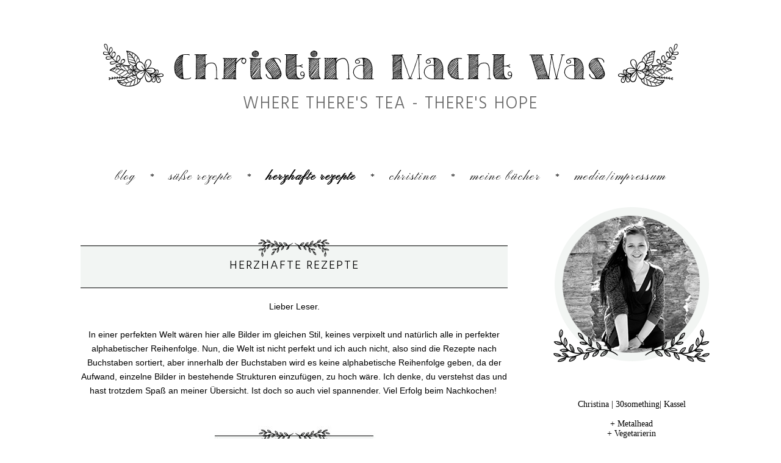

--- FILE ---
content_type: text/html; charset=UTF-8
request_url: https://christinamachtwas.blogspot.com/p/herzhafte-rezepte-neu.html
body_size: 103643
content:
<!DOCTYPE html>
<html class='v2' dir='ltr' xmlns='http://www.w3.org/1999/xhtml' xmlns:b='http://www.google.com/2005/gml/b' xmlns:data='http://www.google.com/2005/gml/data' xmlns:expr='http://www.google.com/2005/gml/expr'>
<head>
<link href='https://www.blogger.com/static/v1/widgets/335934321-css_bundle_v2.css' rel='stylesheet' type='text/css'/>
<link href="//fonts.googleapis.com/css?family=Pinyon+Script" rel="stylesheet" type="text/css">
<link href="//fonts.googleapis.com/css?family=Hind:300" rel="stylesheet" type="text/css">
<meta content='width=1000' name='viewport'/>
<meta content='text/html; charset=UTF-8' http-equiv='Content-Type'/>
<meta content='blogger' name='generator'/>
<link href='https://christinamachtwas.blogspot.com/favicon.ico' rel='icon' type='image/x-icon'/>
<link href='https://christinamachtwas.blogspot.com/p/herzhafte-rezepte-neu.html' rel='canonical'/>
<link rel="alternate" type="application/atom+xml" title="Christina macht was - Atom" href="https://christinamachtwas.blogspot.com/feeds/posts/default" />
<link rel="alternate" type="application/rss+xml" title="Christina macht was - RSS" href="https://christinamachtwas.blogspot.com/feeds/posts/default?alt=rss" />
<link rel="service.post" type="application/atom+xml" title="Christina macht was - Atom" href="https://www.blogger.com/feeds/8476703253598901293/posts/default" />
<!--Can't find substitution for tag [blog.ieCssRetrofitLinks]-->
<meta content='herzhafte, Rezepte, Rezept, Übersicht, Rezeptübersicht, Bilder, Christina, macht, was, Gerichte, Suche,' name='description'/>
<meta content='https://christinamachtwas.blogspot.com/p/herzhafte-rezepte-neu.html' property='og:url'/>
<meta content='Herzhafte Rezepte' property='og:title'/>
<meta content='herzhafte, Rezepte, Rezept, Übersicht, Rezeptübersicht, Bilder, Christina, macht, was, Gerichte, Suche,' property='og:description'/>
<meta content='https://blogger.googleusercontent.com/img/b/R29vZ2xl/AVvXsEjou95VirqnLqe89xF3gYYwR0rE5PWwFGeR2hMcw96YYvznCeRo42VgqLrLPEbQprfBG1L7PBiuMUHZu1WapOtbEcJYEQ2j4M_tlY5CNwM3dYZuYMoqTk44vF5CybGzPk2IEQht5Xhyphenhyphen/w1200-h630-p-k-no-nu/A.JPG' property='og:image'/>
<title>
Christina macht was: Herzhafte Rezepte
</title>
<style id='page-skin-1' type='text/css'><!--
/*
-----------------------------------------------
Blogger Template Style
Name:     Little Black Drawing - for Christina Macht Was
Designer: The Dutch Lady Designs - Dutch Lady Digi Design
URL:      http://www.thedutchladydesigns.com
----------------------------------------------- */
/* Variable definitions
====================
<Variable name="keycolor" description="Main Color" type="color" default="#66dd87"/>
<Group description="Page Text" selector="body">
<Variable name="body.font" description="Font" type="font"
default="normal normal 14px Georgia, Utopia, 'Palatino Linotype', Palatino, serif" />
<Variable name="body.text.color" description="Text Color" type="color" default="#000000"/>
</Group>
<Group description="Backgrounds" selector=".body-fauxcolumns-outer">
<Variable name="body.background.color" description="Outer Background" type="color" default="#ffffff"/>
<Variable name="content.background.color" description="Main Background" type="color" default="#ffffff"/>
<Variable name="header.background.color" description="Header Background" type="color" default="transparent"/>
</Group>
<Group description="Links" selector=".main-outer">
<Variable name="link.color" description="Link Color" type="color" default="#9cbfa7"/>
<Variable name="link.visited.color" description="Visited Color" type="color" default="#9cbfa7" />
<Variable name="link.hover.color" description="Hover Color" type="color" default="#999999" />
</Group>
<Group description="Blog Title" selector=".header h1">
<Variable name="header.font" description="Font" type="font" default="font-family: 'Playfair Display', serif;"  />
<Variable name="header.text.color" description="Title Color" type="color" default="#666666"/>
</Group>
<Group description="Blog Description" selector=".header .description">
<Variable name="description.font" description="Font" type="font" default="font-family: 'Hind', sans-serif;"/>
<Variable name="description.text.color" description="Description Color" type="color"
default="#666666"/>
</Group>
<Group description="Tabs Text" selector=".tabs-inner .widget li a">
<Variable name="tabs.font" description="Font" type="font"
default="font-family: 'Pinyon Script', cursive;" />
<Variable name="tabs.text.color" description="Text Color" type="color" default="#000000"/>
<Variable name="tabs.selected.text.color" description="Selected Color" type="color" default="#000000"/>
</Group>
<Group description="Tabs Background" selector=".tabs-outer .PageList">
<Variable name="tabs.background.color" description="Background Color" type="color" default="transparent"/>
<Variable name="tabs.selected.background.color" description="Selected Color" type="color" default="transparent"/>
</Group>
<Group description="Post Title" selector="h3.post-title, .comments h4">
<Variable name="post.title.font" description="Font" type="font"
default="font-family: 'Hind', sans-serif;"/>
<Variable name="post.title.text.color" description="Post title color" type="color" default="#000000" />
</Group>
<Group description="Date Header" selector=".date-header">
<Variable name="date.header.font" description="Font" type="font" default="font-family: 'Pinyon Script', cursive;" />
<Variable name="date.header.color" description="Text Color" type="color" default="#000000"/>
<Variable name="date.header.background.color" description="Background Color" type="color" default="transparent"/>
</Group>
<Group description="Post Footer" selector=".post-footer">
<Variable name="post.footer.font" description="Font" type="font" default="font-family: 'Pinyon Script', cursive;" />
<Variable name="post.footer.text.color" description="Text Color" type="color" default="#9cbfa7" />
</Group>
<Group description="Gadgets" selector="h2">
<Variable name="widget.title.font" description="Title Font" type="font"
default="font-family: 'IM Fell Great Primer', serif;"/>
<Variable name="widget.title.text.color" description="Title Color" type="color" default="#000000"/>
<Variable name="widget.alternate.text.color" description="Alternate Color" type="color" default="#000000" />
</Group>
<Group description="Sidebar" selector=".sidebar">
<Variable name="sidebar.font" description="Font" type="font"
default="normal normal 14px Raleway" />
<Variable name="sidebar.text.color" description="Sidebar text color" type="color" default="#000000"/>
</Group>
<Group description="Images" selector=".main-inner">
<Variable name="image.background.color" description="Background Color" type="color" default="#ffffff"/>
<Variable name="image.border.color" description="Border Color" type="color" default="transparent"/>
<Variable name="image.text.color" description="Caption Text Color" type="color" default="#000000"/>
</Group>
<Group description="Accents" selector=".content-inner">
<Variable name="body.rule.color" description="Separator Line Color" type="color" default="transparent"/>
</Group>
<Variable name="body.background" description="Body Background" type="background"
color="#ffffff" default="$(color) none repeat scroll top center"/>
<Variable name="body.background.override" description="Body Background Override" type="string" default=""/>
<Variable name="content.background.color.selector" description="Content Background Color Selector" type="string" default=".content-inner"/>
<Variable name="content.padding" description="Content Padding" type="length" default="10px"/>
<Variable name="content.padding.horizontal" description="Content Horizontal Padding" type="length" default="4px"/>
<Variable name="content.shadow.spread" description="Content Shadow Spread" type="length" default="40px"/>
<Variable name="content.shadow.spread.webkit" description="Content Shadow Spread (WebKit)" type="length" default="5px"/>
<Variable name="content.shadow.spread.ie" description="Content Shadow Spread (IE)" type="length" default="10px"/>
<Variable name="main.border.width" description="Main Border Width" type="length" default="0"/>
<Variable name="header.background.gradient" description="Header Gradient" type="url" default="none" />
<Variable name="header.shadow.offset.left" description="Header Shadow Offset Left" type="length" default="-1px"/>
<Variable name="header.shadow.offset.top" description="Header Shadow Offset Top" type="length" default="-1px"/>
<Variable name="header.shadow.spread" description="Header Shadow Spread" type="length" default="1px"/>
<Variable name="header.padding" description="Header Padding" type="length" default="0px"/>
<Variable name="description.text.size" description="Description Text Size" type="string" default="140%"/>
<Variable name="date.header.padding" description="Date Header Padding" type="string" default="inherit"/>
<Variable name="date.header.margin" description="Date Header Margin" type="string" default="inherit"/>
<Variable name="post.margin.bottom" description="Post Bottom Margin" type="length" default="25px"/>
<Variable name="image.border.small.size" description="Image Border Small Size" type="length" default="2px"/>
<Variable name="image.border.large.size" description="Image Border Large Size" type="length" default="0px"/>
<Variable name="page.width.selector" description="Page Width Selector" type="string" default=".region-inner"/>
<Variable name="page.width" description="Page Width" type="string" default="auto"/>
<Variable name="main.section.margin" description="Main Section Margin" type="length" default="0px"/>
<Variable name="main.padding" description="Main Padding" type="length" default="7px"/>
<Variable name="main.padding.top" description="Main Padding Top" type="length" default="30px"/>
<Variable name="main.padding.bottom" description="Main Padding Bottom" type="length" default="30px"/>
<Variable name="paging.background"
color="#ffffff"
description="Background of blog paging area" type="background"
default="transparent none no-repeat scroll top center"/>
<Variable name="footer.bevel" description="Bevel border length of footer" type="length" default="0"/>
<Variable name="mobile.background.overlay" description="Mobile Background Overlay" type="string"
default="transparent none repeat scroll top left"/>
<Variable name="mobile.background.size" description="Mobile Background Size" type="string" default="auto"/>
<Variable name="mobile.button.color" description="Mobile Button Color" type="color" default="#ffffff" />
*/
/* Content
----------------------------------------------- */
@import url(https://lh3.googleusercontent.com/blogger_img_proxy/AEn0k_vFzZuo5dXIo3foBmiqt67yMyz8hyi8G6-ZxHFXDsc2WWbMl450AVykI9KeZtIvhPv32Yl7qljofFR2wFgs4rbrf6SoR9whnxbjytSucKZyPrNzlXoYhV8=s0-d);
@import url(https://lh3.googleusercontent.com/blogger_img_proxy/AEn0k_taHmqmtRM2EGHWkeZfIgakK1rEcSWHlZvjGDPhGc8FlPAnqMjf7RaL3iqyA5rnEEOn6GfE48gDY_w4TEJkiTuM2zKmXKI237gbT4FO-R0EI1kt=s0-d);
body {
font: normal normal 14px Georgia, Utopia, 'Palatino Linotype', Palatino, serif;
color: #000000;
padding: 0 40px 40px 40px;
line-height:1.7;
}
body .navbar{
display: none;
}
html body .region-inner {
min-width: 0;
max-width: 100%;
width: auto;
}
.content-fauxborder-left{
padding: 0 15px;
}
.content-fauxborder-right{
width: 15px;
}
.post-body img { display: block; margin-left: auto; margin-right: auto;
}
.content-cap-bottom{
background: none repeat-x left;
margin: 0 24px;
height: 12px;
}
body.mobile .content-cap-bottom{
margin: 0 15px;
}
.attribution_The Dutch Lady Designs a, .attribution_The Dutch Lady Designs:hover{
color: #dadada !important;
}
a:link {
text-decoration:none;
color: #9cbfa7;
}
a:visited {
text-decoration:none;
color: #9cbfa7;
}
a:hover {
text-decoration:underline;
color: #999999;
}
.body-fauxcolumn-outer .fauxcolumn-inner {
_background-image: none;
}
.body-fauxcolumn-outer .cap-top {
}
.body-fauxcolumn-outer .cap-top .cap-left {
width: 100%;
_background-image: none;
}
.content-outer {
margin-bottom: 1px;
}
.content-inner {
padding: 10px 10px;
}
.content-inner {
background-color: #ffffff;
border-bottom:2px solid #ffffff;
}
/* Header
----------------------------------------------- */
.header-outer {
background: url(https://blogger.googleusercontent.com/img/b/R29vZ2xl/AVvXsEhLQSWpst5vwFY1nGVO6-n47o53EwiU49-gfaSsVUsSnMyy4BdmgLMQwbk71O1xbsRitbia3_2kyMIK_IPmhqjPHkVKjoeul2fXVdUzOaSh2d61OcywpYaRXZsf3grF3XF9VjtNSlL6rCM/s1600/Title-Text-Christina.png) top no-repeat !important;
min-height:280px;
margin-top: -10px;
margin-bottom: -20px;
}
.Header h1 {
font-family: 'Mr Dafoe', cursive;
font-size: 0px;
color: #666666;
text-align: center;
line-height: 1.3;
letter-spacing: 3px;
text-transform: none;
}
body.mobile .Header h1{
font-size:0px;
}
.Header h1 a {
color: #666666;
}
.Header .description {
font-family: 'Hind', sans-serif;
font-size: 28px;
color: #666666;
text-align: center;
line-height:1;
letter-spacing: 2px;
text-transform: uppercase;
margin-top: 135px;
}
.mobile .Header .description {
font-size:0px;
width:100%;
text-align: center;
position: static;
}
#header-inner{
position: relative;
min-height: 280px;
}
.mobile #header-inner {
background:none;
}
/* Tabs
----------------------------------------------- */
.tabs-inner .section:first-child {
}
.tabs-inner .section:first-child ul {
}
.tabs-inner, .tabs-inner > .section{
padding: 0 !important;
margin: 0 !important;
}
.tabs-inner .widget ul {
text-align: center;
padding-bottom: 90px;
margin: 0 auto;
background: #ffffff;
}
.tabs-inner .PageList .widget-content{
width: auto !important;
}
.tabs-inner .widget li,
.widget.PageList li  {
float:none;
display:inline-block;
zoom:1;
}
.widget.PageList li {
text-align: center;
}
.sidebar .widget.PageList li {
display:block;
}
.tabs-inner .widget li:after{
content: "*";
}
.tabs-inner .widget li:last-child:after{
content: "";
}
.tabs-inner .widget li a {
display: inline-block;
padding: .2em 1em;
font-family: 'Pinyon Script', cursive;
font-size: 20px;
color: #000000;
text-transform: lowercase;
letter-spacing: 1.7px;
}
.tabs-inner .widget li:first-child a {
}
.tabs-inner .widget li.selected a,
.tabs-inner .widget li a:hover,
.widget.PageList li a:hover,
.widget.PageList li.selected a{
color: #000000;
background-color: transparent;
text-decoration: none;
}
/* Columns
----------------------------------------------- */
.main-outer {
border-top: 0 solid transparent;
}
.fauxcolumn-left-outer .fauxcolumn-inner {
/*border-right: 1px solid transparent;*/
}
.fauxcolumn-right-outer .fauxcolumn-inner {
/*border-left: 1px solid #ccad97;*/
}
.status-msg-border{
border:none !important;
opacity: 1 !important;
filter: alpha(opacity=1) !important;
-moz-opacity: 1 !important;
}
.status-msg-bg {
background: #f3f3f3 !important;
opacity:1 !important;
filter: alpha(opacity=100) !important;
-moz-opacity: 1 !important;
}
/* Headings
----------------------------------------------- */
.widget h2 {
background: url(https://blogger.googleusercontent.com/img/b/R29vZ2xl/AVvXsEidOnN1WP7NubB0kfFwnkKlcn8ZqRcbKv9REGkhQ-_bH1EHUQ5ngK4YN15Z0ILeqKEzQ9cqBfbF7OC_WygREz93eyb4HtJ9NC7xg-lPMAlx2jAmAVyQv_1k0YAriGrTYwKffTkBZuNGM8Wg/s1600/Sidebar+Header+Image.png) top no-repeat !important;
height: 30px;
margin: 0 auto 7px auto;
font-family: 'Hind', sans-serif;
font-size: 20px;
font-weight: 300;
color: #000000;
text-align: center;
letter-spacing: 2px;
text-transform: uppercase;
border-bottom: 1px solid #000000;
}
aside .sidebar .widget h2{
line-height: 1;
padding-top:35px;
padding-bottom:0px;
}
.widget h2.initial{
display: none;
}
.widget.bottomBorder{
padding-bottom: 35px;
}
/* Widgets
----------------------------------------------- */
.column-right-inner aside .sidebar, .column-left-inner aside .sidebar, .sidebar-wrapper{
width:260px;
}
.widget .zippy {
color: #7b7b7b;
}
.widget .widget-content {
width: 260px;
padding-top: 15px;
padding-bottom: 15px;
margin: 0 auto;
}
#PopularPosts1 ul {
list-style: none;
padding: 0px;
}
#LinkList1 ul {
list-style: none;
text-align: center;
margin-left: -10px;
}
/* ------------------- image ------------------ */
.Image img{
display: block;
margin-left: auto;
margin-right: auto;
margin-bottom: -20px;
}
/* ------------------- text ------------------- */
.widget.Text h2.title{
margin-top:37px;
}
.widget.Text .widget-content {
text-align: center;
font: normal normal 14px Georgia, Utopia, 'Palatino Linotype', Palatino, serif;
color: #000000;
}
#ArchiveList a, .post-count {
color: #000000;
}
#ArchiveList{
padding-left: 25px;
padding-right: 25px;
}
.widget.BlogArchive ul.hierarchy{
padding-left:10px !important;
}
.BlogArchive #ArchiveList ul.posts li{
padding-top:5px;
}
#ArchiveList .toggle:hover{
text-decoration: none;
}
.widget input::-webkit-input-placeholder{
}
.widget .gsc-search-box input[type="text"]{
padding-top: 8px;
}
.FollowByEmail input[type="text"]{
}
.widget.CustomSearch, .widget.FollowByEmail{
min-height:109px;
}
.widget .gsc-search-box table{
}
.widget form table{
height: 35px;
border-top: 1px dotted #000000;
border-bottom: 1px dotted #000000;
width: 260px;
margin: 0 auto;
}
.widget .gsc-search-box input[type="submit"]{
width:35px;height:35px;
top:-1px;
background: url(https://blogger.googleusercontent.com/img/b/R29vZ2xl/AVvXsEiIk6EOv9GTce8wAk6v_PLnlsAYnp4YQLP-2fcr-Wmn3lx9TjNuyts7sz0RKGYELGmsNNVmGHmXgIdXxcTq8lnn54UB47nRWjmHAHLqchMYnJtLN1aGbopKMSDBI0LYNG6WOBvVrDoIenVR/s1600/search_ico.png) center no-repeat !important;
}
table.gsc-search-box td.gsc-input {
padding-right: 0px !important;
}
.widget input[type="text"]:focus{
outline: none;
}
.widget input[type="submit"], .FollowByEmail .follow-by-email-inner .follow-by-email-submit input[type="submit"] {
background: url(https://blogger.googleusercontent.com/img/b/R29vZ2xl/AVvXsEgm3POU6FzeRHQNmmivskXu27lpmW4Rsff3lpbfj6HNIOUqz9-Qdpn8wc8C1K9Ym5ORa16sFjb3IGKO-DLRJOTH8K3eP0i9XiYFPEENMnECPCYZf6c3KGvelVSy64YVj1cXDIHTeZyaf0Xc/s1600/go_ico.png) center no-repeat !important;
border:none !important;
border-radius: 0 !important;
-webkit-appearance: none;
width: 55px !important;
height: 36px !important;
color:white !important;
font-size:27px !important;
cursor: pointer;
font-weight:bold;
margin-left:0px !important;
text-align: left;
padding-left: 10px;
position:absolute;
top: 2px;
right: 0px;
overflow:hidden;
text-indent: 200px;
white-space: nowrap;
}
.widget input[type="text"]{
border: none !important;
padding:3px 0px;
width:100%;
height: 19px !important;
font-size:13px !important;
-webkit-appearance: none;
border-radius:0;
-webkit-border-radius:0px;
text-align: left;
margin-top:1px;
margin-left:24px;
background: none;
font: normal normal 14px Arial !important;
color: #9cbfa7;
}
.widget form table.gsc-branding{
display:none;
}
tr, table, form{
position: relative;
}
.gsc-search-box tr {
display:block;
}
*/
.sidebar .widget {
font: normal normal 14px Georgia, Utopia, 'Palatino Linotype', Palatino, serif;
color: #000000;
letter-spacing: 1px;
}
.sidebar.section{
margin-top: -120px !important;
}
/*---------------------- SHARE -------------------*/
.shareButton{
position: absolute;
top:40px;
right: 0;
width:73px;
text-align: right;
}
.post-share-buttons{
display: none !important;
}
.shareButton > div >a{
vertical-align: top;
}
/* Posts
----------------------------------------------- */
.date-header span {
text-align: center;
font-family: 'Pinyon Script', cursive;
font-size: 13px;
color: #000000;
letter-spacing: 1.7px;
text-transform: none;
}
h2.date-header{
background: none !important;
border: none !important;
text-align: center;
line-height:0.5;
margin-bottom: 30px !important;
margin-top:-25px;
}
.mobile h2.date-header{
text-align: center;
}
.main-inner .column-center-inner {
padding: 0 7px;
}
.main-inner .column-center-inner .section {
margin: 0 0px;
}
#main{
width: 700px;
margin-right: 40px;
margin-left: -10px;
margin-top: -50px;
}
.post {
margin-bottom: 100px !important;
}
h3.post-title{
text-align:center;
}
h3.post-title a, h3.post-title a:hover{
color: #000000;
}
h3.post-title {
border-bottom: 1px solid #000000;
background: url(https://blogger.googleusercontent.com/img/b/R29vZ2xl/AVvXsEjj_QSp790wnUws6J4aEHyqr5rkLN-pkrCFnygw3Gb_fprHfjjkOtcZCqWYeU3e2pl_RZXuulfCgHzKqHYZdE-QfH93rJBinFW78ZZiv32iY37mAlvZBsUPuCalMYuHzAR4xM-6gt9TjctX/s1600/Post+Title+Bar.png) top no-repeat !important;
min-height: 50px;
text-align: center;
font-family: 'Hind', sans-serif;
font-size: 20px;
font-weight: 300;
text-transform: uppercase;
padding-top: 30px;
letter-spacing: 2px;
}
.comments h4 {
text-align: left;
font-family: 'Hind', sans-serif;
font-size: 20px;
font-weight: 300;
text-transform: uppercase;
margin: 0px 0 0;
letter-spacing: 2px;
}
.post-body {
line-height:1.7;
position: relative;
}
.post-body img, .post-body .tr-caption-container {
padding: 0px;
max-width:100%;
}
.post-body .tr-caption-container {
color: #737373;
}
.post-body .separator > a{
margin: 0 !important;
max-width:100%;
}
.post-body .tr-caption-container img {
padding: 0;
background: transparent;
border: none;
-moz-box-shadow: 0 0 0 rgba(0, 0, 0, .1);
-webkit-box-shadow: 0 0 0 rgba(0, 0, 0, .1);
box-shadow: 0 0 0 rgba(0, 0, 0, .1);
}
.post-header {
margin: 0 0 1.5em;
line-height: 1.6;
font-size: 90%;
}
.post-outer{
margin-bottom: 50px;
}
.post-footer {
background: url(https://blogger.googleusercontent.com/img/b/R29vZ2xl/AVvXsEhFtqhuWG5tqXyOFRPhZ97AZLd_hyphenhyphenTJGKI-FvO6LFBKPc32BbkIDck1-aCE_s-pcy57Ffqe_GNTUUoRub14c-iINQIIkx043CQMIa-S0iWgzTnwc3r8QG4onpqEQ8m4KmNS1_CjMdqZb_xb/s1600/Footer+Image.png) top no-repeat !important;
margin: 15px -2px 0;
font-family: 'Pinyon Script', cursive;
font-size: 16px;
color: #9cbfa7;
line-height: 1.6;
min-height:30px;
position: relative;
padding-top: 20px;
padding-right: 150px;
text-transform: lowercase;
letter-spacing: 1.7px;
}
.post-footer-line-2 {
width: 50%;
padding-right: 30px;
-webkit-box-sizing: border-box;
-moz-box-sizing: border-box;
-ms-box-sizing: border-box;
box-sizing: border-box;
}
.post-footer a{
color:inherit;
}
.post-footer .post-timestamp {
display: none;
}
.post-footer .post-author {
display: none;
}
#comments .comment-author {
padding-top: 1.5em;
border-top: 1px solid #000000;
background-position: 0 1.5em;
}
#comments .comment-author:first-child {
padding-top: 0;
border-top: none;
}
.avatar-image-container {
margin: .2em 0 0;
}
#comments .avatar-image-container img {
border: 0px solid #000000;
}
.post-comment-link{
text-align: left;
position:absolute;
top:15px;
right:0px;
}
.post-icons {
position: absolute;
left: 50%;
margin-left: 31px;
top: 3px;
}
.post-timestamp{
margin-left:0 !important;
}
.post-footer-line > *{
margin-right: 0 !important;
}
/* Comments
----------------------------------------------- */
.comments .comments-content .icon.blog-author {
background-repeat: no-repeat;
background-image: url([data-uri]);
}
.comments .comments-content .loadmore a {
border-top: 1px solid #000000;
border-bottom: 1px solid #000000;
}
.comments .comment-thread.inline-thread {
}
.comments .continue {
border-top: 2px solid #000000;
}
/* Accents
---------------------------------------------- */
.section-columns td.columns-cell {
}
.blog-pager {
background: transparent none no-repeat scroll top center;
}
.blog-pager-older-link, .home-link,
.blog-pager-newer-link {
background-color: #ffffff;
padding: 5px;
}
.footer-outer {
border-top: 0 dashed #bbbbbb;
}
/* Mobile
----------------------------------------------- */
body.mobile  {
background-size: auto;
}
.mobile .body-fauxcolumn-outer {
background: transparent none repeat scroll top left;
}
.mobile .body-fauxcolumn-outer .cap-top {
background-size: 100% auto;
}
.mobile .content-outer {
-webkit-box-shadow: 0 0 3px rgba(0, 0, 0, .15);
box-shadow: 0 0 3px rgba(0, 0, 0, .15);
}
body.mobile .AdSense {
margin: 0 -40px;
}
.mobile .tabs-inner .widget ul {
margin-left: 0;
margin-right: 0;
}
.mobile .post {
margin: 0;
}
.mobile .main-inner .column-center-inner .section {
margin: 0;
}
.mobile .date-header span {
padding: 0.1em 10px;
margin: 0 -10px;
}
.mobile h3.post-title {
margin: 0;
}
.mobile .blog-pager {
background: transparent none no-repeat scroll top center;
}
.mobile .footer-outer {
border-top: none;
}
.mobile .main-inner, .mobile .footer-inner {
background-color: #ffffff;
}
.mobile-index-contents {
color: #000000;
}
.mobile-link-button {
background-color: #9cbfa7;
}
.mobile-link-button a:link, .mobile-link-button a:visited {
color: #ffffff;
}
.mobile .tabs-inner .section:first-child {
border-top: none;
}
.mobile .tabs-inner .PageList .widget-content {
background-color: transparent;
color: #000000;
}
.mobile .tabs-inner .PageList .widget-content .pagelist-arrow {
}
.entry-content: after {
content: url(https://blogger.googleusercontent.com/img/b/R29vZ2xl/AVvXsEgbAG2yh75Mx2GURrizv7ofvvjkUiQXTeL8fO9RBDTh32pgJ3toF3DsXmrk9f_2lWEx3cnQc_aOFr7bzSz3uzJuaURl9yOwK9ON3bYM8JuU4djQk5w3KTGtB97gPmqoIhpze-KsOv4p/s1600/Blog+Signature.png);
margin-left: 250px;
}
/*--- Popular Post Circle Shape --- */
.popular-posts ul{padding-left:0px;}
.popular-posts ul li {)  no-repeat scroll 0px 0px;
list-style-type: none;
margin:0 0 5px 0px;
padding:5px 20px 5px 20px !important;
border: 0px solid #ddd;
border-radius:0px;
-moz-border-radius:0px;
-webkit-border-radius:0px;
}
.popular-posts ul
li:hover {
border:0px solid #;
}
.popular-posts ul
li a:hover {
text-decoration:none;
}
.popular-posts .item-thumbnail img {
padding-right:0px;
webkit-border-radius: 100px;
-moz-border-radius: 100px;
border-radius: 100px;
}
#ContactForm1{
display: none !important;
}
.feed-links {display:none !important;}

--></style>
<style id='template-skin-1' type='text/css'><!--
body {
min-width: 1060px;
}
.content-outer, .content-fauxcolumn-outer, .region-inner {
min-width: 1060px;
max-width: 1060px;
_width: 1060px;
}
.main-inner .columns {
padding-left: 0px;
padding-right: 270px;
}
.main-inner .fauxcolumn-center-outer {
left: 0px;
right: 270px;
/* IE6 does not respect left and right together */
_width: expression(this.parentNode.offsetWidth -
parseInt("0px") -
parseInt("270px") + 'px');
}
.main-inner .fauxcolumn-left-outer {
width: 0px;
}
.main-inner .fauxcolumn-right-outer {
width: 270px;
}
.main-inner .column-left-outer {
width: 0px;
right: 100%;
margin-left: -0px;
}
.main-inner .column-right-outer {
width: 270px;
margin-right: -270px;
}
#layout {
min-width: 0;
}
#layout .content-outer {
min-width: 0;
width: 660px;
}
#layout .region-inner {
min-width: 0;
width: auto;
}
/*      The Dutch Lady Designs        */
.tabs-inner .widget ul {
max-width: 1060px;
}
--></style>
<script type='text/javascript'>
        (function(i,s,o,g,r,a,m){i['GoogleAnalyticsObject']=r;i[r]=i[r]||function(){
        (i[r].q=i[r].q||[]).push(arguments)},i[r].l=1*new Date();a=s.createElement(o),
        m=s.getElementsByTagName(o)[0];a.async=1;a.src=g;m.parentNode.insertBefore(a,m)
        })(window,document,'script','https://www.google-analytics.com/analytics.js','ga');
        ga('create', 'UA-130667144-1', 'auto', 'blogger');
        ga('blogger.send', 'pageview');
      </script>
<!--Related Posts with thumbnails Scripts and Styles Start-->
<!-- BloggerDynamicSlider Basic CSS -->
<style type='text/css'>
/**
 *  jQuery BloggerDynamicSlider v1.0.0
 *  Copyright 2016 http://shuvojitdas.com
 *  Contributing Author: Shuvojit Das
 *  Plugin URL: https://github.com/shuvojit33/blogger-dynamic-slider
 *
 */

@import url(https://fonts.googleapis.com/css?family=Open+Sans:300,400);
@import url("//cdnjs.cloudflare.com/ajax/libs/flexslider/2.6.0/flexslider.min.css");

/* Preloader */

.flexslider.loading:after {
    content: '';
    position: absolute;
    top: 0;
    right: 0;
    bottom: 0;
    left: 0;
    background: url(https://blogger.googleusercontent.com/img/b/R29vZ2xl/AVvXsEjjckzReDoSY2_Yts1hJRwZt763GMRjrAx4_QHSOcmyev1d3AUUE2RP-8PGaCm0hr5Qx_561J54n88PJkk8naP8y46vniCkvjOuQXZnXQiREiVDd8X_rps12du6wnTQtZIK12PzHwHQv8jW/h120/loader.gif) no-repeat center center;
    background-color: rgba(255, 255, 255, 0.9);
    z-index: 9999;
}

.flexslider.loading ul.flex-direction-nav,
.flexslider.loading ol,
.loading .flex-caption {
    display: none;
}

.flexslider {
    border: 1px solid #cacaca;
    padding: 4px;
    margin: 0 auto 60px auto;
    -webkit-box-shadow: 0 1px 4px rgba(0, 0, 0, 0.2);
    -moz-box-shadow: 0 1px 4px rgba(0, 0, 0, 0.2);
    box-shadow: 0 1px 4px rgba(0, 0, 0, 0.2);
    -webkit-border-radius: 0;
    -moz-border-radius: 0;
    border-radius: 0;
}

.flexslider a {
    text-decoration: none;
}


/* Caption/Post Title */

.flex-caption {
    position: relative;
    padding-left: 15px;
    padding-right: 10px;
    height: 60px;
    background: #FFFFFF;
    color: #1C1C1C;
    font-family: 'Open Sans', sans-serif;
    font-weight: 300;
    font-size: 26px;
    line-height: 26px;
    margin: 0;
    -webkit-backface-visibility: hidden;
    -moz-backface-visibility: hidden;
    -ms-backface-visibility: hidden;
    backface-visibility: hidden;
}

.flex-caption span {
    display: table-cell;
    vertical-align: middle;
    height: 60px;
}

.flex-caption.overlayDark,
.flex-caption.overlayLight {
    margin-bottom: -60px;
    bottom: 60px;
    position: relative;
}

.flex-caption.overlayDark {
    background: rgba(0, 0, 0, 0.7);
    color: #fff;
}

.flex-caption.overlayLight {
    background: rgba(255, 255, 239, 0.9);
    color: #000;
}

ul.slides li a {
    display: block;
    overflow: hidden;
}


/* blogger css conflicts fix */

.flexslider ul {
    margin: 0 !important;
    padding: 0 !important;
    line-height: initial !important;
}

.flexslider ul.flex-direction-nav li {
    margin: 0;
    padding: 0;
    line-height: initial;
}

.flexslider ul li {
    margin-bottom: 0 !important;
}

.flexslider img {
    padding: 0;
    border: none;
    -webkit-box-shadow: none;
    box-shadow: none;
}

ul.flex-direction-nav {
    position: static;
}

ul.flex-direction-nav li {
    position: static;
}

.error {
    font-family: monospace, sans-serif;
}

@media (max-width: 600px) {
    .flex-caption {
        font-size: 20px;
        line-height: 20px;
        font-weight: 400;
    }
}
</style>
<!-- Include Dependency Script -->
<script src='https://code.jquery.com/jquery-1.12.0.min.js' type='text/javascript'></script>
<script src='https://cdnjs.cloudflare.com/ajax/libs/flexslider/2.6.0/jquery.flexslider-min.js' type='text/javascript'></script>
<script src="//shuvojitdas.com/script/jquery.bdslider.min.js" type="text/javascript"></script><link href='https://www.blogger.com/dyn-css/authorization.css?targetBlogID=8476703253598901293&amp;zx=55717eb9-d3c6-4d3b-bd44-7440641978ec' media='none' onload='if(media!=&#39;all&#39;)media=&#39;all&#39;' rel='stylesheet'/><noscript><link href='https://www.blogger.com/dyn-css/authorization.css?targetBlogID=8476703253598901293&amp;zx=55717eb9-d3c6-4d3b-bd44-7440641978ec' rel='stylesheet'/></noscript>
<meta name='google-adsense-platform-account' content='ca-host-pub-1556223355139109'/>
<meta name='google-adsense-platform-domain' content='blogspot.com'/>

</head>
<body class='loading'>
<div class='navbar section' id='navbar'><div class='widget Navbar' data-version='1' id='Navbar1'><script type="text/javascript">
    function setAttributeOnload(object, attribute, val) {
      if(window.addEventListener) {
        window.addEventListener('load',
          function(){ object[attribute] = val; }, false);
      } else {
        window.attachEvent('onload', function(){ object[attribute] = val; });
      }
    }
  </script>
<div id="navbar-iframe-container"></div>
<script type="text/javascript" src="https://apis.google.com/js/platform.js"></script>
<script type="text/javascript">
      gapi.load("gapi.iframes:gapi.iframes.style.bubble", function() {
        if (gapi.iframes && gapi.iframes.getContext) {
          gapi.iframes.getContext().openChild({
              url: 'https://www.blogger.com/navbar/8476703253598901293?pa\x3d8436076873023847348\x26origin\x3dhttps://christinamachtwas.blogspot.com',
              where: document.getElementById("navbar-iframe-container"),
              id: "navbar-iframe"
          });
        }
      });
    </script><script type="text/javascript">
(function() {
var script = document.createElement('script');
script.type = 'text/javascript';
script.src = '//pagead2.googlesyndication.com/pagead/js/google_top_exp.js';
var head = document.getElementsByTagName('head')[0];
if (head) {
head.appendChild(script);
}})();
</script>
</div></div>
<div class='body-fauxcolumns'>
<div class='fauxcolumn-outer body-fauxcolumn-outer'>
<div class='cap-top'>
<div class='cap-left'></div>
<div class='cap-right'></div>
</div>
<div class='fauxborder-left'>
<div class='fauxborder-right'></div>
<div class='fauxcolumn-inner'>
</div>
</div>
<div class='cap-bottom'>
<div class='cap-left'></div>
<div class='cap-right'></div>
</div>
</div>
</div>
<div class='content'>
<div class='content-fauxcolumns'>
<div class='fauxcolumn-outer content-fauxcolumn-outer'>
<div class='cap-top'>
<div class='cap-left'></div>
<div class='cap-right'></div>
</div>
<div class='fauxborder-left'>
<div class='fauxborder-right'></div>
<div class='fauxcolumn-inner'>
</div>
</div>
<div class='cap-bottom'>
<div class='cap-left'></div>
<div class='cap-right'></div>
</div>
</div>
</div>
<div class='content-outer'>
<div class='content-cap-top cap-top'>
<div class='cap-left'></div>
<div class='cap-right'></div>
</div>
<div class='fauxborder-left content-fauxborder-left'>
<div class='fauxborder-right content-fauxborder-right'></div>
<div class='content-inner'>
<header>
<div class='header-outer'>
<div class='header-cap-top cap-top'>
<div class='cap-left'></div>
<div class='cap-right'></div>
</div>
<div class='fauxborder-left header-fauxborder-left'>
<div class='fauxborder-right header-fauxborder-right'></div>
<div class='region-inner header-inner'>
<div class='header section' id='header'><div class='widget Header' data-version='1' id='Header1'>
<div id='header-inner'>
<div class='titlewrapper'>
<h1 class='title'>
<a href='https://christinamachtwas.blogspot.com/'>
Christina macht was
</a>
</h1>
</div>
<div class='descriptionwrapper'>
<p class='description'><span>where there's tea - there's hope</span></p>
</div>
</div>
</div></div>
</div>
</div>
<div class='header-cap-bottom cap-bottom'>
<div class='cap-left'></div>
<div class='cap-right'></div>
</div>
</div>
</header>
<div class='tabs-outer'>
<div class='tabs-cap-top cap-top'>
<div class='cap-left'></div>
<div class='cap-right'></div>
</div>
<div class='fauxborder-left tabs-fauxborder-left'>
<div class='fauxborder-right tabs-fauxborder-right'></div>
<div class='region-inner tabs-inner'>
<div class='tabs section' id='crosscol'><div class='widget PageList' data-version='1' id='PageList1'>
<h2 class='initial'>
Pages
</h2>
<div class='widget-content'>
<ul>
<li>
<a href='https://christinamachtwas.blogspot.com/'>
Blog
</a>
</li>
<li>
<a href='https://christinamachtwas.blogspot.com/p/sue-rezepte-neu.html'>
Süße Rezepte
</a>
</li>
<li class='selected'>
<a href='https://christinamachtwas.blogspot.com/p/herzhafte-rezepte-neu.html'>
Herzhafte Rezepte
</a>
</li>
<li>
<a href='https://christinamachtwas.blogspot.com/p/behind-blog.html'>
Christina 
</a>
</li>
<li>
<a href='https://christinamachtwas.blogspot.com/p/mein-buch.html'>
Meine Bücher
</a>
</li>
<li>
<a href='https://christinamachtwas.blogspot.com/p/kontakt.html'>
Media/Impressum
</a>
</li>
</ul>
<div class='clear'></div>
</div>
</div></div>
<div class='tabs no-items section' id='crosscol-overflow'></div>
</div>
</div>
<div class='tabs-cap-bottom cap-bottom'>
<div class='cap-left'></div>
<div class='cap-right'></div>
</div>
</div>
<div class='main-outer'>
<div class='main-cap-top cap-top'>
<div class='cap-left'></div>
<div class='cap-right'></div>
</div>
<div class='fauxborder-left main-fauxborder-left'>
<div class='fauxborder-right main-fauxborder-right'></div>
<div class='region-inner main-inner'>
<div class='columns fauxcolumns'>
<div class='fauxcolumn-outer fauxcolumn-center-outer'>
<div class='cap-top'>
<div class='cap-left'></div>
<div class='cap-right'></div>
</div>
<div class='fauxborder-left'>
<div class='fauxborder-right'></div>
<div class='fauxcolumn-inner'>
</div>
</div>
<div class='cap-bottom'>
<div class='cap-left'></div>
<div class='cap-right'></div>
</div>
</div>
<div class='fauxcolumn-outer fauxcolumn-left-outer'>
<div class='cap-top'>
<div class='cap-left'></div>
<div class='cap-right'></div>
</div>
<div class='fauxborder-left'>
<div class='fauxborder-right'></div>
<div class='fauxcolumn-inner'>
</div>
</div>
<div class='cap-bottom'>
<div class='cap-left'></div>
<div class='cap-right'></div>
</div>
</div>
<div class='fauxcolumn-outer fauxcolumn-right-outer'>
<div class='cap-top'>
<div class='cap-left'></div>
<div class='cap-right'></div>
</div>
<div class='fauxborder-left'>
<div class='fauxborder-right'></div>
<div class='fauxcolumn-inner'>
</div>
</div>
<div class='cap-bottom'>
<div class='cap-left'></div>
<div class='cap-right'></div>
</div>
</div>
<!-- corrects IE6 width calculation -->
<div class='columns-inner'>
<div class='column-center-outer'>
<div class='column-center-inner'>
<div class='main section' id='main'><div class='widget Blog' data-version='1' id='Blog1'>
<div class='blog-posts hfeed'>
<!--Can't find substitution for tag [defaultAdStart]-->

                                        <div class="date-outer">
                                      

                                        <div class="date-posts">
                                      
<div class='post-outer'>
<div class='post hentry' itemprop='blogPost' itemscope='itemscope' itemtype='http://schema.org/BlogPosting'>
<meta content='https://blogger.googleusercontent.com/img/b/R29vZ2xl/AVvXsEjou95VirqnLqe89xF3gYYwR0rE5PWwFGeR2hMcw96YYvznCeRo42VgqLrLPEbQprfBG1L7PBiuMUHZu1WapOtbEcJYEQ2j4M_tlY5CNwM3dYZuYMoqTk44vF5CybGzPk2IEQht5Xhyphenhyphen/s1600/A.JPG' itemprop='image_url'/>
<meta content='8476703253598901293' itemprop='blogId'/>
<meta content='8436076873023847348' itemprop='postId'/>
<a name='8436076873023847348'></a>
<h3 class='post-title entry-title' itemprop='name'>
Herzhafte Rezepte
</h3>
<div class='post-header'>
<div class='post-header-line-1'></div>
</div>
<div class='post-body entry-content' id='post-body-8436076873023847348' itemprop='articleBody'>
<div class="separator" style="clear: both; text-align: center;">
</div>
<div class="separator" style="clear: both; text-align: center;">
</div>
<div class="separator" style="clear: both; text-align: center;">
</div>
<div class="yiv1411064957MsoNormal" style="font-family: sans-serif; overflow-wrap: break-word; text-align: center;">
Lieber Leser.</div>
<div class="yiv1411064957MsoNormal" style="font-family: sans-serif; overflow-wrap: break-word; text-align: center;">
<br /></div>
<div class="yiv1411064957MsoNormal" style="font-family: sans-serif; overflow-wrap: break-word; text-align: center;">
In einer perfekten Welt wären hier alle Bilder im gleichen Stil, keines verpixelt und natürlich alle in perfekter alphabetischer Reihenfolge. Nun, die Welt ist nicht perfekt und ich auch nicht, also sind die Rezepte nach Buchstaben sortiert, aber innerhalb der Buchstaben wird es keine alphabetische Reihenfolge geben, da der Aufwand, einzelne Bilder in bestehende Strukturen einzufügen, zu hoch wäre. Ich denke, du verstehst das und hast trotzdem Spaß an meiner Übersicht. Ist doch so auch viel spannender. Viel Erfolg beim Nachkochen!&nbsp;</div>
<div class="yiv1411064957MsoNormal" style="font-family: sans-serif; overflow-wrap: break-word; text-align: center;">
<br /></div>
<div class="yiv1411064957MsoNormal" style="font-family: sans-serif; overflow-wrap: break-word; text-align: center;">
<br /></div>
<div class="separator" style="clear: both; text-align: center;">
<img border="0" data-original-height="83" data-original-width="278" src="https://blogger.googleusercontent.com/img/b/R29vZ2xl/AVvXsEjou95VirqnLqe89xF3gYYwR0rE5PWwFGeR2hMcw96YYvznCeRo42VgqLrLPEbQprfBG1L7PBiuMUHZu1WapOtbEcJYEQ2j4M_tlY5CNwM3dYZuYMoqTk44vF5CybGzPk2IEQht5Xhyphenhyphen/s1600/A.JPG" /></div>
<br />
<table style="margin: 0px auto;"><tbody>
  <tr><td><br /></td><td><br /></td><td><br /></td></tr>
<tr> <td><a href="http://christinamachtwas.blogspot.de/2015/11/amish-breakfast-casserole.html"><img alt="http://christinamachtwas.blogspot.de/2015/11/amish-breakfast-casserole.html" border="0" data-original-height="200" data-original-width="200" src="https://blogger.googleusercontent.com/img/b/R29vZ2xl/AVvXsEjD912r7Iws45KVQTEgMHOjCKbMLZixhyIo7HGU1M1wztVfwdC-zFV9a3gzLv1zzUXjvUQtQv2Crxb3g2YpfQR8xCS_zfRmr5vwJJByaKk6eh5eGGJ9EzhBTOHhqa55ojUvUsQKHh-w/s1600/amishcasserole.bmp" /></a></td> <td><a href="http://christinamachtwas.blogspot.de/2014/10/dinner-for-two-parmesanauberginen.html"><img alt="http://christinamachtwas.blogspot.de/2014/10/dinner-for-two-parmesanauberginen.html" border="0" data-original-height="200" data-original-width="200" src="https://blogger.googleusercontent.com/img/b/R29vZ2xl/AVvXsEi1VOlQFkcW94PXhsoaYjMiscL1PzW-D_4Ijp7ufVfQo-fSvAwM6X0ztwRb3hGWDLul1gwaSPbVXeDcG8JadIHYj9fgVwaY2uAPu7uIvo5DRbyRueruXfCnYQXgmSi3ALenCXFNKfe4/s1600/anniversarydinner.bmp" /></a></td> <td><div class="separator" style="clear: both; text-align: center;">
<a href="http://christinamachtwas.blogspot.de/2017/08/amish-white-bread-einfaches-sandwichbrot.html" target="_blank"></a><a href="http://christinamachtwas.blogspot.de/2017/08/amish-white-bread-einfaches-sandwichbrot.html" target="_blank"><img alt="http://christinamachtwas.blogspot.de/2017/08/amish-white-bread-einfaches-sandwichbrot.html" border="0" data-original-height="200" data-original-width="200" src="https://blogger.googleusercontent.com/img/b/R29vZ2xl/AVvXsEh6Ai50Ua2gzlKe0hMb8Mlt9XSFXHW0hUOWuFpLM119ElxTYVi3rBWPLlpCn1G2pBOfXZnlx9WTjbDnM8qKXLvEV9q8zP3gBOdjE5a0h2CBrQLqwJKku6Nc1yS51PgA83zr4eyR7vrD/s1600/Amish+Bread.bmp" /></a></div>
</td><td><br /></td> </tr>
</tbody></table>
<table style="margin: 0px auto;"><tbody>
<tr> <td><a href="http://christinamachtwas.blogspot.de/2014/09/resteverwertung-auberginen-grune-bohnen.html"><img alt="http://christinamachtwas.blogspot.de/2014/09/resteverwertung-auberginen-grune-bohnen.html" border="0" data-original-height="200" data-original-width="200" src="https://blogger.googleusercontent.com/img/b/R29vZ2xl/AVvXsEhEN8ajuQj0nwJ7WR1UlNmlKGSj-WayHSYMZl0Xc1ehgJ3I8H31RmYx1VUwHa96ZCD94HerAbf2ohSVF3xBdfEeMaPIFh63J909I-qe8ePehOa_-NZywzSNOCuPBgeMgs2j5g-Loqd1/s1600/auberginenauflauf.bmp" /></a></td> <td><a href="http://christinamachtwas.blogspot.de/2016/04/fingerfood-crostini-mit-avocado.html"><img alt="http://christinamachtwas.blogspot.de/2016/04/fingerfood-crostini-mit-avocado.html" border="0" data-original-height="200" data-original-width="200" src="https://blogger.googleusercontent.com/img/b/R29vZ2xl/AVvXsEj5mePSxUFnj8ue-oWdiLcQ_EBvTNEMuNeRZCNqo3kAwgMrDQMqAfsbllaGQjRDZHmQF_ved9jOS593lJIVYLgrJHEWN3vroD_vRbXVgO5AmoKxvvIOU1NmBzt27Uglde4WAWQSfZqw/s1600/avocadobohnen.bmp" /></a></td> <td><a href="http://christinamachtwas.blogspot.de/2015/07/dip-time-again-leckeren-avocado-feta-dip.html"><img alt="http://christinamachtwas.blogspot.de/2015/07/dip-time-again-leckeren-avocado-feta-dip.html" border="0" data-original-height="200" data-original-width="200" src="https://blogger.googleusercontent.com/img/b/R29vZ2xl/AVvXsEjWoR5iZCNrS9YFf-6hyphenhyphennFBBMVjMCRk0Tyz_qYXvEqykkU1IoHbYUm9A36WCcyNQrWDGkrtrL0jbC4ouY7W3IXMPiHs0oNVQPWxOozV-GB9sNuIbWz-ZcieQMRZzMPtQFmt-5kIcvQy/s1600/avocadofetadip.bmp" /></a></td> </tr>
<tr> <td><a href="http://christinamachtwas.blogspot.de/2013/06/samstagabenddinner-aubergine-mit.html"><img alt="http://christinamachtwas.blogspot.de/2013/06/samstagabenddinner-aubergine-mit.html" border="0" data-original-height="200" data-original-width="200" src="https://blogger.googleusercontent.com/img/b/R29vZ2xl/AVvXsEh_cSFLBlfMTYM553cAWjcDUuKam2VIwbl_EUSw2j5MkkfslyprOO5SUlstARNJWB-uLHU6QdUiKOV1tAnULClzfcKK1wngwTo0IekD52LobKfilaJxFPkIeLQNnjxSFDrTse95KglP/s1600/Auberginen+mit+Kr%25C3%25A4uterkruste.jpg" /></a></td> <td><a href="http://christinamachtwas.blogspot.de/2013/06/resteverwertung-auberginen-tomaten.html"><img alt="http://christinamachtwas.blogspot.de/2013/06/resteverwertung-auberginen-tomaten.html" border="0" data-original-height="200" data-original-width="200" src="https://blogger.googleusercontent.com/img/b/R29vZ2xl/AVvXsEhoIqfywPtNUE1GxvHnutjDgPclRvb18vjusuEgp8YTcxZ-DdBHvVSvKO0EhuJOu14SPuRr3GZqV7ZnovF1kUphJeMkrFVdAAgFZCFu9JrMdzN37NXMYKJI569PwliDn-k166mRHCqu/s1600/Auberginen-Tomaten-Eintopf.jpg" /></a></td> <td><div class="separator" style="clear: both; text-align: center;">
<a href="https://christinamachtwas.blogspot.com/2013/04/authentische-spanische-aioli.html" target="_blank"><img alt="https://christinamachtwas.blogspot.com/2013/04/authentische-spanische-aioli.html" border="0" data-original-height="200" data-original-width="200" src="https://blogger.googleusercontent.com/img/b/R29vZ2xl/AVvXsEitRysnOSvVDvarTCqhbLIg8eKw3UUmEdJp7ghIZ9GF2kBQ1U39O_xi9w6g_quKIJFM6NSEMRc52ImR_Ai6JlT2a-orRbZLNa_FXUycunx7I-bAtCAXjYrHNcwuq5nR_FxN8WMZ40KH5Is/s1600/Aioli.bmp" /></a></div>
</td> </tr>
<tr> <td><a href="http://christinamachtwas.blogspot.de/2012/12/meine-weihnachtsvorspeise-ii.html"><img alt="http://christinamachtwas.blogspot.de/2012/12/meine-weihnachtsvorspeise-ii.html" border="0" data-original-height="201" data-original-width="201" src="https://blogger.googleusercontent.com/img/b/R29vZ2xl/AVvXsEg015CDd1UPndjmvVpQxQ7FUO3owD70F12tZjOC9zc11eh_5l0GtuFiaK7NgOW9rsm_h9s7RJofoxXNCHRP7GiwOjl652S61trvsGcacYFqhaorQYPlSi84VjQ7NbPEY0heJjdzuGyr/s1600/auberginensuppe.JPG" /></a></td><td><div class="separator" style="clear: both; text-align: center;">
<a href="http://christinamachtwas.blogspot.de/2018/02/mein-indisches-menu-curry-dal-naan.html"><img alt="http://christinamachtwas.blogspot.de/2018/02/mein-indisches-menu-curry-dal-naan.html" border="0" data-original-height="200" data-original-width="200" src="https://blogger.googleusercontent.com/img/b/R29vZ2xl/AVvXsEjax_t4sEe8fszvfDUcHIWNCX5XdFMWsrWXV2fsB0yOnmTzV30eACur8AXREwB7ES01i9JwSP3Vp1vIHlrKCuBg2qwB1VKKHpn76w1od6Dvu3pZH3VfpQi0U_kHsMivHht6Y1pDZs5FhDc/s1600/AuberginencurryTandoori.bmp" /></a></div>
</td><td><div class="separator" style="clear: both; text-align: center;">
<a href="https://christinamachtwas.blogspot.com/2018/06/one-pot-alfredo-pasta.html"><img alt="https://christinamachtwas.blogspot.com/2018/06/one-pot-alfredo-pasta.html" border="0" data-original-height="200" data-original-width="200" src="https://blogger.googleusercontent.com/img/b/R29vZ2xl/AVvXsEh4wuipX387J4oGFlmC5TMTTFGbU1sXhqk7-S78vckUjHAXCE6lOl_pVcXQR10UWe93o3jxYNx8UUNeysNFgewgdF7fqZub-PNWvIcnijAD5QuopBZ3S2awnxDpfwLhDAOnkcpMi9yf_hI/s1600/alfredopasta.bmp" /></a></div>
</td></tr>
<tr><td><div class="separator" style="clear: both; text-align: center;">
<a href="https://christinamachtwas.blogspot.com/2018/10/lets-cook-together-stullen-liebe.html" target="_blank"><img alt="https://christinamachtwas.blogspot.com/2018/10/lets-cook-together-stullen-liebe.html" border="0" data-original-height="200" data-original-width="200" src="https://blogger.googleusercontent.com/img/b/R29vZ2xl/AVvXsEgKQq1dSNlN1t1kfy6iu22fqi4m_64je4WBwRkA_OXPBi_ieJ7bwh2emW_nM-XgD4No8i4fsGZ7JQvchMgJBjX368xQkH5DkbRpOcXdE0YkcrHlLcollwB_fTF2Y6lZUqI_ySu3xzXnw-4/s1600/AufstrichmitRadieschenundRucola.bmp" /></a></div>
</td><td><div class="separator" style="clear: both; text-align: center;">
<a href="https://christinamachtwas.blogspot.com/2019/02/indisches-arbeitercurry-chana-masala.html"><img alt="https://christinamachtwas.blogspot.com/2019/02/indisches-arbeitercurry-chana-masala.html" border="0" data-original-height="200" data-original-width="200" src="https://blogger.googleusercontent.com/img/b/R29vZ2xl/AVvXsEgvPonxowOBT05M5xsBiIUGZvjAJvRtOV26eECs6yO4cwCdgFffrwdlvZdIZm4WzLGyIiyEXmRH_uQtIFotm1LZmNMoHTGQ3EJW0ha78aASsKyrFR0FLlZceZwe3wRn_bNxRqNLi5Xea9M/s1600/arbeitercurry.bmp" /></a></div>
</td><td><div class="separator" style="clear: both; text-align: center;">
<a href="https://christinamachtwas.blogspot.com/2019/04/muttis-apfel-mohren-salat.html" target="_blank"><img alt="https://christinamachtwas.blogspot.com/2019/04/muttis-apfel-mohren-salat.html" border="0" data-original-height="200" data-original-width="200" src="https://blogger.googleusercontent.com/img/b/R29vZ2xl/AVvXsEgYPpfbYi1VhGcE-OPnL_KUpUELTe0HuShyvjuKN8yGmjMrvag2T4p6vqvuN-TjfzlbL20zSGFAK9GO1FUjHx6Pc_WlhwZ1Vd1Oe9I6W7Iy0XDwooAXnTDd6YWyWt9QHxMTRyr3vdHYMXE/s1600/apfelm%25C3%25B6hrensalat.bmp" /></a></div>
</td></tr>
<tr><td><div class="separator" style="clear: both; text-align: center;">
<a href="https://christinamachtwas.blogspot.com/2019/03/gebackene-auberginen-mit-joghurt.html" target="_blank"><img alt="https://christinamachtwas.blogspot.com/2019/03/gebackene-auberginen-mit-joghurt.html" border="0" data-original-height="200" data-original-width="200" src="https://blogger.googleusercontent.com/img/b/R29vZ2xl/AVvXsEgN5P28hTgMBMxxf3GU20F0sJxGbdHcAedo45UepTAMAdjTyxaaundELxKBmbJEzcYevju649_TNoHCQeib9qlUOcX40n5_DM_4SXjDInq4PphRrF6yDeN6GXyftx6PA5TStorOOmjp2Q8/s1600/auberginemittomatensalsa.bmp" /></a></div>
</td><td><div class="separator" style="clear: both; text-align: center;">
<a href="https://christinamachtwas.blogspot.com/2012/11/risotto-mit-artischocken-und-roten.html" target="_blank"><img alt="https://christinamachtwas.blogspot.com/2012/11/risotto-mit-artischocken-und-roten.html" border="0" data-original-height="200" data-original-width="200" src="https://blogger.googleusercontent.com/img/b/R29vZ2xl/AVvXsEj9MFDwWdPk4NPQIUL6Y6VtF3ygRhzzdQJYQTnyWFPNYueJhIK7Lsy_WuK-YwQzNrWaCrg-nZ8L4S39xrKRDrlohTgTwVPCbqIHpbDBCRgFVQMqiBJ8VL4SYqTn92oq7__WA4UHjRc8YLI/s1600/artischockenrisotto.bmp" /></a></div>
  </td><td><a href="https://christinamachtwas.blogspot.com/2020/06/vegetarisch-grillen-gegrillte.html" target="_blank"><img border="0" data-original-height="200" data-original-width="200" height="200" src="https://blogger.googleusercontent.com/img/b/R29vZ2xl/AVvXsEhPixNgj-_Mv-gK_OsQzefISiXit9Q4sG7wt8KSJZbmYhWqydihRFKnT9SGBG3HwbrmnXwbMSq70E5IBNUBL8PEvPT4qt8AEET64J1NTvbdZfIw-JYtaOF7S-s6pxeTPdWPMgaXtP_6E-s/s0/auberginenmitmiso.bmp" width="200" /></a></td></tr>
</tbody></table><p>
</p><p><br />
</p><p><br />
</p><p></p><div style="text-align: center;"><img border="0" data-original-height="82" data-original-width="278" src="https://blogger.googleusercontent.com/img/b/R29vZ2xl/AVvXsEiF9lsA2MsqAPmxfar4HeksnOiBBvY276jgAd_GYkXGU46ee9ilybhKR7KW7zWQpDFK8dOtoJOcAbaQf4hRfGSADXUzUZbvOM1sbKqgodWX2wHRJVH5ktr1KUozfo8stc5X-y8ouvw7/s1600/B.JPG" /></div><p></p><p><br />
</p><p><br />
</p><table style="margin: 0px auto;"><tbody></tbody></table>
<div style="text-align: center;">
</div><div style="text-align: center;"></div><div style="text-align: center;"></div><div style="text-align: center;"></div><div style="text-align: center;"></div><div style="text-align: center;"></div><div style="text-align: center;"></div><div style="text-align: center;"></div>
<table style="margin: 0px auto;"><tbody>
<tr><td><a href="https://christinamachtwas.blogspot.com/2020/07/einfaches-bruschetta-mit-twist-truffel.html" target="_blank"><img border="0" data-original-height="200" data-original-width="200" height="200" src="https://blogger.googleusercontent.com/img/b/R29vZ2xl/AVvXsEimgy-amP4UG9dQB80Apgu7olUfChXFgepZT98UTi9DtP5GEul870L5y47Kk-3_lvkkcWkQVoqykBl3Qs5SutpyMWTd1_ysuZj-Q8yWuT6ZmXvav-ezYQm9BPnL_ixDVau0DeCsUd2DT9M/s0/Bruschetta.bmp" width="200" /></a></td><td><br /></td><td><br /></td></tr><tr>  <td><a href="http://christinamachtwas.blogspot.de/2013/06/feta-barlauch-quiche-mit-feldsalat.html"><img alt="http://christinamachtwas.blogspot.de/2013/06/feta-barlauch-quiche-mit-feldsalat.html" border="0" data-original-height="200" data-original-width="200" src="https://blogger.googleusercontent.com/img/b/R29vZ2xl/AVvXsEgJmLqBrzDbvgFM49tf3W83fOgNP6IfifDsDZLHN42aHM81tGrkom0dIICeLeh2jZM-dOhbPCcTJGD3vWZbLnyQCInIF3Kdd2vM1tXgiT3lJOQG2CG4CmLDaPIEThYHnyqzHiELSdbK/s1600/B%25C3%25A4rlauch-Feta-Quiche.jpg" /></a></td> <td><a href="http://www.starlightsinthekitchen.com/2015/08/food-schonmal-vorsorgen-scharfer/"><img alt="http://www.starlightsinthekitchen.com/2015/08/food-schonmal-vorsorgen-scharfer/" border="0" data-original-height="200" data-original-width="200" src="https://blogger.googleusercontent.com/img/b/R29vZ2xl/AVvXsEg3k9Re5vPXeUhYoAxeVzjlyGelcfpd9t2IUlqJIpnB-K9Q-i6V5MExAJUHSApPxseuj0cdnlN1-EwS0HFPVQlfUMDmSgxWPviyDtvqGRLgkM-oiizqLuE9BDkBLNeC3CirUwqQrjvl/s1600/blumenkohl.bmp" /></a></td> <td><a href="http://christinamachtwas.blogspot.de/2015/01/kartoffel-blumenkohl-curry-mit-panir.html"><img alt="http://christinamachtwas.blogspot.de/2015/01/kartoffel-blumenkohl-curry-mit-panir.html" border="0" data-original-height="200" data-original-width="200" src="https://blogger.googleusercontent.com/img/b/R29vZ2xl/AVvXsEjrYshclKTD4HTXBF2Pja5gCX4pln8ZP0uTNFDIIzNz9RhqxZjHIQSRAeF96dDUgXo1ErZyHXXz_3Q4lhigogm2ybZm82XzxbURZ7bQoynNXBqaFxD0qxB-P8VwPgSrIwFpmFa6hPK0/s1600/blumenkohlcurry.bmp" /></a></td> </tr>
<tr> <td><a href="http://christinamachtwas.blogspot.de/2014/01/fingerfood-rezept-5-blatterteigecken.html"><img alt="http://christinamachtwas.blogspot.de/2014/01/fingerfood-rezept-5-blatterteigecken.html" border="0" data-original-height="200" data-original-width="200" src="https://blogger.googleusercontent.com/img/b/R29vZ2xl/AVvXsEhMBt4FBZBlEbTuMrMJ4Etp8ljZpL_AY9ORMbVOHQOPFZldpIpIZZg0Z1vxDuZLYpM-6cJaK2qCRgWK3iELfzY401iy7hHnDfhr0IuYKRdCTKuSorczMt1yEHTlqmfmUjwD1P7b7mGr/s1600/bl%25C3%25A4tterteigricottaecken.bmp" /></a></td> <td><a href="http://christinamachtwas.blogspot.de/2016/08/le-rustique-im-blatterteigmantel-ein.html"><img alt="http://christinamachtwas.blogspot.de/2016/08/le-rustique-im-blatterteigmantel-ein.html" border="0" data-original-height="200" data-original-width="200" src="https://blogger.googleusercontent.com/img/b/R29vZ2xl/AVvXsEjFZLsvqtSYs-zFwNPEJiHrVFsZW3maDt37OcQVhtStsDO-iLgerGhy5pnafX9QsTNUTlt34v942gokP2vK7uNOnveHiIFL4Ij2AvHEZM7wawwl8A8KIi6_HWnPvWliWy4YQLE69iYI/s1600/brieimblaetterteigmantel.bmp" /></a></td> <td><a href="http://christinamachtwas.blogspot.de/2015/03/brotsalat-mit-champignons-und.html"><img alt="http://christinamachtwas.blogspot.de/2015/03/brotsalat-mit-champignons-und.html" border="0" data-original-height="200" data-original-width="200" src="https://blogger.googleusercontent.com/img/b/R29vZ2xl/AVvXsEhgwe55Tt54_0nSwEbYOn92Mr1I9PbuTJSZ6tfJcs72xxxDIIiyRuxDnA8aBxKtKrqlofNtLNBc98484s5TFMl9A1IjJYvn-37hpGzYeN8uul8SKWRwadqMe39HMwXpgDVelxMIm3-F/s1600/brotsalatmitzuckerschoten.bmp" /></a></td> </tr>
<tr> <td><a href="http://christinamachtwas.blogspot.de/2017/04/barlauch-haltbar-machen-2-1-arten.html"><img alt="http://christinamachtwas.blogspot.de/2017/04/barlauch-haltbar-machen-2-1-arten.html" border="0" data-original-height="200" data-original-width="200" src="https://blogger.googleusercontent.com/img/b/R29vZ2xl/AVvXsEj7UZfqGXRwU_G20tJUg7rt9PCmxEn6BuZpulD7kSZWLFdJfxkthLpfNaQ6mbalpMsCuX0lVHK4ASMQjfqP9-bonsCHQWOkut_o4cUr2GVyV-VdItzKHiAzjUDpYzQSC06NuR7qB_Sp/s1600/b%25C3%25A4rlauchpaste.bmp" /></a></td><td><a href="http://christinamachtwas.blogspot.de/2015/11/butternut-fritterspuffer.html"><img alt="http://christinamachtwas.blogspot.de/2015/11/butternut-fritterspuffer.html" border="0" data-original-height="200" data-original-width="200" src="https://blogger.googleusercontent.com/img/b/R29vZ2xl/AVvXsEj6eKsh-BG5MJkCIVLfGf2QqOGrBoSLxtc7YMAwad0c2AUFmB0KkcXAboOfwM3RH3N5H3gGaahVUjuiUqPdSf2lJN1fEmIs76tAszVCcdpcalTh9wWmQW65WYwX5CHVsCi_-q0lFcVO/s1600/butternutfritters.bmp" /></a></td>  <td><div class="separator" style="clear: both; text-align: center;">
<a href="https://christinamachtwas.blogspot.com/2013/05/samstagabenddinner-vorspeise.html" target="_blank"><img alt="https://christinamachtwas.blogspot.com/2013/05/samstagabenddinner-vorspeise.html" border="0" data-original-height="200" data-original-width="200" src="https://blogger.googleusercontent.com/img/b/R29vZ2xl/AVvXsEjAvKb6CTKrQN29HcgPQl_bNQ9rk8jGGSdmxHZu13I4tH_QqSro_NXEB5uM-9gHSzB4GOlNmu1p7_ppMqN5C1sKngUS8n4GCU-wXMj5Qo8_4bbGilLMVkiHuAkxYTMzKZDgN-27ZnHKWyU/s1600/Bl%25C3%25A4tterteigtaschen.bmp" /></a></div>
</td> </tr>
<tr> <td><a href="http://christinamachtwas.blogspot.de/2016/03/dipping-saucen-barlauch-mayonnaise.html"><img alt="http://christinamachtwas.blogspot.de/2016/03/dipping-saucen-barlauch-mayonnaise.html" border="0" data-original-height="200" data-original-width="200" src="https://blogger.googleusercontent.com/img/b/R29vZ2xl/AVvXsEivAsvAEkQLfic7MpGyjjbWlQ6gw0V8APx2U7kLYgt_7ZqRzwk2YxXmQr69LhmeC-0WD_LKprPDrm0surQacbbZdx_lTz1-oh29aqus4QvNqZhtjrxytqmNba10WZGucqFO9Pj20DWP/s1600/b%25C3%25A4rlauchmayonnaise.bmp" /></a></td> <td><a href="http://christinamachtwas.blogspot.de/2013/03/blatterteigtarte-mit-grunem-gemuse.html"><img alt="http://christinamachtwas.blogspot.de/2013/03/blatterteigtarte-mit-grunem-gemuse.html" border="0" data-original-height="200" data-original-width="200" src="https://blogger.googleusercontent.com/img/b/R29vZ2xl/AVvXsEhDMP2_zo-MkASJ3qaelrzxcHzXgMH9sWJY6ME1Pi-SHOHy1IhrfxiZ0vVXrRKaPRUYhp7PlkZrjvkjrsExA-_66aVJaX-atVh8Qvh6G8OFDtTWw-S-Jty2SRHnakzhWSSqx5M5r26z/s1600/Bl%25C3%25A4tterteigtarte+mit+gr%25C3%25BCnem+Gem%25C3%25BCse.JPG" /></a></td> <td><a href="http://christinamachtwas.blogspot.de/2013/03/easy-dinner-blatterteigtarte-winzer-art.html"><img alt="http://christinamachtwas.blogspot.de/2013/03/easy-dinner-blatterteigtarte-winzer-art.html" border="0" data-original-height="200" data-original-width="200" src="https://blogger.googleusercontent.com/img/b/R29vZ2xl/AVvXsEi0JVObvhNAC-hm6s253Tem-S76sz9rBt7_8WZYTKFdlA20unNWIfT5osGXmnW1q0P7FOiRaOgFgUbj503dVlsfHEOa-w7hlBN9b0Bx1iG9a1peIQYARrm7uVLK9Z4Gx4TSAYpr7Usn/s1600/Bl%25C3%25A4tterteigtarte+Winzer+Art.jpg" /></a></td> </tr>
<tr> <td><div class="separator" style="clear: both; text-align: center;">
<a href="http://christinamachtwas.blogspot.de/2017/04/barlauch-haltbar-machen-2-1-arten.html"><img alt="http://christinamachtwas.blogspot.de/2017/04/barlauch-haltbar-machen-2-1-arten.html" border="0" data-original-height="200" data-original-width="200" src="https://blogger.googleusercontent.com/img/b/R29vZ2xl/AVvXsEhiOMkpftk1yUsp-F33roYVLuQAImHh7HVLzL7Xm_7KzvyiCCM6AJQ9k27OqDP5sZcTCP8k68x8GBIszwe0WqlDdcEFe3kekukVZ4DajwJ0O-c61FqbrHIDnKxqtIs8ASlNt8TzDg5p/s1600/B%25C3%25A4rlauchsalz.bmp" /></a></div>
</td> <td><div class="separator" style="clear: both; text-align: center;">
<a href="http://christinamachtwas.blogspot.de/2017/03/echte-brezeln-ja-mit-natronlauge.html"><img alt="http://christinamachtwas.blogspot.de/2017/03/echte-brezeln-ja-mit-natronlauge.html" border="0" data-original-height="200" data-original-width="200" src="https://blogger.googleusercontent.com/img/b/R29vZ2xl/AVvXsEglWF0ZS_dMMrQ8j_UAQ_4Gq41jaVGtu8bAODSyO8MISRpL2MUoSUHr81Svx8L96DrHryckQDmB5Za3HLJdMt0M3urjA2ycxP3B2dcd_H6TdOjM6ZtygVnodIXi1Vh4wm8L9TFqhU83/s1600/Brezeln.bmp" /></a></div>
</td> <td><div class="separator" style="clear: both; text-align: center;">
<a href="http://christinamachtwas.blogspot.de/2015/11/cremige-butternut-kurbis-pasta.html"><img alt="http://christinamachtwas.blogspot.de/2015/11/cremige-butternut-kurbis-pasta.html" border="0" data-original-height="200" data-original-width="200" src="https://blogger.googleusercontent.com/img/b/R29vZ2xl/AVvXsEjhF-d1Vq6k1lB6Rm8nXRSReNSP5bAxB1eiEdaF19ah8Tf0J2F9VcqOYLpZ1WZz-L7BMmNf0spOHtgaHSt0Y-OjAdHwxLekxwV1hzQuL6dWpikLda9ZKoBGX378URrPfi7dTjfzyeT7/s1600/butternutpasta.bmp" /></a></div>
</td> </tr>
<tr> <td><div class="separator" style="clear: both; text-align: center;">
<a href="https://christinamachtwas.blogspot.com/2013/05/suchtig-machende-barlauchcanneloni.html" target="_blank"><img alt="https://christinamachtwas.blogspot.com/2013/05/suchtig-machende-barlauchcanneloni.html" border="0" data-original-height="200" data-original-width="200" src="https://blogger.googleusercontent.com/img/b/R29vZ2xl/AVvXsEinuHcwnBBji0aNHGVnVX10fIX319R1SLJfncmVgDV1LVyIWreFFsUHsAOtEG4qGEy-IorayuvF1V1H_MLVEfXaNSZ_J3U8Y3-HgNwOUHxzm_oDR-0RAtY_Xy53KjFMQLimYU4H6QOBQP8/s1600/b%25C3%25A4rlauchcannelloni.bmp" /></a></div>
<div class="separator" style="clear: both; text-align: center;">
</div>
</td> <td><div class="separator" style="clear: both; text-align: center;">
<a href="http://christinamachtwas.blogspot.de/2017/05/barlauch-kapern-aus-blutenknospen.html"><img alt="http://christinamachtwas.blogspot.de/2017/05/barlauch-kapern-aus-blutenknospen.html" border="0" data-original-height="200" data-original-width="200" src="https://blogger.googleusercontent.com/img/b/R29vZ2xl/AVvXsEjYMEzCV6l5INsnUSrlmb6X5OwzMkXkn7WPXfQGGz9aeKSCngf155p1k29ZFvhXfxjDY_vHUTTN6EQrplzepISWCg5Vm9x-V-E4k-CHiBU1T6W9yzpgSHjk6RIQX2jxL3ct5rItSmiE/s1600/B%25C3%25A4rlauchkapern.bmp" /></a></div>
</td> <td><div class="separator" style="clear: both; text-align: center;">
<a href="http://christinamachtwas.blogspot.de/2018/02/einfache-biscuits-mit-backpulver.html"><img alt="http://christinamachtwas.blogspot.de/2018/02/einfache-biscuits-mit-backpulver.html" border="0" data-original-height="200" data-original-width="200" src="https://blogger.googleusercontent.com/img/b/R29vZ2xl/AVvXsEj2ar_LZqRPx2K6YInb0UDEcHZev6aKlpmmf7g-qKEHscwKf_OG6F5eWw5Phjf0PD_sxAt8SNiuHWFjQKwFIY00wNeb1AsUp637GKkm13NVAl36EXc2tjbtI3kBiEfaG-MlDGeSC7_WBGA/s1600/Biscuits.bmp" /></a></div>
</td> </tr>
<tr> <td><div class="separator" style="clear: both; text-align: center;">
<a href="http://christinamachtwas.blogspot.de/2018/01/blumenkohl-taco-shells-low-carb.html"><img alt="http://christinamachtwas.blogspot.de/2018/01/blumenkohl-taco-shells-low-carb.html" border="0" data-original-height="200" data-original-width="200" src="https://blogger.googleusercontent.com/img/b/R29vZ2xl/AVvXsEizbOKqkzVo_8NvDDVWqlGL8flucMZ5NTUSqIIKPsuOUGBxakJTS0hVpqmMk7cm7G13Ym8NJmgKnbnBPaNkZraO60KSFUp0rF9JgvubDpsA58s_qWe5mBwRWLaVByEY1AGj2GV_dA85RL0/s1600/Blumenkohltacoshells.bmp" /></a></div>
</td> <td><div class="separator" style="clear: both; text-align: center;">
<a href="http://christinamachtwas.blogspot.de/2018/01/rohkostsalat-mit-brokkoli.html"><img alt="http://christinamachtwas.blogspot.de/2018/01/rohkostsalat-mit-brokkoli.html" border="0" data-original-height="200" data-original-width="200" src="https://blogger.googleusercontent.com/img/b/R29vZ2xl/AVvXsEiPyjdq4dTgd720mm9Rba1b6hUjEJz-JSqSn9J9HMyjF63c_kqas8rHcpGw_5K4UDSCFajP2MpI2HmjGJRP2VLYdwe5hz4_pGSMesXPPI823K6bxkaGuOUYDTkq8YOdMc8MG93AF_9p5gQ/s1600/RohkostsalatBrokkoli.bmp" /></a></div>
</td> <td><div class="separator" style="clear: both; text-align: center;">
<a href="http://christinamachtwas.blogspot.de/2018/04/barlauchpesto-mit-getrockneten-tomaten.html"><img alt="http://christinamachtwas.blogspot.de/2018/04/barlauchpesto-mit-getrockneten-tomaten.html" border="0" data-original-height="200" data-original-width="200" src="https://blogger.googleusercontent.com/img/b/R29vZ2xl/AVvXsEi591bxvaRLpTBO-tNCgDaUcwRb6rMIj0XYsWNTbYxDm7IPt3D-MeZSE_MAjPjyZ5hjT5-PukXvFIj8KbRPdpUAoz4clvcXFhUVMjjtnjnW8k2ShyT1IX9-CkSRYjdhyphenhyphenRiAkbUMxASeKJk/s1600/B%25C3%25A4rlauchpesto.bmp" /></a></div>
</td> </tr>
<tr><td><div class="separator" style="clear: both; text-align: center;">
<a href="http://christinamachtwas.blogspot.de/2018/04/pasta-mit-barlauch-grunem-spargel.html"><img alt="http://christinamachtwas.blogspot.de/2018/04/pasta-mit-barlauch-grunem-spargel.html" border="0" data-original-height="200" data-original-width="200" src="https://blogger.googleusercontent.com/img/b/R29vZ2xl/AVvXsEhrUQtkym7WlsKkGGutglg1KU-KpTphzYB3HIrBCll0WTVjLCFK0lnvfIajnQ6UJdbdMdcWcSPPCjidFRs9hWKBXPGLHvRogE-DsdjDBUmvhzgVAb_QfEKD20rQR_bDIUWOZKE13a2kIkI/s1600/B%25C3%25A4rlauchpastamitSpargel.bmp" /></a></div>
</td><td><div class="separator" style="clear: both; text-align: center;">
<a href="https://christinamachtwas.blogspot.com/2018/09/brokkoli-salat-mit-buttermilchdressing.html"><img alt="https://christinamachtwas.blogspot.com/2018/09/brokkoli-salat-mit-buttermilchdressing.html" border="0" data-original-height="200" data-original-width="200" src="https://blogger.googleusercontent.com/img/b/R29vZ2xl/AVvXsEi-A-maDCfsXS2Gb67jEMopNH0WGudAb0CgptxM21wnDcc7BF2O7SEKVJUfWNN9QuHA4Wlj0EW3teU4qJS3Nsa1RQaOT4se6L5u1OyByOW0VODfJSMyKLrx_sWH6PdysE45e7uWth0AovI/s1600/BrokkolisalatButtermilchDressing.bmp" /></a></div>
</td><td><div class="separator" style="clear: both; text-align: center;">
<a href="https://christinamachtwas.blogspot.com/2017/11/kartoffelknodel-mit-zwiebelsoe.html" target="_blank"><img alt="https://christinamachtwas.blogspot.com/2017/11/kartoffelknodel-mit-zwiebelsoe.html" border="0" data-original-height="200" data-original-width="200" src="https://blogger.googleusercontent.com/img/b/R29vZ2xl/AVvXsEhnQoXSYKC9sQ7VUxaQrOWfEjNlNIYzjUOWq_BsJH-oGE3s4n7rA6qM_sOoGPykJ7UUca1bHBUxKWeJhdL-kTVp5lp5YtjUNMIOzZwi-jmARty-d7-icr14DT0Z5WIeW0RmP-XbcH5cJvc/s1600/BlumenkohlmitKr%25C3%25BCmeln.bmp" /></a></div>
</td></tr>
<tr><td><div class="separator" style="clear: both; text-align: center;">
<a href="https://christinamachtwas.blogspot.com/2018/10/einfaches-baguette-mit-olsaaten.html" target="_blank"><img alt="https://christinamachtwas.blogspot.com/2018/10/einfaches-baguette-mit-olsaaten.html" border="0" data-original-height="200" data-original-width="200" src="https://blogger.googleusercontent.com/img/b/R29vZ2xl/AVvXsEhDlwfOnvZ8tN8YcKwfg4-919F8zMNNtVk5yiWnU-okltX-BqPR3Z3LS9fCr0G3UTQ0Mz_pJrprvHgkemsjE5AXNcPnJ2wg9w_l35Pg5EbcgAhCKjWvFq_wMl8SBbVJQKSUYkc7Q5DayqQ/s1600/baguettemit%25C3%25B6lsaatenI.bmp" /></a></div>
<span id="goog_508667143"></span><span id="goog_508667144"></span><span id="goog_381238177"></span><span id="goog_381238178"></span><span id="goog_381238179"></span><span id="goog_381238180"></span></td><td><div class="separator" style="clear: both; text-align: center;">
<a href="https://christinamachtwas.blogspot.com/2018/10/cremige-brokkoli-cheddar-suppe.html" target="_blank"><img alt="https://christinamachtwas.blogspot.com/2018/10/cremige-brokkoli-cheddar-suppe.html" border="0" data-original-height="200" data-original-width="200" src="https://blogger.googleusercontent.com/img/b/R29vZ2xl/AVvXsEhnd52i19NmsStNTgWFEg1RGFYhJnYgDdiOSt0TXFgvrLaqYpzOrJ9TNUx8_34M-iTa_sU-Xa5BSwwdA8LZ5M-xJx8mHTyG9EujxKLafdyH2I56s8wS4J6wLc-3HDi_7PXXVpUrY9EuCPo/s1600/brokkolik%25C3%25A4sesuppe.bmp" /></a></div>
</td><td><div class="separator" style="clear: both; text-align: center;">
<a href="https://christinamachtwas.blogspot.com/2018/11/die-besten-burgerbuns-der-welt.html" target="_blank"><img alt="https://christinamachtwas.blogspot.com/2018/11/die-besten-burgerbuns-der-welt.html" border="0" data-original-height="200" data-original-width="200" src="https://blogger.googleusercontent.com/img/b/R29vZ2xl/AVvXsEj62TXns_fAquyPXIgR2PevOKxeX165FaObBF3fXzog7VpO99lOtaKDzSqbeLBueYFfmuwBWDg5tUESZXaU7Bn6LAO-71J_jeZaeE-m95mwDdlXboF1Zu5Gy0xrQcaRmu8vcWs55NPihWg/s1600/Burgerbr%25C3%25B6tchen.bmp" /></a></div>
</td></tr>
<tr> <td><div class="separator" style="clear: both; text-align: center;">
<a href="https://christinamachtwas.blogspot.com/2018/11/perfekte-bratkartoffeln-mit-spiegelei.html" target="_blank"><img alt="https://christinamachtwas.blogspot.com/2018/11/perfekte-bratkartoffeln-mit-spiegelei.html" border="0" data-original-height="200" data-original-width="200" src="https://blogger.googleusercontent.com/img/b/R29vZ2xl/AVvXsEgkN2qMv1N-fWYBfpx7dExVE0zRcIquoYYrpt1PCcp28nWcj99T9XB7qq0m38HlThaQPm4v-OjGPVmrSBNVrOtRHAtr_1WUE-IcPn8EI1HuTMrIdFhsRFRRxVWid2zlmENUxwcKK1FwSMo/s1600/Bratkartoffeln.bmp" /></a></div>
</td> <td><div class="separator" style="clear: both; text-align: center;">
<a href="https://christinamachtwas.blogspot.com/2019/02/kichererbsenfladen-besan-ki-roti.html"><img alt="https://christinamachtwas.blogspot.com/2019/02/kichererbsenfladen-besan-ki-roti.html" border="0" data-original-height="200" data-original-width="200" src="https://blogger.googleusercontent.com/img/b/R29vZ2xl/AVvXsEgpSXUnfWYiQf9XmYyymFy5LaDU79fz5LYUv6ZRxrZuVH0vVoOFZt-y7ho0ajWVjipvZo4hkcIZVFlGaWDnsk1M18jAtCNUgDdvZy7v-7LhjzX6uOZTq5eRHr1IGsYypK3QH1qM5sx9pXI/s1600/Besankiroti.bmp" /></a></div>
</td> <td><div class="separator" style="clear: both; text-align: center;">
<a href="https://christinamachtwas.blogspot.com/2019/01/haloumi-makhani-butterchicken-ohne.html"><img alt="https://christinamachtwas.blogspot.com/2019/01/haloumi-makhani-butterchicken-ohne.html" border="0" data-original-height="200" data-original-width="200" src="https://blogger.googleusercontent.com/img/b/R29vZ2xl/AVvXsEiqTvaVXFRGfUuUjZqSl6X1r3498ooLSiaaJjBWBSJfYTfH-4mH2ATUOVBGx30dKmp1yP33OgHwvMJbYZ0-LEYGcvetFb_Nzhq36jdG9DCmi2Z2o2lw3FeJp1Dl5lbhA_lccrc_c2hpHis/s1600/Butterchicken.bmp" /></a></div>
</td> </tr>
<tr><td><div class="separator" style="clear: both; text-align: center;">
<a href="https://christinamachtwas.blogspot.com/2013/03/panzanella-toskanischer-brotsalat.html" target="_blank"><img alt="https://christinamachtwas.blogspot.com/2013/03/panzanella-toskanischer-brotsalat.html" border="0" data-original-height="200" data-original-width="200" src="https://blogger.googleusercontent.com/img/b/R29vZ2xl/AVvXsEhnYPeSgvUTd_GaETGHwVWn3zFkinZb7zvS9afvQ6Qk9l-GRFBtFK4PtY0_F9wAhczVWgOo5iyIItMavhVHg8pOeoM4Fhxr3AaV9B3mrzfdvZCWAGAuiebo1VkpzX40LYn7Q3T01hzRqcE/s1600/brotsalat.bmp" /></a></div>
</td><td><div class="separator" style="clear: both; text-align: center;">
<a href="https://christinamachtwas.blogspot.com/2019/05/belugalinsen-rotkohl-salat-mit-haloumi.html" target="_blank"><img alt="https://christinamachtwas.blogspot.com/2019/05/belugalinsen-rotkohl-salat-mit-haloumi.html" border="0" data-original-height="200" data-original-width="200" src="https://blogger.googleusercontent.com/img/b/R29vZ2xl/AVvXsEgfqzkx47ZPmMW1_H-FqbyZGCPHVgbHreRbBwjS2sq6XbmSm23eIfEZ713ZnELSo6PYtRGK3zWvVg5CB2-3SP2woipME27EISM8P4V4luGeqGydojqG6oVGeUUFEQc3eUVB2ymgNNlrCz8/s1600/Belugalinsensalas.bmp" /></a></div>
</td><td><div class="separator" style="clear: both; text-align: center;">
<a href="https://christinamachtwas.blogspot.com/2020/03/rice-beans-sudstaaten-reis-bohnen.html"><img alt="https://christinamachtwas.blogspot.com/2020/03/rice-beans-sudstaaten-reis-bohnen.html" border="0" data-original-height="200" data-original-width="200" src="https://blogger.googleusercontent.com/img/b/R29vZ2xl/AVvXsEjmRHPXSEvyhBSXFOpXGBpETrpX1NHN8G1tSiYgmL0cQgElk0f69niG0Z8x9gtpeFLyO8EL7ZBzhFZNremwa96NtziZf7e_5S1pIzaJ3YqlADakKIPaXHcXjkROTDWTlMs_j7nrV_G1SiE/s1600/bohnenundreis.bmp" /></a></div>
</td></tr>
<tr> <td><br /></td> <td><br /></td> <td><br />
<br /></td> </tr>
</tbody></table>
<br />
<br />
<div class="separator" style="clear: both; text-align: center;">
<img border="0" data-original-height="78" data-original-width="279" src="https://blogger.googleusercontent.com/img/b/R29vZ2xl/AVvXsEjSIGzZwi69QYEV6YEMQYvauDo040v1z7Y1fWiEft-zC0ZGjblvxMGuz7AZBEtypEZHZttEdvUonHh4jTFfKq1YlMetTa7sLW42qNxftYeKf1wdH3ruXG8EYFu1pK54SE01TbCUbWXc/s1600/C.JPG" /></div><p>&nbsp;</p><p>&nbsp;</p><div class="separator" style="clear: both; text-align: center;"><br /></div><table style="margin: 0px auto;"><tbody>
<tr><td><a href="https://christinamachtwas.blogspot.com/2021/05/vegetarische-spaghetti-carbonara-mit.html" target="_blank"><img border="0" data-original-height="200" data-original-width="200" height="200" src="https://blogger.googleusercontent.com/img/b/R29vZ2xl/AVvXsEgzS55OscCMjh1kKCTuzl3xa17lsbqgPT5XyzsHoCNnwO1M18_LWFKyTbT8sVcyy1_rNs8_lJY-OjyxFjes25MqPFN-OOtpRkhLTro3We0kXL5IGU4dQ_NCe3zMdWlTWvct2DQBJ0MMvok/s0/Carbonanra.bmp" width="200" /></a></td><td><br /></td><td><br /></td></tr><tr> <td><a href="http://christinamachtwas.blogspot.de/2014/01/fingerfood-rezept-2-caprese-spiee-mit.html"><img alt="http://christinamachtwas.blogspot.de/2014/01/fingerfood-rezept-2-caprese-spiee-mit.html" border="0" data-original-height="200" data-original-width="200" src="https://blogger.googleusercontent.com/img/b/R29vZ2xl/AVvXsEjfYrVpFlLa34Ahrm5GGEYt_eueiZkLmwINIy57BEYllWa-0N_YZ0drpahxkQNGvxX8V8pB9g8GpZg8dWT4QSFoCTdcSfTpeJVxuUiMbZF3tReAz4ZJRGYcEiFKwkC41w-iEnWDuXb4/s1600/capresespie%25C3%259Fe.bmp" /></a></td> <td><a href="http://christinamachtwas.blogspot.de/2015/02/pesto-waffel-caprese-sandwich.html"><img alt="http://christinamachtwas.blogspot.de/2015/02/pesto-waffel-caprese-sandwich.html" border="0" data-original-height="200" data-original-width="200" src="https://blogger.googleusercontent.com/img/b/R29vZ2xl/AVvXsEjI4O_UThzSfGcvw9Xa7v8n-aqbez1NOgahv8Y6kcnWGcSw0t9Hk-RvqXwaBircdRAT7xUHPXifLS2NaAsIualkR8uE7XU0pdzpR1fNJqRm-DX3OCHkw_JAJRlbz5UGEwg-oKHpGgVI/s1600/capresewaffel.bmp" /></a></td> <td><a href="http://christinamachtwas.blogspot.de/2015/04/cremige-champignon-brie-quiche.html"><img alt="http://christinamachtwas.blogspot.de/2015/04/cremige-champignon-brie-quiche.html" border="0" data-original-height="200" data-original-width="200" src="https://blogger.googleusercontent.com/img/b/R29vZ2xl/AVvXsEiuZ7K7D8Z0r5njadlnjCrbSA2vesewZM6JV-2jpGUtXcB2o3EcYTsD-k8Bd455xewhEM3wfsPYPH8c9WldqH6GCxRw1v2hWjHWQy7NmfLJeRSKzM1_vDbHMU0kETL7d6k03iYUKewk/s1600/champignonbriequiche.bmp" /></a></td> </tr>
<tr> <td><a href="http://christinamachtwas.blogspot.de/2014/09/champignon-basilikum-cupcakes-mit.html"><img alt="http://christinamachtwas.blogspot.de/2014/09/champignon-basilikum-cupcakes-mit.html" border="0" data-original-height="200" data-original-width="200" src="https://blogger.googleusercontent.com/img/b/R29vZ2xl/AVvXsEh8yR23Pey5Gi4XVh5ZuV20EMgsfM7gNJRPN7g7a02mtI_uBnCTSw76G0ej9VxJWtzspKVNnI7Q1QbuPY7npryUzkUL_PPO5H7vhbNfDOoPVONigLSl91TPRjE4RfF3uEuB8XPnRkZQ/s1600/champignoncupcakes.bmp" /></a></td> <td><a href="http://christinamachtwas.blogspot.de/2014/01/fingerfood-rezept-4-ofenchampignons-mit.html"><img alt="http://christinamachtwas.blogspot.de/2014/01/fingerfood-rezept-4-ofenchampignons-mit.html" border="0" data-original-height="200" data-original-width="200" src="https://blogger.googleusercontent.com/img/b/R29vZ2xl/AVvXsEgzYQ1-0JomJ_zWYmiCFdGqrmU-mnwvoYPgk9TEoOFOhmiCg-tucYPoZDKKWbpAGaRsH8Yiyv95xogxbigYMwqgpq53T8QriyxR5dqzzKPZj6ITUXbEjOeLdOeM80L8syUsAV3D76iK/s1600/Champions+mit+Kr%25C3%25A4uter-Parmesan-Kruste.jpg" /></a></td> <td><a href="http://christinamachtwas.blogspot.de/2015/04/cheese-stuffed-party-bread.html"><img alt="http://christinamachtwas.blogspot.de/2015/04/cheese-stuffed-party-bread.html" border="0" data-original-height="200" data-original-width="200" src="https://blogger.googleusercontent.com/img/b/R29vZ2xl/AVvXsEgYZRlDdTZT3cXyZWoHmkiX1kacIyIVeBBE8QbIqEITENqK47U8Km_zIq7KihMPWfHDvq8qUnu7vA_5cG3sQC5G2cVBJMoooV2lMb4RHdLfJBkquoRmcD4mp_tiJqWLoK7Un8hPoaNJ/s1600/cheesestuffedbread.bmp" /></a></td> </tr>
<tr> <td><a href="http://christinamachtwas.blogspot.de/2016/12/huevos-rancheros-usa-vegetarisch.html"><img alt="http://christinamachtwas.blogspot.de/2016/12/huevos-rancheros-usa-vegetarisch.html" border="0" data-original-height="200" data-original-width="200" src="https://blogger.googleusercontent.com/img/b/R29vZ2xl/AVvXsEij1Ynv8fvZnZ-f7Q_pd32Tc7o7NH4vVTQMbIks094BQIZjI_WwvmFKLTO0ydfQLBBcgmUHGkEEG0Z2-9W-QfmK-MNS_xApuTaUrPfqLt-isUqTyLONwXBIVv6T1xEVAwxBJ6AxNqxA/s1600/chilicheesecornbread.bmp" /></a></td> <td><a href="http://christinamachtwas.blogspot.de/2016/03/dipping-saucen-barlauch-mayonnaise.html"><img alt="http://christinamachtwas.blogspot.de/2016/03/dipping-saucen-barlauch-mayonnaise.html" border="0" data-original-height="200" data-original-width="200" src="https://blogger.googleusercontent.com/img/b/R29vZ2xl/AVvXsEh9ILxixyz6sXMH4GQ10lnofIozNYMKBeJHieHA5RO4SACXh35zXVdlG4yeW1A2tYqcvz7npfhxHEccsxywo7YRWsHXaQ0MDnYzKagq-ISdiVROEUfopawvu7fQzlDmKBAAbDIWudeZ/s1600/comebacksaucevorsch.bmp" /></a></td> <td><div class="separator" style="clear: both; text-align: center;">
<a href="http://christinamachtwas.blogspot.de/2016/04/fingerfood-crostini-mit-avocado.html"><img alt="http://christinamachtwas.blogspot.de/2016/04/fingerfood-crostini-mit-avocado.html" border="0" data-original-height="200" data-original-width="200" src="https://blogger.googleusercontent.com/img/b/R29vZ2xl/AVvXsEjC-Opw6bNjiwkUQBwnhoIhdcH6I9QqdeIqkKB5_oIDQOFpC4CkIOblBlAiCIFZOg0wdcVj7t3sDN9MH4fi4qf8rcmFrMUbrYVPYJo6YTwvjHDcd5ZMWN1dG1lVvhZF-fVhx97x5cZJ/s1600/crostinivorsch.bmp" /></a></div>
</td> </tr>
<tr> <td><a href="http://christinamachtwas.blogspot.de/2013/05/vegetarische-california-roll-sushi-mit.html"><img alt="http://christinamachtwas.blogspot.de/2013/05/vegetarische-california-roll-sushi-mit.html" border="0" data-original-height="200" data-original-width="200" src="https://blogger.googleusercontent.com/img/b/R29vZ2xl/AVvXsEi-Pz2Xb6p7tsAzo7lKihcmwVUhn7VJ3tjB410u2ASAyPh9e73a7C3BPUL6ryzEkKFN9sjDCFf_OpVANOhsC9LU2AGZQgQqyhlDXbOejH7nzQDBcPqdsmji2DacpNfMoW7zc5CjKdE0/s1600/Californiaroll+mit+Mangold.jpg" /></a></td> <td><a href="http://christinamachtwas.blogspot.de/2014/01/samstagabenddinner-champion-risotto.html"><img alt="http://christinamachtwas.blogspot.de/2014/01/samstagabenddinner-champion-risotto.html" border="0" data-original-height="200" data-original-width="200" src="https://blogger.googleusercontent.com/img/b/R29vZ2xl/AVvXsEhyqfEB8jsqH8r-VlvhO_7K3r1xOQ1abDIRNT0Wuausx4MHfzHntkSVuPoR3H4ha0FXnA6CRsjsOzl3csvTRHITwOkAVRyfwWLniwm2QwQHR33xl7mVaJXa30T53GyZkqqK1I6G6LpA/s1600/Champion-Risotto.jpg" /></a></td> <td><a href="http://christinamachtwas.blogspot.de/2013/10/christinas-hallo-herbst-cracker.html"><img alt="http://christinamachtwas.blogspot.de/2013/10/christinas-hallo-herbst-cracker.html" border="0" data-original-height="200" data-original-width="200" src="https://blogger.googleusercontent.com/img/b/R29vZ2xl/AVvXsEgmBcAUsnklvcB84AqzRFLl31yTORIvsbwVsiWpF2dNt_ukSy1lfWNjXAAVq4vC13yOzlnB97aYtgMiDAmiIwz1_Blvo7yLaig4J2mqVJoKs785OVSIUEs6Vzg7g4REs9ZCyR3kmsVx/s1600/Christina%2527s+Lieblingscracker.jpg" /></a></td> </tr>
<tr> <td><br /></td> </tr>
<tr> <td><a href="http://christinamachtwas.blogspot.de/2013/05/crunchy-bbq-onionrings-nicht-frittiert.html"><img alt="http://christinamachtwas.blogspot.de/2013/05/crunchy-bbq-onionrings-nicht-frittiert.html" border="0" data-original-height="200" data-original-width="200" src="https://blogger.googleusercontent.com/img/b/R29vZ2xl/AVvXsEjfAWH4AqSRY0aezCRnbj89wicP1QXsCv5Uvq9GfAQSsuBh5rt5t3sDNiYdMX7ERa1uVuMrthtO9D5O2GKeymYNYhS0U2oDTrTIGZPq383YqHfUsWR4I9xKgosaOVAcH_ssvLEmKDqM/s1600/IMG_5528.JPG" /></a></td> <td><a href="http://christinamachtwas.blogspot.de/2013/12/christinas-kartoffelsuppe-mit.html"><img alt="http://christinamachtwas.blogspot.de/2013/12/christinas-kartoffelsuppe-mit.html" border="0" data-original-height="200" data-original-width="200" src="https://blogger.googleusercontent.com/img/b/R29vZ2xl/AVvXsEg_lUHJOOdt0opXwI210zGU89oHnElU6dca4Zd6ouV0g6ONwVGtohd_kKw4ycyP62AIlE9yumui3Jynw-F2W7qfkdSE9sb_bjWCc5Nxslv70CL8T-PBEK7LHt5CuEnp0VkzmZykgs1j/s1600/Christinas+Kartoffelsuppe.JPG" /></a></td> <td><div class="separator" style="clear: both; text-align: center;">
<a href="https://christinamachtwas.blogspot.com/2012/11/ceasar-salad-oder-jedenfalls-fast.html" target="_blank"><img alt="https://christinamachtwas.blogspot.com/2012/11/ceasar-salad-oder-jedenfalls-fast.html" border="0" data-original-height="200" data-original-width="200" src="https://blogger.googleusercontent.com/img/b/R29vZ2xl/AVvXsEjkn_T66iG2BGihP5JNS2M8CvgQPADXriFoVwx9cPx1X6bv053_xoL52a_CtSDZnJwo6vT7cd_rUkyBYNpECgJaAtcd_VsHuckfdDrGoP7QsDhCiyAPvL0H07-SLXNmmSFUat09pSKmIQE/s1600/CaesarSalad.bmp" /></a></div>
</td> </tr>
<tr> <td><a href="http://christinamachtwas.blogspot.de/2013/08/melt-in-your-mouth-cheesesticks.html"><img alt="http://christinamachtwas.blogspot.de/2013/08/melt-in-your-mouth-cheesesticks.html" border="0" data-original-height="207" data-original-width="201" src="https://blogger.googleusercontent.com/img/b/R29vZ2xl/AVvXsEg3rI2Gd7DVkxZWxrs1eHLAa6mIayx_YgK3s3VkJ5U2ZuTN3PnHSo5ynzX3gLegwWlmPI_WcxmeQFJGJimCSbvRa-q84l6tGPlGZIYiRCD8ftj6NPNPOx7MCybkV0PMBB4qdVdE4Pir/s1600/cheesesticks.JPG" /></a></td> <td><a href="http://christinamachtwas.blogspot.de/2012/11/cherrytomaten-tarte-mit-brokkoli_2.html"><img alt="http://christinamachtwas.blogspot.de/2012/11/cherrytomaten-tarte-mit-brokkoli_2.html" border="0" data-original-height="203" data-original-width="202" src="https://blogger.googleusercontent.com/img/b/R29vZ2xl/AVvXsEihxFblM5VVDTyfTohDNP8lk6oF8AOcFs-ht3Cu-QniZMf76dXnfNHhOSkShTaSUFTZ3Apy2lWuw-QwHsjfV5I3gmtlwnrDDOYJeyf_tH1vJvzKS_vPJGoN9nmiRW0tl0FaKQ2AWUYR/s1600/cherrytomatentarte.JPG" /></a></td><td><div class="separator" style="clear: both; text-align: center;">
<a href="http://christinamachtwas.blogspot.de/2017/06/cowboy-candy-oder-kandierte-jalapenos.html"><img alt="http://christinamachtwas.blogspot.de/2017/06/cowboy-candy-oder-kandierte-jalapenos.html" border="0" data-original-height="200" data-original-width="200" src="https://blogger.googleusercontent.com/img/b/R29vZ2xl/AVvXsEipURBRnz8cyzr3CCP448KxZJlxmsUS2Jg2ebcjgX9btD6zZ1TzSb8HtCpvv_P_4pCkJT-Uc9sguaj-lYTnBtfzYa6ME_TnKAxmm0g9ZiONE8YTGAo7RpBrwQH_0RPpe3oXrWqwPDv_/s1600/Cowboy+Candy.bmp" /></a></div>
</td> </tr>
<tr><td><div class="separator" style="clear: both; text-align: center;">
<a href="http://christinamachtwas.blogspot.de/2017/10/cheesy-grits-mit-geschmorten.html" target="_blank"><img alt="http://christinamachtwas.blogspot.de/2017/10/cheesy-grits-mit-geschmorten.html" border="0" data-original-height="200" data-original-width="200" src="https://blogger.googleusercontent.com/img/b/R29vZ2xl/AVvXsEhMaiHqba6CAi-z6RlEPt6Jr-NVtaD29IcB23J_4Hno3XfxS59xSr7fYZcC95HuTSUVJmyyc4BEt5Y7DyxTbD4hUEpmcF0_Vo097yUdW6UXxtIlWS9c3Ioj0Qigj4Pp7yCkjxaDCfHa/s1600/Cheesy+Grits.bmp" /></a></div>
</td><td><div class="separator" style="clear: both; text-align: center;">
<a href="https://christinamachtwas.blogspot.com/2018/07/crunchwrap-supreme-veggie-style.html"><img alt="https://christinamachtwas.blogspot.com/2018/07/crunchwrap-supreme-veggie-style.html" border="0" data-original-height="200" data-original-width="200" src="https://blogger.googleusercontent.com/img/b/R29vZ2xl/AVvXsEjdditIcBtq3PUVETEQEK2igtwiECp6AvByrJUH5PAhURTfNo5LDvkztCavxendPm1TR_4aIDFShMf6-WRP5UJWOwnAei5YkpO3hWpDLY32UEwqO9b_i7QiKbA6kOvizMSKOfbSs8IaXZ8/s1600/CrunchWrap+Supreme.bmp" /></a></div>
</td><td><div class="separator" style="clear: both; text-align: center;">
<a href="https://christinamachtwas.blogspot.com/2018/08/cole-slaw-nudelsalat.html"><img alt="https://christinamachtwas.blogspot.com/2018/08/cole-slaw-nudelsalat.html" border="0" data-original-height="200" data-original-width="200" src="https://blogger.googleusercontent.com/img/b/R29vZ2xl/AVvXsEgiOx-VaqeZSqG7s49dAX7OZ4Xu4eR9hPL-T-z5kejk3Py60dppBuHucrBqfJjzFgz8j1KDfA23zote4YnWQezSh3TF4xXfGw-j-RNNEjRA3zKQdFm-pXYMqFnM6RIxffcOaLZIln5Ockk/s1600/Cole+Slaw+Nudelsalat.bmp" /></a></div>
</td></tr>
<tr><td><div class="separator" style="clear: both; text-align: center;">
<a href="https://christinamachtwas.blogspot.com/2019/02/indisches-arbeitercurry-chana-masala.html"><img alt="https://christinamachtwas.blogspot.com/2019/02/indisches-arbeitercurry-chana-masala.html" border="0" data-original-height="200" data-original-width="200" src="https://blogger.googleusercontent.com/img/b/R29vZ2xl/AVvXsEi0hZyM-Ul4o-EXyW-vW5EtcKsDtPjE4wwdqSeBPjnCbZo0KrOjWl6jGpNHbpJgAs6YxjZixLTGUrNH056Ap3w1Pe9K1MFc_cqfJJ22kQ-kC4FT-cjSaSmOPToeVeyBbyxDkDdTxBxY8OA/s1600/chanamasala.bmp" /></a></div>
</td><td><div class="separator" style="clear: both; text-align: center;">
<a href="https://christinamachtwas.blogspot.com/2019/09/mushroom-pilz-champignon-stroganoff.html" target="_blank"><img alt="https://christinamachtwas.blogspot.com/2019/09/mushroom-pilz-champignon-stroganoff.html" border="0" data-original-height="200" data-original-width="200" src="https://blogger.googleusercontent.com/img/b/R29vZ2xl/AVvXsEiYqde92qsBhret5miFa_hY1sCdkf2fL1esKXkRhQmem3twje4ywF-I3gbzMHAXMQhPO7JRpas3eCBt3Vih7h0f-W8pY8f_W9jNdTJtXXt3kkC3PHxdY7ioUgTnMzjWg4kJqg3q4IQsAFI/s1600/champignonstroganoff.bmp" /><span id="goog_25585137"></span><span id="goog_25585138"></span></a></div>
</td><td><div class="separator" style="clear: both; text-align: center;">
<a href="https://christinamachtwas.blogspot.com/2020/05/weie-champignon-pilz-lasagne.html"><img alt="https://christinamachtwas.blogspot.com/2020/05/weie-champignon-pilz-lasagne.html" border="0" data-original-height="200" data-original-width="200" src="https://blogger.googleusercontent.com/img/b/R29vZ2xl/AVvXsEipeHDBwOEYO7ymmrVxG9gvknnFion_Ok8VRXEwciPTNwBNWnLQXWcFxhyphenhypheniPOpQzXw33wDun8eTveaeuGqPX2uEnOr504UnnpZcY8WOeUdx1yQYvnGKlph81lgGHFXWYZ5IteXAe02nhsw/s1600/champignonlasagne.bmp" /></a></div>
<div class="separator" style="clear: both; text-align: center;">
</div>
</td></tr>
</tbody></table>
<br />
<br />
<div class="separator" style="clear: both; text-align: center;">
<img border="0" data-original-height="83" data-original-width="281" src="https://blogger.googleusercontent.com/img/b/R29vZ2xl/AVvXsEhGqwQM2TLVRJGhD3OSlmIS_7lDADxH-kOyNMvxDbdtWtvNpNbc8F_SR7aKpYP4DoCMrQUK8P0uUnXcEq8ucoYPmsUlGlDV23yOLNC4KcoC0Xhr4d4GzuObTxM17BJ_dYn9T1gZVwpg/s1600/D.JPG" /></div>
<table style="margin: 0px auto;"><tbody>
<tr><td><br /></td><td><br /></td><td><br /></td></tr><tr> <td><a href="http://christinamachtwas.blogspot.de/2015/09/gefullte-dinnerrolls-abendessenbrotchen.html"><img alt="http://christinamachtwas.blogspot.de/2015/09/gefullte-dinnerrolls-abendessenbrotchen.html" border="0" data-original-height="200" data-original-width="200" src="https://blogger.googleusercontent.com/img/b/R29vZ2xl/AVvXsEjr_WAkeA3L9Jd4CT2MeeWEaEPllFwbc49Zxg_MUd_uvogd2Xet6wr6PIP6KEwDBVwEt_C2jKE5sXVfcukX9jNUch0n_jqYki0UekAdHNqJ-q3JtAIpXBApCIvxwj7VgK7vZ85M_xki/s1600/dinnerrolls.bmp" /></a></td><td><div class="separator" style="clear: both; text-align: center;">
<a href="http://christinamachtwas.blogspot.de/2018/02/mein-indisches-menu-curry-dal-naan.html"><img alt="http://christinamachtwas.blogspot.de/2018/02/mein-indisches-menu-curry-dal-naan.html" border="0" data-original-height="200" data-original-width="200" src="https://blogger.googleusercontent.com/img/b/R29vZ2xl/AVvXsEgrLFvUKVyGyPkk_yL-qapZaWMWQcpez87K2zT1Wxpp2Ra4-cTQp8_rkoB6lFLRcI1UEHpc2iEkBn31_pZeJVS-XxivszvcnktGuTyQMvy0M4XMuU8yXg08ogWMDX1mcb3JP99yJ2QjVeU/s1600/Linsendal.bmp" /></a></div>
</td><td><div class="separator" style="clear: both; text-align: center;">
<a href="https://christinamachtwas.blogspot.com/2018/04/einfache-dinnerrolls-gelingen-immer.html"><img alt="https://christinamachtwas.blogspot.com/2018/04/einfache-dinnerrolls-gelingen-immer.html" border="0" data-original-height="200" data-original-width="200" src="https://blogger.googleusercontent.com/img/b/R29vZ2xl/AVvXsEh8LCmI41FxnCCFH_g5CMlihVVIXAu36iPb1trOTiUDyhGaDSrcWUEeEqILDbNZ9FEYBsJjl0uKDtEkXYI_jWwyWlgAKctvnrJRgykS5W5kwN3WFcB6Aig2OjUamZQke7jeEgSNxEWFGqU/s1600/Dinnerrolls.bmp" /></a></div>
</td></tr>
<tr><td><div class="separator" style="clear: both; text-align: center;">
<a href="https://christinamachtwas.blogspot.com/2019/01/gewurzreis-mit-joghurt-und-gurke-dahi.html"><img alt="https://christinamachtwas.blogspot.com/2019/01/gewurzreis-mit-joghurt-und-gurke-dahi.html" border="0" data-original-height="200" data-original-width="200" src="https://blogger.googleusercontent.com/img/b/R29vZ2xl/AVvXsEi04fvFXi8pQwMOC3gC8GSHx5PJIFMIPVx3DlUneY46fGrgsHMcgGH7rvTaMY4rS8uWehvWIGOBHPK2uPkkm6Fd8cQ7REhvJ51tE6AZhNpXLzTE5-ABotSU4UUJERvpPl5TVpKMsz8RyK8/s1600/dahibaat.bmp" /></a></div>
</td><td><br /></td><td><br /></td></tr>
</tbody></table>
<br />
<br />
<div class="separator" style="clear: both; text-align: center;">
<img border="0" data-original-height="86" data-original-width="282" src="https://blogger.googleusercontent.com/img/b/R29vZ2xl/AVvXsEib5wa3ECZQSSrAiRN2L35sr81lNYfznPzk0rNIGct6_gCRSHEUGXZkie5iYCbhtPrvq2lMRWfkLOCwcBj_derbOQtRRZI4YP6brmP2ZTxWVaErIEylLJgu_vV0nGl9VR0B_mtJTrzY/s1600/E.JPG" /></div>
<br />
<div class="separator" style="clear: both; text-align: center;"><br /></div><table style="margin: 0px auto;"><tbody>
<tr><td><a href="https://christinamachtwas.blogspot.com/2020/07/erbsensalat-zum-grillen.html" target="_blank"><img border="0" data-original-height="200" data-original-width="200" height="200" src="https://blogger.googleusercontent.com/img/b/R29vZ2xl/AVvXsEjor2hWy6t2SAuc5qjBjcuwcSV_tQ5AOdbY2f8fwIk-JgPs3E8OZVzZ0MQOlvDe_0stGHE5EBF7mggFuwilmgTGKiPIQMoAulsgN-i8kXYu6KQrpv9IiCYctEfMNNWMc_3Wb8d66ksTVvw/s0/erbsensalat.bmp" width="200" /></a></td><td><br /></td><td><br /></td></tr><tr> <td><a href="http://christinamachtwas.blogspot.de/2017/07/franzosisch-backen-von-aurelie-bastian.html"><img alt="http://christinamachtwas.blogspot.de/2017/07/franzosisch-backen-von-aurelie-bastian.html" border="0" data-original-height="200" data-original-width="200" src="https://blogger.googleusercontent.com/img/b/R29vZ2xl/AVvXsEioAjrOlMzaN4AHqK3-BdqjzKP5yOPpW26AK_oGAO2DM5-eErL1YJE7MZtRx8slDtyWbtIXTRnauU4tqZCbsXDcPSRL4_JSzcLLGGtXp8WQnrhq4DrYisFXG04pVuf3sU4F0V4-zaxg/s1600/Epi.bmp" /></a></td> <td><a href="http://christinamachtwas.blogspot.de/2015/10/gebackene-eier-mit-tomatensauce-mojo.html"><img alt="http://christinamachtwas.blogspot.de/2015/10/gebackene-eier-mit-tomatensauce-mojo.html" border="0" data-original-height="200" data-original-width="200" src="https://blogger.googleusercontent.com/img/b/R29vZ2xl/AVvXsEhGS7bEUzsvf25mmK_RZcJtA2frEuN7bToew0HF5jEhzi0mZz_Kz1rzeC2nFXpi53bX_RISzqsHlLGERR89LBLUGSMjuNNFfb0xuol4Llt87bsgB8YVHQAA-8W0Q2IHI0ff_UQvqLSC/s1600/eiintomatenso%25C3%259Fe.bmp" /></a></td> <td><a href="http://christinamachtwas.blogspot.de/2016/03/die-beste-erbsensuppe-ganz-ohne-speck.html"><img alt="http://christinamachtwas.blogspot.de/2016/03/die-beste-erbsensuppe-ganz-ohne-speck.html" border="0" data-original-height="200" data-original-width="200" src="https://blogger.googleusercontent.com/img/b/R29vZ2xl/AVvXsEiBYFMahD7l4BqGLmoBIcGG429m2YKe69BQrkmHmng3kTXhqSU9wfEpvtPiD0pgyjIiTbI8jSltm0S3wsREmQOrHZsNJTUOGNIQ7c3KVjj0o4fpzNTljK886eTgFPgogLj2xU4FTj-Y/s1600/erbsensuppevorsch.bmp" /></a></td> </tr>
<tr> <td><a href="http://christinamachtwas.blogspot.de/2016/05/feed-crowd-erdnusseintopf-mit-bulgur.html"><img alt="http://christinamachtwas.blogspot.de/2016/05/feed-crowd-erdnusseintopf-mit-bulgur.html" border="0" data-original-height="200" data-original-width="200" src="https://blogger.googleusercontent.com/img/b/R29vZ2xl/AVvXsEi_IQnyO17lt7GG8u8Ei7n2wUgtQTXo9Xy7EXXg8P-mliSOb41LPI2I4DG0vbk3XHW0z6Ja2ZoW1Kd3WjsVqtG2Tm_mCon2VTbYTTCT5vnpZTovgXc6S540rF2P8g7R_x-M-ahiaRJ5/s1600/erdnusseintopf.bmp" /></a></td> <td><a href="http://christinamachtwas.blogspot.de/2012/12/meine-weihnachtsvorspeise-i.html"><img alt="http://christinamachtwas.blogspot.de/2012/12/meine-weihnachtsvorspeise-i.html" border="0" data-original-height="203" data-original-width="202" src="https://blogger.googleusercontent.com/img/b/R29vZ2xl/AVvXsEh4d-O0TekTNxhxj455M0xXNZMoxGgsKaaItLSuzLlk108H-SpHiCI-7B4foqkxzAbX8ij8g-fpLdsOLUhyphenhyphenDzl5bETCpmYr2bXlffraVScNcHfUqgPOjJkBoy2G7dNQjf_hGx7aVJsz/s1600/erbsensuppe.JPG" /></a></td> <td><a href="http://christinamachtwas.blogspot.de/2015/08/eingelegte-gurken-20.html"><img alt="http://christinamachtwas.blogspot.de/2015/08/eingelegte-gurken-20.html" border="0" data-original-height="200" data-original-width="200" src="https://blogger.googleusercontent.com/img/b/R29vZ2xl/AVvXsEh1E6MBB0jsgAom1LIE6_rcE0eWy8BpQqsNmSNajNu-GmOpHYQRaFjZBAno0uLvyZgjvBwHVvDbmb6-MHAhS6lIwwGkz4S8S-1YrNB_qNNJIlxDfsoDA2rl1WY9t1nbSWzOYMR64f8x/s1600/einlegegurken.bmp" /></a></td> </tr>
<tr> <td><a href="http://christinamachtwas.blogspot.de/2013/01/teigbasics-einfacher-murbeteig-fur.html"><img alt="http://christinamachtwas.blogspot.de/2013/01/teigbasics-einfacher-murbeteig-fur.html" border="0" data-original-height="200" data-original-width="200" src="https://blogger.googleusercontent.com/img/b/R29vZ2xl/AVvXsEg-dHHtvGtkEzE9Zsghi3Si7OEXwfLcioKURgNaU9dakgpOJOTeaUssLgAaoP3-rTlL3VVrBnk0kHb88aZJKorVLq4m7x2nxDGHZKumBGxriDGZa2bNXobZ2TtF9DwBcLP8ST3G1hkG/s1600/Einacher+M%25C3%25BCrbeteig.jpg" /></a></td> <td><a href="http://christinamachtwas.blogspot.de/2013/01/eingelegter-feta-harzer-kase.html"><img alt="http://christinamachtwas.blogspot.de/2013/01/eingelegter-harzer-kase-feta.html" border="0" data-original-height="200" data-original-width="200" src="https://blogger.googleusercontent.com/img/b/R29vZ2xl/AVvXsEiyQjXPt6gg2whsSysG3ZeNpzTyotSD65B4Xc784uhcKIvgU5UuQy_c3aToo6fZvuwkkueVBTz4vMMIcsVO79PZCpk3fWuUItG2p78_IOdFG9GjhjvxFKHY2jobml4mfvN8KcwA9nX0/s1600/Eingelegter+Feta+%2526++Harzerk%25C3%25A4se.jpg" /></a></td> <td><a href="http://christinamachtwas.blogspot.de/2013/03/allrounder-eingelegter-mini-mozzarella.html"><img alt="http://christinamachtwas.blogspot.de/2013/03/allrounder-eingelegter-mini-mozzarella.html" border="0" data-original-height="200" data-original-width="200" src="https://blogger.googleusercontent.com/img/b/R29vZ2xl/AVvXsEhtuxtwTYSIuxjSXVeSYaxv4LGkVKqpNdn74RmPa7XJ8YMN4KezCWp9HIgsW81bpkF5ed8kK07MYeNRdNc2wBdGdlF0Sbr8lsbxcLPxVH0zJXAvHhamuCjfQfzJjz12sAIBY3YopdAU/s1600/Eingelegter+Mozzarella.JPG" /></a></td> </tr>
<tr> <td><a href="http://christinamachtwas.blogspot.de/2013/09/easy-easy-easy-dinner-nudeln-mit.html"><img alt="http://christinamachtwas.blogspot.de/2013/09/easy-easy-easy-dinner-nudeln-mit.html" border="0" data-original-height="201" data-original-width="202" src="https://blogger.googleusercontent.com/img/b/R29vZ2xl/AVvXsEiByIaNck4LcKno2c-w1pdfClIVr9ZM0JMn5ZuS0HfCnitwDYOLtBDPKvKwHwpqNDAQ3jcBTf6RfDve7nweD-P1Ql3TCgXpNZqDFrW_Pav7_v06dIuDdRnBS3wiVe110XTWVCiuKtTV/s1600/easypasta.JPG" /></a></td> <td><a href="http://christinamachtwas.blogspot.de/2013/01/christinas-vegetarische-enchiladas.html"><img alt="http://christinamachtwas.blogspot.de/2013/01/christinas-vegetarische-enchiladas.html" border="0" data-original-height="202" data-original-width="203" src="https://blogger.googleusercontent.com/img/b/R29vZ2xl/AVvXsEjRyTCgmVb8MH24loUVd7T7qnOQeBnxRoof0DrN2YJPmHHE8gapsMbgLdfrQWg4Ut8hkZZ4wj2Qhz0hyphenhyphenTHtJYyJD19c6maf6V9VciscwYD1nzzXrCN6y4p52dPJnkUmdsH4OOCg24CS/s1600/enchilada.JPG" /></a></td> <td><div class="separator" style="clear: both; text-align: center;">
<a href="https://christinamachtwas.blogspot.com/2018/11/eggplant-parmesan.html" target="_blank"><img alt="https://christinamachtwas.blogspot.com/2018/11/eggplant-parmesan.html" border="0" data-original-height="200" data-original-width="200" src="https://blogger.googleusercontent.com/img/b/R29vZ2xl/AVvXsEgqc7NiaK-dbeCEu6HBLssW-J79JtdlKbdgLgbvbjsruKRwgywarMSIZI-rSzDv9bis6JYOjT5h2aYslCFG1LeYdOPFjvJtY5LPr32snN9OKGl_FeLkeAfZ4IMgPMw0nAdStjt6rQ_l9Ws/s1600/EggplantParmesan.bmp" /></a></div>
</td></tr>
<tr><td><div class="separator" style="clear: both; text-align: center;">
<a href="https://christinamachtwas.blogspot.com/2018/12/erbsen-und-mohren-wie-bei-mutti.html" target="_blank"><img alt="https://christinamachtwas.blogspot.com/2018/12/erbsen-und-mohren-wie-bei-mutti.html" border="0" data-original-height="200" data-original-width="200" src="https://blogger.googleusercontent.com/img/b/R29vZ2xl/AVvXsEjW96iIy7DbZtK4YB3sZX7617MO-U4jiC9H9pLes97wRU9M_5WLIaub07UgILvFjtMDWHwq-qDJ4ar9DE8Ze8zMMemG1BYZT6o3eDJ5Bqe3N0KoCKYKcWPpCAKWk2BbcO__cLzEcKIuapU/s1600/Erbsen%2526M%25C3%25B6hrenI.bmp" /></a></div>
</td><td><div class="separator" style="clear: both; text-align: center;">
<a href="https://christinamachtwas.blogspot.com/2019/10/eier-in-senfsoe-so-wie-bei-meiner-mutti.html" target="_blank"><img alt="https://christinamachtwas.blogspot.com/2019/10/eier-in-senfsoe-so-wie-bei-meiner-mutti.html" border="0" data-original-height="200" data-original-width="200" src="https://blogger.googleusercontent.com/img/b/R29vZ2xl/AVvXsEgjeaD4dpRHVo6j24hSCJLJmtj6bDpdjf6PnFDCqEmnTnDhvbyzlDq7CaK0bFYc8pnPQE2fUQiQ7CHoMq_WCKt5-yMSkoSFQXC85MGbC7REko8UPqpiG9qmMdwan9JztStRxTP5AoXStoc/s1600/EierinSenfso%25C3%259Fe.bmp" /></a></div>
</td><td><a href="https://christinamachtwas.blogspot.com/2020/10/resteverwertung-fur-ubriggebliebenen.html" target="_blank"><img border="0" data-original-height="200" data-original-width="200" height="200" src="https://blogger.googleusercontent.com/img/b/R29vZ2xl/AVvXsEi6Rc7pH53Ejr4JadDxz0uj969AbviNnapXOBFMLNklEqO-ADSaAzLxUVWg-wvZgPL3Vv1gEVSFObUSTtirebCTcIrYwlexDadOh54rrepf-rejfGCNHZWW7pB0hTlxEp8W1RZ4PTLKhlg/s0/Eierreis.bmp" width="200" /></a></td></tr>
</tbody></table>
<br />
<br />
<div class="separator" style="clear: both; text-align: center;">
<img border="0" data-original-height="82" data-original-width="283" src="https://blogger.googleusercontent.com/img/b/R29vZ2xl/AVvXsEh0A6Mnb2mq4173I-W6LJL2Q7UE940u7Y2RDaXMT6nfQPwMdtp4jsP6K0kMNoVFxpyGysj8awpvlgBymSM3LrLPviYbQYOusSv5EgRfgeK0XawYrNXNw3I7vsDbGQWjq6olmuAB1v2J/s1600/F.JPG" /></div>
<br />
<table style="margin: 0px auto;"><tbody><tr><td><br /></td></tr></tbody><tbody>
<tr><td><br /></td><td><br /></td><td><br /></td></tr><tr>   <td><br /></td><td><br /></td> </tr>
<tr> <td><a href="http://christinamachtwas.blogspot.de/2017/09/herbstlicher-feldsalat-mit-wurzelstangen.html" target="_blank"><img alt="http://christinamachtwas.blogspot.de/2017/09/herbstlicher-feldsalat-mit-wurzelstangen.html" border="0" data-original-height="200" data-original-width="200" src="https://blogger.googleusercontent.com/img/b/R29vZ2xl/AVvXsEhdCo4vrwntOAy4_LuJgXT4NjLb6FlrCdKaK3ejtObW0tH-JvQCNQ6jDMumer7GbY2vdzRFjLEQokaWUrAxSjG8CJsjsKs0b6sw-JltLxQza0AMXJExr43MKtRXvp7FvfI1NUzenNj-/s1600/Feldsalat+herbstlich.bmp" /></a></td>  <td><br /></td><td><br /></td> </tr>
<tr> <td><a href="http://christinamachtwas.blogspot.de/2015/02/addictive-feta-tomaten-waffeln.html"><img alt="http://christinamachtwas.blogspot.de/2015/02/addictive-feta-tomaten-waffeln.html" border="0" data-original-height="200" data-original-width="200" src="https://blogger.googleusercontent.com/img/b/R29vZ2xl/AVvXsEgY2JMYZaGictbnbpq9hl5oAltcH589Yhymzr65u4QClSEX16gUSrMFYOH0s65D5k8LPPeT3I35ESbdIV9l_Akt_84FFWnKm1bN9K04w0F_D8CJ1NTtFaEMTeqDS4mi7Z-BvAu2BRJN/s1600/fetatomatenwaffel.jpg" /></a></td> <td><a href="http://christinamachtwas.blogspot.de/2016/08/das-fladenbrot.html"><img alt="http://christinamachtwas.blogspot.de/2016/08/das-fladenbrot.html" border="0" data-original-height="200" data-original-width="200" src="https://blogger.googleusercontent.com/img/b/R29vZ2xl/AVvXsEjOhrwgGkQrNqTJ4nf702G9sXLErMSzgnrpZQQNk7zSm-LAxeeqwzGofiVk-JZThpeE0UFG0C5b993ptIOYBW8mWagFRP6GrSMUDXFBJpahnQ_QviTb6bmSiGtep4kcmw1zp0u8ZHaf/s1600/fladenbrot.bmp" /></a></td> <td><a href="http://christinamachtwas.blogspot.de/2013/11/feta-spinat-pies-mit-filoteig-aus-donna.html"><img alt="http://christinamachtwas.blogspot.de/2013/11/feta-spinat-pies-mit-filoteig-aus-donna.html" border="0" data-original-height="200" data-original-width="199" src="https://blogger.googleusercontent.com/img/b/R29vZ2xl/AVvXsEgC3uhrN8XOrPNPnXWqEZQPqAsMFuM2uJsRMPVZafUFKMUV8n_Ixakm8QOwKpGv_h4z2AtE9PvGf0fswrh2gjLViJFRaFHCpFwlM2JezLlzRy2yb8yQrhsaLVdM-qO6YrIQeBsLYB9S/s1600/Filoteilchen+mit+Ricotta+und+Spinat.jpg" /></a></td> </tr>
<tr> <td><div class="separator" style="clear: both; text-align: center;">
<a href="https://christinamachtwas.blogspot.com/2018/08/focaccia-fur-6-personen-und-mehr.html"><img alt="https://christinamachtwas.blogspot.com/2018/08/focaccia-fur-6-personen-und-mehr.html" border="0" data-original-height="200" data-original-width="200" src="https://blogger.googleusercontent.com/img/b/R29vZ2xl/AVvXsEiA0VrdPhPG6YKt29teAJ8jafyZ3SqYy_efpAFdD-xQRb0l_rB0YqheL1UNG3pd9MQnaiDma1asHbUFcKsJ_ymeJvbg7XrCOUxJNuosF414r3XtS03jwVbFqCRzWcqU0OkAUgSN5dRyeUA/s1600/Focaccia.bmp" /></a></div>
</td> <td><a href="http://christinamachtwas.blogspot.de/2013/02/focaccia-mit-tomaten-und-kase.html"><img alt="http://christinamachtwas.blogspot.de/2013/02/focaccia-mit-tomaten-und-kase.html" border="0" data-original-height="200" data-original-width="200" src="https://blogger.googleusercontent.com/img/b/R29vZ2xl/AVvXsEj7y7A-b99zm_Q9oa6oUplg1YDADi5HXYjv-ME3sVQ4dtFBf9DYWQ36pFtUTPCda4qJWioJgzc8iu-pciPZRHKqOXN1eaZJkh4VyTcFTjQeVE_9kKnKLPy8pmyOk-34TNZ3Twt-u0Yf/s1600/Focaccia+mit+K%25C3%25A4se+%2526+Tomate.jpg" /></a></td> <td><a href="http://christinamachtwas.blogspot.de/2013/08/geburtstags-rezept-8-focaccia-mit.html"><img alt="http://christinamachtwas.blogspot.de/2013/08/geburtstags-rezept-8-focaccia-mit.html" border="0" data-original-height="201" data-original-width="201" src="https://blogger.googleusercontent.com/img/b/R29vZ2xl/AVvXsEiPufseKtJNvshX5Kc7dcRGs4vBE0xTInbC-NGladysdGLuxPnJHC0afYoXcHP-gWiDQ0YqFb1656H2zklGtMxAy8Nih_4uXRysj-IjpQBsGP1TLJu8_pYHiQkOqycD7FjNw8l8guoT/s1600/focacciatomaten.JPG" /></a></td> </tr>
<tr> <td><a href="http://christinamachtwas.blogspot.de/2012/11/frittata-mit-kartoffeln-dill.html"><img alt="http://christinamachtwas.blogspot.de/2012/11/frittata-mit-kartoffeln-dill.html" border="0" data-original-height="201" data-original-width="203" src="https://blogger.googleusercontent.com/img/b/R29vZ2xl/AVvXsEgUXPiUFRxdv-vSNvFvgL8sfsMi3YftDTC8er3MV7BjvE6bmJPnfyJUWzWKE5rNSpWo6Ko4vBFRaTu4ADeJ9TWj4QxVEgd-VYCiiwQE3xw6VGUeiFDkjjrfZNazgXnxg0mGy2QebyEf/s1600/frittata.JPG" /></a></td><td><div class="separator" style="clear: both; text-align: center;">
<a href="https://christinamachtwas.blogspot.com/2018/06/viererlei-furikake-mischungen.html"><img alt="https://christinamachtwas.blogspot.com/2018/06/viererlei-furikake-mischungen.html" border="0" data-original-height="200" data-original-width="200" src="https://blogger.googleusercontent.com/img/b/R29vZ2xl/AVvXsEhsOUBYbf02fFG6fM9bKbdKFFxWkI8Fx5b8i0UHokdwG5J8VI9xnqIsyj5m7n2x1at9r3ubQcmvZeNVKNjd8e8qPZdPgIXWyv-3G41ZpqkfcI5zp27-eZ47QmPDHLAHSZ8IywI1e4zm9Ho/s1600/Furikake.bmp" /></a></div>
</td><td><div class="separator" style="clear: both; text-align: center;">
<a href="https://christinamachtwas.blogspot.com/2018/09/muttis-einfaches-kartoffelgratin.html" target="_blank"><img alt="https://christinamachtwas.blogspot.com/2018/09/muttis-einfaches-kartoffelgratin.html" border="0" data-original-height="200" data-original-width="200" src="https://blogger.googleusercontent.com/img/b/R29vZ2xl/AVvXsEjjbvVCZNRUKIJy-no9IBMYAxTOlnXqhS28XrxTZzlfShGEqhmgyn9f3eXcoC4tjqlSu70WUFawuhMqtMh9-Dk9WWjwIvR78c1wpXZKu4odQ-q1kgF5UKnDZe6vCUTZAFWReqdLUyXf_7w/s1600/panierterfeta.bmp" /></a></div>
</td><td><br /></td></tr>
<tr><td><div class="separator" style="clear: both; text-align: center;">
<a href="https://christinamachtwas.blogspot.com/2018/11/funeral-potatoes.html" target="_blank"><img alt="https://christinamachtwas.blogspot.com/2018/11/funeral-potatoes.html" border="0" data-original-height="200" data-original-width="200" src="https://blogger.googleusercontent.com/img/b/R29vZ2xl/AVvXsEi7o8qFqH0SJGZTwWw-fWyZjrfkX1l6poLx2wcB8lciuB5YixUfpyd___K3Eso-BOTIFx9UMxeA6hbb0kbXKvZBYO8kQYkMr6UcNKj_BMi2mfTnK5oQRYYwzSrEp2DTk3tsVgoOAuZ22xQ/s1600/FuneralPotatoes.bmp" /></a></div>
</td><td><div class="separator" style="clear: both; text-align: center;">
<a href="https://christinamachtwas.blogspot.com/2020/01/texmex-veggie-fajitas-vom-blech.html" target="_blank"><img alt="https://christinamachtwas.blogspot.com/2020/01/texmex-veggie-fajitas-vom-blech.html" border="0" data-original-height="200" data-original-width="200" src="https://blogger.googleusercontent.com/img/b/R29vZ2xl/AVvXsEgNVAm0NAwReml9E6GoQeGw7AZ7ldV4s4eINzsxzerWlWB20CM8NYEfKLcTohbT0YyPFkRwORfS45LH85I4tAkWUsNouf_j5EX6Gv5kefj1D6RWVEKdKM-oAMpBt_LyfjBr6MuGTThZmHA/s1600/fajita.bmp" /></a></div>
</td><td><div class="separator" style="clear: both; text-align: center;">
<a href="https://christinamachtwas.blogspot.com/2019/12/flammkuchen-hornchen-fur-silvester.html" target="_blank"><img alt="https://christinamachtwas.blogspot.com/2019/12/flammkuchen-hornchen-fur-silvester.html" border="0" data-original-height="200" data-original-width="200" src="https://blogger.googleusercontent.com/img/b/R29vZ2xl/AVvXsEgNqJWpSEpT-NB9N_yTKy-22O8vre9FKbY9hZFNXyhwnVL01WZdqsdWOiV7VIg9DJFaH9hPpVjI1meiPC2WWuz0AV23o__BvVOfyQ450MXGrKvxSIYTU7B32-ysOUk-2yzYeO-q_AXLRVU/s1600/flammkuchenr%25C3%25B6llchen.bmp" /></a></div>
</td></tr>
<tr> <td><div class="separator" style="clear: both; text-align: center;">
<a href="https://christinamachtwas.blogspot.com/2019/07/gebackener-feta-griechischer-art.html" target="_blank"><img alt="https://christinamachtwas.blogspot.com/2019/07/gebackener-feta-griechischer-art.html" border="0" data-original-height="200" data-original-width="200" src="https://blogger.googleusercontent.com/img/b/R29vZ2xl/AVvXsEgLi6-r_CsgQWzbX6hDcPGsEzf4Pq0MPj9x5DilRmUzWuck23PQO3ihjXkqNp7sx4EH2TdQYRWKaB4Or1otTSNyAEzUpkHnGF_K2UPs6DBRxLjNug6qrKx4stWD2RL-aprionhvhEgcY7g/s1600/fetagriechisch.bmp" /></a></div>
</td> <td><div class="separator" style="clear: both; text-align: center;">
<a href="https://christinamachtwas.blogspot.com/2019/07/mediterranes-focaccia.html" target="_blank"><img alt="https://christinamachtwas.blogspot.com/2019/07/mediterranes-focaccia.html" border="0" data-original-height="200" data-original-width="200" src="https://blogger.googleusercontent.com/img/b/R29vZ2xl/AVvXsEgdAIh6fIUH7GH64QIcjZZwQNbQoxP42soU6NpZv80EhldeVNgPjzvvlT3UuTtCRRVEg0Sw0tmY7cvBKz-SehDWsoJS_37y7ZbJv_KLM3oNIY5aqls-Yxej0c8ASCxpBGEsURSrL1ZMN2g/s1600/Focacciamediterran.bmp" /></a></div>
</td> <td><div class="separator" style="clear: both; text-align: center;">
<a href="https://christinamachtwas.blogspot.com/2019/08/fridge-pickles-eingelegte-gurken-aus.html" target="_blank"><img alt="https://christinamachtwas.blogspot.com/2019/08/fridge-pickles-eingelegte-gurken-aus.html" border="0" data-original-height="200" data-original-width="200" src="https://blogger.googleusercontent.com/img/b/R29vZ2xl/AVvXsEgejgeVafkZ4YpFun2nezsD3n68WTE2X4JLAxZPTwwZPjg4XfZO3gmoGrlQFaRlETEGosQExcr5Y1mj18uxQU4c2ntmjVgaGQiFdqVS-9jKQWFS_TOysinM0uzfBjfs6oWJSGt4_KwHb0I/s1600/frdigepickles.bmp" /></a></div>
</td> </tr>
<tr> <td><div class="separator" style="clear: both; text-align: center;"><a href="https://christinamachtwas.blogspot.com/2020/06/focaccia-in-nur-1-stunde.html" target="_blank"><img border="0" data-original-height="200" data-original-width="200" height="200" src="https://blogger.googleusercontent.com/img/b/R29vZ2xl/AVvXsEh6c9BT8cMkuQ-siC6AaTdVW3__K_ulJ8FgnhRpalTn2Wj6G0f5Ax8MnUKAvLzD-eyIL6nph0PaoWlKYqN1LKJR_4ibrZsF_78R063r6LZqfxDC56h3LoPaU_-b37LQtI-bCDh_aySK_UU/s0/Focaccia+1+Stunde.bmp" width="200" /></a></div></td> <td><a href="http://christinamachtwas.blogspot.de/2012/10/frischkase-selber-machen.html"><img alt="http://christinamachtwas.blogspot.de/2012/10/frischkase-selber-machen.html" border="0" data-original-height="205" data-original-width="203" src="https://blogger.googleusercontent.com/img/b/R29vZ2xl/AVvXsEjhR0b67bjEl6H7OTVH-ldpn9YW2I6bIk9-OZBvMPBE9cRxZviRGLVEBApjozNO0mJMCyfUxdgXXpNojqdaIj7RQzHWQwkwh43gjwb_YHlUZt8u2eCDs6iBqy9iIyKFC3-K09re-jIO/s1600/frischk%25C3%25A4se.JPG" /></a><br /></td> <td><a href="http://christinamachtwas.blogspot.de/2014/02/fingerfood-rezept-10-feta-honig-dattel.html"><img alt="http://christinamachtwas.blogspot.de/2014/02/fingerfood-rezept-10-feta-honig-dattel.html" border="0" data-original-height="200" data-original-width="200" src="https://blogger.googleusercontent.com/img/b/R29vZ2xl/AVvXsEjzwuFbOsJRV-xKBVhizKioy8EQQ4vlI3z_xnlLgEfCsXT70D3TefyZ7YaOT3GUYzenSAKyzuRx5CwmBC8fvSgwd10ItcAUaFA39RhT82wobAmnlmRw0Fh1DCELE_r5z6cZ1vpPLEXV/s1600/fetahonigdip.bmp" /></a><br /></td> </tr>
<tr> <td><br /></td><td><br /></td> <td><br />
<br /></td> </tr>
<tr> <td><br />
<br /></td> <td><br />
<br /></td> <td><br />
<br /></td> </tr>
</tbody></table>
<br />
<br />
<div class="separator" style="clear: both; text-align: center;">
</div><div class="separator" style="clear: both; text-align: center;"><div class="separator" style="clear: both; text-align: center;"><img border="0" data-original-height="83" data-original-width="280" src="https://blogger.googleusercontent.com/img/b/R29vZ2xl/AVvXsEgfc3vzyUGXsr1SpaTLySSRb1SkHcc6R3oNHn9W41tsha3PqhxEmrdZECYPlIYC4ErwX2zdXCD3A8Hsl6tW_4CrqXj8DmwAgAwMOxLGJw1N5mOHfzkhh7Ye73zQ3WqcHEonZssKXO4U/s1600/G.JPG" /></div><br /></div>
<div class="separator" style="clear: both; text-align: center;"><br /></div><table style="margin: 0px auto;"><tbody>
<tr><td><a href="https://christinamachtwas.blogspot.com/2021/05/rosti-mit-grunem-spargel.html" target="_blank"><img border="0" data-original-height="200" data-original-width="200" height="200" src="https://blogger.googleusercontent.com/img/b/R29vZ2xl/AVvXsEgO59PmOlSTCLZ4Oa6bLeT47CcPm-JUtQ944TiRAa884elBRpiMjkSG_A5PPOEtWFs3bWuMsiuzIwf6kb1uUtQr0gO0UpLsQwbPGGKPIEhdAgWqE0BFUXK7PmZxPEoD1-uvbZqERX6NAnU/s0/Gr%25C3%25BCner+Spargel+auf+R%25C3%25B6sti.bmp" width="200" /></a></td><td><br /></td><td><br /></td></tr><tr> <td>
<div class="separator" style="clear: both; text-align: center;">
<a href="https://christinamachtwas.blogspot.com/2014/03/uberzeugt-selbst-die-skeptiker.html" target="_blank"><img alt="https://christinamachtwas.blogspot.com/2014/03/uberzeugt-selbst-die-skeptiker.html" border="0" data-original-height="200" data-original-width="200" src="https://blogger.googleusercontent.com/img/b/R29vZ2xl/AVvXsEh3pvZcQOQOTjaxhpa8Asm5Vqunq36YgsQZHXAOShvV79Dc7kZ7pZTW8uuBZPjEFOk3U7IMVgADzLyDlzIB1K2-Uy6dXWh0-zXmvrGt4xJ_atd3qb1p_5oyHYWs3cXcqPxHt0h8OFC0Wqw/s1600/GebackenerRosenkohl.bmp" /></a></div>
</td> <td>
<a href="http://christinamachtwas.blogspot.de/2014/04/einfache-und-leckere-beilage-gebackener.html"><img alt="http://christinamachtwas.blogspot.de/2014/04/einfache-und-leckere-beilage-gebackener.html" border="0" data-original-height="200" data-original-width="200" src="https://blogger.googleusercontent.com/img/b/R29vZ2xl/AVvXsEgwHWPOYoKBTdrvBv4kxoTPco7PNeBTObb-RXr6DGgOOMkV0AIVbyFvPTyYMUdQKgNweBRertFPC9uuNFQUpqKIDaK9dvJGS6jdFV1awpquDhlC7G8mu9RAUE4e6fwsHB5eQarm34s8/s1600/gebackenerbrokkoli.bmp" /></a></td> <td>
<a href="http://christinamachtwas.blogspot.de/2014/11/veggie-grillidee-oder-ein-leckeres.html"><img alt="http://christinamachtwas.blogspot.de/2014/11/veggie-grillidee-oder-ein-leckeres.html" border="0" data-original-height="200" data-original-width="200" src="https://blogger.googleusercontent.com/img/b/R29vZ2xl/AVvXsEierDzm02mkGUtgyji0Tybs1BUOmDVr_BUCTsfAKeXdFyGs0RdBz5YIbRrTip9RAe18Is8l9NdtrfE2Ak5fzbnPz4f5YCOvflDilxLA_neUM5hbEERIWjV8RP9QmrCkb9luEH1Q7y05/s1600/gef%25C3%25BClltegrilltomate.bmp" /></a></td> </tr>
<tr> <td><a href="http://christinamachtwas.blogspot.de/2015/05/hausgemachte-kretische-kasetaschen.html"><img alt="http://christinamachtwas.blogspot.de/2015/05/hausgemachte-kretische-kasetaschen.html" border="0" data-original-height="200" data-original-width="200" src="https://blogger.googleusercontent.com/img/b/R29vZ2xl/AVvXsEjTJoE0UxRRAKyEfb3QChtuicLuw41tdCioR3CKU-vcaao4qkil2lx9_EJFEvskjvZ-m-3hPJwsyxA3jav-X0p-N4-ooAr3ndkTy-adLUlaAnYYSyaewclXBEapxj4oAFye9lbbMkeG/s1600/gef%25C3%25BClltek%25C3%25A4setaschen.bmp" /></a></td> <td><a href="http://christinamachtwas.blogspot.de/2016/01/dolmas-gefullte-weinblatter-in-lecker.html"><img alt="http://christinamachtwas.blogspot.de/2016/01/dolmas-gefullte-weinblatter-in-lecker.html" border="0" data-original-height="200" data-original-width="200" src="https://blogger.googleusercontent.com/img/b/R29vZ2xl/AVvXsEh3tlAoiYvOV0FIYZiBkC0K4gRuwPpaDqRFXJnL2kShKliXSSoPgkD32-JcuRjtWiSSQqtpgVnfDPqvz7CufBSL7Wcaoihy4k8FxeDtd9Y-H2o1rzMnsdqRVeTiJ7Oc6YhP_ATVyaIu/s1600/gef%25C3%25BCllteweinbl%25C3%25A4tter.bmp" /></a></td> <td><a href="http://christinamachtwas.blogspot.de/2014/07/gemusebruhe-aus-abfallresten-so-spart.html"><img alt="http://christinamachtwas.blogspot.de/2014/07/gemusebruhe-aus-abfallresten-so-spart.html" border="0" data-original-height="200" data-original-width="200" src="https://blogger.googleusercontent.com/img/b/R29vZ2xl/AVvXsEjBIkRyGTbIMRAbpCms5WuE7peEzgF7UGMbLgWWYHd_kGJmixYmkRaMF_s5LW72eGc-reINZMsxJ8LSwhz0z3P1Zja2q_4r5TNYRFTWacfcrWxhI4Fb7xUBsVr9chyphenhyphenvYTsEkmypaEp5/s1600/gem%25C3%25BCsebr%25C3%25BChe.bmp" /></a></td> </tr>
<tr> <td><a href="http://christinamachtwas.blogspot.de/2014/12/weihnachtlicher-geschenktipp-ii-vegan.html"><img alt="http://christinamachtwas.blogspot.de/2014/12/weihnachtlicher-geschenktipp-ii-vegan.html" border="0" data-original-height="200" data-original-width="200" src="https://blogger.googleusercontent.com/img/b/R29vZ2xl/AVvXsEg1xrsru4C8AyqSiqJmstpNTK-g-7iW5tqlh-XO8BGuVTq46sQiU4EzeaDEJBiJ2vxabfGtqaWhR49Dp5hb9Fd0SbvI3X-SUxAllh7T_FaoxIgeysu_beCnkYa1eld2eUPT-b8YlUUC/s1600/gem%25C3%25BCselasagne.bmp" /></a></td> <td><a href="http://christinamachtwas.blogspot.de/2015/10/christinas-veganer-sloppy-joe-germknodel.html"><img alt="http://christinamachtwas.blogspot.de/2015/10/christinas-veganer-sloppy-joe-germknodel.html" border="0" data-original-height="200" data-original-width="200" src="https://blogger.googleusercontent.com/img/b/R29vZ2xl/AVvXsEgfgWAn4Dg9NtstJ2OZJbrtdoYtMcnQhrqbG3y8TUZFEEhCBmcswDLPNp8YZat_L8bJoBFS6Y-yw9_jRuFxjnkC_hAJ2pCVVljSDyBS8JkMs5uakiG6mDHOvIzBz9FjT7sZ5kRcJzrR/s1600/germkn%25C3%25B6del.bmp" /></a></td> <td><a href="http://christinamachtwas.blogspot.de/2015/03/gerostete-tomatensuppe-super-fruchtig.html"><img alt="http://christinamachtwas.blogspot.de/2015/03/gerostete-tomatensuppe-super-fruchtig.html" border="0" data-original-height="200" data-original-width="200" src="https://blogger.googleusercontent.com/img/b/R29vZ2xl/AVvXsEhSLrWbFvo5_-XqO_kqUrS8UgVy3tXbeoRjgbWGpSG0eQQkvOTobU0GKUHSGO_Z3DwwCVh13HrRAcHMQwFx9cnW8E6p8sQ5t3wdmEzb1NJHu2OXYkIvGFGYfJSlwVadGadn2U7iP3x6/s1600/ger%25C3%25B6stetetomatensuppe.bmp" /></a></td> </tr>
<tr> <td><a href="http://christinamachtwas.blogspot.de/2015/02/kretisch-genieen-geschmorte-auberginen.html"><img alt="http://christinamachtwas.blogspot.de/2015/02/kretisch-genieen-geschmorte-auberginen.html" border="0" data-original-height="200" data-original-width="200" src="https://blogger.googleusercontent.com/img/b/R29vZ2xl/AVvXsEjaa1CBacSPls1ZlocIaT3GfjmQR7b9hzi8xBw73fCQJ9jV9hhZtaogVicZ9UIjGbHcVThBPxUc-qRZfdkM2VTDrg0VmGImjmXawTO0QkEMCOBop2uoCc2-mraVbKZeoucHqvs6kyAF/s1600/geschmorteauberginen.bmp" /></a></td> <td><a href="http://christinamachtwas.blogspot.de/2015/05/pickle-dip-gewurzgurkendip.html"><img alt="http://christinamachtwas.blogspot.de/2015/05/pickle-dip-gewurzgurkendip.html" border="0" data-original-height="200" data-original-width="200" src="https://blogger.googleusercontent.com/img/b/R29vZ2xl/AVvXsEiQJxDaRJpelIK4OnAOVhvFaLvOEra9KQSEMTuzgmacQgRyTH9uP7uhQ2_8HsqYkucvzTOw4NlYLw8Psg0k5km1WAOxtgBlq0GJMyM8lQL2TJu3YENrJgBiyxu92SOnQwc7jjIJ-ttE/s1600/gew%25C3%25BCrzgurkendip.bmp" /></a></td> <td><a href="http://christinamachtwas.blogspot.de/2014/06/picknickfavoriten-no-1-glutenfreier.html"><img alt="http://christinamachtwas.blogspot.de/2014/06/picknickfavoriten-no-1-glutenfreier.html" border="0" data-original-height="200" data-original-width="200" src="https://blogger.googleusercontent.com/img/b/R29vZ2xl/AVvXsEgr_m1im-WELdjlCCqO2Z3XY5jUoSou-xFVKVVey5YXtNTihVqWWaqaBmqj6ze3zdGEmUHfRLDdPeteY-Zw4xDmWPu2o6amit9UGtZJHgv2SxpgRSc2emNODQOT39uLWf20RyP7k99K/s1600/gfnudelsalt.bmp" /></a></td> </tr>
<tr> <td><a href="http://christinamachtwas.blogspot.de/2015/04/gojibeerenchutney.html"><img alt="http://christinamachtwas.blogspot.de/2015/04/gojibeerenchutney.html" border="0" data-original-height="200" data-original-width="200" src="https://blogger.googleusercontent.com/img/b/R29vZ2xl/AVvXsEgbN1k18kXp7U5p1n24gBpEQc3s56UeyzSoEdnYxdzfQ55GSH4P46W5HFc-SiCXgF9Anw72JtfEeyPNV-xAVhs-N-NGTBuYxOGYOn3JQ6V4lKbDe0jxNnc3M7iMNe36cD4oXYTxQ6Nx/s1600/gijobeerenchutney.jpg" /></a></td> <td><a href="http://christinamachtwas.blogspot.de/2014/04/go-east-christinas-glasnudelsalat-mit.html"><img alt="http://christinamachtwas.blogspot.de/2014/04/go-east-christinas-glasnudelsalat-mit.html" border="0" data-original-height="200" data-original-width="200" src="https://blogger.googleusercontent.com/img/b/R29vZ2xl/AVvXsEioZC7XCyESdOmzBYjjjFE2RgXm4zUd2l5sB-rDje_gm7fvIlwLX0Dao015-0yffHjRqGNWUkUtqE-j_fOy_R8EjnnvexijJGCagOnvqjgG6T1ekcvRyCjpAOKY-cljGeDtx_FwJMcU/s1600/glasnudelsalat.bmp" /></a></td> <td><a href="http://christinamachtwas.blogspot.de/2016/12/sweetpies-adventskalender-gluhweinbrot.html"><img alt="http://christinamachtwas.blogspot.de/2016/12/sweetpies-adventskalender-gluhweinbrot.html" border="0" data-original-height="200" data-original-width="200" src="https://blogger.googleusercontent.com/img/b/R29vZ2xl/AVvXsEiE7CXJg5CIlv_6KUipqSBJjVEXMTed1z9MXYd0BuWEpxE5aJUVk6U4XY54q4cX1vk4-E-YsBrArMQS5V0iO0fyAgx0tPEduZm0GD15j53rhHU5iRMXS9fcmO3GfKUltApENT1ki0KJ/s1600/gl%25C3%25BChweinbrot.bmp" /></a></td> </tr>
<tr> <td><a href="http://christinamachtwas.blogspot.de/2015/05/7-lagen-griechisches-gluck.html"><img alt="http://christinamachtwas.blogspot.de/2015/05/7-lagen-griechisches-gluck.html" border="0" data-original-height="200" data-original-width="200" src="https://blogger.googleusercontent.com/img/b/R29vZ2xl/AVvXsEh6PyfHqkLsIm0q465RBMVv18OGVOopehHe-cknOFJz4y3BUvKzdkh_YijMHZDPAbI_kN1EK5rDC6jxIX2Xg1FPrrGSNADBY4qLt2QDYEIdyeNCqUlqY4AYa6GdP9aMlzxY0sS5Lbb4/s1600/griechischer7layers.bmp" /></a></td> <td><a href="http://christinamachtwas.blogspot.de/2015/03/gegrillte-tomate-mit-griechischer.html"><img alt="http://christinamachtwas.blogspot.de/2015/03/gegrillte-tomate-mit-griechischer.html" border="0" data-original-height="200" data-original-width="200" src="https://blogger.googleusercontent.com/img/b/R29vZ2xl/AVvXsEiTczoOxsfeWll1fzPjrG5H2EdWPabmkvXO1i2uFvSiXViwTRSCUvpAWxObrssZOt6FLWRICRD9zBAYEYVe9P8Y11JfWCPvZok33ZD2Lee3q-aPardCfE3ATh9t1S63p03YzDYJFXIL/s1600/griechischetomate.bmp" /></a></td> <td><a href="http://christinamachtwas.blogspot.de/2015/04/kassler-griene-sose-oder-kasseler-grune.html"><img alt="http://christinamachtwas.blogspot.de/2015/04/kassler-griene-sose-oder-kasseler-grune.html" border="0" data-original-height="200" data-original-width="200" src="https://blogger.googleusercontent.com/img/b/R29vZ2xl/AVvXsEgkdgG9CF8arl6oyCjiD6vmOiuT5R9-N1sH1_qs9-o_8cH7BX6iLnnQKe2a6hOfmuV6ZdDpxwLcRVHMFp1mDdAIK1yrsk1QQ4eaQJgU30xXrG4EeExNkc7ttPELev12N0xHXzOFSjx-/s1600/grienesose.jpg" /></a></td> </tr>
<tr> <td><a href="http://christinamachtwas.blogspot.de/2016/10/grilld-cheese-sandwich-mit-gerosteten.html"><img alt="http://christinamachtwas.blogspot.de/2016/10/grilld-cheese-sandwich-mit-gerosteten.html" border="0" data-original-height="200" data-original-width="200" src="https://blogger.googleusercontent.com/img/b/R29vZ2xl/AVvXsEhdTsZyicm4vWKdJcVHm6-E1cuZUWoZz09v9EQCu_ck2GmuasbuD2H2-I3akrTH2OFQViEvEIdUHl1UJOBISrg01sAZgmNfQd7_oeQ4-zx_-qXmN_sXj0ei5avxpw6uLSTiOCfTk9dj/s1600/grilledcheese.bmp" /></a></td> <td><a href="http://christinamachtwas.blogspot.de/2014/10/christinas-grilled-corn-salad.html"><img alt="http://christinamachtwas.blogspot.de/2014/10/christinas-grilled-corn-salad.html" border="0" data-original-height="200" data-original-width="200" src="https://blogger.googleusercontent.com/img/b/R29vZ2xl/AVvXsEih6BPbA3OK__csqnkVZj06WP2Zrl4MKvEk1luBGKRTP0rC9grYA-9kaEi9uZLj-N5jJwvrsd2B4Y_zPJk6jUtNOjRlZuq_aYiGbv7dHNSA3PviwP4XnY08jvcc8Uzp0OBRpQ95_RAp/s1600/grilledcorn.bmp" /></a></td> <td><a href="http://christinamachtwas.blogspot.de/2014/11/vollwertkuche-reloaded-zwiebelige.html"><img alt="http://christinamachtwas.blogspot.de/2014/11/vollwertkuche-reloaded-zwiebelige.html" border="0" data-original-height="200" data-original-width="200" src="https://blogger.googleusercontent.com/img/b/R29vZ2xl/AVvXsEi54DkN6PojKGLTIoOUUnCMhRQQejBpPV4ruuU3hnmezH4nb8HhMqqfHlI57p6CbMJav_iAq-6OV5wKSpr_4i35rbrxSggJQlgVoLxIK7Bmbg4ciU_PwZnhyphenhyphen8egSLUdja9kacoKYQ5H/s1600/gr%25C3%25BCnkernbratling.bmp" /></a></td> </tr>
<tr> <td><a href="http://christinamachtwas.blogspot.de/2015/01/christinas-borek-mit-grunkohl-feta.html"><img alt="http://christinamachtwas.blogspot.de/2015/01/christinas-borek-mit-grunkohl-feta.html" border="0" data-original-height="200" data-original-width="200" src="https://blogger.googleusercontent.com/img/b/R29vZ2xl/AVvXsEgEi_N2H7zWCL5pqpcmgQ0vBBEja8HaU_4KbK8GpnYi538K2lpoEBz8eU91DH3_GEgvwip5TRBv2odc2Ka2Nipm22qJnNsgGGMQbEwIT_i8hM_w7efxtDuLS101MrqMpKHLJHsG8UXn/s1600/gr%25C3%25BCnkohlb%25C3%25B6rek.bmp" /></a></td> <td><a href="http://christinamachtwas.blogspot.de/2015/01/gesunder-snack-grunkohlchips-kalechips.html"><img alt="http://christinamachtwas.blogspot.de/2015/01/gesunder-snack-grunkohlchips-kalechips.html" border="0" data-original-height="200" data-original-width="200" src="https://blogger.googleusercontent.com/img/b/R29vZ2xl/AVvXsEgU1qJWsLhdkOb5WsUidYsO-1Cn20sLxfCo08F7e9bUnKb2EW9SJXlr2L-jENGzXPooVjskbSRca1Lb3T410N9HKXhOG5uZcCCTBdcB_pPjUFGykyOJ_830b6tuEdFdel1PgCABwTfw/s1600/gr%25C3%25BCnkohlchips.bmp" /></a></td> <td><a href="http://christinamachtwas.blogspot.de/2015/01/christinas-grunkohleintopf-vegan.html"><img alt="http://christinamachtwas.blogspot.de/2015/01/christinas-grunkohleintopf-vegan.html" border="0" data-original-height="200" data-original-width="200" src="https://blogger.googleusercontent.com/img/b/R29vZ2xl/AVvXsEgqNfx06MEH8XGjs78SH2kcAgW6VBc4OD7itdWIOx9VIdSnaSzUj3ZkYnjrfvAGf1t_skA6tpCVlzxrn-Ec6PrYloQNAlucwsDA7CyVz1N8wsA_gIzSYiWRGLWW9ZhGkKYWAeE4ecV3/s1600/gr%25C3%25BCnkohleintopf.bmp" /></a></td> </tr>
<tr> <td><a href="http://christinamachtwas.blogspot.de/2015/01/der-neue-lieblingssalat-mit-rohem.html"><img alt="http://christinamachtwas.blogspot.de/2015/01/der-neue-lieblingssalat-mit-rohem.html" border="0" data-original-height="200" data-original-width="200" src="https://blogger.googleusercontent.com/img/b/R29vZ2xl/AVvXsEg48Wk5I0XUu7_pdHVBc0HukFa-llTuid7QHU2nkwO1Ep00cFv6CeT_jqApuoPWJSq9ty_Jrn0j3Plt_m5RPNESX4vKsE9NIKkBKWSUMeUYObEf6PoHkolY1uKAgm5ZMMyDwgXpTslR/s1600/gr%25C3%25BCnkohlsalat.bmp" /></a></td> <td><a href="http://christinamachtwas.blogspot.de/2016/08/guacamole-3-leckere-varianten.html"><img alt="http://christinamachtwas.blogspot.de/2016/08/guacamole-3-leckere-varianten.html" border="0" data-original-height="200" data-original-width="200" src="https://blogger.googleusercontent.com/img/b/R29vZ2xl/AVvXsEjDUy4tUOnX5TZFuAQ1g2-1ePqZchdKoTZE0tLIZdGh2pGGD0XqjCKsWsajJ6IAmbMDiSF4oE_wr4nhHcisO9gV1hrdPpyQ1kNT8ZENkF8LKS01Z-DIjDa7tUplTswojO1qIb8puvdm/s1600/guacamolevorsch.bmp" /></a></td> <td><a href="http://christinamachtwas.blogspot.de/2015/12/turkei-vegetarisch-gozleme.html"><img alt="http://christinamachtwas.blogspot.de/2015/12/turkei-vegetarisch-gozleme.html" border="0" data-original-height="200" data-original-width="200" src="https://blogger.googleusercontent.com/img/b/R29vZ2xl/AVvXsEj7V7-B9c_RGLH-qHbQP21HCD_oRgQFHwm4NEQOveOg96Q01EqEiSefDSAhL5mTr-aqkagiKBox71duH8uUybD8uQxfUbVegQZQtZLd_JyBEjwpIMRx31NN4MCmC8bambBNvRKSzo7v/s1600/g%25C3%25B6zleme.bmp" /></a></td> </tr>
<tr> <td><a href="http://christinamachtwas.blogspot.de/2013/06/veggiegrillen-ein-paar-ideen-fur.html"><img alt="http://christinamachtwas.blogspot.de/2013/06/veggiegrillen-ein-paar-ideen-fur.html" border="0" data-original-height="200" data-original-width="200" src="https://blogger.googleusercontent.com/img/b/R29vZ2xl/AVvXsEjEb3fxAcI4roQdUfBMuSDEbDXCOqWFcR6JRf8nte9_vJNZwTUJr6TDq6fMm5tOZiEG4PNhirjlU9r6cAzGSX2hhK_GtpDVgpnAdycl59-Pk3Kg5fPXRkrUvF2n_Xb0sENiSCAZmycK/s1600/DSC_2147.JPG" /></a></td> <td><a href="http://christinamachtwas.blogspot.de/2013/05/nachgekocht-brotsalat-mit-gebackenen.html"><img alt="http://christinamachtwas.blogspot.de/2013/05/nachgekocht-brotsalat-mit-gebackenen.html" border="0" data-original-height="200" data-original-width="200" src="https://blogger.googleusercontent.com/img/b/R29vZ2xl/AVvXsEjIf3TnEwSP2Xdd7IxDQ4z6zoJHlF2gMXZHdyHgyvVRRx3aW5JPKOEJ1nq_MxD3HgYAtEF6kydHYg9NTm2xxj5nFXt-h4Bd1cDEIDbIBse7sp9HZAbNhogsvZbSuzEcqIUhDBR70MgU/s1600/Gebackene-Tomaten-Brotsalat.jpg" /></a></td> <td><a href="http://christinamachtwas.blogspot.de/2013/04/easy-dinner-gebackener-feta-auf.html"><img alt="http://christinamachtwas.blogspot.de/2013/04/easy-dinner-gebackener-feta-auf.html" border="0" data-original-height="200" data-original-width="200" src="https://blogger.googleusercontent.com/img/b/R29vZ2xl/AVvXsEj_fynu77z5-xrnX6qr9WgFBeiAovvx7BIHWceyiqI8V4kjBlqF15vXm5RN17j-LzcBI4G64ZZYRjE4hMk3YnOxUrwM_qHma14r4dzAi3KNSy5C0P-cmsDoMh1GK1RVTxqFb-sTks9d/s1600/Gebackener+Feta+auf+Gem%25C3%25BCse.jpg" /></a></td> </tr>
<tr> <td><a href="http://christinamachtwas.blogspot.de/2013/02/indisch-angehauchtes-gemuse-curry.html"><img alt="http://christinamachtwas.blogspot.de/2013/02/indisch-angehauchtes-gemuse-curry.html" border="0" data-original-height="200" data-original-width="200" src="https://blogger.googleusercontent.com/img/b/R29vZ2xl/AVvXsEiEMQz3ekYvyXnGhA68xrmeoS9dpQ-RZ0WoWUurew6R386AYoDYqy18NN46ASGXWTLnPGVIFGgyzOlCoQBK5Xio9kYKIucfse-fzGVimtzxuYXxhLUuL3n0pXY1GQ0TWsFXD6p0wetf/s1600/Gem%25C3%25BCsecurry.JPG" /></a></td> <td><a href="http://christinamachtwas.blogspot.de/2013/10/neuer-kurbissuppenliebling-roasted.html"><img alt="http://christinamachtwas.blogspot.de/2013/10/neuer-kurbissuppenliebling-roasted.html" border="0" data-original-height="200" data-original-width="200" src="https://blogger.googleusercontent.com/img/b/R29vZ2xl/AVvXsEibd-mhIudSsZ1qqErJldZTvqqUcMQ42YtqtSJumSY1C4apgRd6eH8N2lv0MnXaOyKP3zbfmwOFR-U7V7UtKNg16zBoeVCqbQIzSQHw95Sgo1g_YPtRhmolUV6RbpMhMXdeDLbzmvLd/s1600/Ger%25C3%25B6stete+K%25C3%25BCrbissuppe.jpg" /></a></td> <td><a href="http://christinamachtwas.blogspot.de/2013/05/samstagabenddinner-gesturzter.html"><img alt="http://christinamachtwas.blogspot.de/2013/05/samstagabenddinner-gesturzter.html" border="0" data-original-height="200" data-original-width="200" src="https://blogger.googleusercontent.com/img/b/R29vZ2xl/AVvXsEhz_LPHTB7JxGVUdF3cVweAQqoUC6D8WQiDMiy8_jshbnQcXdMQMvM5aZX5mQ88fXECEzOkyQ6SchJxgreFz4otajcPxUNyIoPlP1cHiVRL6Q4V-5Eb_HUsPY3mq-gx50dLNXbiSiPZ/s1600/Gest%25C3%25BCrzter+Nudelauflauf.jpg" /></a></td> </tr>
<tr> <td><a href="http://christinamachtwas.blogspot.de/2013/05/veggiegrillen-champions-mit-viiielen.html"><img alt="http://christinamachtwas.blogspot.de/2013/05/veggiegrillen-champions-mit-viiielen.html" border="0" data-original-height="198" data-original-width="200" src="https://blogger.googleusercontent.com/img/b/R29vZ2xl/AVvXsEgUz7P6Pq_HI0SeDaqVUhC7UohZ6cyR97DVqz4VnMtu33QFohcBLD-iFoipG_EhuS-6mW8MsdD8KJ36FjKQZAD9ggkKITzokAwm1P6LqODRyOFjhiGFkmDOjeleXssUqBayy7NhEqiO/s1600/Grill-Champions.jpg" /></a></td> <td><a href="http://christinamachtwas.blogspot.de/2013/03/grune-gemusesuppe-noch-nie-mochte-ich.html"><img alt="http://christinamachtwas.blogspot.de/2013/03/grune-gemusesuppe-noch-nie-mochte-ich.html" border="0" data-original-height="200" data-original-width="200" src="https://blogger.googleusercontent.com/img/b/R29vZ2xl/AVvXsEjKo46BAByh3U8cL4z7EHHCKyjoB0T2rWRreT4zZqjepVRwjuZg6cP9irhyDnRmlhoGhS9nxaUKDPt25YCFG7w6K1Jm6WbgSdt4RFjY4lw4YBg6ENA85sLPzMnihyphenhyphenmtsbdODxPiVetV/s1600/Gr%25C3%25BCne+Gem%25C3%25BCsesuppe.JPG" /></a></td> <td><a href="http://christinamachtwas.blogspot.de/2013/11/delicious-dinner-kartoffelwedges-mit.html"><img alt="http://christinamachtwas.blogspot.de/2013/11/delicious-dinner-kartoffelwedges-mit.html" border="0" data-original-height="200" data-original-width="200" src="https://blogger.googleusercontent.com/img/b/R29vZ2xl/AVvXsEgO7F-omxdHEjoy_mwVzdCznCWlpmAheQ4CvJPYUfTQB_eG1JZtMf5lNQncxejE9KdJ0cTjsYSLxFzYq-DYYAPINO0PzE-zz3gZzWggBbxzY88IhZEiYYqlooRA9WJy9cs4r8ZEEFQl/s1600/G%25C3%25B6ttliches+Parmesan-Knoblauch-Brot.jpg" /></a></td> </tr>
<tr> <td><a href="http://christinamachtwas.blogspot.de/2013/09/gebackener-knoblauch.html"><img alt="http://christinamachtwas.blogspot.de/2013/09/gebackener-knoblauch.html" border="0" data-original-height="202" data-original-width="201" src="https://blogger.googleusercontent.com/img/b/R29vZ2xl/AVvXsEjp_tNLU2AvlL4kCz7eQHxecM7tE767asX1t8P4cEZk1BofpynTaG6t4sNBYWeTxnmnK5-wyyCD2juUJdWt3Pn_g9ebayqfsL-IMF00nG_HcP6C9e8EtX884JyU-92iHgCmhCPpwxBb/s1600/gebackenerknoblauch.JPG" /></a></td> <td><a href="http://christinamachtwas.blogspot.de/2013/02/gefullte-kartoffeln-mit-spinat-tomaten.html"><img alt="http://christinamachtwas.blogspot.de/2013/02/gefullte-kartoffeln-mit-spinat-tomaten.html" border="0" data-original-height="205" data-original-width="202" src="https://blogger.googleusercontent.com/img/b/R29vZ2xl/AVvXsEgi919t7c1_ZuF7L7VZQiey8dG51LIg9tQ7AtmfdjbB3ZVM1CPygtjiVWaAgJbOGaaMQEYYbvmfSOMZPrxqbfvyoJXokNgPPtKhYyRyeAcypFwty81L5Tgk5VFxzjc2btRpV5EP-XMT/s1600/gef%25C3%25BClltekartoffel.JPG" /></a></td> <td><a href="http://christinamachtwas.blogspot.de/2013/01/winterfavorit-gelbe-erbsen-suppe.html"><img alt="http://christinamachtwas.blogspot.de/2013/01/winterfavorit-gelbe-erbsen-suppe.html" border="0" data-original-height="203" data-original-width="204" src="https://blogger.googleusercontent.com/img/b/R29vZ2xl/AVvXsEjFJh_MDBQQbOi133dINMl4x3UNJ_9CEJpIF7Qqm100cJeAznPbVNqNwm50CS0jyi_COSVnOTGvTS0t-Xatzmg1-a2apTsGRnIsBkDOIa0D7iCxuIzO3DOtH95ELwpmRiv34aYuX0UT/s1600/gelbeerbsensuppe.JPG" /></a></td> </tr>
<tr> <td><div class="separator" style="clear: both; text-align: center;">
<a href="http://christinamachtwas.blogspot.de/2017/10/cheesy-grits-mit-geschmorten.html" target="_blank"><img alt="http://christinamachtwas.blogspot.de/2017/10/cheesy-grits-mit-geschmorten.html" border="0" data-original-height="200" data-original-width="200" src="https://blogger.googleusercontent.com/img/b/R29vZ2xl/AVvXsEhLu_3n-_ZXwfed85pk7L_0yF7cLLHkQcPlPEJKLThKM1HUml6aSDBDM1MMind8ZJVs0mMfQ47u3nYkL6uenrfoqDEvlJzbtyYRCX4ZztoaTFfESsSQhFvM9f-zVCyWGliQQzQXRHLv/s1600/Grits.bmp" /></a></div>
</td><td><div class="separator" style="clear: both; text-align: center;">
<a href="http://christinamachtwas.blogspot.de/2018/01/herzhafter-grunkohleintopf.html"><img alt="http://christinamachtwas.blogspot.de/2018/01/herzhafter-grunkohleintopf.html" border="0" data-original-height="200" data-original-width="200" src="https://blogger.googleusercontent.com/img/b/R29vZ2xl/AVvXsEit6dPfpp5Sel617WJQEFscVTU2u6t5rn5zdBQ5_OIaTzvwziH5KHsB10wy9IquutXufqXSpd0lvZ96csVmc19QrYBhyphenhyphenh3X83EjPgi4noXI5vVynacR3aF04wThsrRAkpD-PJWV5O1Iw_I/s1600/Gr%25C3%25BCnkohleintopf.bmp" /></a></div>
</td><td><div class="separator" style="clear: both; text-align: center;">
<a href="https://christinamachtwas.blogspot.com/2018/06/gefullte-paprika-aus-dem-airfryer.html"><img alt="https://christinamachtwas.blogspot.com/2018/06/gefullte-paprika-aus-dem-airfryer.html" border="0" data-original-height="200" data-original-width="200" src="https://blogger.googleusercontent.com/img/b/R29vZ2xl/AVvXsEjKqmdW-k4QOFOab8U7HplJx6CID_83lNCXUOU1DM63oknYipKR7wD3gAsI5WaVMt5vJ_wuGupGw4SO1oetPYqnjqTNIcJ9HWJmwqFERqCEHBxI5O7BAUOm_45pYQpzbm5BWUBCBTirJCs/s1600/gef%25C3%25BClltepaparika.bmp" /></a></div>
</td></tr>
<tr><td><div class="separator" style="clear: both; text-align: center;">
<a href="https://christinamachtwas.blogspot.com/2018/08/kretisches-gewurzsalz.html"><img alt="https://christinamachtwas.blogspot.com/2018/08/kretisches-gewurzsalz.html" border="0" data-original-height="200" data-original-width="200" src="https://blogger.googleusercontent.com/img/b/R29vZ2xl/AVvXsEiJ8IYYgqyYehsCm3zwS_HBXIz7KLlMp9bsPzJ6zIoN3zjtGYDBkmGUQ2_uitaFEEZhKCRp_J9nwxk39ZALySzSjwAiRgBKS7Wikuab3MMV_AUHHUZfnfFqroMRcpIA4M3QsqsQUmIxd60/s1600/gew%25C3%25BCrzsalz.bmp" /></a></div>
</td><td><div class="separator" style="clear: both; text-align: center;">
<a href="https://christinamachtwas.blogspot.com/2018/09/gebackenes-ei-mit-mangold-und-kartoffeln.html" target="_blank"><img alt="https://christinamachtwas.blogspot.com/2018/09/gebackenes-ei-mit-mangold-und-kartoffeln.html" border="0" data-original-height="200" data-original-width="200" src="https://blogger.googleusercontent.com/img/b/R29vZ2xl/AVvXsEiwtCxk8VBKPIQtc82Z4E6TuHR0nbOwpfzMd9_iIHcRFCH97-5OPnjLOlR6H4zzgdkeafI3zGVFN1tYwGAipHpxGFJS5jkFZk0W8XZJGMBqFzz7Q9d4jQ5Xlauo6PuMhmpSyL2_iKR2Hh0/s1600/GebackeneKartoffel.bmp" /></a></div>
</td><td><div class="separator" style="clear: both; text-align: center;">
<a href="https://christinamachtwas.blogspot.com/2019/01/indische-kuche-einkaufsliste-laden-in.html"><img alt="https://christinamachtwas.blogspot.com/2019/01/indische-kuche-einkaufsliste-laden-in.html" border="0" data-original-height="200" data-original-width="200" src="https://blogger.googleusercontent.com/img/b/R29vZ2xl/AVvXsEhqfc1DIvXBEZ-6eidfloCgdie8tJN-6XaM5zac1xBZmO6kuFMtdhZ8PxDfM235YHnKcFWGmfvhl9BCE3s9sJ58gMaJyqczNs_4NTSCNg63SqutLNjS2Oh4o9jnM_cIaLlXcA1lSbbx99A/s1600/ghee.bmp" /></a></div>
</td></tr>
<tr><td><div class="separator" style="clear: both; text-align: center;">
<a href="https://christinamachtwas.blogspot.com/2019/04/russische-eier-gefullte-eier-ostereier.html" target="_blank"><img alt="https://christinamachtwas.blogspot.com/2019/04/russische-eier-gefullte-eier-ostereier.html" border="0" data-original-height="200" data-original-width="200" src="https://blogger.googleusercontent.com/img/b/R29vZ2xl/AVvXsEhJgQjgZdyVHjyqQ-kPLUgswt7rSGv0nirGANd51PbfU5NvrUJ8N2qj1iQhrqOjresyxEd-vMZ68-s2lnp76ISbzUEiNYmTQvDO5F_K4OSC1i2nkQkW12GniFcCjvUT0dWBbCkYHLr2lyA/s1600/gef%25C3%25BCllteeier.bmp" /></a></div>
</td><td><div class="separator" style="clear: both; text-align: center;">
<a href="https://christinamachtwas.blogspot.com/2020/02/spinat-gnudi-italienische-spinatkuchlein.html" target="_blank"><img alt="https://christinamachtwas.blogspot.com/2020/02/spinat-gnudi-italienische-spinatkuchlein.html" border="0" data-original-height="200" data-original-width="200" src="https://blogger.googleusercontent.com/img/b/R29vZ2xl/AVvXsEgJvm2GA2lzlRoIxi-fbqCccBAk3e-EMa2ziehJnMzRzmeRdstGmn2qMQbqnHycVgNPtmyuENt3k6zMmewMmNKYzJU71LPz9Kk-yVIFjE46BkbSYQo8XACoxEHElQvQZbfOnkik_w5sHr8/s1600/gnudi.bmp" /></a></div>
</td><td><div class="separator" style="clear: both; text-align: center;">
<a href="https://christinamachtwas.blogspot.com/2020/02/texmex-guacamole-pita-pizza.html" target="_blank"><img alt="https://christinamachtwas.blogspot.com/2020/02/texmex-guacamole-pita-pizza.html" border="0" data-original-height="200" data-original-width="200" src="https://blogger.googleusercontent.com/img/b/R29vZ2xl/AVvXsEgaF78MGsySPwgxKGHzI0-bTz6DHRLFRMwdHb-b6YeqPJO3zDfYK2UN-IC_s4XZ4V43Oi8T5PXhCPIEO6Xw3LIpv8-YeteinJjKgm656wSKgynICx2F2hQp-KNPVb9_16Q9IBudNA9z0Yk/s1600/Gucacamolepitapizza.bmp" /></a></div>
</td></tr>
<tr> <td><div class="separator" style="clear: both; text-align: center;">
<a href="https://christinamachtwas.blogspot.com/2019/07/gnocchis-mit-tomaten-sahne-sauce.html" target="_blank"><img alt="https://christinamachtwas.blogspot.com/2019/07/gnocchis-mit-tomaten-sahne-sauce.html" border="0" data-original-height="200" data-original-width="200" src="https://blogger.googleusercontent.com/img/b/R29vZ2xl/AVvXsEjijmXdV6QAWvpGQp4KeqNjThyphenhyphenntNIYjdPUYcBka-BsPxco4ioVh-DZneUjKDIn46WKnqFarf6qtw10ZmBsJA89uAuwYfTcRyfyjbAhn7y_ZVaxuoJj5QX1Incgw8qU31dDWFEPUsu3-zA/s1600/gnocchiintomatenso%25C3%259Fe.bmp" /></a></div>
</td> <td><div class="separator" style="clear: both; text-align: center;">
<a href="https://christinamachtwas.blogspot.com/2019/06/gruner-spargel-mit-tomaten-parmesan.html" target="_blank"><img alt="https://christinamachtwas.blogspot.com/2019/06/gruner-spargel-mit-tomaten-parmesan.html" border="0" data-original-height="200" data-original-width="200" src="https://blogger.googleusercontent.com/img/b/R29vZ2xl/AVvXsEhGsngJLiZuQgC2ZSxh6f6XWoWikzD-uZFR3rEMGrEZsPdf56Xr-4EC9YsS4_zW56aZKrIU0dGUPE5-3-yLNKSEElwc_1DNbb5T6hm3LewP-1SjVEU6WuxB48ZqrzJqqUNJ5awRT6ajZF8/s1600/gr%25C3%25BCnerspargelmitparmesan.bmp" /></a></div>
</td> <td><div class="separator" style="clear: both; text-align: center;">
<a href="https://christinamachtwas.blogspot.com/2019/12/glucksschweinchen-fur-silvester.html" target="_blank"><img alt="https://christinamachtwas.blogspot.com/2019/12/glucksschweinchen-fur-silvester.html" border="0" data-original-height="200" data-original-width="200" src="https://blogger.googleusercontent.com/img/b/R29vZ2xl/AVvXsEjCyN76x4KMUIS4dv8eyOO4jKugTXw6l_MMV_m-4BoskkekpP-M1BJMgAin93FpjjMpeX5DkiMA1vCKU_A1DTRmuhwmJ-aDCt9HQkVhiPTa18PXnrqYbG5mCSEix46jASaMV5N1YXh-BeA/s1600/gl%25C3%25BCcksschweinchen.bmp" /></a></div>
</td> </tr>
<tr> <td><div class="separator" style="clear: both; text-align: center;">
<a href="https://christinamachtwas.blogspot.com/2019/07/gebackener-feta-griechischer-art.html" target="_blank"><img alt="https://christinamachtwas.blogspot.com/2019/07/gebackener-feta-griechischer-art.html" border="0" data-original-height="200" data-original-width="200" src="https://blogger.googleusercontent.com/img/b/R29vZ2xl/AVvXsEjTu6ONMdhZOtQDAzQJFWUVzLJ26nV2PldaPGfr2dYset-RzmBpLcexLbunvWtGsUWk319nJvH9XEDjNTpAyxVuaolbBM5Cuw3PbiSBtW_m4Irx7E-rUojChVvIHHT2lFgd6Z6eKuNfXLk/s1600/gebackenerfeta.bmp" /></a></div>
</td> <td><div class="separator" style="clear: both; text-align: center;">
<a href="https://christinamachtwas.blogspot.com/2019/08/uberbackene-zucchini-cremiger.html" target="_blank"><img alt="https://christinamachtwas.blogspot.com/2019/08/uberbackene-zucchini-cremiger.html" border="0" data-original-height="200" data-original-width="200" src="https://blogger.googleusercontent.com/img/b/R29vZ2xl/AVvXsEhVyP8uadAWqGoqwV3CJYjX0d0DN7ksaosS7YOSXgvEZX0eGTNnUiWrUbQpDRM9fZ2cNzaeNtnUsRU8VQYrseS5tgJrc65YxdcBPBXb0JFCKlK3IrsVPVQ32YRoIjjSIbcBOX5Un-_wE58/s1600/gurkensalat.bmp" /></a></div>
</td> <td><div class="separator" style="clear: both; text-align: center;">
<a href="https://christinamachtwas.blogspot.com/2013/05/easy-dinner-leckere-spargeltarte.html"><img alt="https://christinamachtwas.blogspot.com/2013/05/easy-dinner-leckere-spargeltarte.html" border="0" data-original-height="200" data-original-width="200" src="https://blogger.googleusercontent.com/img/b/R29vZ2xl/AVvXsEjsGaTYuvvt_U5u-0FEGtSRIYq6uQ3UCEyPw-lAkq8oU-siePNnUU3n8fuGcBLvIi0LGMtJTlBvE7yFUYRE7y3Me8ju5uoME7VjYmJcxALg6saJbBLDTmlEu8nt0j1XfjBGqWQyZKqtbgE/s1600/gr%25C3%25BCnersspargelquiche.bmp" /></a></div>
</td> </tr>
<tr> <td><div class="separator" style="clear: both; text-align: center;"><a href="https://christinamachtwas.blogspot.com/2020/09/mein-original-indisches-garam-masala.html" target="_blank"><img border="0" data-original-height="200" data-original-width="200" height="200" src="https://blogger.googleusercontent.com/img/b/R29vZ2xl/AVvXsEghclvQEDcrmGbZgj8xsIpSFM3dS-lvsfZzeblkteuhaTL0eKYxY-DA8Z5nG4bqRItJ8JaE9Zx0twbhJhxQL3bHxl67iULrDB5aHFsyZidzhuiSMfabhlB-AhcPcIn1bLHuAG8DidAc55I/s0/GaramMasala.bmp" width="200" /></a></div>
</td> <td><a href="https://christinamachtwas.blogspot.com/2020/08/mediterraner-gnocchi-gnocchetti-salat.html" target="_blank"><img border="0" data-original-height="200" data-original-width="200" height="200" src="https://blogger.googleusercontent.com/img/b/R29vZ2xl/AVvXsEj0dBUw5cBwMQKQW6Hp_Io0_wzXfbZ0I3a0siVxm_5U4ckDNygoIKG0oBePtJBHcoTH6fvdBe5O_bQ546NYT0ZPg8IC_4mGQCExAViGYkDP-jyUyensCCtyNbgfDZ4Xi3g3X8O2kKT7968/s0/Gnocchisalat.bmp" width="200" /></a><br />
</td> <td><a href="https://christinamachtwas.blogspot.com/2021/07/grune-mac-n-cheese.html" target="_blank"><img border="0" data-original-height="200" data-original-width="200" height="200" src="https://blogger.googleusercontent.com/img/b/R29vZ2xl/AVvXsEgaYdT2ghRMYcBvrx8l3DUbjAvx6_Wzu-Gb7LvsXEsWx9aZIWjAY7fc7VN-P3cgewGMuicwZKskvPDf501NPBgft1nIA-vIemrQ6_llg5uGZ7R1dwAIxqu8KtGdCsWwFl-Pjs6qdhSOgc4/s0/gr%25C3%25BCnemacncheese.bmp" width="200" /></a><br />
</td> </tr>
<tr> <td><br />
<br /></td> <td><br />
<br /></td> <td><br />
<br /></td> </tr>
</tbody></table>
<br />
<br />
<div class="separator" style="clear: both; text-align: center;">
<img border="0" data-original-height="86" data-original-width="280" src="https://blogger.googleusercontent.com/img/b/R29vZ2xl/AVvXsEj2O77LZ85mHpBHHk6cHCS1WRAGK40Y0S6PoSf6-PulJXb4CN4bRDomdyDU6A0PxLnrYvdiSozSLbC8BzOVwKuXZnlYQJ58yE4kHTZHZ3PUuu6d4efFYJGWLH5_9wYeTh8fh7CeU3vy/s1600/H.JPG" /></div>
<table style="margin: 0px auto;"><tbody>
<tr><td><br /></td><td><br /></td><td><br /></td></tr><tr> <td>
<a href="http://christinamachtwas.blogspot.de/2014/11/snacktime-wurzige-nusse-mit-honig-von.html"><img alt="http://christinamachtwas.blogspot.de/2014/11/snacktime-wurzige-nusse-mit-honig-von.html" border="0" data-original-height="200" data-original-width="200" src="https://blogger.googleusercontent.com/img/b/R29vZ2xl/AVvXsEg7hHSjX9V0yt_Ws6oxrSuh87PR4_m-4UwEdXoTkERoEn4vbgLQd3ZcSBOWNfRQUefQQDobl7qskeSL29k2UpMeqbqOM2UkUFuP-MrUMUESz0deAURj2LlAgtq0O7L8baiFK7ihKTX7/s1600/honign%25C3%25BCsse.bmp" /></a></td> <td><a href="https://christinamachtwas.blogspot.com/2021/08/hillsche-lasagne-spaghetti-kase-lasagne.html" target="_blank"><img border="0" data-original-height="200" data-original-width="200" height="200" src="https://blogger.googleusercontent.com/img/b/R29vZ2xl/AVvXsEgny5aageI5NXiBGxknrkuvnH4VEiUdNsTBrjk6FcCpHvTndd9TdurjylmJ8M0PRKsu7dKwuGPvD2Y2H7wL89Y8gexWiF2A4QYvN_d07tfaEt0vO28aZKbx0nFYNt3Rd331h17hrYvY7bs/s0/Hillsche+Lasagne.bmp" width="200" /></a></td><td><br /></td></tr><tr><td><a href="http://christinamachtwas.blogspot.de/2014/05/christinas-hummus.html"><img alt="http://christinamachtwas.blogspot.de/2014/05/christinas-hummus.html" border="0" data-original-height="200" data-original-width="200" src="https://blogger.googleusercontent.com/img/b/R29vZ2xl/AVvXsEiV2Xjmnn7aLzkS7KDdJq3PZwxEdZsJykm2VxixH_XdtEwH78Fb0kzl6cZlsF00E4rQG2a3j5LffJTh59ai4TcKGtXHnmCmICuDFtSOA1Q0ohPUf3zJlNu6dgZiJ44jLU01hCcmZe5i/s1600/hummus.bmp" /></a></td> <td><a href="http://christinamachtwas.blogspot.de/2013/05/samstagabenddinner-haloumi-mit-grunem.html"><img alt="http://christinamachtwas.blogspot.de/2013/05/samstagabenddinner-haloumi-mit-grunem.html" border="0" data-original-height="200" data-original-width="200" src="https://blogger.googleusercontent.com/img/b/R29vZ2xl/AVvXsEi6KOU49QHi17w9n-EqssRAf5P__Uec3JBPYJhgjKXV1huqXLjaByxKTT-oCZSD0Nqp1b0AqG5UyDHQKE8SS4qKdrMhA6Ka0Ud7NCcatz6qWVvhPeENguEXJnH5ohDGkqn_weNI0dnB/s1600/DSC_1460.JPG" /></a></td> <td><div class="separator" style="clear: both; text-align: center;">
<a href="http://christinamachtwas.blogspot.de/2017/03/christinas-most-favorite-hot-sauce.html"></a><a href="http://christinamachtwas.blogspot.de/2017/03/christinas-most-favorite-hot-sauce.html"><img alt="http://christinamachtwas.blogspot.de/2017/03/christinas-most-favorite-hot-sauce.html" border="0" data-original-height="200" data-original-width="200" src="https://blogger.googleusercontent.com/img/b/R29vZ2xl/AVvXsEgHBlSXrvAQOAHCfYGeGyZ7RW4k2fqe0MTOD79X5PdZsZWgBAIgewNLYOw3s82YzJZAbPiDTJcNTnXwzuJ5QLIjnQNKZ90YhWBdyuzGHS60lc060-JHSrEGogYSQ0qo2RSjqA7CGmso/s1600/Hotsauce.bmp" /></a></div>
</td><td><br /></td> </tr>
<tr> <td><a href="http://christinamachtwas.blogspot.de/2013/11/delicious-dinner-kartoffelwedges-mit.html"><img alt="http://christinamachtwas.blogspot.de/2013/11/delicious-dinner-kartoffelwedges-mit.html" border="0" data-original-height="200" data-original-width="200" src="https://blogger.googleusercontent.com/img/b/R29vZ2xl/AVvXsEhLnsdqBuAzlbyF9o5aBnlFmxejKnqSpwsAYULG3S2SCydbr8tjF_EV6Bfw_x5esH4GOGL-WjNEkeCwna4rSv7qr4IBkVwZzcsnkBuDpcr85JZqE_0UzUVxBtCPvvFuh9X8EHjwy1Zd/s1600/Homemade+Wedges+mit+Aioli.jpg" /></a></td> <td><a href="http://christinamachtwas.blogspot.de/2013/04/hamburgerbrotchen-selber-machen-ist.html"><img alt="http://christinamachtwas.blogspot.de/2013/04/hamburgerbrotchen-selber-machen-ist.html" border="0" data-original-height="203" data-original-width="204" src="https://blogger.googleusercontent.com/img/b/R29vZ2xl/AVvXsEgq69Hsr7EadL4Bhyphenhyphen4NLg2g1VXAqwWleavoL-xZHfUKLHxhSMx3LP2HzYxvweRYXKqCV11_gLjNrD_QyWEqPyuFvWevIWoFOaNg69tFocEqTdgduUCJIzjZostAYues5H9g_61ObPNp/s1600/hamburgerbr%25C3%25B6tchrn.JPG" /></a></td> <td><a href="http://christinamachtwas.blogspot.de/2014/07/christinas-hefeteig-101-alles-was-ich.html"><img alt="http://christinamachtwas.blogspot.de/2014/07/christinas-hefeteig-101-alles-was-ich.html" border="0" data-original-height="202" data-original-width="203" src="https://blogger.googleusercontent.com/img/b/R29vZ2xl/AVvXsEjrhy0APhWhJt2MBtQMhQY0SMoLXoHC43OszzYPd6_bRdP-LV9y0H-T3eP5vc2mt23k-4RFW0vPEmXI-KacV7UX9ZvY4iOz6CVI960Efhy2pkZdD0jtXonjZ2JTm50zVB3F2k5TbBng/s1600/hefeteig.JPG" /></a></td></tr>
<tr><td>
<br /></td></tr>
<tr><td><div class="separator" style="clear: both; text-align: center;">
<a href="https://christinamachtwas.blogspot.com/2018/05/indisch-vegetarisch-hara-bara-kebabs.html"><img alt="https://christinamachtwas.blogspot.com/2018/05/indisch-vegetarisch-hara-bara-kebabs.html" border="0" data-original-height="200" data-original-width="200" src="https://blogger.googleusercontent.com/img/b/R29vZ2xl/AVvXsEjf1JoWKif8trBd_vqtPaQuXGrYgCy2WckH9ODi4ybbRm3EBSAtTS9tVvgDTIgBHi4rjAI1L9HjOjMhEVsvMggWPL8gYOMJaGIdOR6peV0woz3URy6CKRnbharPBOf9jaj-NUcLbhU4Ws4/s1600/harabarakebabs.bmp" /></a></div>
</td><td><div class="separator" style="clear: both; text-align: center;">
<a href="https://christinamachtwas.blogspot.com/2019/01/haloumi-makhani-butterchicken-ohne.html"><img alt="https://christinamachtwas.blogspot.com/2019/01/haloumi-makhani-butterchicken-ohne.html" border="0" data-original-height="200" data-original-width="200" src="https://blogger.googleusercontent.com/img/b/R29vZ2xl/AVvXsEjUSlghe5p1SvtPzpIZjQL4bU35ifRyr-WPRgxDgG_F0mEa1iL1cCt_NoqNvdcV0FccYBmUPeuzqe-txc1Bq6_aB3mjHBIV0VJSFxDvneDnv3wvrhoYMEg3bNAAac_QwkuZL8JVtiWx8i8/s1600/haloumiMakhani.bmp" /></a></div>
<span id="goog_444723620"></span><span id="goog_444723621"></span></td><td><div class="separator" style="clear: both; text-align: center;">
<a href="https://christinamachtwas.blogspot.com/2019/12/hefeteig-tannenbaum-mit-krauterbutter.html" target="_blank"><img alt="https://christinamachtwas.blogspot.com/2019/12/hefeteig-tannenbaum-mit-krauterbutter.html" border="0" data-original-height="200" data-original-width="200" src="https://blogger.googleusercontent.com/img/b/R29vZ2xl/AVvXsEjZzCvn3aY_r_5hhNd7SHlzgixOtzDVzIHrhi8521lXaPYVQfjeRgKRp71edwqvGINHHcWyyI5AzrFlXF0upBGNR5yZyZLBAmQxBc26-M9VssHuZFV3CwmbEMRCK4-tSjySTq5y1XEDobU/s1600/hefeteigtannenbaummitk%25C3%25A4seundkr%25C3%25A4uterbutter.bmp" /></a></div>
<span id="goog_25585049"></span><span id="goog_25585050"></span></td></tr>
<tr><td><div class="separator" style="clear: both; text-align: center;">
<a href="https://christinamachtwas.blogspot.com/2019/08/haloumi-mit-zitrone-auf-zucchinibett.html" target="_blank"><img alt="https://christinamachtwas.blogspot.com/2019/08/haloumi-mit-zitrone-auf-zucchinibett.html" border="0" data-original-height="200" data-original-width="200" src="https://blogger.googleusercontent.com/img/b/R29vZ2xl/AVvXsEhTCisML3XxQ1z6acYXidc5XKR8XBi7sLzkTTnn8K1kTBZjC3leoHA9mpTYkICGuReA7UoOS1oa859g3fbVLaLj8vclIayttDZDkJWg_LYviYvcq11gQLtPx2OploQhrXr1wX8l4QOUG4Q/s1600/HaloumimitZitrone.bmp" /></a></div>
</td><td><a href="http://christinamachtwas.blogspot.de/2015/05/christinas-honig-senf-soe.html"><img alt="http://christinamachtwas.blogspot.de/2015/05/christinas-honig-senf-soe.html" border="0" data-original-height="200" data-original-width="200" src="https://blogger.googleusercontent.com/img/b/R29vZ2xl/AVvXsEh-NUMweQjc25S1aEPdUBFLBYOKWj5uyW6K3GjAmy3OQM-BpaphJDxNpuvuW4wMGPiIzh5VHe_MTIbdRY0VsMj70vC94DCdDllFkxU5AE9l02NvNPL3EWFYhSJKETFwm5ib5Av4v9qC/s1600/honigsenfso%25C3%259Fe.bmp" /></a></td><td><a href="http://christinamachtwas.blogspot.de/2016/12/huevos-rancheros-usa-vegetarisch.html"><img alt="http://christinamachtwas.blogspot.de/2016/12/huevos-rancheros-usa-vegetarisch.html" border="0" data-original-height="200" data-original-width="200" src="https://blogger.googleusercontent.com/img/b/R29vZ2xl/AVvXsEgBLbPMrxQgQhp5840kCR7H-fd6wd-Gg42Uf89FrjRFcsSEKcrUp4EFhxrVjL6_tm8-k7SJOIl0w7-IoxE6dbB_gk1sWp_umdJNcqix7TuZHV2noN3pNlMZScMpKbahJ6buvYUgzcNJ/s1600/huevosrancheros.bmp" /></a></td></tr>
</tbody></table>
<br />
<br />
<div class="separator" style="clear: both; text-align: center;">
<img border="0" data-original-height="85" data-original-width="282" src="https://blogger.googleusercontent.com/img/b/R29vZ2xl/AVvXsEhL5uP6Fdpz_W_fuzWb7XyrwlZzqmokwkOhSMUprQlbfcbv_-IAT_trKDBG6GS3EY8KsRrX3SNofSMtrPtmhlmlcLzRUcjKH43TkA-iJDpKVv70Tjp0X6EHjC9pS39NmFAekqfJjDB_/s1600/I.JPG" /></div>
<br />
<table style="margin: 0px auto;"><tbody>
<tr><td><br /></td><td><br /></td><td><br /></td></tr><tr> <td><a href="http://christinamachtwas.blogspot.de/2015/01/christinas-indisch.html"><img alt="http://christinamachtwas.blogspot.de/2015/01/christinas-indisch.html" border="0" data-original-height="200" data-original-width="200" src="https://blogger.googleusercontent.com/img/b/R29vZ2xl/AVvXsEinskuGIxriJsBIQcHDU8rfpC2pnz-DmTNixV9_YIaPrLgD3RK1isWTSFZXWIF4fo6xQsit_69grMhaL59IG0K5fwYsmhBSLsoaoc5oMsbbKfrb6jRyh0A9HT6OF2Eh-ecdQbpG0xlE/s1600/indisch.bmp" /></a></td> <td><a href="http://christinamachtwas.blogspot.de/2015/06/imam-bayld-der-imam-war-entzuckt-ich.html"><img alt="http://christinamachtwas.blogspot.de/2015/06/imam-bayld-der-imam-war-entzuckt-ich.html" border="0" data-original-height="200" data-original-width="200" src="https://blogger.googleusercontent.com/img/b/R29vZ2xl/AVvXsEgP-cHuDRDBcWr3ki3lU8_vFWSpIeYiYpb0bxaz6PO3Yam1dZLF1h8tJBi0kV9TE-Sg0FpepEA3DQcopOWJyOh64gU4z_xstSPDyEjUkWGxyPnaTP_XWjVj5OwfDnbmneZ1QNy8jSmY/s1600/imam.bmp" /></a></td> <td><a href="http://christinamachtwas.blogspot.de/2013/04/ich-will-sommer-wrap.html"><img alt="http://christinamachtwas.blogspot.de/2013/04/ich-will-sommer-wrap.html" border="0" data-original-height="200" data-original-width="200" src="https://blogger.googleusercontent.com/img/b/R29vZ2xl/AVvXsEjyZ2M3qt5ptmJb7J__tAaMscLv8NP9uO6j-WFNWYqAv6aN_JUN4Z18-OLXpTA2ELwJlan75ht0vVFwhkXt1fsbljbW6bKCJ2rJsJROXBndO3iRHeGTCNTDmlUbMcYbWA5AHV4yaPsB/s1600/Ich+will+Sommer+Wrap.jpg" /></a></td></tr>
<tr><td><br /></td><td><br /></td><td><br /></td></tr>
</tbody></table>
<br />
<br />
<div class="separator" style="clear: both; text-align: center;">
<img border="0" data-original-height="78" data-original-width="289" src="https://blogger.googleusercontent.com/img/b/R29vZ2xl/AVvXsEjMHYH_aFHhA3XHRiTxlbszAb-orYNMTt56x5xBizL8uXxvLtj_IyfjA4Hxlt-r_Pqbqnltn5P-xsUiKOMaDEFsmMZX3Jy1iDTk_lz9huHAkF0h4Xx6xdroqLw_MWd_yXDduHT0BiZR/s1600/J.JPG" /></div>
<br />
<table style="margin: 0px auto;"><tbody>
<tr><td><br /></td><td><br /></td><td><br /></td></tr><tr> <td><a href="http://christinamachtwas.blogspot.de/2015/01/krauter-joghurt-soe-fur-alle.html"><img alt="http://christinamachtwas.blogspot.de/2015/01/krauter-joghurt-soe-fur-alle.html" border="0" data-original-height="200" data-original-width="200" src="https://blogger.googleusercontent.com/img/b/R29vZ2xl/AVvXsEjvgVi5-Pz3Ww_u-f_XrpIguQNvsQr_aSPexLOrG1eU7wljh-_qslkTVcjJ3mGFy609_PpAnIv1yScxKkXzGk9wdsdCiwIn-SoeNgZq6YIWRACMxW9nNdtw9sdPwA9nsfiJoX84juYI/s1600/joghurtkr%25C3%25A4uterso%25C3%259Fe.bmp" /></a></td> <td><a href="http://christinamachtwas.blogspot.de/2014/06/joghurt-dill-nudelsalat-mit-naturata.html"><img alt="http://christinamachtwas.blogspot.de/2014/06/joghurt-dill-nudelsalat-mit-naturata.html" border="0" data-original-height="205" data-original-width="203" src="https://blogger.googleusercontent.com/img/b/R29vZ2xl/AVvXsEj-ajj7lH1gcjM-BFLk8fOWuUFLV35BKy751RO3i5hsuW-LibI0io18OktUJ5WEbZOfdsmvBLRDD9vxzgQqOW8W_H6z3nnXVFLtf2Oo66scmTBu05BizB9YhSNyegk57-n7cHLiIAJl/s1600/joghurtnudelsalat.JPG" /></a></td><td><div class="separator" style="clear: both; text-align: center;">
<a href="http://christinamachtwas.blogspot.de/2017/03/creamy-jalapeno-sauce.html"><img alt="http://christinamachtwas.blogspot.de/2017/03/creamy-jalapeno-sauce.html" border="0" data-original-height="200" data-original-width="200" src="https://blogger.googleusercontent.com/img/b/R29vZ2xl/AVvXsEgXip0uGEUS71NEa0C8OebBkw5mGsWtxm6WvUeBeoYNy7VvrTDhOBkjjpbLrXbI_fLu3FUsMu2fuFnQ6r5wDP9oKWaTvglbO8zLculAFza18iCl52HQnu4NvKGMEOBAN8RD9UDAHWk2/s1600/Jalape%25C3%25B1ossauce.bmp" /></a></div>
</td></tr>
<tr><td><br /></td><td><br /></td><td><br /></td></tr>
</tbody></table>
<br />
<div class="separator" style="clear: both; text-align: center;">
<br /></div>
<div class="separator" style="clear: both; text-align: center;">
<img border="0" data-original-height="89" data-original-width="294" src="https://blogger.googleusercontent.com/img/b/R29vZ2xl/AVvXsEgqqjzUFIyQU9g5eNeqKqpiFlx8YXG064AEcFwyYzWhyphenhyphenlp0cGUoTN1mO2zR3PmpACxKhyw_sYsguRpr6e7LZvvN0uCq7tYMRRHNUtLxrrnSAfBdf05LHiv0HvIiBipVljcw2pAVR-4X/s1600/k.JPG" /></div>
<div class="separator" style="clear: both; text-align: center;">
<br /></div>
<table style="margin: 0px auto;"><tbody>
<tr><td><br /></td><td><br /></td><td><br /></td></tr><tr><td style="text-align: center;"><a href="http://christinamachtwas.blogspot.de/2015/02/resteverwertung-kartoffelbreiwaffeln.html"><img alt="http://christinamachtwas.blogspot.de/2015/02/resteverwertung-kartoffelbreiwaffeln.html" border="0" data-original-height="200" data-original-width="200" src="https://blogger.googleusercontent.com/img/b/R29vZ2xl/AVvXsEgNehulXyd1t6tguIJC3SWuhHDU619ekUidfsoG8ZewTVy1Scj7IXLU3-UHWTlB9YLShmZBtbMraSP_S4vvRH4560HNg4VtfFLxHfSno581lGU1uRvt23sDL5Nf6ei63-16hz8EuBxJ/s1600/kartoffelbreiwaffeln.jpg" /></a></td><td style="text-align: center;"><a href="http://christinamachtwas.blogspot.de/2014/04/selbst-gemacht-und-mitgebracht-tomaten.html"><img alt="http://christinamachtwas.blogspot.de/2014/04/selbst-gemacht-und-mitgebracht-tomaten.html" border="0" data-original-height="200" data-original-width="200" src="https://blogger.googleusercontent.com/img/b/R29vZ2xl/AVvXsEjDYCrGxwmcQvJmX2d5Wbs-gaO3adAwLBhraEl9hoS9R_1ALKt9JhoIIa7-uHNjOqtQzcU7MOovYrgf4Jwj4rakBvlU3SaljgWbfs5QeLXnrNguzVZZzteI9oAIt2ruN57XB6qLrO6f/s1600/ketchup.bmp" /></a></td><td style="text-align: center;"><a href="http://christinamachtwas.blogspot.de/2015/06/christinas-crunchy-kasecracker.html"><img alt="http://christinamachtwas.blogspot.de/2015/06/christinas-crunchy-kasecracker.html" border="0" data-original-height="200" data-original-width="200" src="https://blogger.googleusercontent.com/img/b/R29vZ2xl/AVvXsEhZqWILEwAgljjzA2ptM_jO9nuvAUicgZqU7T61BqDxS5Qnk1QL0Y59kADuIcVuiUXdlR_nuUHs1CP0FQcCfvoFv_hnLjOXHmPbOAFcXrY3gnVxwFGkaV_f2UqIGSCU0dyCm2CQydtg/s1600/knoblauchcracker.bmp" /></a></td></tr>
<tr><td style="text-align: center;"><a href="http://christinamachtwas.blogspot.de/2014/01/fingerfood-rezept-6-einfaches-asia.html"><img alt="http://christinamachtwas.blogspot.de/2014/01/fingerfood-rezept-6-einfaches-asia.html" border="0" data-original-height="200" data-original-width="200" src="https://blogger.googleusercontent.com/img/b/R29vZ2xl/AVvXsEi4N8fcOIAO9zipF_JidC3glU66XnzFrJfBfeyv2gmie7D_4zaR_k4hQ0yRtJuHJNXsPlqA4ZXiYVkt1DxKAMOytHWW3Df8of-sSiu94KqvMebrgVqly2UQe_SAX6RREt1lmsxXCT0n/s1600/kokosmilchs%25C3%25BCppchen.bmp" /></a></td><td style="text-align: center;"><a href="http://christinamachtwas.blogspot.de/2015/04/korianderpesto.html"><img alt="http://christinamachtwas.blogspot.de/2015/04/korianderpesto.html" border="0" data-original-height="200" data-original-width="200" src="https://blogger.googleusercontent.com/img/b/R29vZ2xl/AVvXsEgYQuj2vz7BfauupzrdgA-4xrn60vWHX-TQ39-Qo-GiHEcR22xC5R_93opsRfZmeeQvMRNOgbGW7WjHmCLL6ZyiehpyB5mAie4HJo0St8TCvBXnxwDMFUVWv7NqLOhtVkaDAtF8PKJI/s1600/korianderpesto.jpg" /></a></td><td style="text-align: center;"><a href="http://christinamachtwas.blogspot.de/2016/10/dreierlei-krautsalate.html"><img alt="http://christinamachtwas.blogspot.de/2016/10/dreierlei-krautsalate.html" border="0" data-original-height="200" data-original-width="200" src="https://blogger.googleusercontent.com/img/b/R29vZ2xl/AVvXsEiJtysbyqrEDfe3H1iHldZ_OfDV33kUlkWelarfV6Z8CTykOCZ3RmJLYU4Cbehl2cQysEpjDelTBJ_EP9_uhBdVIOlCufwPc7I5MzwqgguEquD666KaZyTY8T9ZxglV5UNFFQtNx_7b/s1600/krautsalate.bmp" /></a></td></tr>
<tr><td style="text-align: center;"><a href="http://christinamachtwas.blogspot.de/2013/04/easy-dinner-uberbackene-aubergine-mit.html"><img alt="http://christinamachtwas.blogspot.de/2013/04/easy-dinner-uberbackene-aubergine-mit.html" border="0" data-original-height="200" data-original-width="200" src="https://blogger.googleusercontent.com/img/b/R29vZ2xl/AVvXsEhD8cfhv_R7juXSjV0xjLwvz8J7K0MMmJMEqQHsEpI9iemJwhLllR3Xod7D0uHsFNdndeulxf3M1H_HCno3G92w73wO_J8JKrDELE_GRPZhyn7tLN718an7CWv2iGBHM-YvU3Y53i-P/s1600/kretisch.bmp" /></a></td><td style="text-align: center;"><a href="http://christinamachtwas.blogspot.de/2016/04/herzhafter-krauterchallah.html"><img alt="http://christinamachtwas.blogspot.de/2016/04/herzhafter-krauterchallah.html" border="0" data-original-height="200" data-original-width="200" src="https://blogger.googleusercontent.com/img/b/R29vZ2xl/AVvXsEjl0_TaIlD4ADdTOQfvLPXtyHISv7CEoYWv8fOgNZlYn1Z6V1aImb1ZmiCBcQh4887dOAcqZg1AjdUPVYZoLK7N8DJdolZgKg4e0XjwrZafnN3Hntm9qAWC5lg0lN7DezR2nRsMZrLZ/s1600/kr%25C3%25A4uterchallah.bmp" /></a></td><td style="text-align: center;"><a href="http://christinamachtwas.blogspot.de/2014/07/picknickfavoriten-no-4-erfrischende.html"><img alt="http://christinamachtwas.blogspot.de/2014/07/picknickfavoriten-no-4-erfrischende.html" border="0" data-original-height="200" data-original-width="200" src="https://blogger.googleusercontent.com/img/b/R29vZ2xl/AVvXsEgnGupOkf4dUe8y1JAqC8yO5XnnTd5UtAnZItPVuZWCk1h9SlKSi4s3v0BmvsvBXfvUFbjbXD1cRXMFTCtdfnrOl_4Z6ECRai0KTLNft0kCI0CpgcBofAWiE_7HqnoX8wJ0fBSgjSvL/s1600/kr%25C3%25A4utersirup.bmp" /></a></td></tr>
<tr><td style="text-align: center;"><a href="http://christinamachtwas.blogspot.de/2016/10/christinas-kurbisbrot.html"><img alt="http://christinamachtwas.blogspot.de/2016/10/christinas-kurbisbrot.html" border="0" data-original-height="200" data-original-width="200" src="https://blogger.googleusercontent.com/img/b/R29vZ2xl/AVvXsEg6F26YWh5xfkCCK18TXt7VEbA6m7GQeK_SruTHHA49V7ZNwaHkcdxOsOvee89iY7bitQZhNt8jbvsEPJLvLZ_9JAAVDge5QsaBd_WU8Pd8pL_4PTzs9VNjZr8748mgsSrCaC1FlFKx/s1600/kuerbisbrot.bmp" /></a></td><td style="text-align: center;"><a href="http://christinamachtwas.blogspot.de/2016/10/1-gericht-5-x-justspices.html"><img alt="http://christinamachtwas.blogspot.de/2016/10/1-gericht-5-x-justspices.html" border="0" data-original-height="200" data-original-width="200" src="https://blogger.googleusercontent.com/img/b/R29vZ2xl/AVvXsEh4QTc_aPuqLZTeUCDi9abipXMYgWgPhOvKl2NOoJtx3gAFDmqchcT4fbvGLC1XDPiJSa_jlM5Amk9gidc87rm2nKURfLKEw3velJMwghwvz36Ll5jCLEn8_Z7AbHh2maopRadNJ0uB/s1600/Kuerbisfalafel.bmp" /></a></td><td style="text-align: center;"><a href="http://christinamachtwas.blogspot.de/2014/11/original-englische-kasescones-zum.html"><img alt="http://christinamachtwas.blogspot.de/2014/11/original-englische-kasescones-zum.html" border="0" data-original-height="200" data-original-width="200" src="https://blogger.googleusercontent.com/img/b/R29vZ2xl/AVvXsEio3X_8OrPoi7xV1tA1nxyx71NFCJ55Nwhlhbmw6iIEeQykXU5yduBxHmwwZITweBnbk4P4N5bN7vw876N1_tFSEkD1F3xyUUSmexVWb0VUVMI8WVtdUoLyKCXn1-RbMVXnvAHOa5uF/s1600/k%25C3%25A4secones.bmp" /></a></td></tr>
<tr> <td><a href="http://christinamachtwas.blogspot.de/2012/10/herbstfavoriten-einfache-kurbissuppe.html"><img alt="http://christinamachtwas.blogspot.de/2012/10/herbstfavoriten-einfache-kurbissuppe.html" border="0" data-original-height="203" data-original-width="203" src="https://blogger.googleusercontent.com/img/b/R29vZ2xl/AVvXsEj534AaHhKGvMhIljeSr_N22Y8NqUIB9-nxpVTylxn36xy2BCYBfoGLWpfJQy0lidYiXVOs8GIFmWb85dLoktaKY5Vmi8vKZ-cXJevFS-V7yhwL2UFZUgfr9ZgDCmY2fg-zQ5AI8sIz/s1600/k%25C3%25BCrbissuppe.JPG" /></a></td> <td><a href="http://christinamachtwas.blogspot.de/2016/04/slowcooker-kasedip-besser-als-im-kino.html"><img alt="http://christinamachtwas.blogspot.de/2016/04/slowcooker-kasedip-besser-als-im-kino.html" border="0" data-original-height="200" data-original-width="200" src="https://blogger.googleusercontent.com/img/b/R29vZ2xl/AVvXsEi7x_mdm5QLL7POB2ZfQSbCiUt3vHbBq365ahePULV2yM7NUN3UO0WE7bldlSZqsY3zuRNUFjNHA2q-TiE3iZtd-XXtS2RNGQvpl1zLhyE-iDrMx1432hyzf23IUjItaIIvTErpuebs/s1600/k%25C3%25A4sedipvorsch.bmp" /></a></td> <td><a href="http://christinamachtwas.blogspot.de/2016/10/kurbissuppe-mit-amarettini-krumeln.html"><img alt="http://christinamachtwas.blogspot.de/2016/10/kurbissuppe-mit-amarettini-krumeln.html" border="0" data-original-height="200" data-original-width="200" src="https://blogger.googleusercontent.com/img/b/R29vZ2xl/AVvXsEgBVRSMUDgbLYcp8wiBX_CtWtRb5o58BxcR7V17CanAh0rnJTttpoemFx-D8fS3FZQzrAsQCiOdwSK2-1Xe72-SujNhx6NDAUnszthvdihflyb_2FKGXQmhjHA5KCIIqKqpIrwI1zj2/s1600/k%25C3%25BCrbissuppe.bmp" /></a></td> </tr>
</tbody></table>
<table style="margin: 0px auto;"><tbody>
<tr><td style="text-align: right;"><a href="http://christinamachtwas.blogspot.de/2013/06/kartoffelsalat-mal-anders-mit.html"><img alt="http://christinamachtwas.blogspot.de/2013/06/kartoffelsalat-mal-anders-mit.html" border="0" data-original-height="200" data-original-width="200" src="https://blogger.googleusercontent.com/img/b/R29vZ2xl/AVvXsEgfPWKXo0GYmw4je5c-PmUYMA526l7at659NlHDiZ4iwIz0PIHANj0OGUfPUQSkbseDfyDGokgVoPFVRaBvCiL-QtsKFTEn5NrwUPlbcs6q3y401ve8827UN1ouiljxGSk-RZSl3I49/s1600/DSC_1124.JPG" /></a></td><td><a href="http://christinamachtwas.blogspot.de/2013/04/snacks-einfach-selbst-machen.html"><img alt="http://christinamachtwas.blogspot.de/2013/04/snacks-einfach-selbst-machen.html" border="0" data-original-height="200" data-original-width="200" src="https://blogger.googleusercontent.com/img/b/R29vZ2xl/AVvXsEjhewvEOHdbT0iIa5mlIEyiWM3fxLqEkN_W_mR9TurkYfnI5rfoyKw6nGoFcvbBBmvOR7mNKKPVmphHJC9ToS4uMPT6TvOTvRADXP3RvBj66hKGOgCEMww0EcQVxHITzPviwc13A3Rc/s1600/IMG_4536.JPG" /></a></td><td><div class="separator" style="clear: both; text-align: center;">
<a href="https://christinamachtwas.blogspot.com/2013/03/extrem-leckeres-und-einfaches-kase.html"><img alt="https://christinamachtwas.blogspot.com/2013/03/extrem-leckeres-und-einfaches-kase.html" border="0" data-original-height="200" data-original-width="200" src="https://blogger.googleusercontent.com/img/b/R29vZ2xl/AVvXsEj8mrYrHWvsygHewgIMW9NhTULV2OzquVLZSJlvDWR6fR6REQgbSHxuWLD0YlcXXBzpL4fMVvwf1Wf9RdxwFY08wa_UqLLKviEwL0U8OBDSDV8yKlcdl8YvrWn_Cki4zSXkIBU61pvM_o0/s1600/K%25C3%25A4sebrotohneHefe.bmp" /></a></div>
</td></tr>
<tr><td><a href="http://christinamachtwas.blogspot.de/2013/09/klassisch-und-der-absolut-beste-der.html"><img alt="http://christinamachtwas.blogspot.de/2013/09/klassisch-und-der-absolut-beste-der.html" border="0" data-original-height="201" data-original-width="203" src="https://blogger.googleusercontent.com/img/b/R29vZ2xl/AVvXsEjZUiJowKiQtH2SSDqwb3Oe-55d-2iaI3H859hDPWgB3sAKszXo5cL_l5gl-bteg0V7y0oanaOypy3h0-WYtJsvEK0wqGhPQlTO31sUFquvNYn-HFI3iIQNcq7k8jpcFnKagcK5tatx/s1600/kartoffelsalat.JPG" /></a></td><td><div class="separator" style="clear: both; text-align: center;">
<a href="https://christinamachtwas.blogspot.com/2012/11/easy-dinner-knoblauchbrot-mit-brie.html" target="_blank"><img alt="https://christinamachtwas.blogspot.com/2012/11/easy-dinner-knoblauchbrot-mit-brie.html" border="0" data-original-height="200" data-original-width="200" src="https://blogger.googleusercontent.com/img/b/R29vZ2xl/AVvXsEjZNP3VQsi8pYQD691_hHJ5MTSGb_LPh_rAL6r-_80OTyaSLmkzKZuBVG5GjQm5ZYCa3LKOvHvntemylOyj2VlT3e5XIANiK7MM7_33-UFb9WXVmilDW98dv65K056Q8WK_o8psDOFlXIo/s1600/Knoblauchbrot.bmp" /></a></div>
</td><td><a href="http://christinamachtwas.blogspot.de/2012/12/meine-weihnachtsvorspeise-iii.html"><img alt="http://christinamachtwas.blogspot.de/2012/12/meine-weihnachtsvorspeise-iii.html" border="0" data-original-height="201" data-original-width="202" src="https://blogger.googleusercontent.com/img/b/R29vZ2xl/AVvXsEgIVBeWOELn8sOIdiBo1cU3O0UnqRz-eJ3GovT-CQFmRwtst6dcFGwuj1GJiL8QyZJmVTFxxNiWHoWF6hctdW5sW_CMdT-IS5JB3K4oMQ96JXkDcgB6P5mz6lsSrmsjv0B1K_8V-tvU/s1600/k%25C3%25A4sesatangen.JPG" /></a></td></tr>
<tr><td><div class="separator" style="clear: both; text-align: center;">
<a href="http://christinamachtwas.blogspot.de/2018/02/knoblauchpaste-fur-alle-gelegenheiten.html"><img alt="http://christinamachtwas.blogspot.de/2018/02/knoblauchpaste-fur-alle-gelegenheiten.html" border="0" data-original-height="200" data-original-width="200" src="https://blogger.googleusercontent.com/img/b/R29vZ2xl/AVvXsEjlRsVmm5DxPswIGRrTswTyxtrkU8mdyvhcneGTflaMcq6PMWT_rfr_oWQaMNxiBdzE0pBBF8-mIX7IHktDWitYvQG6S-GK8Awyd3o9d4VaCXpgN5jikieDamrQkyikOfMnbGhYYvm6hV8/s1600/Knoblauchpaste.bmp" /></a></div>
</td><td><div class="separator" style="clear: both; text-align: center;">
<a href="https://christinamachtwas.blogspot.com/2018/07/falscher-kartoffelsalat-kohlrabisalat.html"><img alt="https://christinamachtwas.blogspot.com/2018/07/falscher-kartoffelsalat-kohlrabisalat.html" border="0" data-original-height="200" data-original-width="200" src="https://blogger.googleusercontent.com/img/b/R29vZ2xl/AVvXsEhVgXYprohePOgn9kALXSlwnKQeKZ9_Q0AdsqxLSmWphmyRtFZJwulEVkDOdrKPeKQZfVUAE1uUArSEbcofkUZ4BLslTJgtxzLJsjf-gkVC6DI0n5fDMralqxJUFNFEtn02BMZfZQ-82Ng/s1600/kohlrabisalat.bmp" /></a></div>
</td><td><div class="separator" style="clear: both; text-align: center;">
<a href="https://christinamachtwas.blogspot.com/2018/09/muttis-kartoffelpuffer-reibekuchen.html"><img alt="https://christinamachtwas.blogspot.com/2018/09/muttis-kartoffelpuffer-reibekuchen.html" border="0" data-original-height="200" data-original-width="200" src="https://blogger.googleusercontent.com/img/b/R29vZ2xl/AVvXsEg9bAwLn0HGlR0lrqM3rDsJGt1QxIK_XsC-qI-1qLXePAVMfTIH3GgSr8PG4rFq5Nh2pTUew-frjooebWmRmDLMn8r9Sj3avUrlJ2870F4C6qvMS3oNCSX3_MAykqFewAo19l9118IWMpY/s1600/Kartoffelpuffer.bmp" /></a></div>
</td></tr>
<tr><td><div class="separator" style="clear: both; text-align: center;">
<a href="https://christinamachtwas.blogspot.com/2018/09/backkartoffel-bohnen-salat-mit.html"><img alt="https://christinamachtwas.blogspot.com/2018/09/backkartoffel-bohnen-salat-mit.html" border="0" data-original-height="200" data-original-width="200" src="https://blogger.googleusercontent.com/img/b/R29vZ2xl/AVvXsEjX6BOT_nCPSO7gdgjB3Xrj4H0b5JbMdJMAOldRednAcsD7Fj0ms3PpkOQXrU8VeobEqJf20gv0Ow48WIX5ExMsYDlZGTClB7TnrTVK8BL3az_tyXuA3bZ70KZCWMkD7407_jD4yDxIZhI/s1600/Kartoffelbohnensalat.bmp" /></a></div>
</td><td><div class="separator" style="clear: both; text-align: center;">
<a href="https://christinamachtwas.blogspot.com/2018/08/kretisches-gewurzsalz.html"><img alt="https://christinamachtwas.blogspot.com/2018/08/kretisches-gewurzsalz.html" border="0" data-original-height="200" data-original-width="200" src="https://blogger.googleusercontent.com/img/b/R29vZ2xl/AVvXsEgJK7hl4PQVTxXO0-Xye3_Bcc_tZwt1v3hnSdX-hTmTzcTlzRVQd6n4VReCe30Fx4on5uV1_hjPSYGAbHDSZhyBfNKQVqDfKVez4FotiW4ifbFKJl0_Uag2sKgk3r99-rhQlo5ja3Qr-RI/s1600/gew%25C3%25BCrzsalzkret.bmp" /></a></div>
</td><td><div class="separator" style="clear: both; text-align: center;">
<a href="https://christinamachtwas.blogspot.com/2018/09/muttis-einfaches-kartoffelgratin.html" target="_blank"><img alt="https://christinamachtwas.blogspot.com/2018/09/muttis-einfaches-kartoffelgratin.html" border="0" data-original-height="200" data-original-width="200" src="https://blogger.googleusercontent.com/img/b/R29vZ2xl/AVvXsEiOU6yfdfAVfnMNt1GSXryMRP2pszFbzObrZoLyfPi_Hq7pmEfE0qDtfUV3T2HZYqTMaaUvblTQoUhnasStj0UP0Z7Xwr5jzgAfCwrz27bCbYwcjUyJ87Wtbxb6VwyJtAsXjDopMDcNUQ4/s1600/kartoffelgratin.bmp" /></a></div>
</td></tr>
<tr><td><div class="separator" style="clear: both; text-align: center;">
<a href="https://christinamachtwas.blogspot.com/2018/09/die-besten-kartoffel-knisch-aller-zeiten.html" target="_blank"><img alt="https://christinamachtwas.blogspot.com/2018/09/die-besten-kartoffel-knisch-aller-zeiten.html" border="0" data-original-height="200" data-original-width="200" src="https://blogger.googleusercontent.com/img/b/R29vZ2xl/AVvXsEh_OU_yp5N8K7XVdL6Ax7g-GtpKnZ3RzY2MqqjtA3HvXM6UM91pJDtPKGwFmklx2M_vYhOd92V6U-i13jvv1uHjqtU0pUV68tyZ3LviW7F2BNtGT2t2cpjfrrhNdR8CTgb5SOOk8YgVaf8/s1600/KnischmitKartoffel.bmp" /></a></div>
</td><td><div class="separator" style="clear: both; text-align: center;">
<a href="https://christinamachtwas.blogspot.com/2018/10/kartoffel-blumenkohl-auflauf-mit.html" target="_blank"><img alt="https://christinamachtwas.blogspot.com/2018/10/kartoffel-blumenkohl-auflauf-mit.html" border="0" data-original-height="200" data-original-width="200" src="https://blogger.googleusercontent.com/img/b/R29vZ2xl/AVvXsEgdYk-aU4JVb-oWElRx7w4WHA-kbRGI0D977Tnooz6Ntr5NZaAygcWIT4s8n9WipL4x9EU8eldpSN5fgdWsRn_GugllclgHmiQ050_AGK2EnPy__xRP9vefltPHkysbbMicT7k7NHeETI0/s1600/KartoffelBlumenkohlAuflauf.bmp" /></a></div>
</td><td><div class="separator" style="clear: both; text-align: center;">
<a href="https://christinamachtwas.blogspot.com/2018/10/herrlich-weiche-knoblauchknoten.html" target="_blank"><img alt="https://christinamachtwas.blogspot.com/2018/10/herrlich-weiche-knoblauchknoten.html" border="0" data-original-height="200" data-original-width="200" src="https://blogger.googleusercontent.com/img/b/R29vZ2xl/AVvXsEjgDWloG661UWaMTHjTMuHB6BOq3gWaiPkQVlEk06mSxRhoWzdEFqx5xpBdSAgssIMQ4zM1-c2zKOYjC35UrR4oAuXjoI8j5QjQ55K5xPW7qCqtvcLZu6PlpnS4qEJJQGJuaJLoCGKCyWo/s1600/Knoblauchknoten.bmp" /></a></div>
</td></tr>
<tr><td><div class="separator" style="clear: both; text-align: center;">
<a href="https://christinamachtwas.blogspot.com/2017/11/kartoffelknodel-mit-zwiebelsoe.html" target="_blank"><img alt="https://christinamachtwas.blogspot.com/2017/11/kartoffelknodel-mit-zwiebelsoe.html" border="0" data-original-height="200" data-original-width="200" src="https://blogger.googleusercontent.com/img/b/R29vZ2xl/AVvXsEipcxrbymKXarOnkC0yy78OnjGOLneDulh1jO-PdBEZCHGtWXf3fFec2RMKknURpkmXiOiW9IBvfivgzhpJktRg6aMPSJ5DEBTM-QJ5He0LvNDJ6zgx8XswoDNqTZ3fUxvo8z2rLjH0PoI/s1600/Kartoffelkl%25C3%25B6%25C3%259Fe.bmp" /></a></div>
</td><td><div class="separator" style="clear: both; text-align: center;">
<a href="https://christinamachtwas.blogspot.com/2018/10/lets-cook-together-stullen-liebe.html" target="_blank"><img alt="https://christinamachtwas.blogspot.com/2018/10/lets-cook-together-stullen-liebe.html" border="0" data-original-height="200" data-original-width="200" src="https://blogger.googleusercontent.com/img/b/R29vZ2xl/AVvXsEhGCs9ccv_21oZ33Q74fB_QTyinFqyD6nJwJ9DrtKJYkDNUxQjygNUomzna7ionSEFwIHW1B1wqpjdV3Of00nIgQT6oQOQWCi6ZlFFZsMlHVe2kLQDIx2AP9KP8bDqHBixrB1QnVhIFMhE/s1600/StullemitKartoffelaufstrichundSpiegelei.bmp" /></a></div>
</td><td><div class="separator" style="clear: both; text-align: center;">
<a href="https://christinamachtwas.blogspot.com/2018/11/muttis-warmer-kartoffelsalat.html" target="_blank"><img alt="https://christinamachtwas.blogspot.com/2018/11/muttis-warmer-kartoffelsalat.html" border="0" data-original-height="200" data-original-width="200" src="https://blogger.googleusercontent.com/img/b/R29vZ2xl/AVvXsEjEZfe4mOGA8zZL5tXcYsGozsVhNdhdGj1WejuBbBGch5c3cg1dD4SdrWi5LPIHOC0gWbOJmaNm0EFmmKdP1E8FwjLArA-N2c2Adv8r9meX1qg8eL99453TjgBDbmFiob6BTS6TNH2u_rs/s1600/WarmerKartoffelsalat.bmp" /></a></div>
</td></tr>
<tr> <td><div class="separator" style="clear: both; text-align: center;">
<a href="https://christinamachtwas.blogspot.com/2018/11/funeral-potatoes.html" target="_blank"><img alt="https://christinamachtwas.blogspot.com/2018/11/funeral-potatoes.html" border="0" data-original-height="200" data-original-width="200" src="https://blogger.googleusercontent.com/img/b/R29vZ2xl/AVvXsEhmOQxmmNUIHGu69a7mkVowoTCSZZdDfpJ3xfr9MJUYZAVjELaWTpl07_G_IZJxW6HUTIW6ObEk5jO1fWjTJACm3H3ggGku7VQj3h6aN94a36DhO-uyXZbMNJiHce1dsNlpNhiD8u8DWfQ/s1600/FuneralPotatoesI.bmp" /></a></div>
</td> <td><div class="separator" style="clear: both; text-align: center;">
<a href="https://christinamachtwas.blogspot.com/2019/02/indisches-arbeitercurry-chana-masala.html"><img alt="https://christinamachtwas.blogspot.com/2019/02/indisches-arbeitercurry-chana-masala.html" border="0" data-original-height="200" data-original-width="200" src="https://blogger.googleusercontent.com/img/b/R29vZ2xl/AVvXsEixTIkFVrAX2cR-bMEZJ2UDvlLf32l1zcYdltGFFCq-ppvxB8_g6ZtVEZj9UeMmeqVbbWTbtHWycPgYLJVTEeujCjqsPwWrMbmiDTWcYCV94m4tYMukDM8iy7aLTh5JUy7w-XJ17H7BHsY/s1600/kichererbsencurry.bmp" /></a></div>
</td> <td><div class="separator" style="clear: both; text-align: center;">
<a href="https://christinamachtwas.blogspot.com/2019/02/kichererbsenfladen-besan-ki-roti.html"><img alt="https://christinamachtwas.blogspot.com/2019/02/kichererbsenfladen-besan-ki-roti.html" border="0" data-original-height="200" data-original-width="200" src="https://blogger.googleusercontent.com/img/b/R29vZ2xl/AVvXsEgUtDz4ZUu16moqvFJXQBsC4Qq_hFi20EMyLwhcsG_peVXZbDqbtPkq3UCDjyW0ybAMAR8AsD2fbu0R2BANnUMOT26WGiktogGIrnAwNuh-KXN_kp7iPu5v1LkYvPBXmfFWx1EkznyhmQk/s1600/Kichererbsenfladen.bmp" /></a></div>
</td> </tr>
<tr><td><div class="separator" style="clear: both; text-align: center;">
<a href="https://christinamachtwas.blogspot.com/2019/03/herzhafte-kase-zwiebel-muffins.html" target="_blank"><img alt="https://christinamachtwas.blogspot.com/2019/03/herzhafte-kase-zwiebel-muffins.html" border="0" data-original-height="200" data-original-width="200" src="https://blogger.googleusercontent.com/img/b/R29vZ2xl/AVvXsEhCBMoWUg6pFacY_lhYEDrw56gy18GrDY25iLbmsKnzEoe7a7-BxKlBo1XFDPXsurC7rz84__u7yekkLZ6zNgWp6GO0yfuclPAaIdHY16dZVLJWLSUI9NmSLcwLeBU2QHnR7RtALHITnts/s1600/K%25C3%25A4seZwiebelMuffinsI.bmp" /></a></div>
</td><td><div class="separator" style="clear: both; text-align: center;">
<a href="https://christinamachtwas.blogspot.com/2019/02/pellkartoffeln-krauterquark-mit.html" target="_blank"><img alt="https://christinamachtwas.blogspot.com/2019/02/pellkartoffeln-krauterquark-mit.html" border="0" data-original-height="200" data-original-width="200" src="https://blogger.googleusercontent.com/img/b/R29vZ2xl/AVvXsEgWJIOkNL235qte9LvnbG_ZRScXpi8gKx0vGM6u-rerC1YTngYtMDEMsrXBaH0ewhFh02aid1WgACVRgem-WAK_a8Ko0xN-gzehVdmMPLcvQZylhd9kvk1RZtm0XvKrhErdVEkPJDHIjIE/s1600/KartoffelnmitQuark.bmp" /></a></div>
</td><td><div class="separator" style="clear: both; text-align: center;">
<a href="https://christinamachtwas.blogspot.com/2019/02/pellkartoffeln-krauterquark-mit.html" target="_blank"><img alt="https://christinamachtwas.blogspot.com/2019/02/pellkartoffeln-krauterquark-mit.html" border="0" data-original-height="200" data-original-width="200" src="https://blogger.googleusercontent.com/img/b/R29vZ2xl/AVvXsEhofEo5-_oPOkMBVoaiTcVE28FB-LgVFLS3muRDBxQS_oRaA3p7dqrka_ABneJIM-uYPWu6LGBTYxuKmJs5rnq8_X-7kyXkLPVNYmRopBAlhLD5AosMGpL4XCmZhIJZdqTU9QCXlF-bWGo/s1600/Kr%25C3%25A4uterquark.bmp" /></a></div>
</td></tr>
<tr> <td><div class="separator" style="clear: both; text-align: center;">
<a href="https://christinamachtwas.blogspot.com/2019/10/die-beste-kase-lauch-suppe.html" target="_blank"><img alt="https://christinamachtwas.blogspot.com/2019/10/die-beste-kase-lauch-suppe.html" border="0" data-original-height="200" data-original-width="200" src="https://blogger.googleusercontent.com/img/b/R29vZ2xl/AVvXsEgJQ8uSkE2BrNFKZkpOiCmAZHUT-84JHXQdX3v_PcZG-E8bRpTLsOWdFXXvoxQCJjalL7ewXKO9wsUAsYXqhB6vJvlFRaimNXECCHHzW6_ORjACne2UfVLoF9_ePGZuIDSf6EainMa07_k/s1600/k%25C3%25A4selauchsuppe.bmp" /></a></div>
</td> <td><div class="separator" style="clear: both; text-align: center;">
<a href="https://christinamachtwas.blogspot.com/2019/10/gefullte-kartoffeln-doppelt-gebacken.html" target="_blank"><img alt="https://christinamachtwas.blogspot.com/2019/10/gefullte-kartoffeln-doppelt-gebacken.html" border="0" data-original-height="200" data-original-width="200" src="https://blogger.googleusercontent.com/img/b/R29vZ2xl/AVvXsEi9zsl-zEhAc0YcYcUJPaSZef_Q2uzX1btr3rv_SLSB9l1e9LMcHN3lptIvxNpQFEK83l3Vwj9bN0v4ey-JkSP7cTIM_kDZfPC5HPJml9tOv-3LnDzPdQEzqx6K9V3vibCx-bjnRYEkvJ0/s1600/kartoffelndoppeltgebackengef%25C3%25BCllt.bmp" /></a></div>
</td> <td><div class="separator" style="clear: both; text-align: center;">
<a href="https://christinamachtwas.blogspot.com/2019/07/die-besten-kartoffelecken-aus-dem-ofen.html" target="_blank"><img alt="https://christinamachtwas.blogspot.com/2019/07/die-besten-kartoffelecken-aus-dem-ofen.html" border="0" data-original-height="200" data-original-width="200" src="https://blogger.googleusercontent.com/img/b/R29vZ2xl/AVvXsEjviizFAWTwZ6EuYB15OTZPUfPj_jg6yqmEwLDTxcCmiA3lxq65GEIgV9CfgWgbO3gMtlcXiT32KfTnrp89kF2_KWty__55kHfYaFm5WQGrLhg9KokgyT4J2jIMMC9SGh2z8dRLZk54sm8/s1600/kartoffelecken.bmp" /></a></div>
</td> </tr>
<tr> <td><div class="separator" style="clear: both; text-align: center;">
<a href="https://christinamachtwas.blogspot.com/2019/08/fridge-pickles-eingelegte-gurken-aus.html" target="_blank"><img alt="https://christinamachtwas.blogspot.com/2019/08/fridge-pickles-eingelegte-gurken-aus.html" border="0" data-original-height="200" data-original-width="200" src="https://blogger.googleusercontent.com/img/b/R29vZ2xl/AVvXsEhjfCxxzkGUk_-_AFdh0xm9yIp8QdAP7q26HWQEAMbPmQwOxEUlShyphenhyphenoE1CXXFVD49SJcEw8ym0MwwOZ5r0hYYcWG2-gDO6yEB1PYcGAUmOz2y9JOjhhZ_gglBt8TWyTxERwUmp8ccm5YsA/s1600/k%25C3%25BChlschrankgurken.bmp" /></a></div>
</td> <td><div class="separator" style="clear: both; text-align: center;">
<a href="https://christinamachtwas.blogspot.com/2019/07/kartoffelsalat-mit-kapern-und-cornichons.html" target="_blank"><img alt="https://christinamachtwas.blogspot.com/2019/07/kartoffelsalat-mit-kapern-und-cornichons.html" border="0" data-original-height="200" data-original-width="200" src="https://blogger.googleusercontent.com/img/b/R29vZ2xl/AVvXsEjACmY6x9tKSxCS5uNX4raiCFwUqiWsTRHKwkWYS88od5ImdWvj0exg89RfQhrIW6ZBekcm8moA8A4Hu7g7IpBJ9BRS19NAIzlqWmDfhFTupKL7MldAH-9CJEjyc0iRRb5uYmjHNUFwohc/s1600/KartoffelsalatmitCornichonsundKapern.bmp" /></a></div>
</td> <td><a href="https://christinamachtwas.blogspot.com/2021/02/der-beste-kichererbsensalat-mit-joghurt.html" target="_blank"><img border="0" data-original-height="200" data-original-width="200" height="200" src="https://blogger.googleusercontent.com/img/b/R29vZ2xl/AVvXsEjG8bfXQGA9Cg_LjhckRDUImMePHKmMwfl-ZoKcjYF-hHqnWIYVmfUF2B2dAQbpHiC2kf4JJJMVETlNMmifd3Dl_G3LlO2EMJSK8e2XCDPeUltCUDerIisHXBwp5RE2bUZW7WhXRWHLU-8/s0/Kichererbsensalat.bmp" width="200" /></a><br />
</td> </tr>
<tr> <td><br />
<br /></td> <td><br />
<br /></td> <td><br />
<br /></td> </tr>
<tr> <td><br />
<br /></td> <td><br />
<br /></td> <td><br />
<br /></td> </tr>
</tbody></table>
<br />
<br />
<div class="separator" style="clear: both; text-align: center;">
<img border="0" data-original-height="84" data-original-width="282" src="https://blogger.googleusercontent.com/img/b/R29vZ2xl/AVvXsEgbnTDpR9JiIILjWXzO5Tcczo6KElH64FiUAE8_h09uM4ryRfdEbX5zGflNA_3-iVRluNDjmoehTvcnAZmyYO5ImzVsN8jfY6FnzvYCno7ekqyZ_rIcqbY8SHWDF_JEnfjx17RIvJFB/s1600/L.JPG" /></div>
<br />
<br />
<table style="margin: 0px auto;"><tbody>
<tr><td><br /></td><td><br /></td><td><br /></td></tr><tr> <td><a href="http://christinamachtwas.blogspot.de/2014/03/herzhafte-gugelhupf-liebe-champion.html"><img alt="http://christinamachtwas.blogspot.de/2014/03/herzhafte-gugelhupf-liebe-champion.html" border="0" data-original-height="200" data-original-width="200" src="https://blogger.googleusercontent.com/img/b/R29vZ2xl/AVvXsEgIjTU5FtcaHrxH01F0Tqv-Se1ZEhhaAid3r811eRux9fRvfytxK5Pe42PIpeoNzJ-TAgMZ6xq4g4iGJG6IHhepuQChvpMW_2loDv6YlLJp4o77DkV6lABSUW_6PhyGF7AWWjGfGqYN/s1600/lauchgugel.bmp" /></a></td> <td><br /></td> <td><br /></td> </tr>
<tr> <td><a href="http://christinamachtwas.blogspot.de/2013/09/langos-selbermachen-oder-wieso-habe-ich.html"><img alt="http://christinamachtwas.blogspot.de/2013/09/langos-selbermachen-oder-wieso-habe-ich.html" border="0" data-original-height="202" data-original-width="204" src="https://blogger.googleusercontent.com/img/b/R29vZ2xl/AVvXsEiNHB9cQsI71i0WRw4E3PFwQjcfyqAFoK1Oanr9zVd1_B7ZQtFyTvq4x4ybkETkIIu__yfttsZcUhZYD14xYfjIyvN097TVdGab8BechelENyRS_PW-IJyEPR9y3QO6uKbmoOYDg0Q6/s1600/langos.JPG" /></a></td> <td><a href="http://christinamachtwas.blogspot.de/2012/10/easy-dinner-pita-mit-linsenburgern.html"><img alt="http://christinamachtwas.blogspot.de/2012/10/easy-dinner-pita-mit-linsenburgern.html" border="0" data-original-height="202" data-original-width="201" src="https://blogger.googleusercontent.com/img/b/R29vZ2xl/AVvXsEizcSmleUJmmyEMO7q7pYpY40t8h9c5KCsRU4Kix3lTqsKb17WjngsCEi-7HB2S1CWZn_v9X0y1zlIKrTCSv17PkXcF2OTWx0Gz1KtMs_Wobk2wXXa5ad-Wusaf6pFqIijKyA81r28c/s1600/linsenpita.JPG" /></a></td><td><div class="separator" style="clear: both; text-align: center;">
<a href="http://christinamachtwas.blogspot.de/2017/03/vegetarischen-veganen-lahmacun.html"><img alt="http://christinamachtwas.blogspot.de/2017/03/vegetarischen-veganen-lahmacun.html" border="0" data-original-height="200" data-original-width="200" src="https://blogger.googleusercontent.com/img/b/R29vZ2xl/AVvXsEiVWfRwqc22BzWiLsbMp9OWmPwzMnLa-MGjSlrp5lulGpZpBGCHSMdvqnRXgJ2yknh7bkPUp6KFMj0HvcPBPh3GLsr53HoZpXk58XEPCPMo4wUySs4MuGPGWwJJWXQJtxVEIdkfbJ8j/s1600/lahmacun.bmp" /></a></div>
</td></tr>
<tr> <td><div class="separator" style="clear: both; text-align: center;">
<a href="http://christinamachtwas.blogspot.de/2013/09/low-carb-dinner-ruhrei-mit-rotem-gemuse.html"><img alt="http://christinamachtwas.blogspot.de/2013/09/low-carb-dinner-ruhrei-mit-rotem-gemuse.html" border="0" data-original-height="203" data-original-width="204" src="https://blogger.googleusercontent.com/img/b/R29vZ2xl/AVvXsEi-UfytD2oD9R0voKDNfolVdrF7LiJnHYADL3mEaiPF_IyaJEhA3PB3D_XVX7Q6lmYRMb6BeFaVpjunhBwBp-W6dMHpdTfIqIsAim31-oqNRUxxITMBKTlY2xAC_fwxMxcGeThyphenhypheno9re/s1600/lowcarbr%25C3%25BChrei.JPG" /></a></div>
</td> <td><div class="separator" style="clear: both; text-align: center;">
<a href="http://christinamachtwas.blogspot.de/2013/07/healthy-low-carb-dinner-zucchiniturmchen.html"><img alt="http://christinamachtwas.blogspot.de/2013/07/healthy-low-carb-dinner-zucchiniturmchen.html" border="0" data-original-height="200" data-original-width="200" src="https://blogger.googleusercontent.com/img/b/R29vZ2xl/AVvXsEjXgBT6H85BEOCYPOulD_pYNOORjbRU3GZof_q7mP2cgXjHuuObawpbRhmOMhGCNHTxUZ0Pf1hLJb1ASzTCOT_eJCK5-N1VVq0tEcYWmT43rypv_OzSXk1W5m8N0QOicx8fJ66wYLMe/s1600/LowCarbZucchinit%25C3%25BCrmchen.JPG" /></a></div>
</td> <td><div class="separator" style="clear: both; text-align: center;">
<a href="http://christinamachtwas.blogspot.de/2013/11/low-carb-dinner-gemusequesadilla.html"><img alt="http://christinamachtwas.blogspot.de/2013/11/low-carb-dinner-gemusequesadilla.html" border="0" data-original-height="202" data-original-width="202" src="https://blogger.googleusercontent.com/img/b/R29vZ2xl/AVvXsEjiBXLbZiz5AIztkHL1vLYZebqhR399A6Qs0DCXGg0u22QSbDW5ow3Yo7ZWq9vlg66oLfKEe6jrp4S8P4qtFFkdTvjj3lV8SxxTbpK-TuXyJt_sPdAKCjjFk9nA3eYVlK6nT0Hw_sGn/s1600/gem%25C3%25BCsequesadilla.JPG" /></a></div>
</td></tr>
<tr> <td><div class="separator" style="clear: both; text-align: center;">
<a href="http://christinamachtwas.blogspot.de/2017/08/alte-familienrezepte-aus-schlesien.html" target="_blank"><img alt="http://christinamachtwas.blogspot.de/2017/08/alte-familienrezepte-aus-schlesien.html" border="0" data-original-height="200" data-original-width="200" src="https://blogger.googleusercontent.com/img/b/R29vZ2xl/AVvXsEgagRWr79GWNOoAkRLkMsB3GA1lYp5C6OvprhyphenhyphenWsuCGm1nZ-bRmHmhykio0mo-nT3TNBZz3k-jUdX4sQ1XTw3AZntrOoLTip30hukRum7i-82x_vrYhHYqlFaABzt5r1E-_F-9zdmIj/s1600/Linsenr%25C3%25B6sti.bmp" /></a></div>
</td><td><div class="separator" style="clear: both; text-align: center;">
<a href="http://christinamachtwas.blogspot.de/2017/11/linsenchili-mit-hausgemachem-maisbrot.html"><img alt="http://christinamachtwas.blogspot.de/2017/11/linsenchili-mit-hausgemachem-maisbrot.html" border="0" data-original-height="200" data-original-width="200" src="https://blogger.googleusercontent.com/img/b/R29vZ2xl/AVvXsEguqtnrbfCl4KYbNAYu4a1E93Znu21C1Q3oAdxdlSGwKx-qyQDvPAws-mxfkOMI8wMXTKGzxG1HqZoPuRb2yVodp-L3SLRM32pbCIifon4gKl7BO0Ki_thWOoNlgqGfvXc1IDcvHKtY/s1600/Linsenchili.bmp" /></a></div>
</td> <td><div class="separator" style="clear: both; text-align: center;">
<a href="http://christinamachtwas.blogspot.de/2018/02/mein-indisches-menu-curry-dal-naan.html"><img alt="http://christinamachtwas.blogspot.de/2018/02/mein-indisches-menu-curry-dal-naan.html" border="0" data-original-height="200" data-original-width="200" src="https://blogger.googleusercontent.com/img/b/R29vZ2xl/AVvXsEgrLFvUKVyGyPkk_yL-qapZaWMWQcpez87K2zT1Wxpp2Ra4-cTQp8_rkoB6lFLRcI1UEHpc2iEkBn31_pZeJVS-XxivszvcnktGuTyQMvy0M4XMuU8yXg08ogWMDX1mcb3JP99yJ2QjVeU/s1600/Linsendal.bmp" /></a></div>
</td> </tr>
<tr><td><div class="separator" style="clear: both; text-align: center;">
<a href="http://christinamachtwas.blogspot.de/2018/01/blumenkohl-taco-shells-low-carb.html"><img alt="http://christinamachtwas.blogspot.de/2018/01/blumenkohl-taco-shells-low-carb.html" border="0" data-original-height="200" data-original-width="200" src="https://blogger.googleusercontent.com/img/b/R29vZ2xl/AVvXsEj7244MqgEBBRtXeZvbYcHultjzN7bM0Uky7gVHAhALMgwf5Me6JKPGHyrL-CmFc-d5u6YY7KK5w49XMPtytOO-M_ERdMWgGFXYuPUaMvnu-hCfnyBk9uHqwDBI7l6eDdcFAOkZt5tVVdI/s1600/LowCarbTacoShells.bmp" /></a></div>
</td><td><div class="separator" style="clear: both; text-align: center;">
<a href="https://christinamachtwas.blogspot.com/2018/05/indisch-vegetarisch-hara-bara-kebabs.html"><img alt="https://christinamachtwas.blogspot.com/2018/05/indisch-vegetarisch-hara-bara-kebabs.html" border="0" data-original-height="200" data-original-width="200" src="https://blogger.googleusercontent.com/img/b/R29vZ2xl/AVvXsEh5Nv-DjWsv952L4ebdglrftQBXvSK2TkuIQemPMA4PhZj9Z5D3wsA7UD0XcdNa6XHI-KFveD9ojAjNZbouWrNTo6q4-d1mhqXNt2_xvLdidag6BufTpEkWEdDlqo5iOxUhju_5avutxwo/s1600/limettenraita.bmp" /></a></div>
</td><td><div class="separator" style="clear: both; text-align: center;">
<a href="https://christinamachtwas.blogspot.com/2018/11/porreegemuse-beilage-sehr-altes-rezept.html" target="_blank"><img alt="https://christinamachtwas.blogspot.com/2018/11/porreegemuse-beilage-sehr-altes-rezept.html" border="0" data-original-height="200" data-original-width="200" src="https://blogger.googleusercontent.com/img/b/R29vZ2xl/AVvXsEjXCJBSG24fEP04RaMVWTOdDqWcwbmiw8o_FAbzhbobkCb7uf2fTUbJlTnhN0u0h-98TKI7HkgmdxxXU1WzoIRciSAU86_u-BGdoCwAI9VZr10O1gvDouK7RJdtRIwagnJYI39pcgrOeL0/s1600/LauchinSo%25C3%259Fe.bmp" /><span id="goog_381238269"></span><span id="goog_381238270"></span></a></div>
</td></tr>
<tr><td><div class="separator" style="clear: both; text-align: center;">
<a href="https://christinamachtwas.blogspot.com/2019/01/deutsche-linsensuppelinseneintopf.html"><img alt="https://christinamachtwas.blogspot.com/2019/01/deutsche-linsensuppelinseneintopf.html" border="0" data-original-height="200" data-original-width="200" src="https://blogger.googleusercontent.com/img/b/R29vZ2xl/AVvXsEjklA2FCAsxT7bU2hupta-tfRSsx7sAjQLBqGkxsCQwJoC9WyCvGT917myqZVGG8BuuZXJiB17X3GRjYBdXFmpRv2mIu5Spg8celItBqc6jvaE6lw6HtquHdQHEQ2JmurQDekRm7a13vMw/s1600/Linseneintopf.bmp" /></a></div>
</td><td><div class="separator" style="clear: both; text-align: center;">
<a href="https://christinamachtwas.blogspot.com/2019/01/indische-rote-linsensuppe-sehr-wurzig.html"><img alt="https://christinamachtwas.blogspot.com/2019/01/indische-rote-linsensuppe-sehr-wurzig.html" border="0" data-original-height="200" data-original-width="200" src="https://blogger.googleusercontent.com/img/b/R29vZ2xl/AVvXsEgCmjnNNeiG_Gwu-WaOs9f75o1KUk95jy9wZdCNeQ0ip5FUXcR414b7BYi6EIxsVnyI6cZapJpGyQKuAMx2DeHdeUiIt-Wqm1y5O_G-fuBMeJgsadXSnO6mVtQPQz8GbUWewtnWRr69PVM/s1600/Linsensuppeindisch.bmp" /></a></div>
</td><td><div class="separator" style="clear: both; text-align: center;">
<a href="https://christinamachtwas.blogspot.com/2019/05/belugalinsen-rotkohl-salat-mit-haloumi.html" target="_blank"><img alt="https://christinamachtwas.blogspot.com/2019/05/belugalinsen-rotkohl-salat-mit-haloumi.html" border="0" data-original-height="200" data-original-width="200" src="https://blogger.googleusercontent.com/img/b/R29vZ2xl/AVvXsEj_kt1NMr5O8FuUdyMcsXjIH2d3D7fFBpi0-eD-w8MfLjxB_E6dmY48NGmO22oB-zBAA6ickQaXJZWbK3456W6pOI6jz_NlVxGLMkkSezUkEkFdc06xuz6VIxHxSNJYzlbHKYYTtSbHfHg/s1600/linsensalatrotkohlhaloumi.bmp" /></a></div>
</td></tr>
<tr> <td><div class="separator" style="clear: both; text-align: center;">
<a href="https://christinamachtwas.blogspot.com/2019/10/die-beste-kase-lauch-suppe.html" target="_blank"><img alt="https://christinamachtwas.blogspot.com/2019/10/die-beste-kase-lauch-suppe.html" border="0" data-original-height="200" data-original-width="200" src="https://blogger.googleusercontent.com/img/b/R29vZ2xl/AVvXsEiBIk5iZ-OLJZyEJ1DcqfaTmTnX2h5pxM7fMGmmh7kbHdU_k5T3cQY8XG_b3ApCNHmMoIGl3oHrBErHGdFucHsJvIuESS0WJLUrYdN0a_1CdNjWgBQoZXFU2QOslqo_sDGP_R9Oy_dir_8/s1600/lauchk%25C3%25A4sesuppe.bmp" /></a></div>
</td> <td><div class="separator" style="clear: both; text-align: center;">
<a href="https://christinamachtwas.blogspot.com/2019/09/vegetarische-lasagne-suppe.html" target="_blank"><img alt="https://christinamachtwas.blogspot.com/2019/09/vegetarische-lasagne-suppe.html" border="0" data-original-height="200" data-original-width="200" src="https://blogger.googleusercontent.com/img/b/R29vZ2xl/AVvXsEjThU2i0VB54kZtqd2rR_MfpH3kjdiCSDF9OVmcOaIPDp0iSILyuW6mixhxZ3-Uf8ds5xf6PvNJWic6-7N-okge2WY3zofqs4qOLlZYo6AXinLsi-7ZkWU1kKnfLd8VtqFopLUiVcg-Tlo/s1600/lasagnesuppeI.bmp" /></a></div>
</td> <td><div class="separator" style="clear: both; text-align: center;">
<a href="https://christinamachtwas.blogspot.com/2019/05/klassische-lasagne-vegetarisch.html" target="_blank"><img alt="https://christinamachtwas.blogspot.com/2019/05/klassische-lasagne-vegetarisch.html" border="0" data-original-height="200" data-original-width="200" src="https://blogger.googleusercontent.com/img/b/R29vZ2xl/AVvXsEg5f25S7Pu82r4lqexw3UrIfP28EvOIY2YahQYH3OvPfU3dCIhlhHhfKysIT-8vgnsvaxl5fN-46I5p7HP304HRI8-tyPT9x_SX0XHiJzcpHjtLAVsOcKIufSH7dwDVyctx81Cn-qPCk90/s1600/LasagneKlassischI.bmp" /></a></div>
</td> </tr>
<tr> <td><div class="separator" style="clear: both; text-align: center;">
<a href="https://christinamachtwas.blogspot.com/2020/05/weie-champignon-pilz-lasagne.html"><img alt="https://christinamachtwas.blogspot.com/2020/05/weie-champignon-pilz-lasagne.html" border="0" data-original-height="200" data-original-width="200" src="https://blogger.googleusercontent.com/img/b/R29vZ2xl/AVvXsEjrUEWgQywXhuKLEFJLwz3S8LVoT8twWJGNdgFGPWxyBmCuLOIing3xWGvtz4QOPcEkkOhNA674ZVZUlFBEwzg7V0c4SL3KN37ZUyR9-FNt68q67OcajaxUCpNMDlsiOfFUl1NqmZWFF44/s1600/lasagnewei%25C3%259F.bmp" /></a></div></td><td><a href="http://christinamachtwas.blogspot.de/2015/01/veganer-linsenbraten.html"><img alt="http://christinamachtwas.blogspot.de/2015/01/veganer-linsenbraten.html" border="0" data-original-height="200" data-original-width="200" src="https://blogger.googleusercontent.com/img/b/R29vZ2xl/AVvXsEg_AkwkVY-oslT6NtY5QJCNIbWv1iwFcl1LLa_XYmhulTHtR-jX1pWp6UrSG18qGv9yT0XMS7Cu4IJ6pUUPzmSKUvaALPW1vN-ViyaoC1najiG9-Y54f-OQAWVoivFh_0xkMq8SNrSY/s1600/linsenbraten.bmp" /></a><br /></td> <td><a href="http://christinamachtwas.blogspot.de/2013/10/fingerfoodbuffet-2-einfache-lauch.html"><img alt="http://christinamachtwas.blogspot.de/2013/10/fingerfoodbuffet-2-einfache-lauch.html" border="0" data-original-height="200" data-original-width="200" src="https://blogger.googleusercontent.com/img/b/R29vZ2xl/AVvXsEixGH2edmlbxbXGFWJcBk1PHM-0Hf4RIwbo34M5zTpqollZc5-2AYkShCkIx6_kIdQmI_MHpSQCmD9HoybVKlzyVYWRNDxPe5Qp-o99A6U1xk7eB0Up65D_Er7kGoqf9BE3kRs8obTa/s1600/Lauch-K%25C3%25A4se-Suppe.JPG" /></a><br /></td> </tr>
<tr> <td><br />
<br /></td> <td><br />
<br /></td> <td><br />
<br /></td> </tr>
<tr> <td><br />
<br /></td> <td><br />
<br /></td> <td><br />
<br /></td> </tr>
</tbody></table>
<br />
<br />
<div class="separator" style="clear: both; text-align: center;">
<img border="0" data-original-height="81" data-original-width="282" src="https://blogger.googleusercontent.com/img/b/R29vZ2xl/AVvXsEhIqFfBzsOLOZD7bHLC3Og_pbNymi04Yiir077DA0mpL0OjEQ58E5z7-w26r8ga_W7qjgdNbdR7bl5zGCmvwEwhPSHqm6oWRs-ilX01QA9kZZJd7kjSQ-mH6GPlEO7cUwWlOWhTDAHl/s1600/M.JPG" /></div>
<br />
<div class="separator" style="clear: both; text-align: center;"><br /></div><div class="separator" style="clear: both; text-align: center;"><br /></div><table style="margin: 0px auto;"><tbody>
<tr><td><a href="https://christinamachtwas.blogspot.com/2017/11/nudelauflauf-la-he-typisch-90er-jahre.html" target="_blank"><img border="0" data-original-height="200" data-original-width="200" height="200" src="https://blogger.googleusercontent.com/img/b/R29vZ2xl/AVvXsEhjSQl_FJHA7Hqew9H-FabweqAJIRYETuagL8hGkZji4WZF2ieg9zSJPvAnrwGXEDdXw34_pv5aIgb3ijJTgSGdAN_XjXK0iEgTAnuI5wszAYwsdVNKZAAxMkbCyvseBbOAd6fbHgja0-0/s0/maccaroniauflauf.bmp" width="200" /></a></td><td><br /></td><td><br /></td></tr><tr><td><a href="https://christinamachtwas.blogspot.com/2021/07/grune-mac-n-cheese.html" target="_blank"><img border="0" data-original-height="200" data-original-width="200" height="200" src="https://blogger.googleusercontent.com/img/b/R29vZ2xl/AVvXsEjBBTEneB5ieoxFaC3tXWbznq70AbjBFdYJe2GFbgw005uR4Sc9L6LfMLsKHVQqomq1iFjQDvmQwNkruyg5r_oE3U4R2e_-thBA2k8hZM_J4PQLZzrKKXsYEbhQmfitGuzUCG3l0uERzXM/s0/macncheesegr%25C3%25BCn.bmp" width="200" /></a></td><td><a href="https://christinamachtwas.blogspot.com/2020/05/million-dollar-spaghetti.html"><img alt="https://christinamachtwas.blogspot.com/2020/05/million-dollar-spaghetti.html" border="0" data-original-height="200" data-original-width="200" src="https://blogger.googleusercontent.com/img/b/R29vZ2xl/AVvXsEjBF1UjZeghjIgMh6MdUBCuSWFQtcGLvI1-sddLliUeVys4f0EZSPe_hQ8y7NTKtmc_nKLT-u__pPXOHhUZUgzhnvTfCn4-7_4TyDTGl9conb8dD-iNzqOYx09EVQN_QgPPVPPBTVhATb4/s1600/milliondollarspaghetti.bmp" /></a></td><td><a href="https://christinamachtwas.blogspot.com/2014/07/mexikanisch-inspirierter-nacho.html" target="_blank"><img border="0" data-original-height="200" data-original-width="200" height="200" src="https://blogger.googleusercontent.com/img/b/R29vZ2xl/AVvXsEiYQAJ3z5Ox5WsqQZnurnBZGIcFQkczI41u3pawTSsU6ekDNe90BB8cUESPVLWUvMp1_2ftU4yi9fMa5kbfnvYnJNOKyVk7rQQ3RtyWuDOKA_b1fbobPfk4iHQndAh1JVLvOLBlFdm2Mqg/s0/Mex.Schichtsalat.bmp" width="200" /></a></td></tr><tr> <td><a href="http://christinamachtwas.blogspot.de/2015/06/mairubchen-carpaccio-mit-grunem.html"><img alt="http://christinamachtwas.blogspot.de/2015/06/mairubchen-carpaccio-mit-grunem.html" border="0" data-original-height="200" data-original-width="200" src="https://blogger.googleusercontent.com/img/b/R29vZ2xl/AVvXsEhiCVCwP1uVGKY57sGGwkaLv1uULGhqBLY58wHrwriJgIt8VlIUWhXvaINFJbvPZRTDbraRpE6h23ePz9kGec1kg3487OTXV7LBdT5J3D_WXy0IP_loIpCkwS71ZJgb-2q4BIvIjIJB/s1600/mair%25C3%25BCben+carpaccio.bmp" /></a></td> <td><div class="separator" style="clear: both; text-align: center;">
<a href="https://christinamachtwas.blogspot.com/2012/11/selbstgemachte-majonnaise-oder-aioli.html" target="_blank"><img alt="https://christinamachtwas.blogspot.com/2012/11/selbstgemachte-majonnaise-oder-aioli.html" border="0" data-original-height="200" data-original-width="200" src="https://blogger.googleusercontent.com/img/b/R29vZ2xl/AVvXsEhef0H5BXWNKL9He1F5EvF4cZ6dHk7sybwguk1GzeZfv8p2UY_0QCcubVK6Td7lW0VB-y9T3GocWfdVWVMqajCaVEATmBGCVc7922W_mK3ALIVlvyrRbcFoaUQWebur62txGNULeJM_PG8/s1600/Mayonnaise.bmp" /></a></div>
</td><td><a href="http://christinamachtwas.blogspot.de/2015/05/balsamico-champignons-auf-kartoffel.html"><img alt="http://christinamachtwas.blogspot.de/2015/05/balsamico-champignons-auf-kartoffel.html" border="0" data-original-height="200" data-original-width="200" src="https://blogger.googleusercontent.com/img/b/R29vZ2xl/AVvXsEh_AXv_vTFbTrMJv1qo4DzxhK_JjTavjaq4HNAIIKPDq5_af3PtFMl-NrdEmr2ikpSZ7z_Bpve9w8eIm9o0pVrqO7bSvpnwm6Ipsr9NX2BbHzpJTZgX9rGXqIIV2UfC2ZH4O5tVz_Z5/s1600/mash%2526mushrooms.bmp" /></a></td> </tr>
<tr> <td><a href="http://christinamachtwas.blogspot.de/2016/03/meal-prep-3-unwiderstehliche-reis.html"><img alt="http://christinamachtwas.blogspot.de/2016/03/meal-prep-3-unwiderstehliche-reis.html" border="0" data-original-height="200" data-original-width="200" src="https://blogger.googleusercontent.com/img/b/R29vZ2xl/AVvXsEhVb9C6O8kOGrfepg1Dlt8NanOwLKc8cd_JNZaqgshd7fPv-_WbgIKmewMFoe-3edM8Bc0MssXDygejwwznvS8mdy4vVKmyjMR0jQAmeT2NZMeQDMcqPz9RFW2-ekd2dKRJ5q57JuHJ/s1600/mealprepreis.bmp" /></a></td> <td><a href="http://christinamachtwas.blogspot.de/2014/05/perfekt-zum-grillen-mexikanischer-7.html"><img alt="http://christinamachtwas.blogspot.de/2014/05/perfekt-zum-grillen-mexikanischer-7.html" border="0" data-original-height="200" data-original-width="200" src="https://blogger.googleusercontent.com/img/b/R29vZ2xl/AVvXsEj8Edf3iuzufcRVNC2vx5qfSvBipDyc3OzdYyMl6MDyO-VtXPg1NkJXnkbCT8GVf-C8_MU4n5n6s-EglmrsXvCNoCeF8oAm4aKR8n5Uj_DRVpCjFWDWVY2O50YmH4dko2R4Tm3cJ3vO/s1600/mex-7-layers.bmp" /></a></td> <td><a href="http://christinamachtwas.blogspot.de/2014/06/minipizzen-mit-naturata-arrabiata-soe.html"><img alt="http://christinamachtwas.blogspot.de/2014/06/minipizzen-mit-naturata-arrabiata-soe.html" border="0" data-original-height="200" data-original-width="200" src="https://blogger.googleusercontent.com/img/b/R29vZ2xl/AVvXsEhCWIVSfMreTzb9mD1tlOGlZqR1X1aVHxfCvE0sv2MdO1PIiIpWgjAk5VnToZkM0Mv5TpnlCnNgXilhuUcgo1Y7dqEuU8OmQS50bqMagK2tMsddp5rpoqOFjfX3qhh0wFkPC3RpkZz6/s1600/minipizzen.bmp" /></a></td> </tr>
<tr> <td><a href="http://christinamachtwas.blogspot.de/2016/04/gurkensalat-mit-ingwer-miso-dressing.html"><img alt="http://christinamachtwas.blogspot.de/2016/04/gurkensalat-mit-ingwer-miso-dressing.html" border="0" data-original-height="200" data-original-width="200" src="https://blogger.googleusercontent.com/img/b/R29vZ2xl/AVvXsEjZJnl5gloIw7uOK7IPrWIWo3IMPlayXble3gZ_I0csogZHeUaIagvMTnI8xiAyPXWgYytscV7lp5B7gmH1DKGbNjmIs2IxTsbgUTHZmaypN6ExxrIEcxYu_RmYfDFbBuhzQMkIDmmL/s1600/misogurkensalat.bmp" /></a></td>      <td><a href="http://christinamachtwas.blogspot.de/2017/11/linsenchili-mit-hausgemachem-maisbrot.html"><img alt="http://christinamachtwas.blogspot.de/2017/11/linsenchili-mit-hausgemachem-maisbrot.html" border="0" data-original-height="200" data-original-width="200" src="https://blogger.googleusercontent.com/img/b/R29vZ2xl/AVvXsEh5IvYwkJgkiNAqyPn42X7e1Ln25WAt4IKmIneKEB02meEEG97Jlo92dtq7Px_84JmxAsKN1es0hJpHwT4Sv2UVOMc2tub_tqRkVWtmW_afmmDBWgu3uncAZ-n-bLf6wKuCSJnA7qeT/s1600/Maisbrot.bmp" /></a></td> <td><a href="http://christinamachtwas.blogspot.de/2017/10/slowcooker-mais-kartoffel-eintopf.html" target="_blank"><img alt="http://christinamachtwas.blogspot.de/2017/10/slowcooker-mais-kartoffel-eintopf.html" border="0" data-original-height="200" data-original-width="200" src="https://blogger.googleusercontent.com/img/b/R29vZ2xl/AVvXsEhMy97JYfv1-L5lJIdb7R-3LeQs0qPTldwf0YZpWu0sG63U-HQIsbLkSgjgoS6KAfbvyeQj-P0MRMkQYRGcsTxi7xbtLsneKQXj5j2PARW_54rMwjLDFf5SbJgvIr16UThZgf2oeb_K/s1600/Mais-Kartoffel-Eintopf.bmp" /></a></td> </tr>
<tr> <td><a href="http://christinamachtwas.blogspot.de/2015/10/christinas-mojo-rojo.html"><img alt="http://christinamachtwas.blogspot.de/2015/10/christinas-mojo-rojo.html" border="0" data-original-height="200" data-original-width="200" src="https://blogger.googleusercontent.com/img/b/R29vZ2xl/AVvXsEiltUPrcnnQHPa812J3Y2xiToiomkE5XsupdtGftOYhotoHAToSICEpKxF9_NeV98uvr-hQganLc0ICBG7LyZP6zfXbKtBiN3bWCTmobSSnOpoFR9nSaOo7xFX8v6AnKFb4dE6XhST9/s1600/mojorojo.bmp" /></a></td> <td><a href="http://christinamachtwas.blogspot.de/2015/10/papas-arrugadas-christinas-mojo-verde.html"><img alt="http://christinamachtwas.blogspot.de/2015/10/papas-arrugadas-christinas-mojo-verde.html" border="0" data-original-height="200" data-original-width="200" src="https://blogger.googleusercontent.com/img/b/R29vZ2xl/AVvXsEgweuBlbbBBZtH7lnH_dOS_onjMgs2hR0oUFNYkmj40YSlI3e0jEOFVKgw1rWDMGKxyaG4XNz91jdnPYhlzM1Lh_FiMA5XssckzI9oyUouZ38JkH5EwzYBPca1Lfj7hhIpBspgBi12Z/s1600/mojoverde.bmp" /></a></td> <td><a href="http://christinamachtwas.blogspot.de/2015/06/ricotta-gefullte-muschelnudeln-mit.html"><img alt="http://christinamachtwas.blogspot.de/2015/06/ricotta-gefullte-muschelnudeln-mit.html" border="0" data-original-height="200" data-original-width="200" src="https://blogger.googleusercontent.com/img/b/R29vZ2xl/AVvXsEi2cksDC1PrMQbdKVn50dTk2rmpU8s7qzy4SEwn80XdUSHSTPAFMex0tCoysNH_6RxJk5c_bofKdwRPN0XZ7FgS0OxK55Jn9My-lmYrKmvp1B4oUawHreK08HyVa_-uHhjDaPcIi8su/s1600/muschelnudeln.bmp" /></a></td> </tr>
<tr> <td><a href="http://christinamachtwas.blogspot.de/2015/11/rezension-turkei-vegetarisch-mucver.html"><img alt="http://christinamachtwas.blogspot.de/2015/11/rezension-turkei-vegetarisch-mucver.html" border="0" data-original-height="200" data-original-width="200" src="https://blogger.googleusercontent.com/img/b/R29vZ2xl/AVvXsEgxJsBnIlWx2pQKdNHgVa-UdKI26LN4m8kbgqE247asZraGyBY3GmMpzF9tVZoiZh92Tuw6e351yLDGzSYQNPAdhNzSDGP1uPvxKjQra6IEKSdv5hQhg-58oB6nclI_fLcFG02vZrMk/s1600/m%25C3%25BCcver.bmp" /></a></td> <td><a href="http://christinamachtwas.blogspot.de/2013/02/christinas-minestrone-vorsicht-macht.html"><img alt="http://christinamachtwas.blogspot.de/2013/02/christinas-minestrone-vorsicht-macht.html" border="0" data-original-height="200" data-original-width="200" src="https://blogger.googleusercontent.com/img/b/R29vZ2xl/AVvXsEjwthDH0dtqhtZT6x31GOevTQpArUcgl7AhLvwXiLoBZZXIQEBtpS4M3wDRauvmEKbDRYuY418abm2X_Vn-6Wcn-D6NlDZHiVvF-g_oeAe_Fr2P5H3ODCQlNys1T4qWCkZtRjtngesJ/s1600/Minestrone.jpg" /></a></td> <td><a href="http://christinamachtwas.blogspot.de/2013/01/su-saures-mango-tomaten-chutney.html"><img alt="http://christinamachtwas.blogspot.de/2013/01/su-saures-mango-tomaten-chutney.html" border="0" data-original-height="200" data-original-width="200" src="https://blogger.googleusercontent.com/img/b/R29vZ2xl/AVvXsEhjLbM6tRTiIkMBIHSADXgnDuL6k6ujNAoWz38cyk79zkBPsJbt8woXnk42araEsDgdKl75PNWVy-fKWYIKujjACs8zoQvdCZTTtf2qGk5oSInU_MvT_MOK5EZ44lwAMWZQWzboGuGF/s1600/Mango-Tomaten-Chutney+s%25C3%25BC%25C3%259F-sauer.jpg" /></a></td> </tr>
<tr> <td><a href="http://christinamachtwas.blogspot.de/2013/10/fingerfoodbuffet-1-mini-borek-gefullt.html"><img alt="http://christinamachtwas.blogspot.de/2013/10/fingerfoodbuffet-1-mini-borek-gefullt.html" border="0" data-original-height="200" data-original-width="200" src="https://blogger.googleusercontent.com/img/b/R29vZ2xl/AVvXsEieGdLY-6mTr-w-S9o11outhvnCx3cSQ-sYglMouvhjQG0WeYUPHxEAhgYucxxElo6ViteP99XssU-Mw5A_sCEtWCYIdoa8YkUJF-TjAYqrvBRQiRNOty084YbdqHNGtRjS1Mr9Ir47/s1600/Mini-B%25C3%25B6reks.JPG" /></a></td><td><div class="separator" style="clear: both; text-align: center;">
<a href="http://christinamachtwas.blogspot.de/2018/02/mein-indisches-menu-curry-dal-naan.html"><img alt="http://christinamachtwas.blogspot.de/2018/02/mein-indisches-menu-curry-dal-naan.html" border="0" data-original-height="200" data-original-width="200" src="https://blogger.googleusercontent.com/img/b/R29vZ2xl/AVvXsEiWZGCIBznX7TINbZgtxGmrHkmVSl2WYEZsUu6hcYBrrMgX7DNHTk6RUbfF3GlYToDBtnoHv13sGmDLFeIvNU7uFBYYMbD53H4klfLbLUssCsg2N2zlXSRgsB9bRU9K3jiAtLK7_R0rKNs/s1600/Minzjoghurt.bmp" /></a></div>
</td><td><div class="separator" style="clear: both; text-align: center;">
<a href="https://christinamachtwas.blogspot.com/2018/08/mexikanisches-omelett.html"><img alt="https://christinamachtwas.blogspot.com/2018/08/mexikanisches-omelett.html" border="0" data-original-height="200" data-original-width="200" src="https://blogger.googleusercontent.com/img/b/R29vZ2xl/AVvXsEjpooh1wwCkHt0jQtq6rpWoYJh_TmwSRUiqTKEySFaD7L7liG6xhKvq51GEkw6Ep1InepoSfC_y1Nz3nHxMZkgdg3ExShYev24O6g35qRQj20-pDJSwrp5n9gzUFdWjX_SUdpFb9NSySHY/s1600/mexOmelett.bmp" /></a></div>
</td></tr>
<tr><td><div class="separator" style="clear: both; text-align: center;">
<a href="https://christinamachtwas.blogspot.com/2018/11/the-one-and-only-mac-n-cheese.html" target="_blank"><img alt="https://christinamachtwas.blogspot.com/2018/11/the-one-and-only-mac-n-cheese.html" border="0" data-original-height="200" data-original-width="200" src="https://blogger.googleusercontent.com/img/b/R29vZ2xl/AVvXsEjFKwHEyUO1fNk9hnJFz_tu5zl9oTVrsSoanRHgqnLU3cbdx3SwFRSLO-Nj4tEVJMx9J50p2KFj3BavrnJbpqi5TbzSBqXZhvSG4DUAePtAVVaUcyq8aJ7UDQEAsTqqakKNcpJ9e7NI-oc/s1600/MacnCheese.bmp" /></a></div>
</td><td><div class="separator" style="clear: both; text-align: center;">
<a href="https://christinamachtwas.blogspot.com/2016/02/gewinner-mexikanisch-angehauchte-one.html" target="_blank"><img alt="https://christinamachtwas.blogspot.com/2016/02/gewinner-mexikanisch-angehauchte-one.html" border="0" data-original-height="200" data-original-width="200" src="https://blogger.googleusercontent.com/img/b/R29vZ2xl/AVvXsEj8A9M5OmTO_4Kmj92jvbGphS7FsSiXfmJENLbhwVu4vt6OccshnX7yDhBXk5CI9Ekl6110kDT5TvSAFYDHY2KJZUZQTTzZPrm_C_e6H3ew57KQSyXnyfzdGsE70WbCb8E3MwpU7HlM7dA/s1600/onepotvorsch.bmp" /></a></div>
</td><td><div class="separator" style="clear: both; text-align: center;">
<a href="https://christinamachtwas.blogspot.com/2019/04/muttis-apfel-mohren-salat.html" target="_blank"><img alt="https://christinamachtwas.blogspot.com/2019/04/muttis-apfel-mohren-salat.html" border="0" data-original-height="200" data-original-width="200" src="https://blogger.googleusercontent.com/img/b/R29vZ2xl/AVvXsEgJVyRQMRyBgDYrxk18Ik2wg_9kUsqNBnaCDnlIR9xW5TVFLsXidwVnlImTdcwUPBH6HAzfGkN24C700bVYBWanFFrBwvequAMyFCy5b6ewgsRSRoI_7AEzqpzpDD7ZnQOf4tiacXVwjUQ/s1600/M%25C3%25B6hrenapfelsalat.bmp" /></a></div>
</td></tr>
<tr> <td><div class="separator" style="clear: both; text-align: center;">
<br /></div>
</td> <td><br />
<br /></td> <td><br />
<br /></td> </tr>
</tbody></table>
<br />
<br />
<div class="separator" style="clear: both; text-align: center;">
<img border="0" data-original-height="81" data-original-width="284" src="https://blogger.googleusercontent.com/img/b/R29vZ2xl/AVvXsEhLSxGvjDkElObd6xZFeVrKb51xoiB2TBEji0xY2bDPeprfvzrRZ-me-rkXLt2IKgOgHTPx-CFIfS9yeJoDP6W_rH_0VML9T5eJxeZvAZcZ6jyPEmlz2hGBPXdhtxL6aeOVrAsZNc7Z/s1600/N.JPG" /></div>
<br />
<div class="separator" style="clear: both; text-align: center;"><br /></div><div class="separator" style="clear: both; text-align: center;"><br /></div><table style="margin: 0px auto;"><tbody>
<tr><td><a href="https://christinamachtwas.blogspot.com/2017/11/nudelauflauf-la-he-typisch-90er-jahre.html" target="_blank"><img border="0" data-original-height="200" data-original-width="200" height="200" src="https://blogger.googleusercontent.com/img/b/R29vZ2xl/AVvXsEiaW4FnnqYSZj573WNXIE9FPvkYNzfdIewHG6UTh7ddHF1Xd2yynBmJD8gT9ds_1XL556Kp_K6MGuk3Egj5oOvpi5dF2R4s9ShrR3Ey2dUC3ufMOWGajyf1Be402BFQv80fnsq0ICflcOM/s0/nudelauflaufalahe%25C3%259F.bmp" width="200" /></a></td><td><a href="https://christinamachtwas.blogspot.com/2021/08/hillsche-lasagne-spaghetti-kase-lasagne.html" target="_blank"><img border="0" data-original-height="200" data-original-width="200" height="200" src="https://blogger.googleusercontent.com/img/b/R29vZ2xl/AVvXsEh59Ri8NAqxG2dHLWOrOPgPZnwv77cSVt4Y7C8qh1UVtiLZhS_9C23EVD44BJMC3_EoEs_TsWMmdsaVZSzNiRYCoH9OSYbbvEiB7mhvWwIy8OGnSA4vQR-VAsHNZjtct9YSpvZgyoy6suU/s0/NudelK%25C3%25A4seLasagne.bmp" width="200" /></a></td><td><a href="https://christinamachtwas.blogspot.com/2021/08/nudel-schinken-auflaufgratin.html" target="_blank"><img border="0" data-original-height="200" data-original-width="200" height="200" src="https://blogger.googleusercontent.com/img/b/R29vZ2xl/AVvXsEip0QypGM3DjAXc5jkT8pQbalcY4slxgRGdEYrjinh90hubWVUPbe76x3w3qoK35FsM6vs73GmbQsABaUPAeWdtXU8foc32BVxCHxeXgU5z-89v8sHYtNbX81IwC7WYoZiv2hAd-ORGeCQ/s0/NudelSchinkenGratin.bmp" width="200" /></a></td></tr><tr><td><a href="https://christinamachtwas.blogspot.com/2020/08/klassischer-nudelsalat-wie-bei-mutti.html" target="_blank"><img border="0" data-original-height="200" data-original-width="200" height="200" src="https://blogger.googleusercontent.com/img/b/R29vZ2xl/AVvXsEg32uNwaXK6yMimsVluk2Gr9maK8CdWGvOGc79XTUQSgz4oQ8t6cnYLGrHhIL7GiPU_lgSqEdZDgYAG1qub6rBx-aO1XokozY9fOPImpU-QiXhrfS5ufCI_uKfPT813yBD3nmYZuuBVpyg/s0/NudelsalatmUtti.bmp" width="200" /></a></td><td><a href="https://christinamachtwas.blogspot.com/2020/10/penne-mit-cremesoe-blattspinat.html" target="_blank"><img border="0" data-original-height="200" data-original-width="200" height="200" src="https://blogger.googleusercontent.com/img/b/R29vZ2xl/AVvXsEgvp__uVvPg21YXgEWyrUo3HxkHqdNt1l1_Er59TcJzZ10xwBz3JqTn_tx17thQ8EGZjSlHPsao7aMmVZhmVBZT8S1fCRMeWeRzYuCt6DyhmdFZKSeJYtk_eEK6rX2OOoinuSfGvHPwGkg/s0/nudelnmitcremeso%25C3%259Fe.bmp" width="200" /></a></td><td><a href="https://christinamachtwas.blogspot.com/2021/04/schnelle-ofentomatensoe.html" target="_blank"><img border="0" data-original-height="200" data-original-width="200" height="200" src="https://blogger.googleusercontent.com/img/b/R29vZ2xl/AVvXsEgFyF-qcXYeoKMdt_6XvVXOWH5d_4YISJ5hUUWDt4ryuP0n5gXehEQieuIFDwfcFrxIngOqrxYljL1307iOMczosr-K5TdV5fycW_p3pvOm00dnVd_39-GvkwFY28tA1-k8ICxD0VTdxk4/s0/Nudeln+mit+Ofentomatenso%25C3%259Fe.bmp" width="200" /></a></td></tr><tr> <td><a href="https://christinamachtwas.blogspot.com/2014/07/mexikanisch-inspirierter-nacho.html" target="_blank"><img border="0" data-original-height="200" data-original-width="200" height="200" src="https://blogger.googleusercontent.com/img/b/R29vZ2xl/AVvXsEjurCvO5HvARZM76barqonelLSD_Ta7LNLqrIh5GH2-qFpkeeUJJtVs1OlUjUk_-0MSJWQpen_-ZaHSzASELre3Mllmh4c1y2KJjIt2tW_QxZMicLclpQM0l52NEciQi5QIFLUGkneaoDM/s0/NachoSchichtsalat.bmp" width="200" /></a></td> <td><a href="http://christinamachtwas.blogspot.de/2016/02/no-knead-bread-brot-im-topf-gebacken.html"><img alt="http://christinamachtwas.blogspot.de/2016/02/no-knead-bread-brot-im-topf-gebacken.html" border="0" data-original-height="200" data-original-width="200" src="https://blogger.googleusercontent.com/img/b/R29vZ2xl/AVvXsEgYLD5QNtc3EHCmbxTnTFDdSMV5c4qWMK4fFpBLtyXG8K0DWzxXID3hg1JPsJo5uCH3jyea0RIsoqyCmWDBb5RGPA7CMrx4haDpDV4rGEctKTatPT3r0NO8Da1OnFowblfkAU4v2X3s/s1600/nokneadbread.bmp" /></a></td> <td><a href="http://christinamachtwas.blogspot.de/2015/06/gebackene-spaghettinester.html"><img alt="http://christinamachtwas.blogspot.de/2015/06/gebackene-spaghettinester.html" border="0" data-original-height="200" data-original-width="200" src="https://blogger.googleusercontent.com/img/b/R29vZ2xl/AVvXsEhYeoDKf5SMdoDRFmz9De3lMQKVUqP6nZbvNqNpNy0WHc44Yk1ZdT-TVmiuFbf6NTclQ2JjKpsa4_nV8zVmhyphenhyphenIrU6HquTR3QrTot5nVnvFQmqODjbXbNJ_EwSLhFlvMTQj5074UOWfY/s1600/nudelnester.bmp" /></a></td> </tr>
<tr> <td><a href="http://christinamachtwas.blogspot.de/2014/07/veggie-grill-idee-nudelsalat-mit.html"><img alt="http://christinamachtwas.blogspot.de/2014/07/veggie-grill-idee-nudelsalat-mit.html" border="0" data-original-height="200" data-original-width="200" src="https://blogger.googleusercontent.com/img/b/R29vZ2xl/AVvXsEiixKoi3mwfGOpnwvRFORz8HdGYIrh7kKtHLqxZVpQjsLjA1Abvi1x0Jr9JVK72c6dfFAgZccZSXvHilirlCyqgq9zyS-6n6pckd0fhU2arYZv7ZRA5ZfbcI7o067rHhzBSItXoq8jh/s1600/nudelsalatsenfruccola.bmp" /></a></td> <td><a href="http://christinamachtwas.blogspot.de/2014/09/basics-fur-manner-einfache-nudelsuppe.html"><img alt="http://christinamachtwas.blogspot.de/2014/09/basics-fur-manner-einfache-nudelsuppe.html" border="0" data-original-height="200" data-original-width="200" src="https://blogger.googleusercontent.com/img/b/R29vZ2xl/AVvXsEg0C8wfV5eKgeUcrt55Hff3YBLaZGwsuIZ9Py8AGgamNZs3PLhDsXMR7zahdeXvLVs27TgcvRZ24o-17QL2bz-jes9Gmo7qwCbPc0mPq_iDtS-KhWEARDOTCvGf3KayrTBBm_NG_ij0/s1600/nudelsuppe.bmp" /></a></td> <td><a href="http://christinamachtwas.blogspot.de/2013/01/nachos-selbstgemacht.html"><img alt="http://christinamachtwas.blogspot.de/2013/01/nachos-selbstgemacht.html" border="0" data-original-height="205" data-original-width="201" src="https://blogger.googleusercontent.com/img/b/R29vZ2xl/AVvXsEgXON874NuQw_zxZNUAIJn-cm0StJy7UhrblZZAvF53s0kzns2leA_WgzbwAiWTA0d6l6wDeeznrc7rXRmLXl23Bj-w_ib5VJTGV5mnEoHGmEpOPcYhwEc1phkvp3y0WCU-8v-PbXu5/s1600/nachos.JPG" /></a></td></tr>
<tr><td><div class="separator" style="clear: both; text-align: center;">
<a href="http://christinamachtwas.blogspot.de/2017/06/schneller-mediterraner-nudelsalat-zum.html"><img alt="http://christinamachtwas.blogspot.de/2017/06/schneller-mediterraner-nudelsalat-zum.html" border="0" data-original-height="200" data-original-width="200" src="https://blogger.googleusercontent.com/img/b/R29vZ2xl/AVvXsEgik_vAIjZp4Z4VxhkEfQ43eIcEklM0F2Lnoazl1w92-etfQM0h3zfBZSO1P5FHGc1nGpo-lAdeY8vmUj9vWSe5ck4SxsUTE_iBREdAWhKVSDMoaLGcGDDiHof_iuOwjZmEA_xxPUDz/s1600/nudelsalatmediterran.bmp" /></a></div>
</td><td><div class="separator" style="clear: both; text-align: center;">
<a href="http://christinamachtwas.blogspot.de/2018/02/mein-indisches-menu-curry-dal-naan.html"><img alt="http://christinamachtwas.blogspot.de/2018/02/mein-indisches-menu-curry-dal-naan.html" border="0" data-original-height="200" data-original-width="200" src="https://blogger.googleusercontent.com/img/b/R29vZ2xl/AVvXsEhgGlEkVEwBkW6uODjFWiPTYtj7HnBpETWTVp0AsuMIoyOv_Kxu16bQSOj1THB1IdeYPKkLI7volFr9AF2yv9q9xc64F2RoaFYHJQxDu08otv0Bwq0wHc0SW1RN30eMJSsgwyk9KANLR38/s1600/naan.bmp" /></a></div>
</td><td><div class="separator" style="clear: both; text-align: center;">
<a href="https://christinamachtwas.blogspot.com/2018/07/ramen-nudelsalatyum-yum.html"><img alt="https://christinamachtwas.blogspot.com/2018/07/ramen-nudelsalatyum-yum.html" border="0" data-original-height="200" data-original-width="200" src="https://blogger.googleusercontent.com/img/b/R29vZ2xl/AVvXsEhO-rkQu9EQC0ceYSlOJcG__PmdS_cZNTpkOI6Huj52Mube0B9l0gxF5oLlnYZ3YwjelIashG1NzlGGqB1PsqUdEsbkqPzYxQK5pyyxIv2Feuw4CiiynJPMs5DEe84Uq9pGCAcZbJNRARw/s1600/RamenNudelSalats.bmp" /></a></div>
</td></tr>
<tr> <td><div class="separator" style="clear: both; text-align: center;">
<a href="https://christinamachtwas.blogspot.com/2018/08/cole-slaw-nudelsalat.html"><img alt="https://christinamachtwas.blogspot.com/2018/08/cole-slaw-nudelsalat.html" border="0" data-original-height="200" data-original-width="200" src="https://blogger.googleusercontent.com/img/b/R29vZ2xl/AVvXsEgDG3YJsDqgenbVHopFmpH3sz_nfASsB60zZSj2k0lxlQcEjOV6cwx7mgTsdhKv3zzFh2y5C8Sn0MkNDJwm2ihpF-RTUefkiZ781h-1tkwwRkNZ5gOsmyLPF1AaARRdNTwwtmmiRdMKFbE/s1600/Cole+Slaw+NudelsalatI.bmp" /></a></div>
</td><td><div class="separator" style="clear: both; text-align: center;">
<a href="https://christinamachtwas.blogspot.com/2014/04/restlos-glucklich-geniales.html" target="_blank"><img alt="https://christinamachtwas.blogspot.com/2014/04/restlos-glucklich-geniales.html" border="0" data-original-height="200" data-original-width="200" src="https://blogger.googleusercontent.com/img/b/R29vZ2xl/AVvXsEgz_kn6KRVbw6Hshk2SsQPlq7ik2CvoayYZy_YkqRGx_HHbG1kXOT8Zc3N08F8AoT_K00E2KUkrhJ0ypkfwl532MK41CfNZdEtG8WdDCrIBTY50UWs2AioAEgTCaVVycehJXQSezF7HhQE/s1600/NudelnmitRadieschengr%25C3%25BCnpesto.bmp" /></a></div>
<span id="goog_1870701456"></span><span id="goog_1870701457"></span></td><td><div class="separator" style="clear: both; text-align: center;">
<a href="https://christinamachtwas.blogspot.com/2019/06/nudelpfanne-mit-feta-zucchini-tomaten.html" target="_blank"><img alt="https://christinamachtwas.blogspot.com/2019/06/nudelpfanne-mit-feta-zucchini-tomaten.html" border="0" data-original-height="200" data-original-width="200" src="https://blogger.googleusercontent.com/img/b/R29vZ2xl/AVvXsEhihXNuOdLw3dM8ZCW_WfRSH9iOPEEnw4wURYf0chY_qkoILx8k6xKtqOwIh5t83KXg2MRXQMJ7UZPozABA5ZJszlIux6Gxh9kXq0NFSsrKCsQxgj3jQEEZahEhi3tJR31UzkfqcfdQ_dU/s1600/Nudelpfannemediterran.bmp" /></a></div>
</td></tr>
<tr><td><br /></td><td><br /></td><td><br /></td></tr>
</tbody></table>
<br />
<br />
<div class="separator" style="clear: both; text-align: center;">
<img border="0" data-original-height="83" data-original-width="279" src="https://blogger.googleusercontent.com/img/b/R29vZ2xl/AVvXsEjCsR7s-N5W97E5f0m8N16RrEd3CF0WvLHazZkBxy9X7cTwi4IsBweyPnlq2s1JSrGaCnpOXLfwsXCYEk4dzoP5V-IIhCiAuunQnEaH7UkplW-U1dgKix18f19fraOFMrmhPSUi37ax/s1600/O.JPG" /></div>
<div class="separator" style="clear: both; text-align: center;">
<br /></div>
<br />
<div class="separator" style="clear: both; text-align: center;"><br /></div><table style="margin: 0px auto;"><tbody>
<tr><td><a href="https://christinamachtwas.blogspot.com/2020/09/schneller-obatzter-obatzda-obazda.html" target="_blank"><img border="0" data-original-height="200" data-original-width="200" height="200" src="https://blogger.googleusercontent.com/img/b/R29vZ2xl/AVvXsEjUbrLzE1ccA7DbnVHyjSs5zXNJzZJerCJnH8lFdUujt8ddyRwys7gxjbqHuRM8LQfEJf7CZXDcVi7OmeKAvaSs-5HBqJtD3lJhhYefXAQPYbST8hWJ0EEoitWBQQW-U1020TIswID8MN0/s0/obatzter+obazda.bmp" width="200" /></a></td><td><a href="https://christinamachtwas.blogspot.com/2021/04/schnelle-ofentomatensoe.html" target="_blank"><img border="0" data-original-height="200" data-original-width="200" height="200" src="https://blogger.googleusercontent.com/img/b/R29vZ2xl/AVvXsEgXHyQzQgxK64Kc8qBWEuqigh7Ze5muPfBjMvGZwLlyahWU078F7l63nS6Z47Q1vH6D-AwKEfq4TA4MmPBF3gvsMmlYgu5aen3y0Mh7aeoSY2a5_zQq8n-7YzGjR6kUUKWPUIgQyUelcOg/s0/Ofentomatenso%25C3%259Fe.bmp" width="200" /></a></td><td><br /></td></tr><tr> <td><a href="http://christinamachtwas.blogspot.de/2014/05/leichte-burokuche-obatzter-mit-brezeln.html"><img alt="http://christinamachtwas.blogspot.de/2014/05/leichte-burokuche-obatzter-mit-brezeln.html" border="0" data-original-height="200" data-original-width="200" src="https://blogger.googleusercontent.com/img/b/R29vZ2xl/AVvXsEj8WnkpmXoW4OcpI1hA8tO-fnhu-btJcqbM0LpiJme3ibc2mIn6g73A3VToHmYBQL5yj7Vt4iA3zKerkW6cpWm-_UiXfc4pjOD3gnPrPDc-a2hq_uPI2BRtyzJqy5EUxH2UwdVbhWRw/s1600/obatzder.bmp" /></a></td> <td><a href="http://christinamachtwas.blogspot.de/2014/01/fingerfood-rezept-1-ofentomaten-mit.html"><img alt="http://christinamachtwas.blogspot.de/2014/01/fingerfood-rezept-1-ofentomaten-mit.html" border="0" data-original-height="200" data-original-width="200" src="https://blogger.googleusercontent.com/img/b/R29vZ2xl/AVvXsEjwjn97uJY0Weiy7U0jn45Af4T3eqN8iwdlhddxsb5Y7_ptitLp_-YBbG7N5WHMUuFKIlkxSd0c_mxHoOUXSA6nrNZQC4ECzFBrIOJ6KD_XX-5uBn6g8fVwIL2fV-JGCSszH4apUoDi/s1600/ofentomaten.bmp" /></a></td> <td><div class="separator" style="clear: both; text-align: center;">
<a href="http://christinamachtwas.blogspot.de/2014/10/christinas-okra-eintopf-vegan.html"><img alt="http://christinamachtwas.blogspot.de/2014/10/einfach-und-schmackhaft-christinas-okra.html" border="0" data-original-height="200" data-original-width="200" src="https://blogger.googleusercontent.com/img/b/R29vZ2xl/AVvXsEial1N2FVFJH130P0T4eRabJLB7EHdxswc-bNbMETucWwzepXyt6vOsPfEYUjJPQ0xY5kIiXn0XPs9V26t_AgYfoiheufwe4N_cLP-QOwwVsYizRkMq5bWjCoDV1CcJjBtutGlP-7Pn/s1600/Okraeintopf.bmp" /></a></div>
</td> </tr>
<tr> <td><a href="http://christinamachtwas.blogspot.de/2014/04/christinas-oliven-feta-brotaufstrich.html"><img alt="http://christinamachtwas.blogspot.de/2014/04/christinas-oliven-feta-brotaufstrich.html" border="0" data-original-height="200" data-original-width="200" src="https://blogger.googleusercontent.com/img/b/R29vZ2xl/AVvXsEhGDnfzcLvZ6LOMD0Fgk73zLBc4yBSMlS2BpNibsxWrl40prl5eevPvrAhvOpzEjvhOjG6s3wlWDJFTnwm0xguLCj_4erYsNskNO6piBAjFixSm3qQLFHQsACVCKuuSuC4fgr1aaHiu/s1600/oliventomatenaufstrich.bmp" /></a></td> <td><a href="http://christinamachtwas.blogspot.de/2016/02/gewinner-mexikanisch-angehauchte-one.html"><img alt="http://christinamachtwas.blogspot.de/2016/02/gewinner-mexikanisch-angehauchte-one.html" border="0" data-original-height="200" data-original-width="200" src="https://blogger.googleusercontent.com/img/b/R29vZ2xl/AVvXsEjayRUUT68IfSE3BSUDDXopXee3X-5u6MUVhqkQkc3CJWvsXMCxBPoWZg8h0EDxdlWqqsT-PnYydS1lSjy-SKceaEn731jnh1UrI3W0n5NToUlG0a-_vdpBrzYm3WfRRHcNtzSuKrVw/s1600/onepotvorsch.bmp" /></a></td> <td><a href="http://christinamachtwas.blogspot.de/2015/06/orecchiette-auflauf-mit-cremigen.html"><img alt="http://christinamachtwas.blogspot.de/2015/06/orecchiette-auflauf-mit-cremigen.html" border="0" data-original-height="200" data-original-width="200" src="https://blogger.googleusercontent.com/img/b/R29vZ2xl/AVvXsEhRPMVUdTpn9Cgl54NVzUMDOFY2BbsOz2Y9P_OqmNTE5W6sO5YA2apSm2Uq77xPoRtNJjzFE-f0ze_RVXAODn0JDrr72UafBDF2wqRYQQaSWIS51aAEIpw6BJGunwZdclhCcUJAoa_W/s1600/orecchiette.bmp" /></a></td> </tr>
<tr> <td><a href="http://christinamachtwas.blogspot.de/2013/05/samstagabenddinner-hauptgang-auf-salz.html"><img alt="http://christinamachtwas.blogspot.de/2013/05/samstagabenddinner-hauptgang-auf-salz.html" border="0" data-original-height="200" data-original-width="200" src="https://blogger.googleusercontent.com/img/b/R29vZ2xl/AVvXsEhXx_kcr0yi4tU91wT6pXSqhoPAMQHSH3ALWpSxAuc5MDJHU0oB1x7rUKeA0lgl6_FsNPC2Q9daGVflbrz0i0qnZ_kLDC6xsrDGLyWkvYYe5swmH2AAzQ4CZim-QllTg6mXw7epYMaX/s1600/Ofenkartoffeln+mit+Salsa+Verde+%252B+Salat.jpg" /></a></td> <td><a href="http://christinamachtwas.blogspot.de/2013/02/easy-dinner-ofenkartoffeln-mit-sesam.html"><img alt="http://christinamachtwas.blogspot.de/2013/02/easy-dinner-ofenkartoffeln-mit-sesam.html" border="0" data-original-height="198" data-original-width="200" src="https://blogger.googleusercontent.com/img/b/R29vZ2xl/AVvXsEgVeFLEj1OizeGTsnth3gE7j7DmtYhYkDCBerQ6VcYXDnxu3tmwKR7xMONUJJ0-03P-Zg7fpezMY0zUeidVZZc9c8QRddilhX1xZOQfgQfCfx3vdT3my7HcG-4K-1xBR4QMgFSC6glR/s1600/Ofenkartoffeln+mit+Sesam.jpg" /></a></td><td><div class="separator" style="clear: both; text-align: center;">
<a href="http://christinamachtwas.blogspot.de/2017/04/ostereier-naturlich-farben.html"><img alt="http://christinamachtwas.blogspot.de/2017/04/ostereier-naturlich-farben.html" border="0" data-original-height="200" data-original-width="200" src="https://blogger.googleusercontent.com/img/b/R29vZ2xl/AVvXsEgd9hF1TMZYvCjTiCrYdCPCIwumEIJzpfWkXb_qJ0Qvlphcj9NJHkhaEb0nu20eXmKSr8xMI3PT36WlrfeXW2UHGsVCxTR3pwHQC9rlM-fBenUKdmltBLh5SEeeZ0Ea9szIGt_XG3uI/s1600/Ostereier.bmp" /></a></div>
</td></tr>
<tr><td><div class="separator" style="clear: both; text-align: center;">
<a href="http://christinamachtwas.blogspot.de/2017/08/zitroniger-orzo-salat-mit-erbsen.html" target="_blank"><img alt="http://christinamachtwas.blogspot.de/2017/08/zitroniger-orzo-salat-mit-erbsen.html" border="0" data-original-height="200" data-original-width="200" src="https://blogger.googleusercontent.com/img/b/R29vZ2xl/AVvXsEjaYrHFOUUq0SMcHES4gXvbbICOS1mXCn6hUN4oBoYo-9wqQkJ2DAh6qdAVOcjtuqULq5EIBJjnpyYUOZESBVY4Nn6Fo-I8BKPBk3CQd0Ug1M0OEkphiq9mvcrry4vQAEBdnE_KivZl/s1600/Orzo-Salaz.bmp" /><span id="goog_1045731619"></span><span id="goog_1045731620"></span></a></div>
</td><td><div class="separator" style="clear: both; text-align: center;">
<a href="http://christinamachtwas.blogspot.de/2018/01/gebackenes-fruhstucks-omelett.html"><img alt="http://christinamachtwas.blogspot.de/2018/01/gebackenes-fruhstucks-omelett.html" border="0" data-original-height="200" data-original-width="200" src="https://blogger.googleusercontent.com/img/b/R29vZ2xl/AVvXsEhREZrBCEc4jvNvW2IIUxE1ncAF2UUJu2Sf26rYDh2I670GbNBFhDkM8unEri-mxYLXE8MJh29CELTkA_9hSElWPQgCPk8x3uGpT9y1ALUccxpOvzGrFSxN9N4rnmuYswfzK4cvaDOPHNE/s1600/GebackenesOmelett.bmp" /></a></div>
</td><td><div class="separator" style="clear: both; text-align: center;">
<a href="https://christinamachtwas.blogspot.com/2018/06/rustikale-olivenbrotchen.html"><img alt="https://christinamachtwas.blogspot.com/2018/06/rustikale-olivenbrotchen.html" border="0" data-original-height="200" data-original-width="200" src="https://blogger.googleusercontent.com/img/b/R29vZ2xl/AVvXsEi-FxKmwhL5OXGsb2QrEGff8xE_O50cHgU-pVLqSrc9pYe5_Znpj6epWuEuNMEOMG8JvlOljpkF9UpFi3rwuZYTMgcqsrZhrAcHpO_vwMou-GdcS3v_DQMTUGTvkT1zWogLcqHbvyzHnZo/s1600/Olivenbr%25C3%25B6tchen.bmp" /></a></div>
</td></tr>
<tr><td><div class="separator" style="clear: both; text-align: center;">
<a href="https://christinamachtwas.blogspot.com/2018/06/one-pot-alfredo-pasta.html"><img alt="https://christinamachtwas.blogspot.com/2018/06/one-pot-alfredo-pasta.html" border="0" data-original-height="200" data-original-width="200" src="https://blogger.googleusercontent.com/img/b/R29vZ2xl/AVvXsEhs5qQtrBGAjKIdcyIQ_PoS7MPSG8hjRMY6WD13grZGT0RZece30bVADZWldZddfv2z9BtyNDihCHg8VHUT5-fL5c6p026sXA6m5bu1tHMuqGmAc7m_AWJNo8fIBYvCwpGaree38zbYMl8/s1600/alfredopastaonepot.bmp" /></a></div>
</td><td><div class="separator" style="clear: both; text-align: center;">
<a href="https://christinamachtwas.blogspot.com/2018/08/mexikanisches-omelett.html"><img alt="https://christinamachtwas.blogspot.com/2018/08/mexikanisches-omelett.html" border="0" data-original-height="200" data-original-width="200" src="https://blogger.googleusercontent.com/img/b/R29vZ2xl/AVvXsEjWtpXSMy3CuzPJVM4TbdNpXoiA7stnZ16Gj15y89m8FBPSykFChylAVL9xyAjAcxK376669yKEtQe-zLlIwhEYs6zXpVHLtYTjrR1ohVBqr1juxE69CuimjsR4-6dueqrke-w7Bqqjlok/s1600/mexomelette.bmp" /></a></div>
</td><td><div class="separator" style="clear: both; text-align: center;">
<a href="https://christinamachtwas.blogspot.com/2019/03/onigiri-mit-schmand-kase-fullung.html" target="_blank"><img alt="https://christinamachtwas.blogspot.com/2019/03/onigiri-mit-schmand-kase-fullung.html" border="0" data-original-height="200" data-original-width="200" src="https://blogger.googleusercontent.com/img/b/R29vZ2xl/AVvXsEjBuX8QfqHOQSwim4tBzqpW9oOwT2EEb_2i77d2d28TVDNNkwirx1bCtskN_ImQKR8tHojbH3-FUibpinZ8yLOD_MuCvDiwe1EWf0nplHnbU8Yazm-8T-ehLl_kawGgVfPCU7ZJhtLCwV0/s1600/Onigiri.bmp" /></a></div>
<span id="goog_381238142"></span><span id="goog_381238143"></span><span id="goog_381238140"></span><span id="goog_381238141"></span></td></tr>
<tr><td><br /></td><td><br /></td><td><br /></td></tr>
</tbody></table>
<br />
<br />
<div class="separator" style="clear: both; text-align: center;">
<img border="0" data-original-height="81" data-original-width="281" src="https://blogger.googleusercontent.com/img/b/R29vZ2xl/AVvXsEjrSpCzoQ5eS2row1e5UHt-0BLSc4TqFOku6gCXD_actSU2bvcSW1HX2Q6iz6PrPCb1U1olF1rHr1AfGl1b-1Qjj-SjrzOO49p_5bsWc3K4v0ikJh8ptXlGAMev9G-OD3CQ-e2ETXiK/s1600/P.JPG" /></div>

<table style="margin: 0px auto;"><tbody>
<tr><td><a href="https://christinamachtwas.blogspot.com/2020/10/penne-mit-cremesoe-blattspinat.html" target="_blank"><img border="0" data-original-height="200" data-original-width="200" height="200" src="https://blogger.googleusercontent.com/img/b/R29vZ2xl/AVvXsEhCWznWYlKHjuKhcNcfmx4krIs5l_2IDIYuW63Kfz5E35jkLoVj_M4889rBnVkyTEncqWf8XxdN1Xmx9xIhXw3zgaJHuPfS2vCk_AudVwa_8OfGPi-afc3k_cOTVO7QyXeUd1MLaHEXqsk/s0/penne+mit+cremso%25C3%259Fe+und+spinat.bmp" width="200" /></a></td><td><br /></td><td><br /></td></tr><tr> <td><a href="http://christinamachtwas.blogspot.de/2014/06/naturata-steinpilznudeln-mit-basilikum.html"><img alt="http://christinamachtwas.blogspot.de/2014/06/naturata-steinpilznudeln-mit-basilikum.html" border="0" data-original-height="200" data-original-width="200" src="https://blogger.googleusercontent.com/img/b/R29vZ2xl/AVvXsEhOK0WWmXL0XNe2yoM02SRPH3NFjR7KfViXWqcBTA9hfDv3eiaByOWIkYmgGTQkYurH5uOkloQrSJKDTb7VTZQ4OotHLxvGv-j_HtDilHYGqgJLwqFjdDOB8Rpkgv6RJq1l6wqNlI68/s1600/basilikumschmand.bmp" /></a></td> <td><a href="http://christinamachtwas.blogspot.de/2015/01/christina-macht-kase-indischen-panir.html"><img alt="http://christinamachtwas.blogspot.de/2015/01/christina-macht-kase-indischen-panir.html" border="0" data-original-height="200" data-original-width="200" src="https://blogger.googleusercontent.com/img/b/R29vZ2xl/AVvXsEim-uracsZQvBHLNtxwEob7jHlR9q6q2yBGMqy1isllpMbmruiNsC2Vvv8qiGuKAXQQipqKynnLlvP57EsYclRLx2hueoivG36fMbcdN5rQpltdajWZUlO-rRJ71nx7uzKzSTBwgEXn/s1600/panir.bmp" /></a></td> <td><a href="http://christinamachtwas.blogspot.de/2015/10/papas-arrugadas-christinas-mojo-verde.html"><img alt="http://christinamachtwas.blogspot.de/2015/10/papas-arrugadas-christinas-mojo-verde.html" border="0" data-original-height="200" data-original-width="200" src="https://blogger.googleusercontent.com/img/b/R29vZ2xl/AVvXsEjp895wKdi1Zg9KyuXJ94a-J60bVphPcFScJUEtrlAMuN2VYO94F7mSkVcFpv-zXutHNeZ8_jMhtMOkr_GJdG0VAjS8HWOivFcyykPZM8dyEbi8aMzYRSOakd0tCY1-VnIo1CjNEhjf/s1600/papasarrugadas.bmp" /></a></td> </tr>
<tr> <td><a href="http://christinamachtwas.blogspot.de/2014/09/christinas-paprikabaguette-mit-falksalt.html"><img alt="http://christinamachtwas.blogspot.de/2014/09/christinas-paprikabaguette-mit-falksalt.html" border="0" data-original-height="200" data-original-width="200" src="https://blogger.googleusercontent.com/img/b/R29vZ2xl/AVvXsEiJMD2cKhNltL-Opfu3xFSMR7xlgn-344LQpV-Cy3bpksMy9UAZ2FBiMtJgcYjPmKHIyBkbv9ZJjrUo_rbJfh06Z7Dne4FkUApkSRQqFm3hUjkuJVo_KOH8dHoUjXkCc1y9WxmZYQA3/s1600/paprikabaguette.bmp" /></a></td> <td><a href="http://christinamachtwas.blogspot.de/2016/03/wurziger-roter-hummus-nach-christina.html"><img alt="http://christinamachtwas.blogspot.de/2016/03/wurziger-roter-hummus-nach-christina.html" border="0" data-original-height="200" data-original-width="200" src="https://blogger.googleusercontent.com/img/b/R29vZ2xl/AVvXsEj1hpH0gl3pEl_WPF5oc2-hTZuGXA6JHyt82KYQdD1-Dao8qY9BVNtwMcvBCGPfzYOEOosY-LxITGWWRof9opB7Qp_OWix0Tn49CbH2nHl80yL_keJOZg52T3lbP8KUzaqbYvC6oBxA/s1600/paprikahummus.bmp" /></a></td> <td><a href="http://christinamachtwas.blogspot.de/2015/02/dr-oetker-vitalis-bloggerworkshop.html"><img alt="http://christinamachtwas.blogspot.de/2015/02/dr-oetker-vitalis-bloggerworkshop.html" border="0" data-original-height="200" data-original-width="200" src="https://blogger.googleusercontent.com/img/b/R29vZ2xl/AVvXsEj8A4i5M6mvvg3qIZvN8iwqZB_KfZYK_2HtdJ31dTz8Bc5iQi57cOpDnymjRw9e-maDR1oHEUrmdZmW-AMM2vw7ZgApJEXP1AnEqVl4Iz4MLDTjZeQ-7u69RjiK1EIQw_KzFw_NnZaZ/s1600/paprikawindbeutel.bmp" /></a></td> </tr>
<tr> <td><a href="http://christinamachtwas.blogspot.de/2015/05/gewurze-vom-achterhof-pasta.html"><img alt="http://christinamachtwas.blogspot.de/2015/05/gewurze-vom-achterhof-pasta.html" border="0" data-original-height="200" data-original-width="200" src="https://blogger.googleusercontent.com/img/b/R29vZ2xl/AVvXsEjNtn76FKX8ycOciKKey5tOqysxSRbVC0hsNmd6LcR5EjbZv5Tydd7HDAL4OH_kr0domgf6rJmcIkEnSZ13vDR8DGM2LBWxeDuga2IYmMxY8oX7YVb7eXvLzcMn2OYXQxc7aF02XAmC/s1600/pastaalarrabiata.bmp" /></a></td> <td><a href="http://christinamachtwas.blogspot.de/2014/03/christinas-pestolino-brotchen-mit-dem.html"><img alt="http://christinamachtwas.blogspot.de/2014/03/christinas-pestolino-brotchen-mit-dem.html" border="0" data-original-height="200" data-original-width="200" src="https://blogger.googleusercontent.com/img/b/R29vZ2xl/AVvXsEj7lqUeqMImwIIU5PPkKPR3siHjOb0tSDuaWZv-L_V8_1-w259FtwqWrWxkv_AB8tFbq1reqy_kOEMLStqwyn_cWnP_42JpHdvP3eUtnSIqgsUrrOv1-ZVTpe2-B78A_I8QH_T1ITbz/s1600/pestolino.bmp" /></a></td> <td><a href="http://christinamachtwas.blogspot.de/2015/10/adios-salz-wurzige-pilzpfanne-ohne-salz.html"><img alt="http://christinamachtwas.blogspot.de/2015/10/adios-salz-wurzige-pilzpfanne-ohne-salz.html" border="0" data-original-height="200" data-original-width="200" src="https://blogger.googleusercontent.com/img/b/R29vZ2xl/AVvXsEgmEuO2b6SihFmyFptiTZXC7fqAvM85m9WX8j7kDWpU4YhyphenhyphenElAO_Qo7U_qt6Wiierm7KpGC7VuPqNKRBPRSIwERsiFxeHLtroxekldMCNCdqSlA7pDqMfXi6dehlG-PxCnjKGyKddyG/s1600/pilzpfanne.bmp" /></a></td> </tr>
<tr> <td><a href="http://christinamachtwas.blogspot.de/2015/10/pizzacake.html"><img alt="http://christinamachtwas.blogspot.de/2015/10/pizzacake.html" border="0" data-original-height="200" data-original-width="200" src="https://blogger.googleusercontent.com/img/b/R29vZ2xl/AVvXsEjGeEj8mVc6tgQH4HHP8dHoAwFHUGoSTV3Q7d0pKLZuxiK5fAmbsl99WugQkET8K0GRFSJtuITH-7AmIIryCK8IlyQ3Vr9LVYl0hJ5tMCnSNn_HXNX3tZyViDF2dyn7HF18J5MEfl5D/s1600/pizzacake.bmp" /></a></td> <td><a href="http://christinamachtwas.blogspot.de/2014/08/christinas-cremige-polenta-mit-frischem.html"><img alt="http://christinamachtwas.blogspot.de/2014/08/christinas-cremige-polenta-mit-frischem.html" border="0" data-original-height="200" data-original-width="200" src="https://blogger.googleusercontent.com/img/b/R29vZ2xl/AVvXsEgtk3bO_WAIQR23ZFEWmrIF1888oyehABLxPcLteYd851v3LUBNHmmDMyeihRGFSzLeqHdSblBIpZ8I8_MpQSTpPn458WM2RZ3ZDlVWktMXWH1yuBf43DbfB1eC6myLPtzQNLiB9-6k/s1600/polenta.bmp" /></a></td> <td><a href="http://christinamachtwas.blogspot.de/2016/05/leftover-porridge-topfbrot.html"><img alt="http://christinamachtwas.blogspot.de/2016/05/leftover-porridge-topfbrot.html" border="0" data-original-height="200" data-original-width="200" src="https://blogger.googleusercontent.com/img/b/R29vZ2xl/AVvXsEiqi6hJrCzIbE9pG2z5JrrxuSy6olUHuZmfKOA9Ta2EbauaWe3aaKpO9qNw08FLJa1S_dnJqL95iaoz4X7ESZB2DxMt3FxY9T45AP9TLgWyunbPxr58loNkS7JV__gy3d4pYMKRBxj7/s1600/porridgebrot.bmp" /></a></td> </tr>
</tbody></table>
<table style="margin: 0px auto;"><tbody>
<tr> <td><a href="http://christinamachtwas.blogspot.de/2013/07/mein-italienischer-abend-und-tipps-und.html"><img alt="http://christinamachtwas.blogspot.de/2013/07/mein-italienischer-abend-und-tipps-und.html" border="0" data-original-height="200" data-original-width="200" src="https://blogger.googleusercontent.com/img/b/R29vZ2xl/AVvXsEgD0zYo51mBNhNQLFEuGQtKhSgNaIsQd6_EVMFHfaSgTYu8WDB_pMzRWmDnTFIgV_oarf1IiyLn6Bm-CO-fsSYQU69b2ZWfcpS_raGciq8aWSpoRxavk_c7KiqPnSSPeZsX88gDdHbx/s1600/DSC_0057.JPG" /></a></td> <td><a href="http://christinamachtwas.blogspot.de/2013/03/italienisch-2-pasta-alla-norma.html"><img alt="http://christinamachtwas.blogspot.de/2013/03/italienisch-2-pasta-alla-norma.html" border="0" data-original-height="200" data-original-width="200" src="https://blogger.googleusercontent.com/img/b/R29vZ2xl/AVvXsEiVpEvPztpJkx_J2BmzFrnxmfsivJqs-nNk2Yy_l2KwrCQ7W0C2uyhLqcnf9oGKQj4QTRgA3Lp3KpK4IouZZnBpl7W3FFCvta58_E-TH3pvoQPe_Fgi8E6QAihxgwC6RgxYtNJOEy27/s1600/IMG_3923.JPG" /></a></td> <td><div class="separator" style="clear: both; text-align: center;">
<a href="https://christinamachtwas.blogspot.com/2013/03/panzanella-toskanischer-brotsalat.html" target="_blank"><img alt="https://christinamachtwas.blogspot.com/2013/03/panzanella-toskanischer-brotsalat.html" border="0" data-original-height="200" data-original-width="200" src="https://blogger.googleusercontent.com/img/b/R29vZ2xl/AVvXsEg7VLLhdtM4WyC8UlPeTe1KLe7FDurV2cIxIDXQOe-15TSLT0nk6zvQ_aqoTMduLdz4DWW6B8MSmGaHXbervmTVJlcP9JmaAdh5824QzSxLgGlLarq4z-UX28w5KcoBwVLWeKSfZcquSQ4/s1600/panzanella.bmp" /></a></div>
</td> </tr>
<tr> <td><a href="http://christinamachtwas.blogspot.de/2013/10/herbstgemutlichkeitshelfer-auberginen.html"><img alt="http://christinamachtwas.blogspot.de/2013/10/herbstgemutlichkeitshelfer-auberginen.html" border="0" data-original-height="200" data-original-width="200" src="https://blogger.googleusercontent.com/img/b/R29vZ2xl/AVvXsEh9LNybxMpKydJgPtA77-DgIOcCie2vVJRSDYPUmE_2VsEPMZtGRLrWj-h1I5b8jVscmKJn_DR2EMZ8OjZpUoPF1zV0s0YZU4bsgOHeXqj13iLQ7geZrJlFDv3AaAuPWEXtnmBQIAaT/s1600/Paprika-Auberginen-Quiche.jpg" /></a></td> <td><a href="http://christinamachtwas.blogspot.de/2013/03/pizzavariation-spinat-und-kaseleckerei.html"><img alt="http://christinamachtwas.blogspot.de/2013/03/pizzavariation-spinat-und-kaseleckerei.html" border="0" data-original-height="200" data-original-width="200" src="https://blogger.googleusercontent.com/img/b/R29vZ2xl/AVvXsEgxIs0eoIVGYdmuDHSHi8Oe7KM3zHbkSxoBvjCuTqPnHt4lzrcKmPbWl9xDOF9kAU4dO2borgfaomBGpCmSAp0-GtuzLvDEbe2P_L7fAZlKvx1dRE47EhEpDCthOMeKJydhOMbQjgag/s1600/Pizza+mit+frischem+Spinat.jpg" /></a></td> <td><a href="http://christinamachtwas.blogspot.de/2015/01/pita-mit-rotkohlsalat-seitan.html"><img alt="http://christinamachtwas.blogspot.de/2015/01/pita-mit-rotkohlsalat-seitan.html" border="0" data-original-height="200" data-original-width="200" src="https://blogger.googleusercontent.com/img/b/R29vZ2xl/AVvXsEgjoIIQQl5kYBLgiXYBwD_rqVKEDoLbLbXeAl7XPBuspQcOUwxkui7lSlVKWf9P_qZPkj0j1aiEawCTvQPQSHO_RjwQykkiYKATCyAFiUtxi525VXO_X7LxL_m71-LmqZdTO5CaKDvS/s1600/pitamitseitan.bmp" /></a></td></tr>
<tr> <td><a href="http://christinamachtwas.blogspot.de/2014/01/so-lecker-wie-beim-inder-selbstgemachte.html"><img alt="http://christinamachtwas.blogspot.de/2014/01/so-lecker-wie-beim-inder-selbstgemachte.html" border="0" data-original-height="204" data-original-width="203" src="https://blogger.googleusercontent.com/img/b/R29vZ2xl/AVvXsEjRHL7OPcfwZ9MG3XCOyw4Bu9J8UubWsHQI6fzaGA7dqajPTVPgFygHILw44dHvK_3wMtK53l6nnXnA3Zr4lSdJj5Jx4erV43sWRLK4slCHFrN_BhAIwno8lMpV35BmX7cOBJ1hGhNT/s1600/pakoras.JPG" /></a></td> <td><div class="separator" style="clear: both; text-align: center;">
<a href="https://christinamachtwas.blogspot.de/2012/12/spaghetti-mit-grunem-gemuse-ricotta.html"><img alt="https://christinamachtwas.blogspot.de/2012/12/spaghetti-mit-grunem-gemuse-ricotta.html" border="0" data-original-height="200" data-original-width="200" src="https://blogger.googleusercontent.com/img/b/R29vZ2xl/AVvXsEjO_AbzNfv3IZKTP8CJuTtRaAYwh1YO4qt5yyT8rkbyi2UyCQVQfqCOpb9tO9iVDwpbR9sqBpe-RAV9hyb11Ft0FgzpVZ0pUagKkPavrm9Ki2m0dFrhalkT62QzXSmQLwI6Ocayn63s/s1600/PastamitRicotta.bmp" /></a></div>
</td><td><div class="separator" style="clear: both; text-align: center;">
<a href="http://christinamachtwas.blogspot.de/2018/01/pizza-zupfbrot.html"><img alt="http://christinamachtwas.blogspot.de/2018/01/pizza-zupfbrot.html" border="0" data-original-height="200" data-original-width="200" src="https://blogger.googleusercontent.com/img/b/R29vZ2xl/AVvXsEhw0iKHzmcyidOf5n5mZw8GMtLyr5vrrY-H5DubZY29nMZyaqG0FSHyB8EE5FDxyx4LR2VSpu24l00X2ulF7vv0dyb3UPTIwle5NzruwJAgWsi3S83iaB8l3ks-r5JpmYGz4ptqJL-YheU/s1600/PizzaZupfbrot.bmp" /></a></div>
</td></tr>
<tr><td><div class="separator" style="clear: both; text-align: center;">
<a href="https://christinamachtwas.blogspot.com/2018/06/gefullte-paprika-aus-dem-airfryer.html"><img alt="https://christinamachtwas.blogspot.com/2018/06/gefullte-paprika-aus-dem-airfryer.html" border="0" data-original-height="200" data-original-width="200" src="https://blogger.googleusercontent.com/img/b/R29vZ2xl/AVvXsEjw44UZbBdu5vf9mlbTadePcqhnv4KdsQ1YqjtK1UyxlmNL6co3NtfnADOWRxldbeI5tqqMxCi_Sb4133vekE3cBUfyatMwSxVrUfTOtBGo9yTI-KLYAXtyXWHls03qcNGcEItje4T4Ehg/s1600/gef%25C3%25BClltepaparika.bmp" /></a></div>
</td><td><div class="separator" style="clear: both; text-align: center;">
<a href="https://christinamachtwas.blogspot.com/2018/05/fingerfood-pull-apart-muffins-2.html"><img alt="https://christinamachtwas.blogspot.com/2018/05/fingerfood-pull-apart-muffins-2.html" border="0" data-original-height="200" data-original-width="200" src="https://blogger.googleusercontent.com/img/b/R29vZ2xl/AVvXsEhEQVgeGBbVQb22Dg3LF4ybMtOsf2sEuwwkTCvlSueBh-uhe_c0hLrKxAzOSy76lQd39cv-J1oh9rRfjgxm8MD44OBZhlArspOSdLe_iHj9bKWLtCnRWDWRbIzgyk_nu9wrmDxRKamM2wg/s1600/Pullapartmuffins+pizza.bmp" /></a></div>
</td><td><div class="separator" style="clear: both; text-align: center;">
<a href="https://christinamachtwas.blogspot.com/2018/05/fingerfood-pull-apart-muffins-2.html"><img alt="https://christinamachtwas.blogspot.com/2018/05/fingerfood-pull-apart-muffins-2.html" border="0" data-original-height="200" data-original-width="200" src="https://blogger.googleusercontent.com/img/b/R29vZ2xl/AVvXsEjkPVJPZdvPgLKu1-rqv_ca4_Lzdi4lQtxvaE370BDBHi0sDNOvyCTamSpcp9wmr52zCKMiPUbH_HNRopIcetyVdHRN9u3QkHwnBsTQwvpFqHqjnCMNqB5enkQGcWMmMa-Irc47n0K3eJo/s1600/Pullapartmuffins+hotdog.bmp" /></a></div>
</td></tr>
<tr><td><div class="separator" style="clear: both; text-align: center;">
<a href="https://christinamachtwas.blogspot.com/2018/04/knusprige-pommes-ohne-fritteuse.html"><img alt="https://christinamachtwas.blogspot.com/2018/04/knusprige-pommes-ohne-fritteuse.html" border="0" data-original-height="200" data-original-width="200" src="https://blogger.googleusercontent.com/img/b/R29vZ2xl/AVvXsEgzFkd37baA_magGvsWBGLz7CW-LsktJanpjbieUNGgpEGn3N0oDHCkvZRaPESjQGVVHl_DuD29jvhKK2kq-ZupKBNl5ZSoGEQdaW9F1bx_HhWBpWvcF35_VCrZkbXJ4yvcYE0zCV6GOUk/s1600/pommes.bmp" /></a></div>
</td><td><div class="separator" style="clear: both; text-align: center;">
<a href="https://christinamachtwas.blogspot.com/2018/07/pizza-mit-cherrytomaten-basilikum.html"><img alt="https://christinamachtwas.blogspot.com/2018/07/pizza-mit-cherrytomaten-basilikum.html" border="0" data-original-height="200" data-original-width="200" src="https://blogger.googleusercontent.com/img/b/R29vZ2xl/AVvXsEjMRAFalSNpiFKYDEOv7H4gUTOBX1Qh6OLxRVh3hoOovkzdvzMbfLMJbC4oxxHMQwVwjWz57pLWLguHEJhjaEwmvSEKIovy8YfiHrEEFszhK9FsYCVK9rLTe_K4fWBbEhblV4vCfXUH39o/s1600/pizzamittomateundbasilikum.bmp" /></a></div>
</td><td><div class="separator" style="clear: both; text-align: center;">
<a href="https://christinamachtwas.blogspot.com/2018/07/hausgemachte-pestoblumepestosonne.html"><img alt="https://christinamachtwas.blogspot.com/2018/07/hausgemachte-pestoblumepestosonne.html" border="0" data-original-height="200" data-original-width="200" src="https://blogger.googleusercontent.com/img/b/R29vZ2xl/AVvXsEjbQEcKLNjOTpLRepe4Goaww9206RnDJ-Gz7U86diXyr0oHam3j18_jt_6mww1YvykNTnqphq7v9Zf2BH1w7ZNf0kZi3xrtRyAdXjldOagysw2mMJ-0lN2GuTaeFskiI6xs6g7GYnm5XXI/s1600/Pestoblume.bmp" /></a></div>
</td></tr>
<tr><td><div class="separator" style="clear: both; text-align: center;">
<a href="https://christinamachtwas.blogspot.com/2018/09/pizza-pesto-con-spinaci.html"><img alt="https://christinamachtwas.blogspot.com/2018/09/pizza-pesto-con-spinaci.html" border="0" data-original-height="200" data-original-width="200" src="https://blogger.googleusercontent.com/img/b/R29vZ2xl/AVvXsEgz8t5TQodHlVlpz18ditX2pC1D8oeYSKYGWssT6WgLaXwkJgJSfTULX7LMmSnyTPBb0HNDZshGQu_zZd4VSnOEgYxjWQITqOy0Dfnf6DExsicueg8eQvJXyfxaPlV9PJEWTxgXqt9cJBg/s1600/PizzaPestoconSpinaci.bmp" /></a></div>
</td><td><div class="separator" style="clear: both; text-align: center;">
<a href="https://christinamachtwas.blogspot.com/2018/08/cremige-gorgonzola-pasta-mit-oliven.html"><img alt="https://christinamachtwas.blogspot.com/2018/08/cremige-gorgonzola-pasta-mit-oliven.html" border="0" data-original-height="200" data-original-width="200" src="https://blogger.googleusercontent.com/img/b/R29vZ2xl/AVvXsEiKZefy4Ga-nacn_tw9nOKDd4InsBNip8L9N5SJZD0qnX5fRgGl32jIwruiPljSUVGPjUyX6GilOqAATAQU_y3j9NsGV7ezM_Ps4j2wyFPLqOrCy2zk3DObLyywbXfh_7uDU6zunD_5Xhg/s1600/Pasta+mit+Gorgonzola+und+Oliven.bmp" /></a></div>
</td><td><div class="separator" style="clear: both; text-align: center;">
<a href="https://christinamachtwas.blogspot.com/2018/08/pizza-mit-kartoffelchips.html"><img alt="https://christinamachtwas.blogspot.com/2018/08/pizza-mit-kartoffelchips.html" border="0" data-original-height="200" data-original-width="200" src="https://blogger.googleusercontent.com/img/b/R29vZ2xl/AVvXsEgbo8inlLbo9DxOYNt4Z1Ci1NIDm00Yftk1aNRlc0jnNBJNPXhkxsaW18DrrwFAARMt2Tmot-yHft_pj73gYZokCUbjs9S4cSPpPtWy-JmSyXwE7UXOg_c7kv0eYvBhlH5TQcM83Y9_-u8/s1600/pizzamitKartoffelchips.bmp" /></a></div>
</td></tr>
<tr><td><div class="separator" style="clear: both; text-align: center;">
<a href="https://christinamachtwas.blogspot.com/2018/09/muttis-einfaches-kartoffelgratin.html" target="_blank"><img alt="https://christinamachtwas.blogspot.com/2018/09/muttis-einfaches-kartoffelgratin.html" border="0" data-original-height="200" data-original-width="200" src="https://blogger.googleusercontent.com/img/b/R29vZ2xl/AVvXsEjjbvVCZNRUKIJy-no9IBMYAxTOlnXqhS28XrxTZzlfShGEqhmgyn9f3eXcoC4tjqlSu70WUFawuhMqtMh9-Dk9WWjwIvR78c1wpXZKu4odQ-q1kgF5UKnDZe6vCUTZAFWReqdLUyXf_7w/s1600/panierterfeta.bmp" /></a></div>
</td><td><div class="separator" style="clear: both; text-align: center;">
<a href="https://christinamachtwas.blogspot.com/2018/09/hausgemachte-spinatpizza-mit-ei.html" target="_blank"><img alt="https://christinamachtwas.blogspot.com/2018/09/hausgemachte-spinatpizza-mit-ei.html" border="0" data-original-height="200" data-original-width="200" src="https://blogger.googleusercontent.com/img/b/R29vZ2xl/AVvXsEjuG1CdMs2CfvZ47N66hz2bVEsNBt6F8hz2jhyphenhyphenO6jbywZxeHlHwxaeZpR9FBl6Ec216KqlGkOLt_OQisvvw1CPtIBgiAnJbOjzoF6GjElN5HkhDByXdluN-9kJZzxMqQkuVQZ5npvn6KtQ/s1600/PizzamitSpinat.bmp" /></a></div>
</td><td><div class="separator" style="clear: both; text-align: center;">
<a href="https://christinamachtwas.blogspot.com/2018/10/penne-alla-wodkavodka.html" target="_blank"><img alt="https://christinamachtwas.blogspot.com/2018/10/penne-alla-wodkavodka.html" border="0" data-original-height="200" data-original-width="200" src="https://blogger.googleusercontent.com/img/b/R29vZ2xl/AVvXsEg2luIkRSTQz_V8uSpbAUIevBv1MzWjeS5TxZqQdUzTKjsgn1zjeNqGcwvbjg3LomPmLatvr-_6iDiC5D-GBUR3zAn0V0mILDkRN43WIgk-irt6jwoCzxZrNg9nnTGnv_zR6bag_BDXkj4/s1600/penneallawvodka.bmp" /></a></div>
</td></tr>
<tr><td><div class="separator" style="clear: both; text-align: center;">
<a href="https://christinamachtwas.blogspot.com/2018/10/penne-alla-wodkavodka.html" target="_blank"><img alt="https://christinamachtwas.blogspot.com/2018/10/penne-alla-wodkavodka.html" border="0" data-original-height="200" data-original-width="200" src="https://blogger.googleusercontent.com/img/b/R29vZ2xl/AVvXsEg7KIq2F0R0qPe5R48mYCPTZl60ZBYz0_roE4j0ivnH7XR54iFMAVbsIjre0JpQPyAVJptmxY5tobnh7-wdHwiayYm2BpjydPi9ydhNnLJvwZy8CyBF2o3GHCeWW0560UfM07acqBHbLRA/s1600/penneallavodkapizza.bmp" /></a></div>
</td><td><div class="separator" style="clear: both; text-align: center;">
<a href="https://christinamachtwas.blogspot.com/2018/10/pizza-schadel-zu-halloween-spooky.html" target="_blank"><img alt="https://christinamachtwas.blogspot.com/2018/10/pizza-schadel-zu-halloween-spooky.html" border="0" data-original-height="200" data-original-width="200" src="https://blogger.googleusercontent.com/img/b/R29vZ2xl/AVvXsEgzrgqGPeZjyyG0wKYld8ls3CiiHS3DvvVXenOfCAk0qCHpjCTiFggMBfkqMtkKXdCrvOdHtUy0OgLaNL0z6GdqIYykgxSJmYWPdCoksqq0BDDzSnH2nCsB-XJHtANjzqo80EwfsMSKm3c/s1600/Pizzasch%25C3%25A4del.bmp" /></a></div>
</td><td><div class="separator" style="clear: both; text-align: center;">
<a href="https://christinamachtwas.blogspot.com/2018/11/pizza-mit-wirsing-schmand-camembert.html" target="_blank"><img alt="https://christinamachtwas.blogspot.com/2018/11/pizza-mit-wirsing-schmand-camembert.html" border="0" data-original-height="200" data-original-width="200" src="https://blogger.googleusercontent.com/img/b/R29vZ2xl/AVvXsEj8NH4OMNa5svpPlAfaUb1tJ-kyOKf6gFg1Pg3nLxeSxAzkV_c-W4rexGlRhow-wATRt8UHRaEhN6s30SCeuuNqXJK9ZeMyymJil3xtiEr4e3rMzlnXjzwIellFhj7mQFuzmcfVNrPRscU/s1600/PizzamitWirsing.bmp" /></a></div>
</td></tr>
<tr><td><div class="separator" style="clear: both; text-align: center;">
<a href="https://christinamachtwas.blogspot.com/2018/11/porreegemuse-beilage-sehr-altes-rezept.html" target="_blank"><img alt="https://christinamachtwas.blogspot.com/2018/11/porreegemuse-beilage-sehr-altes-rezept.html" border="0" data-original-height="200" data-original-width="200" src="https://blogger.googleusercontent.com/img/b/R29vZ2xl/AVvXsEgEpozbsogZJ6w4blQN026M3MEqfh_qpci7C2j-HsN35GRFZLy5gc2jrP4SO3rE3ZxknIu070VUS7oo0OK5YAeUIB_-6rG5fZ4tgd0_l806ureez-Wr6E4GYwoKQgoCVYfhzLggNgaFt4g/s1600/Porreegem%25C3%25BCse.bmp" /></a></div>
</td><td><div class="separator" style="clear: both; text-align: center;">
<a href="https://christinamachtwas.blogspot.com/2019/02/pellkartoffeln-krauterquark-mit.html" target="_blank"><img alt="https://christinamachtwas.blogspot.com/2019/02/pellkartoffeln-krauterquark-mit.html" border="0" data-original-height="200" data-original-width="200" src="https://blogger.googleusercontent.com/img/b/R29vZ2xl/AVvXsEhK6kokKy-r7aNNrFD-L-V5RTZKDiXli0k4eVwQRtCoC6aXVkOyva-TfyfYi-_pfG3zZgvxolDJbNqJwVCf5dkq0F4VC888iqqj1gjgMIhA8XaztfIPIcytjsf_9_pzZ8qnEvCyH8kbd0g/s1600/PellkartoffelnundQuark.bmp" /></a></div>
</td><td><div class="separator" style="clear: both; text-align: center;">
<a href="https://christinamachtwas.blogspot.com/2019/02/spaghetti-alla-puttanesca.html" target="_blank"><img alt="https://christinamachtwas.blogspot.com/2019/02/spaghetti-alla-puttanesca.html" border="0" data-original-height="200" data-original-width="200" src="https://blogger.googleusercontent.com/img/b/R29vZ2xl/AVvXsEieml1lDUQFZ9YjRDCn6NKnQxic5Zf_iKgSN3GG5KS9Hn8Cntw5qwoAOL4uOAp9M0ze2ItRQg6hlJGz6KSfzG-WnnZI4__aAaIWF_d64yyVmLMufNGzSUZCkZdQ9Jb_Ob6TYN1eIYc9y9o/s1600/PastaallaPuttanesca.bmp" /></a></div>
</td></tr>
<tr> <td><div class="separator" style="clear: both; text-align: center;">
<a href="https://christinamachtwas.blogspot.com/2019/05/pizzabrot-mit-kase.html" target="_blank"><img alt="https://christinamachtwas.blogspot.com/2019/05/pizzabrot-mit-kase.html" border="0" data-original-height="200" data-original-width="200" src="https://blogger.googleusercontent.com/img/b/R29vZ2xl/AVvXsEivNwUmszFMi5XZGvkdLc2zoDKpKWQG3FdZ30dFgS1p8sn0a8np8VgSBu6yqWA9-0nJy1qv_Q2EJLke607lEZDlLkwPwp1v1tQqt_myCUjfVw_Lt7bIr0gzC0mxkWelqJlZsaFAYKsrl4Y/s1600/PizzabrotmitK%25C3%25A4se.bmp" /></a></div>
</td> <td><div class="separator" style="clear: both; text-align: center;">
<a href="https://christinamachtwas.blogspot.com/2020/01/texmex-veggie-fajitas-vom-blech.html" target="_blank"><img alt="https://christinamachtwas.blogspot.com/2020/01/texmex-veggie-fajitas-vom-blech.html" border="0" data-original-height="200" data-original-width="200" src="https://blogger.googleusercontent.com/img/b/R29vZ2xl/AVvXsEgxZaDo7acxM70ynJhawi-uTzUQQPRvwWrD1aLME2jFPAZeSErXtTJ12dabCvZEEy5zVNgPPlvSBtJrmw3YzeAMZuU1S2JbxSdNYZJSN6P3onnV3eFzby1U7uMDLD0dqL0Ljtz1wquojhg/s1600/paprikaundpilzeblech.bmp" /></a></div>
</td><td><div class="separator" style="clear: both; text-align: center;">
<a href="https://christinamachtwas.blogspot.com/2019/09/mushroom-pilz-champignon-stroganoff.html" target="_blank"><img alt="https://christinamachtwas.blogspot.com/2019/09/mushroom-pilz-champignon-stroganoff.html" border="0" data-original-height="200" data-original-width="200" src="https://blogger.googleusercontent.com/img/b/R29vZ2xl/AVvXsEhBGfRgWliw9GFsAZOqcDp_eKlp90bydvU4WSkYid_LULeIufrP2x1JvrOd0NG1_xEwPRBXAhQQrhyphenhyphen-cSGI_WMkAEG29Nj-8kOZ6AhS2MxEVW2cTTJ8WXR2DkonuCYrqSHoDyFXfrRpLnI/s1600/pilzstroganoff.bmp" /></a></div>
</td> </tr>
<tr> <td><div class="separator" style="clear: both; text-align: center;">
<a href="https://christinamachtwas.blogspot.com/2019/08/paprika-chili-gelee-dip-idee.html" target="_blank"><img alt="https://christinamachtwas.blogspot.com/2019/08/paprika-chili-gelee-dip-idee.html" border="0" data-original-height="200" data-original-width="200" src="https://blogger.googleusercontent.com/img/b/R29vZ2xl/AVvXsEgEACAsu8ENHjwXcFfMkDajrttQgy7OT-wedgTH_Cn7wNr2zsovzJUIiy_SSNbGtuUY1i0_nzezXZDgNBbeRXS7_NzDP2vni9Tl2v3QcHCug0s-NTqlT81z-4NNyGbi91NF8qOwdypeX3k/s1600/PaprikaChiliGelee.bmp" /></a></div>
</td> <td><div class="separator" style="clear: both; text-align: center;"><a href="https://christinamachtwas.blogspot.com/2020/09/paprikagemuse-mit-halloumi-reis.html" target="_blank"><img border="0" data-original-height="200" data-original-width="200" height="200" src="https://blogger.googleusercontent.com/img/b/R29vZ2xl/AVvXsEgTsAWsGQNBxk9Z9DrmrAN8tPTVLcB2gMQ-5Vo6l92IqVXAzY5R7i6OLIlkCoi6FBAmRFGOX04nUTc5RkuX9fXtRkqVdlspay8uFWxSA-yy6XIou9gpxQxBZ4imtpqGvv_jSOcoueRkPl4/s0/paprikagem%25C3%25BCse.bmp" width="200" /></a></div></td> <td><a href="https://christinamachtwas.blogspot.com/2020/10/pizzadilla-pizzadillas-pizza-aus-der.html" target="_blank"><img border="0" data-original-height="200" data-original-width="200" height="200" src="https://blogger.googleusercontent.com/img/b/R29vZ2xl/AVvXsEj9aGpJH2o-cNKZ3y8Y3FH0gqdH0bt-pKREOY4ttSmb2zu6mnbe9MHV1Me7BppZWnR5FBV06sCzoqw8bIc2XPhKsdZ0tzM-3Ih7q8B5Me0jkxARNgC7SziZEbol0oBfqRhrWHvtaBME55k/s0/Pizzadillas.bmp" width="200" /></a><br /></td> </tr>
<tr> <td><br />
<br /></td> <td><br />
<br /></td> <td><br />
<br /></td> </tr>
<tr> <td><br />
<br /></td> <td><br />
<br /></td> <td><br />
<br /></td> </tr>
<tr> <td><br />
<br /></td> <td><br />
<br /></td> <td><br />
<br /></td> </tr>
</tbody></table>
<br />
<br />
<div class="separator" style="clear: both; text-align: center;">
<img border="0" data-original-height="83" data-original-width="285" src="https://blogger.googleusercontent.com/img/b/R29vZ2xl/AVvXsEg_uMeEqw8kNpjwm_ELyFYzzBF5B4mJrZt_KKOu4l1PpVOlrncu_PGq-COkLNNBYlXh3jpC5tutc7zDuTYI6ugsuvGVaYUqXfMYUGY73YAvdczMO2r-lTeD2BN8M7Yo9gfGGsuGAKlB/s1600/Q.JPG" /></div>
<div class="separator" style="clear: both; text-align: center;">
<br /></div>
<table style="margin: 0px auto;"><tbody>
<tr><td><br /></td><td><br /></td><td><br /></td></tr><tr> <td><a href="http://christinamachtwas.blogspot.de/2016/05/krauterquarkbaguette-zum-grillen.html"><img alt="http://christinamachtwas.blogspot.de/2016/05/krauterquarkbaguette-zum-grillen.html" border="0" data-original-height="200" data-original-width="200" src="https://blogger.googleusercontent.com/img/b/R29vZ2xl/AVvXsEgjQZx6lDKdYOk9vbylop7QN32Vbew33QTuJl1JRORBoOAu5ynFZypjLxP58wmtiIcCW0hFxF3SmPz34Lnb3oBD4HwbpK2BT05FO2RuS_sA0A8PDAZ8x_PtmXJq6U2fmVANSxFQ5LYW/s1600/quarkbaguette.bmp" /></a></td> <td><a href="http://christinamachtwas.blogspot.de/2014/10/die-kunst-vegan-zu-backen-quinoabrot.html"><img alt="http://christinamachtwas.blogspot.de/2014/10/die-kunst-vegan-zu-backen-quinoabrot.html" border="0" data-original-height="200" data-original-width="200" src="https://blogger.googleusercontent.com/img/b/R29vZ2xl/AVvXsEglozzINX7_35Zh16hJ1b2DBMLskNvUJ6xqVbhgTQtgmCC5Z4nKI1krMSnPbokuUUSN3PKLKLjA3MtBbtBYRLe2kqsNdIzZU476ogMFqfD6O1UpxPGP8M4dIFilhHQ4onv0uPzNniA8/s1600/quinoabrot.bmp" /></a></td><td><div class="separator" style="clear: both; text-align: center;">
<a href="https://christinamachtwas.blogspot.com/2018/05/griechische-quinoa-bowl.html"><img alt="https://christinamachtwas.blogspot.com/2018/05/griechische-quinoa-bowl.html" border="0" data-original-height="200" data-original-width="200" src="https://blogger.googleusercontent.com/img/b/R29vZ2xl/AVvXsEgtKNIrkm-fk0cX_lo6oQ_MKb6yKX7QoQXIh5CwxTfvxpDFkCIZzQHmLw1mMRJmrDeNxdPQEDv_9c6PrkbAVp4viAWo0h0Wu0YNxcWQ-eGvlOkevTHPK-S2PYLMLTDJS7m9nCosagm6D20/s1600/quinoabowl.bmp" /></a></div>
</td></tr>
<tr><td><div class="separator" style="clear: both; text-align: center;">
<a href="https://christinamachtwas.blogspot.com/2019/04/quinoa-bohnen-salat-mit-grunem-spargel.html" target="_blank"><img alt="https://christinamachtwas.blogspot.com/2019/04/quinoa-bohnen-salat-mit-grunem-spargel.html" border="0" data-original-height="200" data-original-width="200" src="https://blogger.googleusercontent.com/img/b/R29vZ2xl/AVvXsEj5PKp0ItsvoA2q6Llpe2gzTs6YAidyUzUa640B5iQsQ_UQFcGY57z69c6ksAK415Y8lR-4ykejSb4Rs68GGfbpGT-ewEv-zSed_Hcs0H92CbOUwIfD5dmrHULGpC3I73tz6YdMmpGKDlQ/s1600/quinoaspargelsalat.bmp" /></a></div>
</td><td><div class="separator" style="clear: both; text-align: center;">
<a href="https://christinamachtwas.blogspot.com/2019/12/flammkuchen-hornchen-fur-silvester.html" target="_blank"><img alt="https://christinamachtwas.blogspot.com/2019/12/flammkuchen-hornchen-fur-silvester.html" border="0" data-original-height="200" data-original-width="200" src="https://blogger.googleusercontent.com/img/b/R29vZ2xl/AVvXsEgBzkERZrYOFFiwKrvWIQb29SDTYpgriq1skbU0eI7Jqo97NyEdiDJkG3t4hL7ZnYNCVFsm_1tRj-7fYp2eS2QnjQiUYX5mc9RWE0dO-FFSmUtxBCoEt2he_HAvpvJaV0R3plCzEazcOe0/s1600/quark%25C3%25B6lr%25C3%25B6llchen.bmp" /></a></div>
</td><td><div class="separator" style="clear: both; text-align: center;">
<a href="https://christinamachtwas.blogspot.com/2019/12/glucksschweinchen-fur-silvester.html" target="_blank"><img alt="https://christinamachtwas.blogspot.com/2019/12/glucksschweinchen-fur-silvester.html" border="0" data-original-height="200" data-original-width="200" src="https://blogger.googleusercontent.com/img/b/R29vZ2xl/AVvXsEjjS74m7AcL3FUEJZTw9ibEx24W6AHBmohGPlPR0L70GcfvMClH6Pe91xBYyhzEExZA4DKvKvUSMSV0znFmLZS-C1MNfrf-NYFvjYJxLrj__l1u4Gh28tAozH7ZL9M9CvNlcFq37NM_iU8/s1600/quark%25C3%25B6lschweinchen.bmp" /></a></div>
</td></tr>
</tbody></table>
<br />
<br />
<div class="separator" style="clear: both; text-align: center;">
<img border="0" data-original-height="82" data-original-width="285" src="https://blogger.googleusercontent.com/img/b/R29vZ2xl/AVvXsEiIVPcToEJoKRj-mS18ReaAaHqvPxK0eFVDVRI5NXprWeH8wlS251eeXDdbdY7CMpNX3yvEOTZDPIDJszmytW8yR6Cr7FbFy1Dleosy6DTvz2BQx89UWGfPoegPNwwcOjTiS0m0602R/s1600/R.JPG" /></div>
<br />
<div class="separator" style="clear: both; text-align: center;"><br /></div><table style="margin: 0px auto;"><tbody>
<tr><td><a href="https://christinamachtwas.blogspot.com/2021/05/rosti-mit-grunem-spargel.html" target="_blank"><img border="0" data-original-height="200" data-original-width="200" height="200" src="https://blogger.googleusercontent.com/img/b/R29vZ2xl/AVvXsEhrxJDz5Fmy3aajggz0LkLpsODfM2Y5Xt81kVILyKztdGfZDFElssjDE-ze5wicbRWr_1w0C64IMRNOCGG4jV3ng64ZNnWkDv88bOvhOza9D92lzlP56sw1ME4gr3k8gzpGgqq-V-Ma-HY/s0/R%25C3%25B6sti+mit+gr%25C3%25BCnem+Spargel.bmp" width="200" /></a></td><td><br /></td><td><br /></td></tr><tr> <td><a href="http://christinamachtwas.blogspot.de/2014/01/fingerfood-rezept-3-orientalische.html"><img alt="http://christinamachtwas.blogspot.de/2014/01/fingerfood-rezept-3-orientalische.html" border="0" data-original-height="200" data-original-width="200" src="https://blogger.googleusercontent.com/img/b/R29vZ2xl/AVvXsEjfypeJKXI1JMIhSBN126gBXHG0UQ8N1Qt3vpEObiPYsqInRIJm1RTETrOBNhqFrGPFjj_F0a-Zjcmitm8syqCOAHncBC8Pmd38e5uOWTD4SMFa8vRzjemmZcPZusKt6JGMY6kqv9jW/s1600/radieschencracker.bmp" /></a></td> <td><div class="separator" style="clear: both; text-align: center;">
<a href="https://christinamachtwas.blogspot.com/2014/04/restlos-glucklich-geniales.html" target="_blank"><img alt="https://christinamachtwas.blogspot.com/2014/04/restlos-glucklich-geniales.html" border="0" data-original-height="200" data-original-width="200" src="https://blogger.googleusercontent.com/img/b/R29vZ2xl/AVvXsEgmVvKQinyeGlwkl4Xv1VGa00AXulCzHxn3NelKr0RE5pmjCF_bEoKGfOktggFSRwekqpisdbmine89wLG3acblVmcmoFfO2eB94vx2RzFIlPArbqWuDuyYF7ka9K3xGDzAgkIS68SICyU/s1600/radieschengr%25C3%25BCnpesto.bmp" /></a></div>
</td> <td><a href="http://christinamachtwas.blogspot.de/2015/09/hausgemachtes-ranch-dressing.html"><img alt="http://christinamachtwas.blogspot.de/2015/09/hausgemachtes-ranch-dressing.html" border="0" data-original-height="200" data-original-width="200" src="https://blogger.googleusercontent.com/img/b/R29vZ2xl/AVvXsEiTAhU-84wbj7bV0lwPu09RDSMGzFAJtVGOkpYdPPtjKhJy7HtvoVvSQyvLGk6aoNk04c6_9jdsRSKlPrJgJ7rt6ss8RYtuvdFTYoyiqvVq_f1HBkTxoSHq0QHoiyeMJnpORz_YU6mh/s1600/ranch.bmp" /></a></td> </tr>
<tr> <td><a href="http://christinamachtwas.blogspot.de/2015/05/risotto-mit-spinat-zucchini.html"><img alt="http://christinamachtwas.blogspot.de/2015/05/risotto-mit-spinat-zucchini.html" border="0" data-original-height="200" data-original-width="200" src="https://blogger.googleusercontent.com/img/b/R29vZ2xl/AVvXsEiR_5nG4MmmBxN4KfD4CMNceU9L20uUnFOxU3f1CMr5WzXEHY0dQvbc0Aun9i-qn0j8z_0HDU0OKXJsd0xSMIc_ReCdxxYUbnUFA9FkdlWuw7nLiiDBchFBLAEqJiiS1Au6ml6XEm4n/s1600/risottomitzucchini.JPG" /></a></td> <td><a href="http://christinamachtwas.blogspot.de/2016/04/kokos-reis-mit-ingwer-erdnuss-sauce-und.html"><img alt="http://christinamachtwas.blogspot.de/2016/04/kokos-reis-mit-ingwer-erdnuss-sauce-und.html" border="0" data-original-height="200" data-original-width="200" src="https://blogger.googleusercontent.com/img/b/R29vZ2xl/AVvXsEiYuoxNlRp0a49UouWraTE-seH-2KkdYLYXzYub0-AEqSQjSgdZg5gHlExDQNaymLOPRvajyMqwDJUmw4kOsLYywZgbvXxSt6lmDIChfKhcm8nrhralzpz1ByrwoNOBRTfIjPznxitu/s1600/reisundknuspertofu.bmp" /></a></td> <td><a href="http://christinamachtwas.blogspot.de/2015/07/hausgemachte-remoulade.html"><img alt="http://christinamachtwas.blogspot.de/2015/07/hausgemachte-remoulade.html" border="0" data-original-height="200" data-original-width="200" src="https://blogger.googleusercontent.com/img/b/R29vZ2xl/AVvXsEhul-r0yAolSd4gT_wcVh91lu01dhxa7MpsdBYQFp479bwtUJ9o3yEyIOc-iyjrBk-8CQn_7OWdQQw_ARG3YURKAi_3uTPBHRzJ8tTPFGR5FbdOW-zuHsF4XbOaR0an9_9YOpenw-Ke/s1600/remoulade.bmp" /></a></td> </tr>
<tr> <td><a href="http://christinamachtwas.blogspot.de/2015/07/reubensandwich-veggiestyle.html"><img alt="http://christinamachtwas.blogspot.de/2015/07/reubensandwich-veggiestyle.html" border="0" data-original-height="200" data-original-width="200" src="https://blogger.googleusercontent.com/img/b/R29vZ2xl/AVvXsEhkmbg0C2LRfs5kn5eWqu6TgCO9if9gtKG9Em1NI9Ra1JXDMZhZvNHxR5OwRay-wuVViMM4kjNDCfKQUza42vxDt8ziqYrahQYSN5S2GlnjgYrslGDLYY0BaJiSPICSo6lnpQ0kZfIJ/s1600/reuben.bmp" /></a></td> <td><a href="http://christinamachtwas.blogspot.de/2015/11/rigatoni-pie-mit-gervais-huttenkase.html"><img alt="http://christinamachtwas.blogspot.de/2015/11/rigatoni-pie-mit-gervais-huttenkase.html" border="0" data-original-height="200" data-original-width="200" src="https://blogger.googleusercontent.com/img/b/R29vZ2xl/AVvXsEgqw4F5hViFSm_IiVQzQU61ANwxkB9B93Ne2T-DoXTR2bUFoEQemPbYBBKdABEbCtczVjBFWhFB3z6Abcx-c4uXrxz4zQUjRks36-Fp-YojdzYW_fZKK-zg6-M-cGa7jTRzgC42aaCI/s1600/rigatoni.bmp" /></a></td> <td><div class="separator" style="clear: both; text-align: center;">
<a href="https://christinamachtwas.blogspot.com/2015/08/risottoreste-gefullte-reisballchen.html" target="_blank"><img alt="https://christinamachtwas.blogspot.com/2015/08/risottoreste-gefullte-reisballchen.html" border="0" data-original-height="200" data-original-width="200" src="https://blogger.googleusercontent.com/img/b/R29vZ2xl/AVvXsEifhkT4ZxO7-Q6trsl5yg29XoHV0YpET9s67AE5v7ny3FDy-Z_hPb6worOnnuy5Mb5BooSAbjSuUCORbu4mVD7bOeJUhNoxpLBpSJHuwh52ZdDaTkG-jvX3qKBiqaA1omlA9WFmULcRcTg/s1600/risottob%25C3%25A4llchen.bmp" /></a></div>
</td> </tr>
<tr> <td><a href="http://christinamachtwas.blogspot.de/2015/01/winterlicher-rohkostsalat.html"><img alt="http://christinamachtwas.blogspot.de/2015/01/winterlicher-rohkostsalat.html" border="0" data-original-height="200" data-original-width="200" src="https://blogger.googleusercontent.com/img/b/R29vZ2xl/AVvXsEhXfpct-U_ub9nKTE_N_0iAoEDyfyLGDiYBXecZR8s8p06d7uYj0pooCK2FWkEl2ilfDclfp2qL528Bb9St9gDtXKF6LNioEMUxgBZ2cqq13fykxP9rDgMCibi2uWfOvUvCuMBgVkH2/s1600/rohkostsaalt.bmp" /></a></td> <td><a href="http://christinamachtwas.blogspot.de/2016/11/kalte-rote-beete-suppe-litauische-kuche.html"><img alt="http://christinamachtwas.blogspot.de/2016/11/kalte-rote-beete-suppe-litauische-kuche.html" border="0" data-original-height="200" data-original-width="200" src="https://blogger.googleusercontent.com/img/b/R29vZ2xl/AVvXsEhSQmq3utVVatxy5aLN-6ngEhHhMTl_bmi5RX0zknBfgLl0cSoDBKJZabAKPolHkxtNfUkRjF6qE_zl0WvWmTfVf-Rzlof8lCgkMU6nDU2Ou6lYCVV6FQJd2w8UkB3KLl2xq_hQ1XqD/s1600/rotebeetesuppe.bmp" /></a></td> <td><a href="http://christinamachtwas.blogspot.de/2017/01/herzhafter-rote-linsen-eintopf-mit.html"><img alt="http://christinamachtwas.blogspot.de/2017/01/herzhafter-rote-linsen-eintopf-mit.html" border="0" data-original-height="200" data-original-width="200" src="https://blogger.googleusercontent.com/img/b/R29vZ2xl/AVvXsEj7NGtAJHGBivAHMcDYxFMWuf2P1W4laNvTcxhk5h2gkAgWVeZB_i1STmKcVVrlAFOObPjppbFXbvCAUzU-n0s4FJBo5k723Z7bc7U2cs1HsI-chcxpjU4s-pzdq-07RJhyphenhyphenJ0bAoVk3/s1600/rotelinsensuppe.bmp" /></a></td> </tr>
<tr> <td><a href="http://christinamachtwas.blogspot.de/2015/01/christinas-rostkartoffeln.html"><img alt="http://christinamachtwas.blogspot.de/2015/01/christinas-rostkartoffeln.html" border="0" data-original-height="200" data-original-width="200" src="https://blogger.googleusercontent.com/img/b/R29vZ2xl/AVvXsEigumT5d0qym_Esiar_mT4UImHMHMe5yAV5D4zTEtKLs__9wuEeLPk5fQFKTY61K5_c1iVCa1zJWUd0TyJp7eYSP6yPMrE_0UpIxuOJAwdc2MErHxT2z0Jy6Vt55CsWwV-r-EL2PZ4-/s1600/r%25C3%25B6stkartoffeln.bmp" /></a></td> <td><a href="http://christinamachtwas.blogspot.de/2012/10/rauchsalz-einfach-selber-machen.html"><img alt="http://christinamachtwas.blogspot.de/2012/10/rauchsalz-einfach-selber-machen.html" border="0" data-original-height="204" data-original-width="202" src="https://blogger.googleusercontent.com/img/b/R29vZ2xl/AVvXsEhU1FqzNtTDaZpCChhVWeiers3FbLOniD7vQnb2mHmxaJhwCAm-z0qGLpbJth7NMRrXIgQ0qBYy0V8UGYooYF4rUqqpgY8UoutUo7Zne1IkQBZlrUbmJSIZdl3ql_TcHFd7_gaBBCXb/s1600/Rauchsalz.JPG" /></a></td> <td><div class="separator" style="clear: both; text-align: center;">
<a href="http://christinamachtwas.blogspot.de/2017/03/dry-ranch-mix-das-dressing-als.html"><img alt="http://christinamachtwas.blogspot.de/2017/03/dry-ranch-mix-das-dressing-als.html" border="0" data-original-height="200" data-original-width="200" src="https://blogger.googleusercontent.com/img/b/R29vZ2xl/AVvXsEixbGaBxykWVqDfGjhMpfkIcxmlfpKRA3hB3B5mClYDET1GIAJpACLKbUAhYrqvw2Ie4lvZOkXVLu4mrYYLchhNLrVjFtYhI-TtvB5o81uurn5pWviI0koHP5g1vNpvi_W6ji0bG76k/s1600/Ranch+Mix.bmp" /></a></div>
</td> </tr>
<tr> <td><div class="separator" style="clear: both; text-align: center;">
<a href="https://christinamachtwas.blogspot.com/2012/11/risotto-mit-artischocken-und-roten.html" target="_blank"><img alt="https://christinamachtwas.blogspot.com/2012/11/risotto-mit-artischocken-und-roten.html" border="0" data-original-height="200" data-original-width="200" src="https://blogger.googleusercontent.com/img/b/R29vZ2xl/AVvXsEjlIez1qakhI0QfXBimdMQOGknp7STwPUnEAq5MGPKMZCYEa3idC1s_hvr_SBF4WHk272iR2vmDHF2LOBLSw2Oz-i5f1v205rS89PJtTjmVJNM4jpLW34KOj919U3mRFf_93kw4KpyYdCg/s1600/risottomitartischocken.bmp" /></a></div>
</td> <td><a href="http://christinamachtwas.blogspot.de/2014/08/risotto-mit-getrockneten-tomaten.html"><img alt="http://christinamachtwas.blogspot.de/2014/08/risotto-mit-getrockneten-tomaten.html" border="0" data-original-height="203" data-original-width="203" src="https://blogger.googleusercontent.com/img/b/R29vZ2xl/AVvXsEgjEoV8mKbzYdVDkC_JwP9nyDuWlino9ue-fAa-7ijUUGmf0BHoO-zbGnX7uYxh2VT4Jc2XphGkx241Rl_88udHLox4bTxmSSEK0OKa8oFKP9ElIgXIpSopJw6Z6JJKK6r2QHClVPQq/s1600/risottotomaten.JPG" /></a></td><td><div class="separator" style="clear: both; text-align: center;">
<a href="http://christinamachtwas.blogspot.de/2018/01/rohkostsalat-mit-brokkoli.html"><img alt="http://christinamachtwas.blogspot.de/2018/01/rohkostsalat-mit-brokkoli.html" border="0" data-original-height="200" data-original-width="200" src="https://blogger.googleusercontent.com/img/b/R29vZ2xl/AVvXsEiPyjdq4dTgd720mm9Rba1b6hUjEJz-JSqSn9J9HMyjF63c_kqas8rHcpGw_5K4UDSCFajP2MpI2HmjGJRP2VLYdwe5hz4_pGSMesXPPI823K6bxkaGuOUYDTkq8YOdMc8MG93AF_9p5gQ/s1600/RohkostsalatBrokkoli.bmp" /></a></div>
</td></tr>
<tr><td><div class="separator" style="clear: both; text-align: center;">
<a href="http://christinamachtwas.blogspot.de/2018/03/gruner-eintopf-mit-romanesco.html"><img alt="http://christinamachtwas.blogspot.de/2018/03/gruner-eintopf-mit-romanesco.html" border="0" data-original-height="200" data-original-width="200" src="https://blogger.googleusercontent.com/img/b/R29vZ2xl/AVvXsEipOoUwKQejkGexf1aUNKumxud06UKVpj8rNilVBsJ6vmoM-2c8sYvNhOG0EOTrGLuSnJhs1rNi4OJy33nt54pZX3aunFN9ZdJPtmxkx4MC71YwWw4mOh2cB8zOdubTUh1tmv8twP-VWac/s1600/Romanesco-Eintopf.bmp" /></a></div>
</td><td><div class="separator" style="clear: both; text-align: center;">
<a href="https://christinamachtwas.blogspot.com/2018/05/rhabarber-ketchup.html"><img alt="https://christinamachtwas.blogspot.com/2018/05/rhabarber-ketchup.html" border="0" data-original-height="200" data-original-width="200" src="https://blogger.googleusercontent.com/img/b/R29vZ2xl/AVvXsEhv67B8kOr7o8s6PWsngWnpdcpZkrlKfpM378Qjz69XSsEPEOTKoKqNUvt_mbLJN8e6375JdhDOUvTcaOvdPxQdLJLNqIRzQgy-IngqQYPiOahxQiCldqC8iAk86hXi9TOjp-gH2_tKvJ8/s1600/rhabarberketchup.bmp" /></a></div>
</td><td><a href="https://christinamachtwas.blogspot.com/2018/07/ramen-nudelsalatyum-yum.html"><img alt="https://christinamachtwas.blogspot.com/2018/07/ramen-nudelsalatyum-yum.html" border="0" data-original-height="200" data-original-width="200" src="https://blogger.googleusercontent.com/img/b/R29vZ2xl/AVvXsEjxWeNL3f6JQed46UzzdqfWbWPyo5NfRPZxcAzz8W5y6irZhOss-j4Tqiv2rvjf3KEKFuLEe5cjkRj9yCUbmg7wx7iy23tYeCQuXpMFc32Wir5xrF5ZIfSxvR8Ydb37zOjgi3gqTzrEQYE/s1600/ramennudelsalat.bmp" /></a> </td></tr>
<tr><td><div class="separator" style="clear: both; text-align: center;">
<a href="https://christinamachtwas.blogspot.com/2018/09/muttis-kartoffelpuffer-reibekuchen.html"><img alt="https://christinamachtwas.blogspot.com/2018/09/muttis-kartoffelpuffer-reibekuchen.html" border="0" data-original-height="200" data-original-width="200" src="https://blogger.googleusercontent.com/img/b/R29vZ2xl/AVvXsEiirDb1aucki1vW39PGYJaKJDY1fmIfeH0M_V_CxXYGAfjYCpEEUkk49zFjkfYbN-Q9grYJFPILsXKBLXNc03zJVORrYiJZZQVwvWJ7L1wZvZvUicB6GYvErMuVsQS_jhK7z1qCTA-UhPw/s1600/Reibekuchen.bmp" /></a></div>
</td><td><div class="separator" style="clear: both; text-align: center;">
<a href="https://christinamachtwas.blogspot.com/2014/09/christinas-rauchertofu-bolognese-vegan.html" target="_blank"><img alt="https://christinamachtwas.blogspot.com/2014/09/christinas-rauchertofu-bolognese-vegan.html" border="0" data-original-height="200" data-original-width="200" src="https://blogger.googleusercontent.com/img/b/R29vZ2xl/AVvXsEhJvklBpwHKw3KMIncbAVmzY_MJ8zxOi1pRbsocuowrUc8fFcjSxd_Z8e9p5CvUc3SvPHxIhBEXDxAhIycp-cSzorx_FgF8KL4W_Hxz4xDSu5lEvvuipHlQjIIoPZzo2IgULuhnPsIzzO4/s1600/R%25C3%25A4uchertofubolognese.bmp" /></a></div>
</td><td><div class="separator" style="clear: both; text-align: center;">
<a href="https://christinamachtwas.blogspot.com/2018/10/lets-cook-together-stullen-liebe.html" target="_blank"><img alt="https://christinamachtwas.blogspot.com/2018/10/lets-cook-together-stullen-liebe.html" border="0" data-original-height="200" data-original-width="200" src="https://blogger.googleusercontent.com/img/b/R29vZ2xl/AVvXsEgKQq1dSNlN1t1kfy6iu22fqi4m_64je4WBwRkA_OXPBi_ieJ7bwh2emW_nM-XgD4No8i4fsGZ7JQvchMgJBjX368xQkH5DkbRpOcXdE0YkcrHlLcollwB_fTF2Y6lZUqI_ySu3xzXnw-4/s1600/AufstrichmitRadieschenundRucola.bmp" /></a></div>
</td></tr>
<tr><td><div class="separator" style="clear: both; text-align: center;">
<a href="https://christinamachtwas.blogspot.com/2019/01/gewurzreis-mit-joghurt-und-gurke-dahi.html"><img alt="https://christinamachtwas.blogspot.com/2019/01/gewurzreis-mit-joghurt-und-gurke-dahi.html" border="0" data-original-height="200" data-original-width="200" src="https://blogger.googleusercontent.com/img/b/R29vZ2xl/AVvXsEhM0jrTqH291PautxrJ2gxKmxLnPfSsTmVPt0OhukDjey59Q0Jkt07fLheU6DIFNV_3PSONxTwSDqLFrNr88cfz67C3xeWHxnyqL5Ea-42eRg4u3Eoy_wmnNy9Bi2iBf5BrAwEbGmhYfpc/s1600/ReismitJoghurtundGew%25C3%25BCrzen.bmp" /></a></div>
</td><td><div class="separator" style="clear: both; text-align: center;">
<a href="https://christinamachtwas.blogspot.com/2019/01/indische-rote-linsensuppe-sehr-wurzig.html"><img alt="https://christinamachtwas.blogspot.com/2019/01/indische-rote-linsensuppe-sehr-wurzig.html" border="0" data-original-height="200" data-original-width="200" src="https://blogger.googleusercontent.com/img/b/R29vZ2xl/AVvXsEgrJQsGuXu_nPbZgAA20Deek8yYg4PioRl-0x7CR3fueuwVp6JPeTn17GYlts5zE2joztjBvSpZ7lR08lYG2Dbfxtz_l8h72wRRpdOuiuX6JwFeoPEEKmioehfZRqADHAOmevUuIMCLgUc/s1600/roteLinsensuppe.bmp" /></a></div>
</td><td><div class="separator" style="clear: both; text-align: center;">
<a href="https://christinamachtwas.blogspot.com/2014/03/uberzeugt-selbst-die-skeptiker.html" target="_blank"><img alt="https://christinamachtwas.blogspot.com/2014/03/uberzeugt-selbst-die-skeptiker.html" border="0" data-original-height="200" data-original-width="200" src="https://blogger.googleusercontent.com/img/b/R29vZ2xl/AVvXsEhPYZceSQIp7JR8Q2mTDZU-OtxC2dDic-r4XM63FxNrKTG9hTOVZWFK69hyphenhyphen7u7l7mHOD8qYS8mlcs-9RDhC4koZflIWSniLG5WZ4dszBslJqlullyPq2N6r83Uo9D1YaSyfawR_epipZx0/s1600/GebackenerRosenkohlI.bmp" /></a></div>
</td></tr>
<tr><td><div class="separator" style="clear: both; text-align: center;">
<a href="https://christinamachtwas.blogspot.com/2019/04/russische-eier-gefullte-eier-ostereier.html" target="_blank"><img alt="https://christinamachtwas.blogspot.com/2019/04/russische-eier-gefullte-eier-ostereier.html" border="0" data-original-height="200" data-original-width="200" src="https://blogger.googleusercontent.com/img/b/R29vZ2xl/AVvXsEiTHDv1jC0XH65Rfa6Zu1XTShXJHrCp-7gnoujNGjIxbxbFhJmGwoCCwIpO0KB8fzEPj5GfGqfYg6UT79IYEo09SSG803Tu7iGhU-AF2EHih772xPI7aYUmO2XEKitS1klXAHhNGnMphVk/s1600/russischeier.bmp" /></a></div>
</td><td><div class="separator" style="clear: both; text-align: center;">
<a href="https://christinamachtwas.blogspot.com/2019/07/gnocchis-mit-tomaten-sahne-sauce.html" target="_blank"><img alt="https://christinamachtwas.blogspot.com/2019/07/gnocchis-mit-tomaten-sahne-sauce.html" border="0" data-original-height="200" data-original-width="200" src="https://blogger.googleusercontent.com/img/b/R29vZ2xl/AVvXsEigI719mKsBwahk9ot9lac262b6huySeJTTlt8JR5zXJQNxC32Mas2b00g9gnRoi9i0O2FKlmteJq2OICnOPfCLiS10qQ4Pi55rWYAhT_hLEiDvYzZjQHt54ck4_0LfuC2mBSJFcG9VvwU/s1600/rucolasalat.bmp" /></a></div>
</td> <td>
<div class="separator" style="clear: both; text-align: center;">
<a href="https://christinamachtwas.blogspot.com/2020/03/rice-beans-sudstaaten-reis-bohnen.html"><img alt="https://christinamachtwas.blogspot.com/2020/03/rice-beans-sudstaaten-reis-bohnen.html" border="0" data-original-height="200" data-original-width="200" src="https://blogger.googleusercontent.com/img/b/R29vZ2xl/AVvXsEgD6Ozqp3BlFDOr9Ihby5fSkiS5LT-ylEIGr-sB3Qzhb3mxa5H8yAtBs_MWvNpz07t1zKBKv22KTEMl3BcbeTUnur_9ZW3XXBvXpsNooMFRPpekOwUqwYTagFy7VCr0AF0oIusBHZxEm2g/s1600/ReisundBohnen.bmp" /></a></div>
</td> </tr>

</tbody></table>
<br />
<br />
<div class="separator" style="clear: both; text-align: center;">
<img border="0" data-original-height="78" data-original-width="283" src="https://blogger.googleusercontent.com/img/b/R29vZ2xl/AVvXsEiFk6Z_o8Q_IJhNulnLe-Om3Ml81nfjzqPgAhHcI_FhXIFklrfRN1upyovXbPjAXLlZYS7Av5F9DGQzKhSQXFXdogiyWriK5qoYHZnFtOZoi_ecKc4mnUE-2bjhQQZz0pHG-xPQpRVv/s1600/S.JPG" /></div>
<br />
<div class="separator" style="clear: both; text-align: center;"><br /></div><div class="separator" style="clear: both; text-align: center;"><a href="https://christinamachtwas.blogspot.com/2021/08/hillsche-lasagne-spaghetti-kase-lasagne.html" target="_blank"><img border="0" data-original-height="200" data-original-width="200" height="200" src="https://blogger.googleusercontent.com/img/b/R29vZ2xl/AVvXsEhDZJkYZnmLMw8PNHCw5-nJS6IVOdeLQ2Fb6CGPb2GPvMOK86u-YeRcnRfOjP6tlrj0mGZgEopNKxNBQL0XqpKzwUb76uyBViNyJ2xbrRr06LLm3eAAW2rBx_Fvb0KsX80M6xmTHFZPVBc/s0/SpaghettiK%25C3%25A4seLasagne.bmp" width="200" /></a></div><table style="margin: 0px auto;"><tbody>
<tr>
<td><br /></td>
<td><br /></td>
</tr><tr><td><a href="https://christinamachtwas.blogspot.com/2021/05/vegetarische-spaghetti-carbonara-mit.html" target="_blank"><img border="0" data-original-height="200" data-original-width="200" height="200" src="https://blogger.googleusercontent.com/img/b/R29vZ2xl/AVvXsEiaazHQmyIPS2FHNUGviFLOxR7vvBCtVgDGPJpslMZ_tzqA-O9suvuI9P3HGFxN5fLKst04FwKvS8QPpJe90B4TfXN4TvFByD8F_WimjKmZ3vo7JUway0oK7u0-xW6POLPmh3DFNtWCxiw/s0/Spaghetti+Carbonara.bmp" width="200" /></a></td><td><a href="https://christinamachtwas.blogspot.com/2020/10/sushi-selbermachen-nigiri-sushi-mit.html" target="_blank"><img border="0" data-original-height="200" data-original-width="200" height="200" src="https://blogger.googleusercontent.com/img/b/R29vZ2xl/AVvXsEgs-thLGLdfTPtpY2ZjBUJ6JdG9O50KIOwBLE2UY5NanGHj63r6xw0uczFbB5dPpQlJ59pItjes4_qlelhDEBktp9kGhvsB7mzK5OG7HkOBpIFYVbrVuV4jPpDdUwYTTJ8owGxK9BwiLr4/s0/sushi+nigiri.bmp" width="200" /></a></td><td><a href="https://christinamachtwas.blogspot.com/2020/05/million-dollar-spaghetti.html"><img alt="https://christinamachtwas.blogspot.com/2020/05/million-dollar-spaghetti.html" border="0" data-original-height="200" data-original-width="200" src="https://blogger.googleusercontent.com/img/b/R29vZ2xl/AVvXsEgKB9gQVaXOv0jTlaX78pKFmf9NTEl_69a4AMQEzP-WYiOOxY6AAAoyM80l-Qglz0e8TVXLoj2lSo2EC2IWRMHHbGMhPbc8ozZmWDlmbUhC0_Lz7aylJ0mx0zmE8TrIxdGJkIG7PZy1IX8/s1600/spaghettiauflauf.bmp" /></a></td></tr><tr><td><a href="https://christinamachtwas.blogspot.com/2020/10/sushi-selbermachen-big-rolls.html" target="_blank"><img border="0" data-original-height="200" data-original-width="200" height="200" src="https://blogger.googleusercontent.com/img/b/R29vZ2xl/AVvXsEj4q4xBZrXzK8gbpRvB2NRHHwto5MFlFktAD6ZeXu3wvpznND6NPG4zH_7Lm_0RMMN4jTjx3_I-I4H_SxAP25rBf6BWK4p-5S3g4nNNVqI4duHgyhOXRNkbijEAmPeBSfT0_nvUt_VJXnY/s0/sushi+big+rolls.bmp" width="200" /></a></td><td><a href="https://christinamachtwas.blogspot.com/2020/10/sushi-selbermachen-kleine-maki-rollen.html" target="_blank"><img border="0" data-original-height="200" data-original-width="200" height="200" src="https://blogger.googleusercontent.com/img/b/R29vZ2xl/AVvXsEiAzCBhHxUPfAhiYOfnQIdeaYHxOXeHzM4dA63gRNaSf4uMv6umP5HFjeJLxgQikI-73-xJ1x_fPLQ1hyphenhyphenZeUUnmyaAzM9jTvTyWoyQloP5YaxeFGel90__fbR_hgbGcJC9sp1e9B90-jgs/s0/sushi+maki.bmp" width="200" /></a></td><td><a href="https://christinamachtwas.blogspot.com/2020/10/sushi-selbermachen-tofutaschen-inari.html" target="_blank"><img border="0" data-original-height="200" data-original-width="200" height="200" src="https://blogger.googleusercontent.com/img/b/R29vZ2xl/AVvXsEgexAJnGDZ7C73BR5o_pj12MjrMsMjwbQFgVcUSkcYv-h8eDLXfo-C1aAcNDkB3Vnbd03X90c_WGOuD-4E6sZvQjSsyj5SBcu4M-YSZ5S5FQmTWF0fDDDgE46Kf_JtL8yAyHqjpVFV16hE/s0/sushi+inari.bmp" width="200" /></a></td></tr><tr> <td><a href="http://christinamachtwas.blogspot.de/2015/10/asiatische-salatschiffchen-ginger-people.html"><img alt="http://christinamachtwas.blogspot.de/2015/10/asiatische-salatschiffchen-ginger-people.html" border="0" data-original-height="200" data-original-width="200" src="https://blogger.googleusercontent.com/img/b/R29vZ2xl/AVvXsEguHzdaJm2b_6GAQWO6bYrajRgW4pXNwzpuvr-EB2fr3HsuxD9SNTKvtFe-MgDy4ytGKm6Ic3wRsdySTEV_iW5VDgs85RtXJ5pCXtts0_tEK_0r0qlSFZqZyPsqr7fR4KCse9QSgjE-/s1600/salatschiffchen.bmp" /></a></td> <td><a href="http://christinamachtwas.blogspot.de/2014/05/leichte-burokuche-hummus-vollkorn.html"><img alt="http://christinamachtwas.blogspot.de/2014/05/leichte-burokuche-hummus-vollkorn.html" border="0" data-original-height="200" data-original-width="200" src="https://blogger.googleusercontent.com/img/b/R29vZ2xl/AVvXsEh1VNBOvg25AJVfaJgCmce0iDbpboZsrZaStS_UB4Tr8PX6DIs3IAleMtEo4HjNnvxLn3WM9dj-EjC-1URWamlfpIj4RAQI_LwImZ8lWGO0rGw9ZVZqVsi2ULbhyphenhyphenIFe-57aOe5MmQLQ/s1600/sandwich.bmp" /></a></td> <td><a href="http://christinamachtwas.blogspot.de/2015/05/variante-2-uberbackenes-sauerkraut-mit.html"><img alt="http://christinamachtwas.blogspot.de/2015/05/variante-2-uberbackenes-sauerkraut-mit.html" border="0" data-original-height="200" data-original-width="200" src="https://blogger.googleusercontent.com/img/b/R29vZ2xl/AVvXsEgd_Cv85T2KIVgzKCqr9z4LDvc4-sS1YdnP9sPQDTMAp79aofYmOjfZwKMQiMiQy4BiUuRIWPCiwvDUbIibCZmYyHd1QJORky4tZaAOByB5LWacvIJvIwCm8PoeiFpOGTRqT5pgcFh7/s1600/sauerkrautkartoffel.bmp" /></a></td> </tr>
<tr> <td><a href="http://christinamachtwas.blogspot.de/2014/12/typisch-deutsch-sauerkrautauflauf-mit.html"><img alt="http://christinamachtwas.blogspot.de/2014/12/typisch-deutsch-sauerkrautauflauf-mit.html" border="0" data-original-height="200" data-original-width="200" src="https://blogger.googleusercontent.com/img/b/R29vZ2xl/AVvXsEj5GqFv5JwEA9PhqdVGv2ne3E1UPViO2hKX1_sGLdDfYVJsl1f-9XoxPFJJ0WIKdnza9otu5-OY1ZXlpykD0lYv9ChO5Z5bTcdb_pxbjNWzGQXqBUnQIpkCPzIDuNyOAaXeLqsw6sKL/s1600/sauerkrautnudel.bmp" /></a></td> <td><a href="http://christinamachtwas.blogspot.de/2015/07/italien-trifft-deutschland-sauerkraut.html"><img alt="http://christinamachtwas.blogspot.de/2015/07/italien-trifft-deutschland-sauerkraut.html" border="0" data-original-height="200" data-original-width="200" src="https://blogger.googleusercontent.com/img/b/R29vZ2xl/AVvXsEgpsqTfiG7qAbnzCXXlFneLg7DcChVhZKtYZwPO_VWXL2HN5KbgNvTmn1nIvXRhwEwcmCNKcV_Q4vDHCqziijLpbWpMvZe1_2hxbh0lQ05gbqDwlPkbk2HlQJqFQeSWThJU9u9lMO7Y/s1600/sauerkrautrisotto.bmp" /></a></td> <td><a href="http://christinamachtwas.blogspot.de/2017/09/zuckerschoten-salat-mit.html" target="_blank"><img alt="http://christinamachtwas.blogspot.de/2017/09/zuckerschoten-salat-mit.html" border="0" data-original-height="200" data-original-width="200" src="https://blogger.googleusercontent.com/img/b/R29vZ2xl/AVvXsEhKgxcX7VT4Bxqv_NX6lwPutH43sX_ngu7lhyphenhypheneHshOw4Uo1QQAaoQOQ4vHhsELnbiRnMRcHp6NT34CPBf0Eda8QvLbc9VXwYcE_rl66W1klvzVoXb0r3hbt669SozIXJ92KFdQgaqvi/s1600/Salat+mit+Kartoffeldressing.bmp" /></a></td> </tr>
<tr> <td><a href="http://christinamachtwas.blogspot.de/2017/12/spinat-champignon-wellington-fur.html"><img alt="http://christinamachtwas.blogspot.de/2017/12/spinat-champignon-wellington-fur.html" border="0" data-original-height="200" data-original-width="200" src="https://blogger.googleusercontent.com/img/b/R29vZ2xl/AVvXsEjKV8dcqZJmmD8a5_8ULhQ7WHszZ7OjEL_XxjWBRUsI30xcfYDF-UrUB-8NHdCaicWufhOQriDecDPeTMYgqa4MTBNwRNFLoBFgfMS8__L1QqSpdgC4-HWOR9hyIp_pAVI8w8rl4iXRw1g/s1600/Spinat-Champignon-Wellington.bmp" /></a></td> <td><a href="http://christinamachtwas.blogspot.de/2015/03/seitanauflauf-furs-manne.html"><img alt="http://christinamachtwas.blogspot.de/2015/03/seitanauflauf-furs-manne.html" border="0" data-original-height="200" data-original-width="200" src="https://blogger.googleusercontent.com/img/b/R29vZ2xl/AVvXsEho8t2tWaJlZ8k3L0B6lsMQ2BlMPHlCuc-JakVJfOO7IjbXE5ROZU0bHc8PJtWhprs5-XsBqA8Ze0JYRJzDSXF7ap38fE9Klgc9MQZOu3Z5I5UsXOyqoXSWzsXqV7JJZqFgLoHRFgfA/s1600/seitanauflauf.bmp" /></a></td> <td><div class="separator" style="clear: both; text-align: center;">
<a href="http://christinamachtwas.blogspot.de/2017/05/hausgemachte-stirfrychinese-takeaway.html"><img alt="http://christinamachtwas.blogspot.de/2017/05/hausgemachte-stirfrychinese-takeaway.html" border="0" data-original-height="200" data-original-width="200" src="https://blogger.googleusercontent.com/img/b/R29vZ2xl/AVvXsEi7woOhtDJ-aXQnfj-lpVpKHbOq5bReviW9B6cLwHKT05W-L9PR3hSiF1YH3SrlynWpAMI-uuvLCiQU3xAtOgFA9bx8UZjrcjJhw5UzemCD26U7ABpgjzgib9i6m5IXUjV-bbNyTRxp/s1600/stirfry.bmp" /></a></div>
</td> </tr>
<tr> <td><a href="http://christinamachtwas.blogspot.de/2014/11/senf-dill-suppe-mit-zucchini-wirsing.html"><img alt="http://christinamachtwas.blogspot.de/2014/11/senf-dill-suppe-mit-zucchini-wirsing.html" border="0" data-original-height="200" data-original-width="200" src="https://blogger.googleusercontent.com/img/b/R29vZ2xl/AVvXsEjN6hxPlBamR8wY9W_Y_ohTM0C_9X7Fet2civ7PNw-C18MwVe4F8WFMOUq7taAfQMxECidfX4uFkUSX2LeWyGmqQlKAghHUZi-VcDDTlh15q4LFt0QgsO0lLcoNNX0NJVGfEvNGEB7w/s1600/senf-dill-suppe.bmp" /></a></td> <td><a href="http://christinamachtwas.blogspot.de/2015/09/shakshuka-im-glas-slowcooker-rezept.html"><img alt="http://christinamachtwas.blogspot.de/2015/09/shakshuka-im-glas-slowcooker-rezept.html" border="0" data-original-height="200" data-original-width="200" src="https://blogger.googleusercontent.com/img/b/R29vZ2xl/AVvXsEj7yL7oDA2-8rYWad_ICqZhWg1Oq9AGB2Qh7VECDzgjYWox8t1Rlf5J06WiDWqvHw7icwwTmIQs564_O8DtGJQZCXyziThO_-RwXzUm8Q5qJvTC7dp5PFCMR-eZL4KjddZ3bGqiT_Gh/s1600/shakshuka.bmp" /></a></td> <td><a href="http://christinamachtwas.blogspot.de/2015/11/spinat-dip-aus-dem-slowcooker.html"><img alt="http://christinamachtwas.blogspot.de/2015/11/spinat-dip-aus-dem-slowcooker.html" border="0" data-original-height="200" data-original-width="200" src="https://blogger.googleusercontent.com/img/b/R29vZ2xl/AVvXsEjya1VOusZX2kcYXSgLzSY1kZ0WkC_HjLdaTCITI0eW-2fHBCiiGvNqZu4a9cpqDb06scexyE0nUdI06FvIguK4eZ_vu8P4mlnt_H2ltw1w6oRYnhKlIHmjnrs_NAEtDBVTRpH_ls7_/s1600/slowcookerdip.bmp" /></a></td> </tr>
<tr> <td><a href="http://christinamachtwas.blogspot.de/2017/02/slowcooker-pizza.html"><img alt="http://christinamachtwas.blogspot.de/2017/02/slowcooker-pizza.html" border="0" data-original-height="200" data-original-width="200" src="https://blogger.googleusercontent.com/img/b/R29vZ2xl/AVvXsEhYSzRlegH_iM1v6sSm5bym6EGMlrrhawdObFd7Nb-uG4cWBhBk0LwBzKAk-63DnL3kIX9pHPLV0CedoExbZPDhPkKBwcNiveqvGe2rHCv0sX-BiHtZj6HCW6PYY9F1reo1SxWH2r_N/s1600/slowcookerpizza.bmp" /></a></td> <td><a href="http://christinamachtwas.blogspot.de/2014/08/vegan-genieen-sommersalat-mit.html"><img alt="http://christinamachtwas.blogspot.de/2014/08/vegan-genieen-sommersalat-mit.html" border="0" data-original-height="200" data-original-width="200" src="https://blogger.googleusercontent.com/img/b/R29vZ2xl/AVvXsEiRxifWAYP42kAupGFNdlTUsvFBpgXREsxEdvhjmH_ASHLHD5uL32sPRJ3RXUhnBdJXqjvWI3Dn7ddOzN6V8KRRD8-Xrbm2chYCOb7i-_61z026q_BLk5Wz6DB_wTTmV0Pca0taynGL/s1600/sommersalatbrokkoi.bmp" /></a></td> <td><a href="http://christinamachtwas.blogspot.de/2015/08/gefulltes-pizza-sonnenbrot.html"><img alt="http://christinamachtwas.blogspot.de/2015/08/gefulltes-pizza-sonnenbrot.html" border="0" data-original-height="200" data-original-width="200" src="https://blogger.googleusercontent.com/img/b/R29vZ2xl/AVvXsEjRKDD94xItW57hdBWLVxGzdar-QK6dgxqJ_moSwbar3z_SIz-yaR9IJzcwrhMN_Y7Wq011Xt-90Cz45Tdv4Oa__PWLCcTrheKQY1EDEVEqyGmtrKbUvt1by5p8ubxY1vdf-roYsGji/s1600/sonnenpizza.bmp" /></a></td> </tr>
<tr> <td><a href="http://christinamachtwas.blogspot.de/2014/05/leichte-burokuche-spargelsalat-mit.html"><img alt="http://christinamachtwas.blogspot.de/2014/05/leichte-burokuche-spargelsalat-mit.html" border="0" data-original-height="200" data-original-width="200" src="https://blogger.googleusercontent.com/img/b/R29vZ2xl/AVvXsEixE1uXCFUphzKCBlgdB6slk0bFyCpbSKhsXudkdo1l02oDP8iB-G3Cqi9_NjPjZJmbANmGec8tWsRgyaSPaAQ1q9Vjex-PGDiBq3g_eU-nGFh5VnOdsvz5o2H18u9R_QTkBSFksk7z/s1600/spargelsalat.bmp" /></a></td> <td><a href="http://christinamachtwas.blogspot.de/2013/01/christinas-spinat-artischocken-dip.html"><img alt="http://christinamachtwas.blogspot.de/2013/01/christinas-spinat-artischocken-dip.html" border="0" data-original-height="200" data-original-width="200" src="https://blogger.googleusercontent.com/img/b/R29vZ2xl/AVvXsEhz5bVieTdBiI0h2tt1gsGMBna0LIZ4hUpHhkzKrm3Hkb6Q8KAjp8r6Pca0d1LRH9Ff_D55gdTZna4_yYKeZ8CS-ZsKbXQ9ULIbxgOu0cdXRkfvoYRgwLvYmJsnxT-HPr8Pb1x7SHcQ/s1600/spinatartischockendip.bmp" /></a></td> <td><a href="http://christinamachtwas.blogspot.de/2015/05/spinat-frischkase-strudel.html"><img alt="http://christinamachtwas.blogspot.de/2015/05/spinat-frischkase-strudel.html" border="0" data-original-height="200" data-original-width="200" src="https://blogger.googleusercontent.com/img/b/R29vZ2xl/AVvXsEgSqV0aD3g3ohgLXnzsBxi67mms-D_L8PXxSQYouCaWRgDOGTSLuP6KY9BEHhzBGFwiwTa_On2Us4df7FpJS0X-6yEX6JTknfG7Wlowh4_bDzhxEziah-Z1MzGjTuvajpEgG0FfIF9P/s1600/spinatk%25C3%25A4sestrudel.bmp" /></a></td> </tr>
<tr> <td><a href="http://christinamachtwas.blogspot.de/2014/12/weihnachtlicher-geschenktipp-i-essen.html"><img alt="http://christinamachtwas.blogspot.de/2014/12/weihnachtlicher-geschenktipp-i-essen.html" border="0" data-original-height="200" data-original-width="200" src="https://blogger.googleusercontent.com/img/b/R29vZ2xl/AVvXsEiBQEqRlf-Z7K2MTl7EW-8u0_6iEaS5AmVY8orAcJ9jLe9sNl5VbOcjeWmGLUbHk4vJAyLDAs-iTYpzyCW6pIjsOJSmWl6xFNi2jTckNaqJvDsjeI-U7hX-EAERrLgJR283BTXLwGOg/s1600/steckr%25C3%25BCbengnocchi.bmp" /></a></td> <td><a href="http://christinamachtwas.blogspot.de/2016/04/superfood-cracker-ausversehen-glutenfrei.html"><img alt="http://christinamachtwas.blogspot.de/2016/04/superfood-cracker-ausversehen-glutenfrei.html" border="0" data-original-height="200" data-original-width="200" src="https://blogger.googleusercontent.com/img/b/R29vZ2xl/AVvXsEgemeuB-2Cz1JnVOugF3lgBecy8zn5M7Lai1Hop4i0u6jqmOp3JYVxq0kiuxRSsWqF3WeSIayV8ynu5uLE1y6n3HbYGgfsh6T8ZONtwJK7mFD_WBG6kJAV4bvKX02ZnX8vMfzbUNcL9/s1600/superfoodcracker.bmp" /></a></td> <td><a href="http://christinamachtwas.blogspot.de/2013/03/christinas-spinat-ricotta-pie.html"><img alt="http://christinamachtwas.blogspot.de/2013/03/christinas-spinat-ricotta-pie.html" border="0" data-original-height="200" data-original-width="200" src="https://blogger.googleusercontent.com/img/b/R29vZ2xl/AVvXsEiHZhTMIeZGFfAx5n4SLChknCB3YzF703uYtJioGCtUDz09wJ8F-nHuFyPU-r0ouVuQIDCy8ZnMS_DOolxrruIAOEgPZ9q5P80rMre6gtsDtY-F3Sgog0Se-Rp9XpydL2XMeg4EIG93/s1600/IMG_4230.JPG" /></a></td> </tr>
<tr> <td><a href="http://christinamachtwas.blogspot.de/2013/07/sommersalat-mit-fruchtigem-mango.html"><img alt="http://christinamachtwas.blogspot.de/2013/07/sommersalat-mit-fruchtigem-mango.html" border="0" data-original-height="200" data-original-width="200" src="https://blogger.googleusercontent.com/img/b/R29vZ2xl/AVvXsEiiWUbfjCkO_srxB1PSfSpjH-rYJ6yDDY16FiwJ1B1HqQ6a0dPj3Ce0pEM6UrQc6Y507B9JKwuwJ8148qDv4YBw3yDeiqjQ7s0hXEEvNy45QRHXB36Me0EwE9AS53KLODBDRCfWkH19/s1600/Sommersalat+mit+Mangodressing.JPG" /></a></td> <td><div class="separator" style="clear: both; text-align: center;">
<a href="https://christinamachtwas.blogspot.com/2013/05/easy-dinner-leckere-spargeltarte.html"><img alt="https://christinamachtwas.blogspot.com/2013/05/easy-dinner-leckere-spargeltarte.html" border="0" data-original-height="200" data-original-width="200" src="https://blogger.googleusercontent.com/img/b/R29vZ2xl/AVvXsEg6BmHtFD4njXQpz4vcWCSfYdM4Lq7vYt8QQ94VFIzX1BYbYWlJ_WJpC_OVw6CwY46I1JsFJReMuYgRRyG55uvfvOvUevNEHzE3R7JkssdPGLpam_-JP2rPjhvySE4awmapbLJYo9oN2Xc/s1600/spargelquiche.bmp" /></a></div>
</td> <td><a href="http://christinamachtwas.blogspot.de/2013/01/spinach-squares.html"><img alt="http://christinamachtwas.blogspot.de/2013/01/spinach-squares.html" border="0" data-original-height="200" data-original-width="200" src="https://blogger.googleusercontent.com/img/b/R29vZ2xl/AVvXsEjzd8NZidsByp9e0bKneoa-tZq4341zeTa6mBvSfm68PpvYQS6cZmvUwKc2KY7O7IaXfaCyq9WHEAsnlS2Fd3CYoap2luo_8QY9IL9y-YsdYX8ozFWixH_ngfcQVyCXLeB6JTU7cOVT/s1600/Spinach+Squares.jpg" /></a></td> </tr>
<tr> <td><a href="http://christinamachtwas.blogspot.de/2013/02/steckrubensuppe-la-meiner-mama.html"><img alt="http://christinamachtwas.blogspot.de/2013/02/steckrubensuppe-la-meiner-mama.html" border="0" data-original-height="200" data-original-width="200" src="https://blogger.googleusercontent.com/img/b/R29vZ2xl/AVvXsEil8C6VC5QN-ln4Ul1mdN3yEuqWW1jbf7cZXliFf9THyPPCwvy8mMUqwx0fNjgq3aLEFrPhIbs2mx952p_8e10nwabB9LqAmJ-SUh81I8-aHJU6q7oYqDpaYurR_TMzwbVucDpxLrxE/s1600/Steckr%25C3%25BCbensuppe.jpg" /></a></td> <td><div class="separator" style="clear: both; text-align: center;">
<a href="https://christinamachtwas.blogspot.com/2019/06/gruner-spargel-im-blatterteig.html" target="_blank"><img alt="https://christinamachtwas.blogspot.com/2019/06/gruner-spargel-im-blatterteig.html" border="0" data-original-height="200" data-original-width="200" src="https://blogger.googleusercontent.com/img/b/R29vZ2xl/AVvXsEh4MIvcyxnT7d-qFn93_Uk_vMmLuDbcniVafI6WRNSdX1RftSWMO-RifkbNMydIQEn4kwW57IGT0LHz0K3xG2m3wgg18lliKmf7JnjNu6UHWGDEORtTnAtvu2x6GbrcsWgO2SUTKtb2th0/s1600/spargelimBl%25C3%25A4tterteig.bmp" /></a></div>
<div class="separator" style="clear: both; text-align: center;">
</div>
</td> <td><a href="http://christinamachtwas.blogspot.de/2013/09/gebackene-kartoffel-sukartoffel-spalten.html"><img alt="http://christinamachtwas.blogspot.de/2013/09/gebackene-kartoffel-sukartoffel-spalten.html" border="0" data-original-height="200" data-original-width="200" src="https://blogger.googleusercontent.com/img/b/R29vZ2xl/AVvXsEgG1feFJTNeUbRKokPvmItKTcKbDWs4w4J7psFPw9ECip64pErNT5z2veYJBI-565QxWddXmUGaRqAJEqoHxPDJI1F8-9Qo3uLO2XJSGbyYbVOkJqlWNAIIGLdWLbBBWZAHkitQsj9U/s1600/S%25C3%25BC%25C3%259Fkartoffelwedges.JPG" /></a></td> </tr>
<tr> <td><a href="http://christinamachtwas.blogspot.de/2013/08/geburtstags-rezept-7-verschiedene-salate.html"><img alt="http://christinamachtwas.blogspot.de/2013/08/geburtstags-rezept-7-verschiedene-salate.html" border="0" data-original-height="206" data-original-width="203" src="https://blogger.googleusercontent.com/img/b/R29vZ2xl/AVvXsEh8ciVI4ZyG0koiAX9hSIZmDUpjSi9fYMR4N6VaAtHGMEvdVXl33uMqSrh0HsYkpXfpdoDg3U4YESXgWY9Y_6k0qkcK50HPhJfzFZqzg-N1vv6d8T7TPSl7QU77w5ExtzAZX6CtTaF4/s1600/salate.JPG" /></a></td> <td><a href="http://christinamachtwas.blogspot.de/2013/06/veggiegrillen-salat-mit-erdbeernudeln.html"><img alt="http://christinamachtwas.blogspot.de/2013/06/veggiegrillen-salat-mit-erdbeernudeln.html" border="0" data-original-height="204" data-original-width="203" src="https://blogger.googleusercontent.com/img/b/R29vZ2xl/AVvXsEjlWPyKwnfLZCu5WeB7r5WwuFSQ2ISh2IfuInS-uCIoX39r6fNYmeqJolgwvge_aPIc_wq6HTkZ3Tla4esPoX14I7OfhATUp1puNMBMcDxrEIgi78_YyLURADNV9nx_ge5KCz-OD_Up/s1600/salatmiterdbeere.JPG" /></a></td><td><div class="separator" style="clear: both; text-align: center;">
<a href="http://christinamachtwas.blogspot.de/2017/06/sommersalt-mit-himbeeren-himbeer-caviar.html"><img alt="http://christinamachtwas.blogspot.de/2017/06/sommersalt-mit-himbeeren-himbeer-caviar.html" border="0" data-original-height="200" data-original-width="200" src="https://blogger.googleusercontent.com/img/b/R29vZ2xl/AVvXsEhqdHCwMn80yhmad3zFw3YieKzC0gXXjl5ZWROFlvfCklJnAw2OJdekHUidtsoXuGkj8-S521vfRg7AvK9NKLK185LG2T0KFIbUF-nGS3NmesNR5yaC2HqLQi_1-g8noO0Quvit-fQg/s1600/salathimbeeren.bmp" /></a></div>
</td></tr>
<tr> <td><div class="separator" style="clear: both; text-align: center;">
<a href="http://christinamachtwas.blogspot.de/2017/08/spinat-ricotta-frittata.html" target="_blank"><img alt="http://christinamachtwas.blogspot.de/2017/08/spinat-ricotta-frittata.html" border="0" data-original-height="200" data-original-width="200" src="https://blogger.googleusercontent.com/img/b/R29vZ2xl/AVvXsEid0XwzL-ofUfPprE6vz38AOW3KQSIBew-TRuqmfdrfNFVXc5u4a7stVqlZ2N9nASYc8urhsKVwtYGmWJ1yajcMebKZozzTbBJD_ZZZwuEyvcx3gwBiMLE6i0wU1V0wUj9rQV4G7KET/s1600/Spinat-Ricotta-Fritatta.bmp" /></a></div>
</td> <td><div class="separator" style="clear: both; text-align: center;">
<a href="http://christinamachtwas.blogspot.de/2018/04/spargel-aus-dem-ofen-sauce-hollandaise.html"><img alt="http://christinamachtwas.blogspot.de/2018/04/spargel-aus-dem-ofen-sauce-hollandaise.html" border="0" data-original-height="200" data-original-width="200" src="https://blogger.googleusercontent.com/img/b/R29vZ2xl/AVvXsEhX0oQxhHBu1gVX2-9fQRd1dGkwxMcckBLIhRtyf8eGN0iINd1lVVI6hXhw8ScOsxZprdrPBnEXaaiJN-ugx8QjljUVNXSgS5Lt4CU3s7SJ1TRPL4wmE2-9wSXKiSMx-gxirIF0G6g4rMQ/s1600/SpargelausdemOfen.bmp" /></a></div>
</td> <td><div class="separator" style="clear: both; text-align: center;">
<a href="http://christinamachtwas.blogspot.de/2018/04/spargel-aus-dem-ofen-sauce-hollandaise.html"><img alt="http://christinamachtwas.blogspot.de/2018/04/spargel-aus-dem-ofen-sauce-hollandaise.html" border="0" data-original-height="200" data-original-width="200" src="https://blogger.googleusercontent.com/img/b/R29vZ2xl/AVvXsEgz4vJRVMvK4G5pHxQXYDVCocGkgCflQSj9dweMIowtYc6G8LhiEA4vPlMN6LHw7wfp9syUKI_ly93qPZAV5bVSws1yDxoxxtZb24t9AiY3jt-ySPSj6Q8aFbEvwMpdH2e4lVln8D9no3E/s1600/SauceHollandaise.bmp" /></a></div>
</td> </tr>
<tr><td><div class="separator" style="clear: both; text-align: center;">
<a href="https://christinamachtwas.blogspot.com/2018/06/schlesisches-schuttelstroh.html"><img alt="https://christinamachtwas.blogspot.com/2018/06/schlesisches-schuttelstroh.html" border="0" data-original-height="200" data-original-width="200" src="https://blogger.googleusercontent.com/img/b/R29vZ2xl/AVvXsEhgcoPdtf1ci0QXwXO1DlkTJsoiZ4QxDrwfr886Ct1sCNX4hWbplssPxYSbAZmMKFa2z1FOir19EWYVUK7gSuCfKibqR8jmheRwzj2-iwpzmEJvryC8924Xy0tqBrSP_TpuiGF3bRduM9Y/s1600/SchlesischesSch%25C3%25BCttelstroh.jpg" /></a></div>
</td><td><div class="separator" style="clear: both; text-align: center;">
<a href="https://christinamachtwas.blogspot.com/2018/06/schlesischer-kartoffelsalat.html"><img alt="https://christinamachtwas.blogspot.com/2018/06/schlesischer-kartoffelsalat.html" border="0" data-original-height="200" data-original-width="200" src="https://blogger.googleusercontent.com/img/b/R29vZ2xl/AVvXsEgZQdlfZZ1s6uJTpBT9ErITYTuONGd1kDcIqwEGCGobsFtBxaORA4K0d9-5-fuZKCC208csep_VeKdAbx8Hebb5RJ_kYG2CasfjBC_dmH18v9ZXOGQ35uVUAd_d0mxMZ24lbaxXktDZtFY/s1600/SchlesischerKartoffelsalat.bmp" /></a></div>
</td><td><div class="separator" style="clear: both; text-align: center;">
<a href="https://christinamachtwas.blogspot.com/2018/09/schnepperte.html" target="_blank"><img alt="https://christinamachtwas.blogspot.com/2018/09/schnepperte.html" border="0" data-original-height="200" data-original-width="200" src="https://blogger.googleusercontent.com/img/b/R29vZ2xl/AVvXsEgENLbD8UOCSY-4Q-FHlTDTQujwR8aE7c-0nu2GyoO-tcn4iyVfM4l8DIqa5d5l7VtLjAfbFZxPLjHWnCjvveFh_Ql6owNcH5uUUMu_hNPCYvFUrl8_xq7hgGb4IiBI_daPRFHx9iEitX0/s1600/Schnepperte.bmp" /></a></div>
</td></tr>
<tr><td><div class="separator" style="clear: both; text-align: center;">
<a href="https://christinamachtwas.blogspot.com/2018/09/hausgemachte-spinatpizza-mit-ei.html" target="_blank"><img alt="https://christinamachtwas.blogspot.com/2018/09/hausgemachte-spinatpizza-mit-ei.html" border="0" data-original-height="200" data-original-width="200" src="https://blogger.googleusercontent.com/img/b/R29vZ2xl/AVvXsEiCOYDTrcP5TwKtI1xlYWMnJlzLnuxQfeekLkNEzjcHvsn_nHejHbzdBZii_PBZ6TOWYf-bC21vi_U6djwmFDifNWrXeA-tK2L_bCUDnbPL1H-ckputnbXVkyBAwwgL16KcouY5TILBMZQ/s1600/SpinatPizza.bmp" /></a></div>
</td><td><a href="https://christinamachtwas.blogspot.com/2018/10/sellerie-truffel-suppchen.html" target="_blank"><img alt="https://christinamachtwas.blogspot.com/2018/10/sellerie-truffel-suppchen.html" border="0" data-original-height="200" data-original-width="200" src="https://blogger.googleusercontent.com/img/b/R29vZ2xl/AVvXsEg_1Id6vJQZMyc3aAzlN_czPfAPW5cBakshX73syJVGxHTHev401HKznL0umILgA8E9WyuWnacU-afZwcUHdbmxzxc61BBrJR_OfyRt-gQBd5eUfFoZBtW2lOqscecSBAZrwphmsWrrUuw/s1600/Selleries%25C3%25BCppchen+mit+Tr%25C3%25BCffel.bmp" /></a></td><td><div class="separator" style="clear: both; text-align: center;">
<a href="https://christinamachtwas.blogspot.com/2018/10/cremiger-selleriesalat-wie-bei-mutti.html" target="_blank"><img alt="https://christinamachtwas.blogspot.com/2018/10/cremiger-selleriesalat-wie-bei-mutti.html" border="0" data-original-height="200" data-original-width="200" src="https://blogger.googleusercontent.com/img/b/R29vZ2xl/AVvXsEjzGDioNCow3WLHmtQmeRpXQdSAYKKOlu7B9vLHFctCcBiqQVArEVk2IQU005ED8DZ-X2hnoouEB5cIHOsz-HCrTbIFi6vE7E78LqwAHwnp3Xsaoz48uQUpVD_f9d-nFwpMSRKJp96UVNw/s1600/Selleriesalat.bmp" /></a></div>
</td></tr>
<tr><td><div class="separator" style="clear: both; text-align: center;">
<a href="https://christinamachtwas.blogspot.com/2018/10/einfacher-sauerkrautsalat-aus-alten.html" target="_blank"><img alt="https://christinamachtwas.blogspot.com/2018/10/einfacher-sauerkrautsalat-aus-alten.html" border="0" data-original-height="200" data-original-width="200" src="https://blogger.googleusercontent.com/img/b/R29vZ2xl/AVvXsEjzWRvNKg0HL6f-_Wsa_sBeSx_3FZE8wSCuu1N1Nq9LNQu_m0LcGNkEUiurBNrFzEL_FyenyWX1GnhZ2uYNaxBaUoWADUPxw_Jfsbys79Mc11sg6ejPdhQ-CxrNyNRX22YLNPqKLjlwGcc/s1600/Sauerkrautsalat.bmp" /></a></div>
</td><td><div class="separator" style="clear: both; text-align: center;">
<a href="https://christinamachtwas.blogspot.com/2018/10/lets-cook-together-stullen-liebe.html" target="_blank"><img alt="https://christinamachtwas.blogspot.com/2018/10/lets-cook-together-stullen-liebe.html" border="0" data-original-height="200" data-original-width="200" src="https://blogger.googleusercontent.com/img/b/R29vZ2xl/AVvXsEhGCs9ccv_21oZ33Q74fB_QTyinFqyD6nJwJ9DrtKJYkDNUxQjygNUomzna7ionSEFwIHW1B1wqpjdV3Of00nIgQT6oQOQWCi6ZlFFZsMlHVe2kLQDIx2AP9KP8bDqHBixrB1QnVhIFMhE/s1600/StullemitKartoffelaufstrichundSpiegelei.bmp" /></a></div>
</td><td><div class="separator" style="clear: both; text-align: center;">
<a href="https://christinamachtwas.blogspot.com/2018/11/schmorkartoffeln-aus-rohen-kartoffeln.html" target="_blank"><img alt="https://christinamachtwas.blogspot.com/2018/11/schmorkartoffeln-aus-rohen-kartoffeln.html" border="0" data-original-height="200" data-original-width="200" src="https://blogger.googleusercontent.com/img/b/R29vZ2xl/AVvXsEhAHp4h5UwwIXLgIVxkg1tXWAHRM9ioq5HOJjREvb3YMIOdf5LRS2fNpUlk-KqGVM3A6l40yhFv5nJUCub7htOKKOz0vDm4BmrjLyWqfRY__NWipafoqZzs_C3INpuF-xmULIvukuW8Yz0/s1600/Schmorkartoffeln.bmp" /></a></div>
</td></tr>
<tr><td><div class="separator" style="clear: both; text-align: center;">
<a href="https://christinamachtwas.blogspot.com/2019/02/spaghetti-alla-puttanesca.html" target="_blank"><img alt="https://christinamachtwas.blogspot.com/2019/02/spaghetti-alla-puttanesca.html" border="0" data-original-height="200" data-original-width="200" src="https://blogger.googleusercontent.com/img/b/R29vZ2xl/AVvXsEg1UIPZpQBQNZLmOvTObyBUQ6QzGskSoDMegDMwJx6_NwVvzBXbHzN4_w0Z_85uz8PRePWb5S651vpd_Q1pWKFq5Iog07KzFE-TeDy_BCDaXiQ31QWbxXnq4S8MvORGz3yn2KA_RniUN6Q/s1600/SpaghettiallaPuttanesca.bmp" /></a></div>
</td><td><div class="separator" style="clear: both; text-align: center;">
<a href="https://christinamachtwas.blogspot.com/2019/04/spargel-kartoffel-quiche.html" target="_blank"><img alt="https://christinamachtwas.blogspot.com/2019/04/spargel-kartoffel-quiche.html" border="0" data-original-height="200" data-original-width="200" src="https://blogger.googleusercontent.com/img/b/R29vZ2xl/AVvXsEiwCTba7gYcYUtFNK14683ramq7aOn_6l1YDtOdN1rbOyOPNEeh4CCLUHm19P8bgzY-KbPYz8rHggdHoRObi1RZNiUfn0cOgrsRDVoVlkWTGOybb2K9I7MMqQXBy0EePGHdNpLEpaCWXoo/s1600/Spargelkartoffelquiche.bmp" /></a></div>
</td><td><div class="separator" style="clear: both; text-align: center;">
<a href="https://christinamachtwas.blogspot.com/2019/04/spinatpancakes-mit-spiegelei-brinner.html" target="_blank"><img alt="https://christinamachtwas.blogspot.com/2019/04/spinatpancakes-mit-spiegelei-brinner.html" border="0" data-original-height="200" data-original-width="200" src="https://blogger.googleusercontent.com/img/b/R29vZ2xl/AVvXsEhDvL7wkeZEvCB9Y0gmzFotHM6vHh8EAM_-V2GFiE38O8CGsPrlzgdLhKqR5QECee7PB46jZiXIIO4IHZPUBlGQt3DThFZ_G_d6OKSdVkyp3ON1rhhloDkuTrBTRlF_DNM0xwOd0ucT7W4/s1600/spinatpancakes.bmp" /></a></div>
</td></tr>
<tr><td><div class="separator" style="clear: both; text-align: center;">
<a href="https://christinamachtwas.blogspot.com/2013/05/vegetarisches-sushi-selbermachen.html" target="_blank"><img alt="https://christinamachtwas.blogspot.com/2013/05/vegetarisches-sushi-selbermachen.html" border="0" data-original-height="200" data-original-width="200" src="https://blogger.googleusercontent.com/img/b/R29vZ2xl/AVvXsEiZ3IFq-7Hqh_e86YUMZKSeRGjiuMguhWqlNeY7RPi2W3fs3IR06ryTwiN2r8L2oxBAY_X7DzjtrqAhqwdbF36iMrMlcwbUT2hGtdLDeePEngxQPCV3eDKDrhxyhSrdCdM_w8FOldbYvwQ/s1600/sushi+maki+basics.bmp" /></a></div>
</td><td><div class="separator" style="clear: both; text-align: center;">
<a href="https://christinamachtwas.blogspot.com/2013/05/vegetarische-california-roll-sushi-mit.html" target="_blank"><img alt="https://christinamachtwas.blogspot.com/2013/05/vegetarische-california-roll-sushi-mit.html" border="0" data-original-height="200" data-original-width="200" src="https://blogger.googleusercontent.com/img/b/R29vZ2xl/AVvXsEiHXnlAeEnYYnS1F3zD13KkNE1t9127s7w56M2-vBpHdHwrrSAOplGfCjBwEI6vlB75h3EnAcDoBCc5mJMFC0CM4LPIbDWbFEflmm0VdpPfZEvzr0a-zkM3XKspmD-pPsNSHRuQwOCoOys/s1600/sushi+inside+out+roll.bmp" /></a></div>
</td><td><div class="separator" style="clear: both; text-align: center;">
<a href="https://christinamachtwas.blogspot.com/2020/02/spinat-gnudi-italienische-spinatkuchlein.html" target="_blank"><img alt="https://christinamachtwas.blogspot.com/2020/02/spinat-gnudi-italienische-spinatkuchlein.html" border="0" data-original-height="200" data-original-width="200" src="https://blogger.googleusercontent.com/img/b/R29vZ2xl/AVvXsEjHDyGKaUxtOUkE58TfLBTL1TiQaSPM9CPN24qGOk_f0D3IJrY2U9jM_Nfch0MLQusfLSwiMVtS_t7miI3Yiadn5EXkn4MIdnyByxJYao8ylSJwh5hjhiyffESwlrYt5HX1370ylpjM-jQ/s1600/spinatgnudi.bmp" /></a></div>
</td></tr>
<tr> <td><div class="separator" style="clear: both; text-align: center;">
<a href="https://christinamachtwas.blogspot.com/2019/12/glucksschweinchen-fur-silvester.html" target="_blank"><img alt="https://christinamachtwas.blogspot.com/2019/12/glucksschweinchen-fur-silvester.html" border="0" data-original-height="200" data-original-width="200" src="https://blogger.googleusercontent.com/img/b/R29vZ2xl/AVvXsEhckZ9nwfXATbcgJn90V_mEXuXHwPnioDY0X4hfeKAjdOqh64IWa2bThiuMt37gokHI0anGBT8Dk0YgdKPSzyhn1vwmpQo6oxhcFadUkjuhoqupQTjcWEWotdaLGw2chIQ6fTifphtLhdc/s1600/silvesterschweinchen.bmp" /></a></div>
</td> <td><div class="separator" style="clear: both; text-align: center;">
<a href="https://christinamachtwas.blogspot.com/2019/12/hefeteig-tannenbaum-mit-spinatfullung.html" target="_blank"><img alt="https://christinamachtwas.blogspot.com/2019/12/hefeteig-tannenbaum-mit-spinatfullung.html" border="0" data-original-height="200" data-original-width="200" src="https://blogger.googleusercontent.com/img/b/R29vZ2xl/AVvXsEjyXjF2hU5_6bpy3NONeMN2Ub_L83VWaCETyKVdLGRD9rPgkSCZ6YtMGzLKJYIkv1xsvjiGoWH8KprAhxLYbJQ3tjIAjfxytSyenm7H-VLMEP2n8s76dk3fI4-udLuwjZCxRI_swdbGBTc/s1600/spinattannenbaum.bmp" /></a></div>
</td> <td><div class="separator" style="clear: both; text-align: center;">
<a href="https://christinamachtwas.blogspot.com/2019/06/gruner-spargel-mit-tomaten-parmesan.html" target="_blank"><img alt="https://christinamachtwas.blogspot.com/2019/06/gruner-spargel-mit-tomaten-parmesan.html" border="0" data-original-height="200" data-original-width="200" src="https://blogger.googleusercontent.com/img/b/R29vZ2xl/AVvXsEj2N5kZiCk6tHfK0_P-iTyFEzOFbNh1oOSYFlUsla_dmqn-bmUYxJfTklKAj694LRBxV6NfXVqCqm-SeUWjLC1-dhSO7uwRowA6JZcjWY4kflEmMBybB_UQseK78MVhbZP6fUtKDX3Z5rg/s1600/spargelmittomatenundparmesan.bmp" /></a></div>
</td> </tr>
<tr> <td><div class="separator" style="clear: both; text-align: center;">
<br /></div>
<br /></td> 
</tr></tbody></table>
<br />
<br />
<div class="separator" style="clear: both; text-align: center;">
<img border="0" data-original-height="79" data-original-width="281" src="https://blogger.googleusercontent.com/img/b/R29vZ2xl/AVvXsEjIDHfi1WqmJvdkTGv8_fAHVezw4LMauapwYDATsACJnj4P7treQpFfLopl5U4FnCxBtbZiBZjnbKtvvJZarBzeKmvlPZFeLczx3whyphenhyphenAenhb6QWiM4iJuNYlCL7LQcMJiTdHMeYeOOr/s1600/T.JPG" /></div>
<br />
<div class="separator" style="clear: both; text-align: center;"><br /></div><div class="separator" style="clear: both; text-align: center;"><br /></div><table style="margin: 0px auto;"><tbody>
<tr><td><a href="https://christinamachtwas.blogspot.com/2020/07/taboule-bulgur-salat-mit-petersilie.html" target="_blank"><img border="0" data-original-height="200" data-original-width="200" height="200" src="https://blogger.googleusercontent.com/img/b/R29vZ2xl/AVvXsEgEwFH-DYZCB46cG0Y2CxiGu27kzW2wIpy5iY62Ce5DZbEsrIMJp7Q2frwCga1gDU2wuN_bWLDXIyh_Ay_jEWquljUTf5iJILhV1vsCeB1SJ3DW4MmVlikIl8w-JF-YAYaTfhttCdJq2vE/s0/tabboulehTaboul%25C3%25A9.bmp" width="200" /></a></td><td><a href="https://christinamachtwas.blogspot.com/2021/03/7-gemuse-tomatensoe-schummelsoe-7-veg.html" target="_blank"><img border="0" data-original-height="200" data-original-width="200" height="200" src="https://blogger.googleusercontent.com/img/b/R29vZ2xl/AVvXsEhHj2uEOiC5Y13fVkeG-iENSVoZPePiuy7orpXwqTxGGWFpHMsJqhceEQupZxZ4-akyX9KGwddqpinB8905PuWoJc0PwazddwV5zc0W3eFcyfMvjYVTL7cGVcOlKhWqoTcWks4tCNQV-jQ/s0/Tomatenso%25C3%259Fe+7+Gem%25C3%25BCse.bmp" width="200" /></a></td><td><a href="https://christinamachtwas.blogspot.com/2021/04/schnelle-ofentomatensoe.html" target="_blank"><img border="0" data-original-height="200" data-original-width="200" height="200" src="https://blogger.googleusercontent.com/img/b/R29vZ2xl/AVvXsEheQHW01WlpRKcX7MMiUwjPNybfTJybJghe2BJYPbI2CjIcMjxW1nwBW9tt76TQRBA_dfbOAqvgvxzLAaK9oCxNXvKGJuuUkFBgRy1Yneq1CyHgLw1nKAVocgze_p23uK9pfxy567hk4Eg/s0/Tomatenso%25C3%259Fe+aus+dem+Ofen.bmp" width="200" /></a></td></tr><tr> <td><a href="http://christinamachtwas.blogspot.de/2016/01/tarhana-pulver-selbstgemacht.html"><img alt="http://christinamachtwas.blogspot.de/2016/01/tarhana-pulver-selbstgemacht.html" border="0" data-original-height="200" data-original-width="200" src="https://blogger.googleusercontent.com/img/b/R29vZ2xl/AVvXsEjeJuzxaVshP2Zz9L0RfCPS2qtFSi3AUViRy0G_oH1qURO2DAFInQJF_y8PDFl5tO4mvEiqaZlMT6hyxQ1MQ_CSJ8OduQS73_pUv60GeIVeSuu2yqs6dfMIOt1HUKZWUI730SrvfKQi/s1600/tarhanapulver.bmp" /></a></td> <td><a href="http://christinamachtwas.blogspot.de/2016/01/tarhana-pulver-selbstgemacht.html"><img alt="http://christinamachtwas.blogspot.de/2016/01/tarhana-pulver-selbstgemacht.html" border="0" data-original-height="200" data-original-width="200" src="https://blogger.googleusercontent.com/img/b/R29vZ2xl/AVvXsEg-YITOCnE5YNPjHwWw_6fVPyQBjH3kxgRY-m6lPgO_KeTaMg9YIi4VPTk9jZk0LcQr_lf15XzgIftI5XRt-W9W4GRqo4SnGxBFshqp1upOdHeVjGVBw50wyJgS4qrZPjUB-MFTPP57/s1600/tarhanasuppe.bmp" /></a></td> <td><div class="separator" style="clear: both; text-align: center;">
<a href="https://christinamachtwas.blogspot.com/2014/09/christinas-rauchertofu-bolognese-vegan.html" target="_blank"><img alt="https://christinamachtwas.blogspot.com/2014/09/christinas-rauchertofu-bolognese-vegan.html" border="0" data-original-height="200" data-original-width="200" src="https://blogger.googleusercontent.com/img/b/R29vZ2xl/AVvXsEhtht4-ckkVY29pIDX3q-hIX5qJoZI-aITV5-KCIQbUwl999AScC9Pg95byiUb2xsbO4jxeXLtl6hIPhd9Ovi9nM-ey0qvZZueUWddJ1hyKn9Dh5dwSo87n-MW-RA7iAFk9Ywx5hZ8H8Nw/s1600/Tofubolognese.bmp" /></a></div>
</td> </tr>
<tr> <td><a href="http://christinamachtwas.blogspot.de/2017/06/tofu-corndogs.html"><img alt="http://christinamachtwas.blogspot.de/2017/06/tofu-corndogs.html" border="0" data-original-height="200" data-original-width="200" src="https://blogger.googleusercontent.com/img/b/R29vZ2xl/AVvXsEgeMCFtY-E9BZOzQcGxHrzpcsdHr_em_7D-R3nLRo4_efnw_TNB8YLP_rBiFVKTzAn-_X42Yx1bYaPW6OpOYjlgc9Fgj8mxFmQH_76U4EpRQgZpxoUrCeZ4PDZFU_xGZcCiB2VIK8dd/s1600/tofucorndogs.jpg" /></a></td> <td><a href="http://christinamachtwas.blogspot.de/2014/07/veggie-grill-idee-tofu-spargel.html"><img alt="http://christinamachtwas.blogspot.de/2014/07/veggie-grill-idee-tofu-spargel.html" border="0" data-original-height="200" data-original-width="200" src="https://blogger.googleusercontent.com/img/b/R29vZ2xl/AVvXsEjmrkp49BUvHEEvUpGa-4X-rMbbsage5ktZ1u-TBN5WWD5zj5DIopdtA2gNCPiGQ2o7nR4h9vFeXGTvR3RD1XUTuqf7tD9beh30W6Zmidru_aUe6bJis6MHC5fbYLWMxnjlkACZX6IT/s1600/tofuspargel.bmp" /></a></td> <td><a href="http://christinamachtwas.blogspot.de/2016/03/gebratener-tomatenreis-mit-spiegelei.html"><img alt="http://christinamachtwas.blogspot.de/2016/03/gebratener-tomatenreis-mit-spiegelei.html" border="0" data-original-height="200" data-original-width="200" src="https://blogger.googleusercontent.com/img/b/R29vZ2xl/AVvXsEjH9OHd-IcX4vLEOwUcav2Am8wr8VSn9In73SuRofzFgeo8JYnyecVVOMGacWlzz_MXZu2xO0nyVP6u02GMLpVT8KQnRJ8iUDINN1RUw_t2MFz88HYtlFmZx8PeZKYxXBvcw1xSJ2nh/s1600/tomatenreis.bmp" /></a></td> </tr>
<tr> <td><a href="http://christinamachtwas.blogspot.de/2015/08/unsagbar-gut-tomatenrisotto-la-christina.html"><img alt="http://christinamachtwas.blogspot.de/2015/08/unsagbar-gut-tomatenrisotto-la-christina.html" border="0" data-original-height="200" data-original-width="200" src="https://blogger.googleusercontent.com/img/b/R29vZ2xl/AVvXsEiNOLHh1WiVAWF3AAm8K8ywEkR0HwlLU1vswG1yXQfabhlpkwuS4O96sJfr9ihXrd3A5iLTkfUkPq33xMqirM8Qn__EFy_CKukObc-qwR57Fy2KhVJlRgglAFgyhgEtMEQcYWgynO0G/s1600/tomatenrisotto.bmp" /></a></td> <td><a href="http://christinamachtwas.blogspot.de/2015/04/tomatenstrudel-besser-als-vom-backer.html"><img alt="http://christinamachtwas.blogspot.de/2015/04/tomatenstrudel-besser-als-vom-backer.html" border="0" data-original-height="200" data-original-width="200" src="https://blogger.googleusercontent.com/img/b/R29vZ2xl/AVvXsEj6_YexBZAcizxn5ZarTcSg8Q9oVdnj6U320I5MbHzBt61FQrz5MGK-2P6F1nf_ngJWdmlaggi4e2QgZC3w9Rk6TKaZwOUx0vhf9gwYvdiMzbFhGigWt3loCAFYAzDKRl5leErlgBRf/s1600/tomatenstrudel.jpg" /></a></td> <td><a href="http://christinamachtwas.blogspot.de/2013/05/christinas-tomatensuppe-einfach.html"><img alt="http://christinamachtwas.blogspot.de/2013/05/christinas-tomatensuppe-einfach.html" border="0" data-original-height="200" data-original-width="200" src="https://blogger.googleusercontent.com/img/b/R29vZ2xl/AVvXsEjOPqRvC9K_O6pPv5HaVW33PA8jY9uh0SDLU4rA50V3CUvHDFKKCGPSlhbu9TwrXQBJeJnLk33aR1gAmjdSmdmNPDn6qioDDspRqPx5KLI3MzFhtA_hqA8T0zklkOirTmt7vPJDpUoS/s1600/DSC_1611.JPG" /></a></td> </tr>
<tr> <td><div class="separator" style="clear: both; text-align: center;">
<a href="http://christinamachtwas.blogspot.de/2015/03/christinas-tomatenquiche-vormals.html"><img alt="http://christinamachtwas.blogspot.de/2015/03/christinas-tomatenquiche-vormals.html" border="0" data-original-height="200" data-original-width="200" src="https://blogger.googleusercontent.com/img/b/R29vZ2xl/AVvXsEh2KuSYVhvXrQZRYT59_6Cii3Jf6mR_IXe-_yBdrXx3O1qUXe6ufAOJuHS9eOXCl1fHDU5XyTI6z7nYx1xUD6AOL4ph4fwCU2CTiqrDla4HZRbAK76LGWYrBBG8_89EnvOtKl3qOZKUe0U/s1600/tomatenquiche.bmp" /></a></div>
</td> <td><a href="http://christinamachtwas.blogspot.de/2012/09/tomaten-verarbeiten-selbstgemachtes.html"><img alt="http://christinamachtwas.blogspot.de/2012/09/tomaten-verarbeiten-selbstgemachtes.html" border="0" data-original-height="204" data-original-width="201" src="https://blogger.googleusercontent.com/img/b/R29vZ2xl/AVvXsEgb6qBJI6VwKWGfHpaEx4Zv7EMUsAciJtCX5yx6iGi1x2ZuSpAkErjenrssQn5skLuEzCvGo3H4dTS5QNC-YgyfDyIILCn4dPNUGlxQKhs3wK9IlONLpe0eNIcLAq9prt9jPg1YzROV/s1600/tomatensugo.JPG" /></a></td> <td><a href="http://christinamachtwas.blogspot.de/2013/02/tomaten-feta-blatterteigtarte-mit-noch.html"><img alt="http://christinamachtwas.blogspot.de/2013/02/tomaten-feta-blatterteigtarte-mit-noch.html" border="0" data-original-height="204" data-original-width="203" src="https://blogger.googleusercontent.com/img/b/R29vZ2xl/AVvXsEizF7eUwjix3aM7XeawrkRJ7gnfeqPbXeGgusZGgIEN15LUx1lTk9Xo4Tg9GzQHlkHYY7Nny8neK7xF2E_PoBWwPJ-px1RYR4whUaLP3Wwy-OZbS9ftnDyBseQaUBP_H6InMvr7eeKy/s1600/tomatentarte.JPG" /></a></td> </tr>
<tr> <td><a href="http://christinamachtwas.blogspot.de/2014/07/christinas-tzatziki.html"><img alt="http://christinamachtwas.blogspot.de/2014/07/christinas-tzatziki.html" border="0" data-original-height="202" data-original-width="203" src="https://blogger.googleusercontent.com/img/b/R29vZ2xl/AVvXsEhrKr_5_IR1MEPt6UE42pEmQPYxeRp7wKjIxKSVxG384Ign_FmKeKJezgbk4rRIKocuTFGqFqhWWwyUAZAn6xQBAOfDHsuZvpZ1Y5ivAVOVXzaxCh7GodHjb1pJcKaWNeOv7-FHRF03/s1600/tzatziki.JPG" /></a></td> <td><a href="http://christinamachtwas.blogspot.de/2013/11/auch-super-als-healty-lunch-turkischer.html"><img alt="http://christinamachtwas.blogspot.de/2013/11/auch-super-als-healty-lunch-turkischer.html" border="0" data-original-height="204" data-original-width="204" src="https://blogger.googleusercontent.com/img/b/R29vZ2xl/AVvXsEjbu4swWk5K_srX2PiG3Md8oUz3I1IG_GqQ82T-uy4Ez5BPk0Q0H9cUlWogEl_LN9kYQyWriKf1D7YmKnrHYWLHCzn1asYaNLqZOa82C2HWksE-7Wbhy_7Jg4f9zu8ZOoM7yo86qOzz/s1600/t%25C3%25BCrkischergr%25C3%25BCnebohnen.JPG" /></a></td><td><div class="separator" style="clear: both; text-align: center;">
<a href="http://christinamachtwas.blogspot.de/2017/02/hausgemachte-tortillas.html"><img alt="http://christinamachtwas.blogspot.de/2017/02/hausgemachte-tortillas.html" border="0" data-original-height="200" data-original-width="200" src="https://blogger.googleusercontent.com/img/b/R29vZ2xl/AVvXsEiXs1ha6Gp0qqE1wXrV1mm7MGKUmgtqHFmjgrlWEaTw1ad8CnSu-mtv0zLFWH2Vng9dPJscElNllCXaHW3RoUumLALqm4Zi6AnnORO3lb_cGh6XES8AFveo7YPfRm0qq0ixTcPe995D/s1600/tortillas.bmp" /></a></div>
</td></tr>
<tr><td><div class="separator" style="clear: both; text-align: center;">
<a href="http://christinamachtwas.blogspot.de/2018/02/leichte-thai-suppe-fur-graue-tage.html"><img alt="http://christinamachtwas.blogspot.de/2018/02/leichte-thai-suppe-fur-graue-tage.html" border="0" data-original-height="200" data-original-width="200" src="https://blogger.googleusercontent.com/img/b/R29vZ2xl/AVvXsEhEqOxPtGxQSynfPkrYkFCMZwdRuxgyvWT_EbcgeLhBz1SYuv-1DsVWT0t8G00BuBE924t3LpzX3eZFuiXqFMgiMIz7OZLgZYXsT8zZe2p644yJmfGBcDU_ids-fNTyi_FFV_X86nbhiog/s1600/thaisuppe.bmp" /></a></div>
</td><td><div class="separator" style="clear: both; text-align: center;">
<a href="https://christinamachtwas.blogspot.com/2018/08/tomatengalette-mit-zitronenschmand.html"><img alt="https://christinamachtwas.blogspot.com/2018/08/tomatengalette-mit-zitronenschmand.html" border="0" data-original-height="200" data-original-width="200" src="https://blogger.googleusercontent.com/img/b/R29vZ2xl/AVvXsEisyugn9cfmJNhemGy6KSEjD9nrJtKuDP47YYBe_JG1k6erZGap0IASHyHipGL30h_m9r5YtA40Dl7ctD23ZaJVUA68EzDyejKNIzoOM3OVfQnDKao9KCxHj63nCOlhOQiMmPQIT7qCHgk/s1600/Tomaten+galette.bmp" /></a></div>
</td><td><div class="separator" style="clear: both; text-align: center;">
<a href="https://christinamachtwas.blogspot.com/2018/08/hausgemachter-gelber-tabasco.html"><img alt="https://christinamachtwas.blogspot.com/2018/08/hausgemachter-gelber-tabasco.html" border="0" data-original-height="200" data-original-width="200" src="https://blogger.googleusercontent.com/img/b/R29vZ2xl/AVvXsEhuS7YZAz1jCEP2awMg4pOtSlVORC4k-q3O-gTtURduyMmudhyphenhyphenxOTlntyVs71wtXZ6cBLvZyNA13a8_evD-gvP3J7UXJPOyxxzEgOnH9VQkIGUcBM3bwuXcNK9DXTfak6UotxSsmygaqfs/s1600/Gelber+Tabasco.bmp" /></a></div>
</td></tr>
<tr><td><div class="separator" style="clear: both; text-align: center;">
<a href="https://christinamachtwas.blogspot.com/2018/10/sellerie-truffel-suppchen.html" target="_blank"><img alt="https://christinamachtwas.blogspot.com/2018/10/sellerie-truffel-suppchen.html" border="0" data-original-height="200" data-original-width="200" src="https://blogger.googleusercontent.com/img/b/R29vZ2xl/AVvXsEiawNj9hl5UQHTCpubPCAjSX3ltRsh_kKjmp8k-onUW7WLnI8FBL2lGl7CX69MwtcdvkA1J7ihy3f5KKO0BqG7CXiXZSDf993UJ-9EzIzxKjbB1cL_DADO95SkyDsRnczVxKxFXoECyFxo/s1600/sellerietr%25C3%25BCffels%25C3%25BCppchen.bmp" /></a></div>
</td><td><div class="separator" style="clear: both; text-align: center;">
<a href="https://christinamachtwas.blogspot.com/2018/10/texas-chowder-scharf.html" target="_blank"><img alt="https://christinamachtwas.blogspot.com/2018/10/texas-chowder-scharf.html" border="0" data-original-height="200" data-original-width="200" src="https://blogger.googleusercontent.com/img/b/R29vZ2xl/AVvXsEi2l7xp6GcdU6xF_nPCR4o2u-QwcQn-0wvx2rKzKvJ4AB_qJXFzZHe8xK4wBQRZkfaT4MbGDvS0864-_otn5uCcJMFu-1srkxbMvKVZHIKi2-j0x1nBL6s6YAkn0_ZNrEV1RiVL3izMQsU/s1600/texaschowder.bmp" /></a></div>
</td><td><div class="separator" style="clear: both; text-align: center;">
<a href="https://christinamachtwas.blogspot.com/2019/01/su-scharfes-tomatenchutney-tamatar-nu.html"><img alt="https://christinamachtwas.blogspot.com/2019/01/su-scharfes-tomatenchutney-tamatar-nu.html" border="0" data-original-height="200" data-original-width="200" src="https://blogger.googleusercontent.com/img/b/R29vZ2xl/AVvXsEghliefx5RZ82jcGxJOfiVmSzEzSHKHK1qS4a7fIfzX7wqbNXYUqJ5wNxNn6phaOvVquNSJfO6CZ8fqpajSf_2KmwRXHijTennuzfUJxOxxQ9QdDYqtUYkxAV4PwMkmor48t5s4FYPsd4c/s1600/Tomatenchutney.bmp" /></a></div>
</td></tr>
<tr><td><div class="separator" style="clear: both; text-align: center;">
<a href="https://christinamachtwas.blogspot.com/2013/05/samstagabenddinner-vorspeise.html" target="_blank"><img alt="https://christinamachtwas.blogspot.com/2013/05/samstagabenddinner-vorspeise.html" border="0" data-original-height="200" data-original-width="200" src="https://blogger.googleusercontent.com/img/b/R29vZ2xl/AVvXsEhL1TLzJVVxlgtrRsQ5XDg_tSXZ3Pd6w1mQHLPd5CCJZuTUZW6deBFJjod4DjnblIZLtabhF9Vsn5vSK1f-icuSCpBaJkN3CwM669KPgkfNqcqkEg2r7pYY-9zz-MNhTonvDlB3rJojIkA/s1600/Tomatensalsa.bmp" /></a></div>
</td><td><div class="separator" style="clear: both; text-align: center;">
<a href="https://christinamachtwas.blogspot.com/2019/03/tomatenwaffeln-mit-whipped-feta.html" target="_blank"><img alt="https://christinamachtwas.blogspot.com/2019/03/tomatenwaffeln-mit-whipped-feta.html" border="0" data-original-height="200" data-original-width="200" src="https://blogger.googleusercontent.com/img/b/R29vZ2xl/AVvXsEjry96zxpvWMioLSqLmlqsJuUm4bYDe-2f_zznfu-ZRioh1AMOxqdnHOF08UBiTOHSAh3IBoz9FrqlQEPe5YcSUvROXesqIVZQrlCXBvoARVQiLPwJ7XqcaVzkUmacUw_3vX-atUANwhg8/s1600/Tomatenwaffeln.bmp" /></a></div>
</td><td><div class="separator" style="clear: both; text-align: center;">
<a href="https://christinamachtwas.blogspot.com/2013/03/panzanella-toskanischer-brotsalat.html" target="_blank"><img alt="https://christinamachtwas.blogspot.com/2013/03/panzanella-toskanischer-brotsalat.html" border="0" data-original-height="200" data-original-width="200" src="https://blogger.googleusercontent.com/img/b/R29vZ2xl/AVvXsEiI1Lx8zXvkTomb2s-8GSRBPZ3MCyZpgZ0e1JucW4LKP4qlNUMLwNTxtkU8p6zOnz9GEQsWSe1v-VYmleL4j2sCBim-2OsWaoZTIBr8fE48Ll1_zFrYBd9q5u5D5DeaKWESOmCd7nQJT04/s1600/toskanischerbrotsala.bmp" /></a></div>
</td></tr><tr><td><br /></td><td><br /></td><td><br /></td></tr>
</tbody></table>
<br />
<br />
<div class="separator" style="clear: both; text-align: center;">
<img border="0" data-original-height="86" data-original-width="279" src="https://blogger.googleusercontent.com/img/b/R29vZ2xl/AVvXsEiYDm5zMpEFCN1L57garbOulERhnJSWxqd5TFkDOrfupiMmRS-b33J1Y0QXIaCJlVHUu7obnmWEAjH5t0h_cjEutPr8oNumbe_CG_2HxaOK6KXaCsUvrFhrmODwMRBqP8p1f0QwDCb_/s1600/U.JPG" /></div>
<br />
<table style="margin: 0px auto;"><tbody>
<tr><td><br /></td><td><br /></td><td><br /></td></tr><tr> <td><a href="http://christinamachtwas.blogspot.de/2013/06/mit-mozzarella-uberbackene.html"><img alt="http://christinamachtwas.blogspot.de/2013/06/mit-mozzarella-uberbackene.html" border="0" data-original-height="200" data-original-width="200" src="https://blogger.googleusercontent.com/img/b/R29vZ2xl/AVvXsEjFRp18c5_yJfB8uZ11fOwJzxSk-JIqbUtqMTDfDUzCmQPXJbgBJqlvS0EmqqwTD7C1c_pcaFPV80ZugV9byq27gdHhVvH9A0UyTPUwn95F3sPZ6hSeGBA1Sd6-I0bWHy0zybfIAKpR/s1600/%25C3%259Cberbackene+Auberginenbrote.jpg" /></a></td> <td><a href="http://christinamachtwas.blogspot.de/2014/03/kuchenklassiker-christinas-uberbackener.html"><img alt="http://christinamachtwas.blogspot.de/2014/03/kuchenklassiker-christinas-uberbackener.html" border="0" data-original-height="200" data-original-width="200" src="https://blogger.googleusercontent.com/img/b/R29vZ2xl/AVvXsEiZT-sKsj2gp5YmdGdKaNed7xz-f0W42X8ft5WZBNqSkI9z1oNAAz7du0mY_ycmw1sQ75417vRW-6IfzoBSxCBhtUucpCmifcvRRxKzNtShb4hIs0cfmS5eenTGWMOei3MqMOxjGKkd/s1600/%25C3%259Cberbackenes+Toast.JPG" /></a></td><td><div class="separator" style="clear: both; text-align: center;">
<a href="https://christinamachtwas.blogspot.com/2018/07/leichtes-abendessen-umeboshi-reis.html"><img alt="https://christinamachtwas.blogspot.com/2018/07/leichtes-abendessen-umeboshi-reis.html" border="0" data-original-height="200" data-original-width="200" src="https://blogger.googleusercontent.com/img/b/R29vZ2xl/AVvXsEgCKc4p865f4YtDI30hTFeQC4ud7bBK61GfQBGvv1_m7Lb1wUZ8kdIOYfhdFD45Z4VOQT9-7lP-d5xnMy4c_o_V-1aLL88_VjY9ACkAhLQg7gmF_lTpogR_VjJg7ThQ3p3h4NYHNV00Fi0/s1600/UmeboshiReis.bmp" /></a></div>
</td></tr>
<tr><td><div class="separator" style="clear: both; text-align: center;">
<a href="https://christinamachtwas.blogspot.com/2019/08/uberbackene-zucchini-cremiger.html" target="_blank"><img alt="https://christinamachtwas.blogspot.com/2019/08/uberbackene-zucchini-cremiger.html" border="0" data-original-height="200" data-original-width="200" src="https://blogger.googleusercontent.com/img/b/R29vZ2xl/AVvXsEjX-rjMip7jZs557iaeeuaDoyAoBmXQl_af8OycCcCD6NrMrKr2cM68PWF6nYWeuMxEWcTPDOyGH1dYGjZwdq34f9KcCgj533FYT7W2S5nw1Xi3LbhAg4gE3DqPDOVyIqzxd1sTdlnMBSs/s1600/%25C3%25BCberbackenezucchini.bmp" /></a></div>
</td><td><br /></td><td><br /></td></tr>
</tbody></table>
<br />
<br />
<div class="separator" style="clear: both; text-align: center;">
<a href="https://blogger.googleusercontent.com/img/b/R29vZ2xl/AVvXsEhwNwS3kKWNr2XX8dqhQxHRbBEIUH_3vihEAqr8tbO3PP5fENBcW_Gr9x8oYt97oLyakCOaSzIUuNxtJz0tlV5Nh1IYSptjIaRJljs8_PnvlF8CREWFgVfOf5xsgVBAq9yJVKxnmN7U/s1600/V.JPG" style="margin-left: 1em; margin-right: 1em;"><img border="0" data-original-height="83" data-original-width="278" src="https://blogger.googleusercontent.com/img/b/R29vZ2xl/AVvXsEhwNwS3kKWNr2XX8dqhQxHRbBEIUH_3vihEAqr8tbO3PP5fENBcW_Gr9x8oYt97oLyakCOaSzIUuNxtJz0tlV5Nh1IYSptjIaRJljs8_PnvlF8CREWFgVfOf5xsgVBAq9yJVKxnmN7U/s1600/V.JPG" /></a></div>
<br />
<table style="margin: 0px auto;"><tbody>
<tr><td><br /></td><td><br /></td><td><br /></td></tr><tr> <td><a href="http://christinamachtwas.blogspot.de/2015/01/vegane-bratensauce-oder-einfache-braune.html"><img alt="http://christinamachtwas.blogspot.de/2015/01/vegane-bratensauce-oder-einfache-braune.html" border="0" data-original-height="200" data-original-width="200" src="https://blogger.googleusercontent.com/img/b/R29vZ2xl/AVvXsEhWKHWfPyAFuD7YHUJoknhaF5H-mrJQ2yaw7LSF9fKWSZ5H9bmK9oQpH1IIzHmQVl5NWHpFfoXEZgIq5XSFboyFnIUaqyttGZKBu1niZ0udkJqxFFTsOJ_DrQG4E_HQEERDMD521boS/s1600/veganebratenso%25C3%259Fe.bmp" /></a></td> <td><a href="http://christinamachtwas.blogspot.de/2015/05/muschelnudeln-mit-veganem-krauterpesto.html"><img alt="http://christinamachtwas.blogspot.de/2015/05/muschelnudeln-mit-veganem-krauterpesto.html" border="0" data-original-height="200" data-original-width="200" src="https://blogger.googleusercontent.com/img/b/R29vZ2xl/AVvXsEi2IzTbxhmcY9IUKG04Thf9K0kU0ENgCkQaFD-uDFUifiy8qlmemxiZAZJt2oKTNgNDCT3kkMHBXSvj_awZEv0TAGXFNunkLt2ukYAdXSf02f31HVYWROrLKVY9HfQdulh5twXLNX28/s1600/veganepestonudeln.bmp" /></a></td> <td><a href="http://christinamachtwas.blogspot.de/2014/04/veganes-tomaten-zwiebel-baguette-aus.html"><img alt="http://christinamachtwas.blogspot.de/2014/04/veganes-tomaten-zwiebel-baguette-aus.html" border="0" data-original-height="200" data-original-width="200" src="https://blogger.googleusercontent.com/img/b/R29vZ2xl/AVvXsEjT2k-NTjmmXo2N5kZPV00L2vUz-sMqIMh2J1E5_OpTuBIgFJih5_5qVgOJGnPPAKvc7EBC1NMwaLJSff_hsuDA_EykxiLzYUv1PUWGqhDSK3sov-CV9TiaiYbArHaMxVORYAGcsaNu/s1600/veganestomatenbaguette.bmp" /></a></td> </tr>
<tr> <td><a href="http://christinamachtwas.blogspot.de/2014/05/futtern-wie-bei-muttern-vegane-wirsing.html"><img alt="http://christinamachtwas.blogspot.de/2014/05/futtern-wie-bei-muttern-vegane-wirsing.html" border="0" data-original-height="200" data-original-width="200" src="https://blogger.googleusercontent.com/img/b/R29vZ2xl/AVvXsEhCjbPCMfoqvKFKKktGBFnYKqRgakst3impITAvfr52UvIR96wT40I1_cBArFubZdiyC_ynWc8L2o9z_0WaIUXcGOBXf0D3hmLaNAHHHbRF-QX9Di6aM7VHN3q2mPSINj4kNuUYLqol/s1600/veganewirsingrouladen.bmp" /></a></td> <td><a href="http://christinamachtwas.blogspot.de/2013/11/uberraschend-hervorragend-und-komplett.html"><img alt="http://christinamachtwas.blogspot.de/2013/11/uberraschend-hervorragend-und-komplett.html" border="0" data-original-height="200" data-original-width="199" src="https://blogger.googleusercontent.com/img/b/R29vZ2xl/AVvXsEgHSbAD0IspnLHhs4M9u1oBfiC_XbDVDeO14THTX9NwnbzjtplUHpnu9bLLZspfDwj6lSP3OJM2_YljZJtCjvDysCHLi_zg3HCMIXm_FUeCRqHD6H0bFste69N_NDp2kwhazQRWwcBN/s1600/Vegane+Pasta+mit+Spinat+%2526+Mandelmus.jpg" /></a></td> <td><a href="http://christinamachtwas.blogspot.de/2013/09/sehr-wurzig-vegane-rote-linsen-gemuse.html"><img alt="http://christinamachtwas.blogspot.de/2013/09/sehr-wurzig-vegane-rote-linsen-gemuse.html" border="0" data-original-height="203" data-original-width="202" src="https://blogger.googleusercontent.com/img/b/R29vZ2xl/AVvXsEihk3I96XusSQJRPCioNSBjLgpzTOwnDraE3r8VyzQHTZowclwWstC8R5pQIV8ewHjA7Vq1hP45RDf2Xr5f6V8RADlGYTfVcXZKWIdZOu7UePPExa3737hMTS2ab2QrTefKP11Lvd22/s1600/veganelinsenpfanne.JPG" /></a></td></tr>
<tr></tr>
<tr> <td><a href="http://christinamachtwas.blogspot.de/2015/02/veggieburger-mit-kidneybohnenbratlingen.html"><img alt="http://christinamachtwas.blogspot.de/2015/02/veggieburger-mit-kidneybohnenbratlingen.html" border="0" data-original-height="200" data-original-width="200" src="https://blogger.googleusercontent.com/img/b/R29vZ2xl/AVvXsEies5VgH2f4ZgKgQbl-qts6xIw-7A8RTMewGObRljFlvuuKYOSTiXbnrBAma5Q4aPpX7n5-4sHvorwEZ6zWxNGeRXc1aF71cAEBXvrRhoOLpvxiSgkWj6FhxmqypuU_XyiO23MuvZ2d/s1600/veggieburgerkidney.bmp" /></a></td><td><br /></td><td><br /></td></tr>
<tr><td><br /></td><td><br /></td><td><br /></td></tr>
</tbody></table>
<br />
<div class="separator" style="clear: both; text-align: center;">
<br /></div>
<br />
<div class="separator" style="clear: both; text-align: center;">
<img border="0" data-original-height="87" data-original-width="287" src="https://blogger.googleusercontent.com/img/b/R29vZ2xl/AVvXsEjBuwa-F0_LBpE3uVxokMfFwTzWJqfthKW17O2PxCG1ZCY1lgEt_hspXVOf0kvaMniVM0mvQXqjATxf5UOD_n9_tA2k6ANAiQura-Xm0ZWMdlhl8XwEMMkOZe3xq-k3rfnfA_6MrGb-/s1600/W.JPG" /></div>
<br />
<table style="margin: 0px auto;"><tbody>
<tr><td><br /></td><td><br /></td><td><br /></td></tr><tr> <td><br />
<a href="http://christinamachtwas.blogspot.de/2014/11/pizza-auf-christinas-art-mal-anders.html"><img alt="http://christinamachtwas.blogspot.de/2014/11/pizza-auf-christinas-art-mal-anders.html" border="0" data-original-height="200" data-original-width="200" src="https://blogger.googleusercontent.com/img/b/R29vZ2xl/AVvXsEjlUdecKioHWKoE-UWLJ3_jigj6VLcQ0E9XhH9pGDCBTdgxWdHR_Hd9OT_ggXv-YYpQqFhyF-NFUqWUEtiaSagmqicqODprt690Affww1Gk3rcgH3KqAILAgjAqY93tAqir3PMuYqaj/s1600/wei%25C3%259Fepizza.bmp" /></a></td> <td><br />
<a href="http://christinamachtwas.blogspot.de/2016/07/whipped-feta-seine-einsatzmoglichkeiten.html"><img alt="http://christinamachtwas.blogspot.de/2016/07/whipped-feta-seine-einsatzmoglichkeiten.html" border="0" data-original-height="200" data-original-width="200" src="https://blogger.googleusercontent.com/img/b/R29vZ2xl/AVvXsEhW0QjljH7BEDdd1mJA9Re0ILjhyZrcezO68jIXlOGDcw8LludDW76FzAz95H9HIGJvdFfVc9x5rnAxbWORsDSicbDayjP52wU3uKcQh1uFtniaCi4Au4d53RjaNnQCEZ5W-YxvzlW5/s1600/whippedfetavorsch.bmp" /></a></td> <td><br />
</td> </tr>
<tr><td><a href="http://christinamachtwas.blogspot.de/2013/02/christinas-wirsing-quiche-wer-die-nicht.html"><img alt="http://christinamachtwas.blogspot.de/2013/02/christinas-wirsing-quiche-wer-die-nicht.html" border="0" data-original-height="200" data-original-width="200" src="https://blogger.googleusercontent.com/img/b/R29vZ2xl/AVvXsEiQ9ekKrWgyjWwATzWfSsxmSTZ8fxEBnhp5_PvwJ-QFGGZVH6HYMvqEzwVA_z8Tvm_4kUP0Mar6c74wMKT0RL4GMu7oFEuAdMM5hYdCHF4vZt8ZMFhnbYWXdmUnO2UC8lXyMqIW0JUl/s1600/Wirsingquiche.jpg" /></a></td><td><a href="http://christinamachtwas.blogspot.de/2015/07/wirsingchips-la-christina.html"><img alt="http://christinamachtwas.blogspot.de/2015/07/wirsingchips-la-christina.html" border="0" data-original-height="200" data-original-width="200" src="https://blogger.googleusercontent.com/img/b/R29vZ2xl/AVvXsEiw-okL1GPXVAIfybezUYpb7_po_PowFdahqwIAXMN7HBoxk-m6IMPZAJBzc9oyG-NVZNwr2TxOHyMbnryP5j1X9-CbansnsECEX0GxwNDHyF7DXeg4oakVp0xTJ6W-JrUZTbZCVswS/s1600/wirsingchips.bmp" /></a></td> <td><a href="http://christinamachtwas.blogspot.de/2016/02/christinas-wirsingsuppe-mit-gorgonzola.html"><img alt="http://christinamachtwas.blogspot.de/2016/02/christinas-wirsingsuppe-mit-gorgonzola.html" border="0" data-original-height="200" data-original-width="200" src="https://blogger.googleusercontent.com/img/b/R29vZ2xl/AVvXsEguUgF708lbXen7EnxBBBs_X8NS_hSkBhv32l3ObD6cBAje6xahAbfTUeylOBCBiMUzeecAQPSzTQ82M4GZ0pyM3EzRxYRYFIfkiPuAAhYbV3VKTwsdoLYpDQch6fX0d7gJePsCX9Xx/s1600/wirsingsuppe.bmp" /></a></td> </tr>
<tr> <td><a href="http://christinamachtwas.blogspot.de/2013/08/veggiegrillen-wassermelonen-tomaten.html"><img alt="http://christinamachtwas.blogspot.de/2013/08/veggiegrillen-wassermelonen-tomaten.html" border="0" data-original-height="200" data-original-width="200" src="https://blogger.googleusercontent.com/img/b/R29vZ2xl/AVvXsEhcwpcvRFGFhcfiMLrm9bfthX6mKm4aS6j0mHmHGMIdbWcupxjJmSQFP2O0AUzA7VNGcp2yGBbRG7YBRqiNMR7lCsRk-KPSFuOvE-H9bMwazuZFfnm4kseDjFElemPtWI371e86-IDY/s1600/DSC_0866.JPG" /></a></td> <td><a href="http://christinamachtwas.blogspot.de/2013/04/mein-momentan-liebstes.html"><img alt="http://christinamachtwas.blogspot.de/2013/04/mein-momentan-liebstes.html" border="0" data-original-height="200" data-original-width="200" src="https://blogger.googleusercontent.com/img/b/R29vZ2xl/AVvXsEjWuMHwThc3wAwnHbxM3mrIm7rLN5TG3EqiLyQCCaLfvoJhtZeoQxvWFydWykXtcFwEZfviKVLNtP74cEK8d4aTOlEZwNa0PYjlgWwMAWQEhOhdbg_DpxqLNk9t8StqEToWcak6PxhM/s1600/Wochenend-Fr%25C3%25BChst%25C3%25BCck.jpg" /></a></td><td><div class="separator" style="clear: both; text-align: center;">
<a href="http://christinamachtwas.blogspot.de/2017/12/spinat-champignon-wellington-fur.html"><img alt="http://christinamachtwas.blogspot.de/2017/12/spinat-champignon-wellington-fur.html" border="0" data-original-height="200" data-original-width="200" src="https://blogger.googleusercontent.com/img/b/R29vZ2xl/AVvXsEjKV8dcqZJmmD8a5_8ULhQ7WHszZ7OjEL_XxjWBRUsI30xcfYDF-UrUB-8NHdCaicWufhOQriDecDPeTMYgqa4MTBNwRNFLoBFgfMS8__L1QqSpdgC4-HWOR9hyIp_pAVI8w8rl4iXRw1g/s1600/Spinat-Champignon-Wellington.bmp" /></a></div>
</td> </tr>
<tr><td><div class="separator" style="clear: both; text-align: center;">
<a href="https://christinamachtwas.blogspot.com/2018/09/vegetarische-winzer-schnitten.html" target="_blank"><img alt="https://christinamachtwas.blogspot.com/2018/09/vegetarische-winzer-schnitten.html" border="0" data-original-height="200" data-original-width="200" src="https://blogger.googleusercontent.com/img/b/R29vZ2xl/AVvXsEjVotTpsA6PCt7xTyA5B6xlh0qgwMJ0abhaqrug30JdnV6NHD8vtjr0-qih8mc1hvZzMZrvISh30hd9Q5Vne_-iET5_rUFAqk9BZtAjgyZb52DrgDcj6GC2pGNB8qFj6oL4hTKPfETyo3Y/s1600/winzerschnitten.bmp" /></a></div>
</td><td><div class="separator" style="clear: both; text-align: center;">
<a href="https://christinamachtwas.blogspot.com/2018/11/pizza-mit-wirsing-schmand-camembert.html" target="_blank"><img alt="https://christinamachtwas.blogspot.com/2018/11/pizza-mit-wirsing-schmand-camembert.html" border="0" data-original-height="200" data-original-width="200" src="https://blogger.googleusercontent.com/img/b/R29vZ2xl/AVvXsEhcX8fdKO3kodjJxfFklzHGdaPDrRrqxVMZujC0T4IdWxgJl0osIKY4RakF2xYcNmTN_po5gb9ZH1VYQdBPHbZVf9SPL7SkvmuKvhFKQyyB85GX-srWImi3fgC1cE_wvhvIDyDVruxkk6A/s1600/Wirsingpizza.bmp" /></a></div>
</td><td><div class="separator" style="clear: both; text-align: center;">
<a href="https://christinamachtwas.blogspot.com/2018/11/muttis-warmer-kartoffelsalat.html" target="_blank"><img alt="https://christinamachtwas.blogspot.com/2018/11/muttis-warmer-kartoffelsalat.html" border="0" data-original-height="200" data-original-width="200" src="https://blogger.googleusercontent.com/img/b/R29vZ2xl/AVvXsEjEZfe4mOGA8zZL5tXcYsGozsVhNdhdGj1WejuBbBGch5c3cg1dD4SdrWi5LPIHOC0gWbOJmaNm0EFmmKdP1E8FwjLArA-N2c2Adv8r9meX1qg8eL99453TjgBDbmFiob6BTS6TNH2u_rs/s1600/WarmerKartoffelsalat.bmp" /></a></div>
</td></tr>
<tr> <td><div class="separator" style="clear: both; text-align: center;">
<a href="https://christinamachtwas.blogspot.com/2018/12/vegane-wirsingrouladen.html" target="_blank"><img alt="https://christinamachtwas.blogspot.com/2018/12/vegane-wirsingrouladen.html" border="0" data-original-height="200" data-original-width="200" src="https://blogger.googleusercontent.com/img/b/R29vZ2xl/AVvXsEjMYZIC2bhZNbX1slTp4FAHzKn3E8rAt3GlQPHTLC5kH4cGsc6O4B9WUX8s63Hp1M3B9BKqoj1cGubDjJ57k_NeqWzadsnBbrITEcYsVMzg3ZIARKqyeEJmCDTjSGn2myhwwoygQIKXcZs/s1600/Wirsingrouladen.bmp" /></a></div>
</td> <td><div class="separator" style="clear: both; text-align: center;">
<a href="https://christinamachtwas.blogspot.com/2020/05/weie-champignon-pilz-lasagne.html"><img alt="https://christinamachtwas.blogspot.com/2020/05/weie-champignon-pilz-lasagne.html" border="0" data-original-height="200" data-original-width="200" src="https://blogger.googleusercontent.com/img/b/R29vZ2xl/AVvXsEjrUEWgQywXhuKLEFJLwz3S8LVoT8twWJGNdgFGPWxyBmCuLOIing3xWGvtz4QOPcEkkOhNA674ZVZUlFBEwzg7V0c4SL3KN37ZUyR9-FNt68q67OcajaxUCpNMDlsiOfFUl1NqmZWFF44/s1600/lasagnewei%25C3%259F.bmp" /></a></div>
</td> <td>
<a href="http://christinamachtwas.blogspot.de/2012/10/herbstfavoriten-herrliches-rostgemuse.html"><img alt="http://christinamachtwas.blogspot.de/2012/10/herbstfavoriten-herrliches-rostgemuse.html" border="0" data-original-height="200" data-original-width="200" src="https://blogger.googleusercontent.com/img/b/R29vZ2xl/AVvXsEhM1kNXpbUhc-yvk-Cf9bC7qCG4thPylAS6ImSI62fZGUjcQJbyTuil2HeCGO_Xd23X-Kc-AfiHXkDKvRJflFWNkHnVbClNkLoeYskHS3fdQhVvaH-4O3DhBlZlc_Av3hwgsYenZ5_p/s1600/winterlichesr%25C3%25B6stgem%25C3%25BCse.bmp" /></a></td> </tr>
</tbody></table>
<br />
<br />
<div class="separator" style="clear: both; text-align: center;">
<img border="0" data-original-height="82" data-original-width="284" src="https://blogger.googleusercontent.com/img/b/R29vZ2xl/AVvXsEia9Z54JtQHyfDh6oZjPDfdRjtmkN9Kdyl9frF-LLz_-y47HP9FXKXg22y7LFUtLg7BIsZWYaYgeD7KcEmoLt_i3A5j6VRl6NG-sp0xg1ygDkoxV2G0AiT8IPyo_VXPrR6aLQrLrAxP/s1600/X.JPG" /></div>
<br />
<br />
<div class="separator" style="clear: both; text-align: center;">
<a href="https://blogger.googleusercontent.com/img/b/R29vZ2xl/AVvXsEji6YrhxjpJTkNF8p94pzRj16yGnytVmh41Ny0sVMhIVzf95CaCiHBw8a69uUDrm2t7qPBe6F18xRhJ8XW9OcDZlEiQqP3hu9Z0VZJCX5JsddQTfUrY8gIvzg4UXNtIBNZau1nnIQrQ/s1600/Y.JPG" style="margin-left: 1em; margin-right: 1em;"><img border="0" data-original-height="78" data-original-width="281" src="https://blogger.googleusercontent.com/img/b/R29vZ2xl/AVvXsEji6YrhxjpJTkNF8p94pzRj16yGnytVmh41Ny0sVMhIVzf95CaCiHBw8a69uUDrm2t7qPBe6F18xRhJ8XW9OcDZlEiQqP3hu9Z0VZJCX5JsddQTfUrY8gIvzg4UXNtIBNZau1nnIQrQ/s1600/Y.JPG" /></a></div>
<br />
<br />
<div class="separator" style="clear: both; text-align: center;">
<a href="https://blogger.googleusercontent.com/img/b/R29vZ2xl/AVvXsEjzA9SqQzAoS7huyPHH99rz9MXPm3Sb0dz6GYB2hwf8ebKAPMplvR4VeqMTuovOijOWVVuPAGnLaRwBDCzoD3NeDk6ES2KMHQZH3O1Z9ETJ-0WLhdtY1hBxke-xkbnnkffUCQ39vvUY/s1600/Z.JPG" style="margin-left: 1em; margin-right: 1em;"><img border="0" data-original-height="85" data-original-width="283" src="https://blogger.googleusercontent.com/img/b/R29vZ2xl/AVvXsEjzA9SqQzAoS7huyPHH99rz9MXPm3Sb0dz6GYB2hwf8ebKAPMplvR4VeqMTuovOijOWVVuPAGnLaRwBDCzoD3NeDk6ES2KMHQZH3O1Z9ETJ-0WLhdtY1hBxke-xkbnnkffUCQ39vvUY/s1600/Z.JPG" /></a></div>
<br />
<table style="margin: 0px auto;"><tbody>
<tr><td><br /></td><td><br /></td><td><br /></td></tr><tr> <td><a href="http://christinamachtwas.blogspot.de/2014/11/gebackene-zucchini-mit-orientalischer.html"><img alt="http://christinamachtwas.blogspot.de/2014/11/gebackene-zucchini-mit-orientalischer.html" border="0" data-original-height="200" data-original-width="200" src="https://blogger.googleusercontent.com/img/b/R29vZ2xl/AVvXsEgbSx14OLdNHf6c8StMAhfPxf9Aop1q_7okRjhhUmAfDa5DolMPb_uSBv90EL4qH_mcgcHyxUgUcdihllgB3YuIRGXGd7qMWI2eHORRr5PSHhfeKLfzbZAPZZa19Wxj44jiRDVjGQ7Q/s1600/zucchini+mit+hirse.bmp" /></a></td> <td><a href="http://christinamachtwas.blogspot.de/2015/09/zuni-cafe-zucchini-pickles.html"><img alt="http://christinamachtwas.blogspot.de/2015/09/zuni-cafe-zucchini-pickles.html" border="0" data-original-height="200" data-original-width="200" src="https://blogger.googleusercontent.com/img/b/R29vZ2xl/AVvXsEjV-fMJhUQlv1SKinEsGUa5rBju7jqVN22ddci_ugUIafNNfXIOT0Tk4aDJglXfda-HYLNk3inMjXJjL82gFOAyQSQDuX4x1Z8qU3PADnwhoi_FgboubyPMEXkrgkVt-XixdWlQ9_oR/s1600/zuni+cafe+pickles.bmp" /></a></td> <td><a href="http://christinamachtwas.blogspot.de/2013/07/healthy-low-carb-dinner-zucchiniturmchen.html"><img alt="http://christinamachtwas.blogspot.de/2013/07/healthy-low-carb-dinner-zucchiniturmchen.html" border="0" data-original-height="200" data-original-width="200" src="https://blogger.googleusercontent.com/img/b/R29vZ2xl/AVvXsEjLAhWFG4syKF2ekL2BQ4ngdzWrsVTEPs9W5X97rq0yvCy9NQu9IUTqLqEh2F7xH4jrtlCfWtK4v-W8PFSXdfypS9i69pF6oDEuQ4a1ONjvi6QR3QMn1HmLQYn2GgzBGNU10xN9mj8M/s1600/DSC_0548.JPG" /></a></td> </tr>
<tr> <td><a href="http://christinamachtwas.blogspot.de/2013/08/veggiegrillen-mit-ricotta-feta-gefullte.html"><img alt="http://christinamachtwas.blogspot.de/2013/08/veggiegrillen-mit-ricotta-feta-gefullte.html" border="0" data-original-height="200" data-original-width="200" src="https://blogger.googleusercontent.com/img/b/R29vZ2xl/AVvXsEhpLYEyXFvgXn3WVmSgtgGoBFMxRyVrW3t2AO_Ak7OCR7ML5Ut9aznP1euG1Ehk8fLCkq7DlXhT1H-KtMcXnj-StpnLboyMPftnGXHosuuoVUjxabGNubS1kKmots_kslL6ECODf7pf/s1600/DSC_0873.JPG" /></a></td> <td><a href="http://christinamachtwas.blogspot.de/2013/07/inspiriert-von-der-amalfikusteitalien.html"><img alt="http://christinamachtwas.blogspot.de/2013/07/inspiriert-von-der-amalfikusteitalien.html" border="0" data-original-height="200" data-original-width="200" src="https://blogger.googleusercontent.com/img/b/R29vZ2xl/AVvXsEinxQWPhtHDOyr0FYLPvzjfE_C1EAgFc8lDbW3eMlliN50OB3y5bswTj67TdyCD7VMCk7Gkc7QRKyvnnzdOyhtiM-Mw3Em0znfVXgYy-7ac1I0GlLiaCVTuaCEVEHmPrAHpgsWDhYrv/s1600/Zitronenpasta.JPG" /></a></td> <td><a href="http://christinamachtwas.blogspot.de/2013/05/veggiegrillen-zucchini-tomatenspiee.html"><img alt="http://christinamachtwas.blogspot.de/2013/05/veggiegrillen-zucchini-tomatenspiee.html" border="0" data-original-height="200" data-original-width="200" src="https://blogger.googleusercontent.com/img/b/R29vZ2xl/AVvXsEh61NjZDxYEAhj-V6ur23pgqB97sieCbvDH-EE6h9UiwlRxnDypLvCbuiLlE_BRI4KQpr5HWdPJZFflgrvcl6plX4OwEXCih_fqbR_7nI4EjZ7WCXtej99VqvhWLLfRnBiPpmEh5u9U/s1600/Zucchini-Tomaten-Spie%25C3%259Fe.jpg" /></a></td> </tr>
<tr> <td><a href="http://christinamachtwas.blogspot.de/2013/02/zupfbrot-mit-selbstgemachter.html"><img alt="http://christinamachtwas.blogspot.de/2013/02/zupfbrot-mit-selbstgemachter.html" border="0" data-original-height="200" data-original-width="200" src="https://blogger.googleusercontent.com/img/b/R29vZ2xl/AVvXsEg-XSj3Ik1NnFuIStg6SLhinbn0eyKN8_8T5wj9-BoCSgU6GLghs9zeqgZ4m7MxiZXRXFaZvaFYuC1cl9ZUAZv8XAfvU7zanuF6GEQlh8nWwkA-hQyPbNMLAp7_3gNVaaTUq-CWY933/s1600/Zupfbrot+mit+Kr%25C3%25A4uterbutter.jpg" /></a></td> <td><a href="http://christinamachtwas.blogspot.de/2013/08/samstagabendinner-gefullte-zucchini.html"><img alt="http://christinamachtwas.blogspot.de/2013/08/samstagabendinner-gefullte-zucchini.html" border="0" data-original-height="203" data-original-width="202" src="https://blogger.googleusercontent.com/img/b/R29vZ2xl/AVvXsEiE8rH-Pa9zg-8gxzDyUKxe2hJ2VQVe5LCiwnBtXmS2E_Mp-xl92yZAmN2cS8Imy06Pl0EtSmb2mQzEOwvimDXET3In053jbd4GNGq3nZ-qkuIvuRZsU8b1jvhX4qPQck-cABlyoxDD/s1600/zucchinibl%25C3%25BCten.JPG" /></a></td> <td><a href="http://christinamachtwas.blogspot.de/2012/10/zucchinitart-die-jeder-mag.html"><img alt="http://christinamachtwas.blogspot.de/2012/10/zucchinitart-die-jeder-mag.html" border="0" data-original-height="202" data-original-width="203" src="https://blogger.googleusercontent.com/img/b/R29vZ2xl/AVvXsEi9HeJqNZOSEcj4FptWMMtpa__CogmnKTbMKaZt1Gk0dNgazxAHPVGgey_f-ZnZpwZbXexTMc69Nu92TF3MdIh_MZxzKHKAK2OWSqWAsNKB2HjG2GksSFiXPo7CWrwTiq75eeA8JWln/s1600/zucchinitarte.JPG" /></a></td></tr>
<tr> <td><div class="separator" style="clear: both; text-align: center;">
<a href="http://christinamachtwas.blogspot.de/2017/09/zucchini-bier-zupfbrot-fur-den-mann.html" target="_blank"><img alt="http://christinamachtwas.blogspot.de/2017/09/zucchini-bier-zupfbrot-fur-den-mann.html" border="0" data-original-height="200" data-original-width="200" src="https://blogger.googleusercontent.com/img/b/R29vZ2xl/AVvXsEgXvD4VEoh5SE9CeaG45G8yHOQFSD-5VpFbSxXGb-knwgwH3fbQR_q0ksSCUnfOERsXz3SJcVvJqoJPODbado3vgEhTGaEBj5YVsW9Pki773-ecfFkoPOyNhXMsFsKx6fObxXs22lIg/s1600/Zucchini-Zupfbrot+mit+Bier.bmp" /></a></div>
</td> <td><div class="separator" style="clear: both; text-align: center;">
<a href="http://christinamachtwas.blogspot.de/2018/01/pizza-zupfbrot.html"><img alt="http://christinamachtwas.blogspot.de/2018/01/pizza-zupfbrot.html" border="0" data-original-height="200" data-original-width="200" src="https://blogger.googleusercontent.com/img/b/R29vZ2xl/AVvXsEhw0iKHzmcyidOf5n5mZw8GMtLyr5vrrY-H5DubZY29nMZyaqG0FSHyB8EE5FDxyx4LR2VSpu24l00X2ulF7vv0dyb3UPTIwle5NzruwJAgWsi3S83iaB8l3ks-r5JpmYGz4ptqJL-YheU/s1600/PizzaZupfbrot.bmp" /></a></div>
</td><td><div class="separator" style="clear: both; text-align: center;">
<a href="https://christinamachtwas.blogspot.com/2017/11/kartoffelknodel-mit-zwiebelsoe.html" target="_blank"><img alt="https://christinamachtwas.blogspot.com/2017/11/kartoffelknodel-mit-zwiebelsoe.html" border="0" data-original-height="200" data-original-width="200" src="https://blogger.googleusercontent.com/img/b/R29vZ2xl/AVvXsEg291AIkS6YCRXQ4lYjldzDPJEJyUTD3VV5h-M041iBteGc21SIl13kvLPiHchBuoMnxfqn2LVDaFLtHxM0eDAMmA_IbMGnNQ_2Qwhyphenhyphen1amowSWCVdW9S60bi7FlB2fCgM0QJraqMIvKaIA/s1600/Zwiebelso%25C3%259Fe.bmp" /></a></div>
<span id="goog_1004248949"></span><span id="goog_1004248950"></span></td></tr>
<tr><td><div class="separator" style="clear: both; text-align: center;">
<a href="https://christinamachtwas.blogspot.com/2018/11/muttis-zwiebelkuchen.html" target="_blank"><img alt="https://christinamachtwas.blogspot.com/2018/11/muttis-zwiebelkuchen.html" border="0" data-original-height="200" data-original-width="200" src="https://blogger.googleusercontent.com/img/b/R29vZ2xl/AVvXsEgmrTkfxAQ5kNq7mNkFb19tbfP5PYLBwnTsl0UEuVS4VnalSmWN86vVPjP5NBLkdn88yu6K5UIQ6G3lJ82DeYfXnsW_4K2SnzITsm7R39m8ZuJoNsxo1uGT8Mmd5ty-uKK2hIlU2n2CTTI/s1600/Zwiebelkuchen.bmp" /></a></div>
</td><td><div class="separator" style="clear: both; text-align: center;">
<a href="https://christinamachtwas.blogspot.com/2019/03/herzhafte-kase-zwiebel-muffins.html" target="_blank"><img alt="https://christinamachtwas.blogspot.com/2019/03/herzhafte-kase-zwiebel-muffins.html" border="0" data-original-height="200" data-original-width="200" src="https://blogger.googleusercontent.com/img/b/R29vZ2xl/AVvXsEilW9olHHdUtaV3f0W1P4FcLQn73rxRIGDN1wwpqKuG-qwNdKhdoWMemPtIX0jllb7bFCZlTVHZ_OFdARKfllTZq3OhV19CMId0eF9bKwY5N0qImZ_58Rj2izx-r_FoilDqhSkBlbTAh4A/s1600/k%25C3%25A4sezwiebelmuffins.bmp" /></a></div>
</td><td><div class="separator" style="clear: both; text-align: center;">
<a href="https://christinamachtwas.blogspot.com/2019/08/uberbackene-zucchini-cremiger.html" target="_blank"><img alt="https://christinamachtwas.blogspot.com/2019/08/uberbackene-zucchini-cremiger.html" border="0" data-original-height="200" data-original-width="200" src="https://blogger.googleusercontent.com/img/b/R29vZ2xl/AVvXsEjeJCpreXYhI3lzHSaCy9-m-AnZzDGReFpqJv9QjAslvOPdhkYeMG8kZvYtOtTalh6wq5SCG-pztENx6KgSE9BNdW_0TPnoCVa5aGKisDc1GlHCRH0udr40kGYhmHi2CpQju80zuP2yJGQ/s1600/zucchinitomatenso%25C3%259Fe.bmp" /></a></div>
</td></tr>
</tbody></table>
<br />
<br />
<div class="separator" style="clear: both; text-align: center;">
<a href="https://blogger.googleusercontent.com/img/b/R29vZ2xl/AVvXsEipt8-Axwa98A9c782kQGeW5lE_vzF_vlomxejWzeRQfa1qj-dy409aiDyT-mblO33BbkZLTi8LOvT0GHvrZSTBxNrxNQbDKn5BN_CP8PuI8_okJw1md2AXhWcYMt9WIsC663jkWthv/s1600/Zahlen.JPG" style="margin-left: 1em; margin-right: 1em;"><img border="0" data-original-height="84" data-original-width="286" src="https://blogger.googleusercontent.com/img/b/R29vZ2xl/AVvXsEipt8-Axwa98A9c782kQGeW5lE_vzF_vlomxejWzeRQfa1qj-dy409aiDyT-mblO33BbkZLTi8LOvT0GHvrZSTBxNrxNQbDKn5BN_CP8PuI8_okJw1md2AXhWcYMt9WIsC663jkWthv/s1600/Zahlen.JPG" /></a></div>
<div class="separator" style="clear: both; text-align: center;">
<br /></div>
<div class="separator" style="clear: both; text-align: center;"><a href="https://christinamachtwas.blogspot.com/2015/05/7-lagen-griechisches-gluck.html" target="_blank"><img border="0" data-original-height="200" data-original-width="200" height="200" src="https://blogger.googleusercontent.com/img/b/R29vZ2xl/AVvXsEjPXqf_EGYDu52z3miQmi-yUeprnAN3fYHxZsrsmbb5ihNaYzBVAVIbcApJ8jOJagrSInuVBAT_n8_ujkl2sgB-6_f1x56crx48AHtIRd2r__xr-24ejpg4XFYIdHeLhlbC6OL5b4fcS98/s0/7layergri.JPG" width="200" /></a></div><div class="separator" style="clear: both; text-align: center;"><a href="https://christinamachtwas.blogspot.com/2014/05/perfekt-zum-grillen-mexikanischer-7.html" target="_blank"><img border="0" data-original-height="200" data-original-width="200" height="200" src="https://blogger.googleusercontent.com/img/b/R29vZ2xl/AVvXsEgxlbhaWkmOmePdCoEHQlb7X3A285RG8RcP0BwLkLBXGYQige9pQ7Or7YETu_roFr_lHVkvzDxMi3HhhJr-EPmNsXKfqh-ofz3F7I-ymgxbuxreMcxJ9yt2KYun1CczGTD7n4OwbzFmf9w/s0/7layermex.bmp" width="200" /></a></div><table style="margin: 0px auto;"><tbody>
<tr><td><br /></td><td><br /></td><td><br /></td></tr><tr> <td><a href="http://christinamachtwas.blogspot.de/2015/09/herzhafte-4-schicht-kasenbrottorte.html"><img alt="http://christinamachtwas.blogspot.de/2015/09/herzhafte-4-schicht-kasenbrottorte.html" border="0" data-original-height="200" data-original-width="200" src="https://blogger.googleusercontent.com/img/b/R29vZ2xl/AVvXsEiqEnSdtW3S9DLu1tZ8PleYjhp6-baeLAi3P62RJoaZZ60K9XPaHC0uGqDADF6WYUFHhZoRXEo1pkwLS2LV9WmbMnPYGpdCGQ_DW9nlDkeE6OmHPbrfelVqg-ZHAQu682VIG7YoKj7P/s1600/4schichtbrot.bmp" /></a></td><td><br /></td><td><br /></td></tr>
</tbody></table>
<br />
<br />
<br />
<div style='clear: both;'></div>
</div>
<div class='post-footer'>
<div class='post-footer-line post-footer-line-1'>
<span class='post-labels'>
</span>
<span class='post-icons'>
</span>
</div>
<div class='post-footer-line post-footer-line-2'>
<span class='post-comment-link'>
</span>
</div>
<div class='post-footer-line post-footer-line-3'></div>
</div>
</div>
<div class='comments' id='comments'>
<a name='comments'></a>
<h4>
1 Kommentar
                                    :
                                  </h4>
<div class='comments-content'>
<script async='async' src='' type='text/javascript'></script>
<script type='text/javascript'>
                                  (function() {
                                    var items = null;
                                    var msgs = null;
                                    var config = {};
                                    // <![CDATA[
                                    var cursor = null;
                                    if (items && items.length > 0) {
                                      cursor = parseInt(items[items.length - 1].timestamp) + 1;
                                    }
                                    var bodyFromEntry = function(entry) {
                                      if (entry.gd$extendedProperty) {
                                        for (var k in entry.gd$extendedProperty) {
                                          if (entry.gd$extendedProperty[k].name == 'blogger.contentRemoved') {
                                            return '<span class="deleted-comment">' + entry.content.$t + '</span>';
                                          }
                                        }
                                      }
                                      return entry.content.$t;
                                    }
                                    var parse = function(data) {
                                      cursor = null;
                                      var comments = [];
                                      if (data && data.feed && data.feed.entry) {
                                        for (var i = 0, entry; entry = data.feed.entry[i]; i++) {
                                          var comment = {};
                                          // comment ID, parsed out of the original id format
                                          var id = /blog-(\d+).post-(\d+)/.exec(entry.id.$t);
                                          comment.id = id ? id[2] : null;
                                          comment.body = bodyFromEntry(entry);
                                          comment.timestamp = Date.parse(entry.published.$t) + '';
                                          if (entry.author && entry.author.constructor === Array) {
                                            var auth = entry.author[0];
                                            if (auth) {
                                              comment.author = {
                                                name: (auth.name ? auth.name.$t : undefined),
                                                profileUrl: (auth.uri ? auth.uri.$t : undefined),
                                                avatarUrl: (auth.gd$image ? auth.gd$image.src : undefined)
                                              };
                                            }
                                          }
                                          if (entry.link) {
                                            if (entry.link[2]) {
                                              comment.link = comment.permalink = entry.link[2].href;
                                            }
                                            if (entry.link[3]) {
                                              var pid = /.*comments\/default\/(\d+)\?.*/.exec(entry.link[3].href);
                                              if (pid && pid[1]) {
                                                comment.parentId = pid[1];
                                              }
                                            }
                                          }
                                          comment.deleteclass = 'item-control blog-admin';
                                          if (entry.gd$extendedProperty) {
                                            for (var k in entry.gd$extendedProperty) {
                                              if (entry.gd$extendedProperty[k].name == 'blogger.itemClass') {
                                                comment.deleteclass += ' ' + entry.gd$extendedProperty[k].value;
                                              } else if (entry.gd$extendedProperty[k].name == 'blogger.displayTime') {
                                                comment.displayTime = entry.gd$extendedProperty[k].value;
                                              }
                                            }
                                          }
                                          comments.push(comment);
                                        }
                                      }
                                      return comments;
                                    };
                                    var paginator = function(callback) {
                                      if (hasMore()) {
                                        var url = config.feed + '?alt=json&v=2&orderby=published&reverse=false&max-results=50';
                                        if (cursor) {
                                          url += '&published-min=' + new Date(cursor).toISOString();
                                        }
                                        window.bloggercomments = function(data) {
                                          var parsed = parse(data);
                                          cursor = parsed.length < 50 ? null
                                          : parseInt(parsed[parsed.length - 1].timestamp) + 1
                                          callback(parsed);
                                          window.bloggercomments = null;
                                        }
                                        url += '&callback=bloggercomments';
                                        var script = document.createElement('script');
                                        script.type = 'text/javascript';
                                        script.src = url;
                                        document.getElementsByTagName('head')[0].appendChild(script);
                                      }
                                    };
                                    var hasMore = function() {
                                      return !!cursor;
                                    };
                                    var getMeta = function(key, comment) {
                                      if ('iswriter' == key) {
                                        var matches = !!comment.author
                                        && comment.author.name == config.authorName
                                        && comment.author.profileUrl == config.authorUrl;
                                        return matches ? 'true' : '';
                                      } else if ('deletelink' == key) {
                                        return config.baseUri + '/delete-comment.g?blogID='
                                        + config.blogId + '&postID=' + comment.id;
                                      } else if ('deleteclass' == key) {
                                        return comment.deleteclass;
                                      }
                                      return '';
                                    };
                                    var replybox = null;
                                    var replyUrlParts = null;
                                    var replyParent = undefined;
                                    var onReply = function(commentId, domId) {
                                      if (replybox == null) {
                                        // lazily cache replybox, and adjust to suit this style:
                                        replybox = document.getElementById('comment-editor');
                                        if (replybox != null) {
                                          replybox.height = '250px';
                                          replybox.style.display = 'block';
                                          replyUrlParts = replybox.src.split('#');
                                        }
                                      }
                                      if (replybox && (commentId !== replyParent)) {
                                        document.getElementById(domId).insertBefore(replybox, null);
                                        replybox.src = replyUrlParts[0]
                                        + (commentId ? '&parentID=' + commentId : '')
                                        + '#' + replyUrlParts[1];
                                        replyParent = commentId;
                                      }
                                    };
                                    var hash = (window.location.hash || '#').substring(1);
                                    var startThread, targetComment;
                                    if (/^comment-form_/.test(hash)) {
                                      startThread = hash.substring('comment-form_'.length);
                                    } else if (/^c[0-9]+$/.test(hash)) {
                                      targetComment = hash.substring(1);
                                    }
                                    // Configure commenting API:
                                    var configJso = {
                                      'maxDepth': config.maxThreadDepth
                                    };
                                    var provider = {
                                      'id': config.postId,
                                      'data': items,
                                      'loadNext': paginator,
                                      'hasMore': hasMore,
                                      'getMeta': getMeta,
                                      'onReply': onReply,
                                      'rendered': true,
                                      'initComment': targetComment,
                                      'initReplyThread': startThread,
                                      'config': configJso,
                                      'messages': msgs
                                    };
                                    var render = function() {
                                      if (window.goog && window.goog.comments) {
                                        var holder = document.getElementById('comment-holder');
                                        window.goog.comments.render(holder, provider);
                                      }
                                    };
                                    // render now, or queue to render when library loads:
                                    if (window.goog && window.goog.comments) {
                                      render();
                                    } else {
                                      window.goog = window.goog || {};
                                      window.goog.comments = window.goog.comments || {};
                                      window.goog.comments.loadQueue = window.goog.comments.loadQueue || [];
                                      window.goog.comments.loadQueue.push(render);
                                    }
                                  })();
                                  // ]]>
                                </script>
<div id='comment-holder'>
<div class="comment-thread toplevel-thread"><ol id="top-ra"><li class="comment" id="c7314015837831767553"><div class="avatar-image-container"><img src="//www.blogger.com/img/blogger_logo_round_35.png" alt=""/></div><div class="comment-block"><div class="comment-header"><cite class="user"><a href="https://www.blogger.com/profile/02240082243779547564" rel="nofollow">Unknown</a></cite><span class="icon user "></span><span class="datetime secondary-text"><a rel="nofollow" href="https://christinamachtwas.blogspot.com/p/herzhafte-rezepte-neu.html">22. Januar 2019 um 13:32</a></span></div><p class="comment-content">Bin durch Zufall auf der Seite gelandet. Was für ein Glück!!! Deine Rezepte sind fantastisch.<br>Liebe Grüße Monika</p><span class="comment-actions secondary-text"><a class="comment-reply" target="_self" data-comment-id="7314015837831767553">Antworten</a><span class="item-control blog-admin blog-admin pid-454497797"><a target="_self" href="https://www.blogger.com/comment/delete/8476703253598901293/7314015837831767553">Löschen</a></span></span></div><div class="comment-replies"><div id="c7314015837831767553-rt" class="comment-thread inline-thread hidden"><span class="thread-toggle thread-expanded"><span class="thread-arrow"></span><span class="thread-count"><a target="_self">Antworten</a></span></span><ol id="c7314015837831767553-ra" class="thread-chrome thread-expanded"><div></div><div id="c7314015837831767553-continue" class="continue"><a class="comment-reply" target="_self" data-comment-id="7314015837831767553">Antworten</a></div></ol></div></div><div class="comment-replybox-single" id="c7314015837831767553-ce"></div></li></ol><div id="top-continue" class="continue"><a class="comment-reply" target="_self">Kommentar hinzufügen</a></div><div class="comment-replybox-thread" id="top-ce"></div><div class="loadmore hidden" data-post-id="8436076873023847348"><a target="_self">Weitere laden...</a></div></div>
</div>
</div>
<p class='comment-footer'>
<div class='comment-form'>
<a name='comment-form'></a>
<p>
Kommentare sind für mich wie ein besonders schönes Dessert, also:<br /><br />&#9829; Danke für jedes liebe Wort &#9829;<br /><br />PS: Negative anonyme Kommentare werden kommentarlos gelöscht. 
</p>
<a href='https://www.blogger.com/comment/frame/8476703253598901293?pa=8436076873023847348&hl=de&saa=85391&origin=https://christinamachtwas.blogspot.com' id='comment-editor-src'></a>
<iframe allowtransparency='true' class='blogger-iframe-colorize blogger-comment-from-post' frameborder='0' height='410' id='comment-editor' name='comment-editor' src='' width='100%'></iframe>
<!--Can't find substitution for tag [post.friendConnectJs]-->
<script src='https://www.blogger.com/static/v1/jsbin/2830521187-comment_from_post_iframe.js' type='text/javascript'></script>
<script type='text/javascript'>
                                    BLOG_CMT_createIframe('https://www.blogger.com/rpc_relay.html', '0');
                                  </script>
</div>
</p>
<div id='backlinks-container'>
<div id='Blog1_backlinks-container'>
</div>
</div>
</div>
</div>

                                      </div></div>
                                    
<!--Can't find substitution for tag [adEnd]-->
</div>
<div class='blog-pager' id='blog-pager'>
<a class='home-link' href='https://christinamachtwas.blogspot.com/'>
Startseite
</a>
</div>
<div class='clear'></div>
<div class='blog-feeds'>
<div class='feed-links'>
Abonnieren
<a class='feed-link' href='https://christinamachtwas.blogspot.com/feeds/posts/default' target='_blank' type='application/atom+xml'>
Kommentare
                                      (
                                      Atom
                                      )
                                    </a>
</div>
</div>
</div></div>
</div>
</div>
<div class='column-left-outer'>
<div class='column-left-inner'>
<aside>
</aside>
</div>
</div>
<div class='column-right-outer'>
<div class='column-right-inner'>
<aside>
<div class='sidebar section' id='sidebar-right-1'><div class='widget Image' data-version='1' id='Image1'>
<div class='widget-content'>
<a href='http://christinamachtwas.blogspot.nl/p/behind-blog.html'>
<img alt='' height='260' id='Image1_img' src='https://blogger.googleusercontent.com/img/b/R29vZ2xl/AVvXsEj1KEO4BaePKZbIOe9-vALOJq3M0WZlYL7C_73sGKdvIwvyYbNXZZpqbI4Y6EaiGfakhs89hxSYfjFdUg0kx9QiuoKO4b5nT7FYdaA9RODLHZeYdbf_-Y_uoCFNnaDJ-BLvL24yLba0/s1600/Framed+Sidebar+Image.png' width='260'/>
</a>
<br/>
</div>
<div class='clear'></div>
</div><div class='widget Text' data-version='1' id='Text2'>
<div class='widget-content'>
<div align="center">Christina | 30something| Kassel</div><div align="center"><br />+ Metalhead<br />+ Vegetarierin<br /></div><div align="center">+ Serienjunkie</div><div align="center">+ Macherin </div><div align="center"><br /></div><div align="center"><br /></div>
</div>
<div class='clear'></div>
</div><div class='widget BlogSearch' data-version='1' id='BlogSearch1'>
<h2 class='title'>Suchst du etwas?</h2>
<div class='widget-content'>
<div id='BlogSearch1_form'>
<form action='https://christinamachtwas.blogspot.com/search' class='gsc-search-box' target='_top'>
<table cellpadding='0' cellspacing='0' class='gsc-search-box'>
<tbody>
<tr>
<td class='gsc-input'>
<input autocomplete='off' class='gsc-input' name='q' size='10' title='search' type='text' value=''/>
</td>
<td class='gsc-search-button'>
<input class='gsc-search-button' title='search' type='submit' value='Suchen'/>
</td>
</tr>
</tbody>
</table>
</form>
</div>
</div>
<div class='clear'></div>
</div><div class='widget Image' data-version='1' id='Image2'>
<h2>Meine Bücher!</h2>
<div class='widget-content'>
<a href='https://christinamachtwas.blogspot.com/p/mein-buch.html'>
<img alt='Meine Bücher!' height='262' id='Image2_img' src='https://blogger.googleusercontent.com/img/b/R29vZ2xl/AVvXsEgm7f3zGqB7UCeuOuCbzrVSwy0vbtn-08J6qAU5l5bN6gdma_Itc9TIDYW8cwEF5_mbpIV3UCjVhp4y_QG3GMsl7YCQT9FgxL5qBIYxiz1F7T8DmvjMfNwU4hP7CwRhrCYbGgValgCVneg/s262/christinamachtwascover.jpg' width='212'/>
</a>
<br/>
</div>
<div class='clear'></div>
</div><div class='widget Image' data-version='1' id='Image3'>
<div class='widget-content'>
<a href='https://shop.verlagsgruppe-patmos.de/weihnachten-vegetarisch-401216.html'>
<img alt='' height='324' id='Image3_img' src='https://blogger.googleusercontent.com/img/b/R29vZ2xl/AVvXsEhLwuYOXvun9qW1gNDPS1II5f3_VayQV_zr4ALnDEIXUBB2K7oBROrdzch2U_a93s7rY6sWs9blssxeQ6BZ4KZp104iUCwkhu4kG9FVv_LK2CEg3WA-ux9zqyiCGjNndV-BLKtPOpI3/s324/Cover+Weihnachten+Vegetarisch.jpg' width='262'/>
</a>
<br/>
</div>
<div class='clear'></div>
</div><div class='widget Image' data-version='1' id='Image4'>
<div class='widget-content'>
<a href='https://christinamachtwas.blogspot.com/p/mein-buch.html'>
<img alt='' height='262' id='Image4_img' src='https://blogger.googleusercontent.com/img/b/R29vZ2xl/AVvXsEg-_AjpUIQMscBcH4jXz2z8HWLpECb0w4fSuT6Ki9CQiOiH6KPhQgoMF8rF0Nrai2hdwldOT2DmSBhVRTugRJrpeZsAOxAyFUkLLnwnf8JxYpMnu9fc6s6nZDX9S7KiMoETwNIbV6gekak/s262/CoverDips+und+Saucen.jpg' width='262'/>
</a>
<br/>
</div>
<div class='clear'></div>
</div><div class='widget Image' data-version='1' id='Image5'>
<div class='widget-content'>
<a href='https://shop.verlagsgruppe-patmos.de/herbstliebe-401473.html'>
<img alt='' height='326' id='Image5_img' src='https://blogger.googleusercontent.com/img/b/R29vZ2xl/AVvXsEiCx9iKCpd0hut4aBwXnUsfZ5yKzsyG4fgRpd1EJ59qC5wlxGcgyfNOc4yo7G4sc871AKMLQZODYrAjjfu1iP9hgLSleFTgmQ1XVCO1cqTnnXMMwxRFH26JiLRXDYySEP_bggF5eySAkpA/s326/Herbstliebe.jpg' width='262'/>
</a>
<br/>
</div>
<div class='clear'></div>
</div><div class='widget Image' data-version='1' id='Image6'>
<div class='widget-content'>
<a href='https://shop.verlagsgruppe-patmos.de/superschnelles-kuchenglueck-401558.html'>
<img alt='' height='268' id='Image6_img' src='https://blogger.googleusercontent.com/img/a/AVvXsEicILnfzZIYDj6Ds5Hp2j8JRSzISpoGIOCcxm_2U5wZuHVAoBLzFWeKijaoB2wchJfNN9PsYow4agaY63gn7EMeBCK-wpQppRPTl91mo_JKSjyYNQU8Wr8yVol-TFTCBDzoBFQZQQDzgOi7BGjaYSDIfFWILAG31vMYBpHmdK8o1S6J9cCDtyY9QuoZ7-s=s268' width='262'/>
</a>
<br/>
</div>
<div class='clear'></div>
</div><div class='widget PopularPosts' data-version='1' id='PopularPosts1'>
<h2>Popular Posts</h2>
<div class='widget-content popular-posts'>
<ul>
<li>
<div class='item-title'><a href='https://christinamachtwas.blogspot.com/2019/01/haloumi-makhani-butterchicken-ohne.html'>Haloumi Makhani (Butterchicken ohne Chicken) </a></div>
<div class='item-snippet'>    Meine lieben Leser.     Momentan habe ich wieder total Lust auf indisches Essen. Ich lese viel darüber und denke darüber nach, was ich i...</div>
</li>
<li>
<div class='item-title'><a href='https://christinamachtwas.blogspot.com/2016/01/wolkekuchen-selbstgebacken-ohne-dr.html'>Wolkekuchen selbstgebacken - ohne Dr. Oetker! </a></div>
<div class='item-snippet'>     Meine lieben Leser!    Dieser Blogpost ist einer meiner Meistgeklickten - anscheinen gefällt es euch, einen Kuchen, den es als Fertigmi...</div>
</li>
<li>
<div class='item-title'><a href='https://christinamachtwas.blogspot.com/2018/06/one-pot-alfredo-pasta.html'>One Pot Alfredo Pasta</a></div>
<div class='item-snippet'>    Meine lieben Leser.     Im Mai 2017 war ich mit meiner Mutter in New York unterwegs und wir aßen uns durch all die Dinge, die ich in Ame...</div>
</li>
</ul>
<div class='clear'></div>
</div>
</div></div>
</aside>
</div>
</div>
</div>
<div style='clear: both'></div>
<!-- columns -->
</div>
<!-- main -->
</div>
</div>
<div class='main-cap-bottom cap-bottom'>
<div class='cap-left'></div>
<div class='cap-right'></div>
</div>
</div>
<footer>
<div class='footer-outer'>
<div class='footer-cap-top cap-top'>
<div class='cap-left'></div>
<div class='cap-right'></div>
</div>
<div class='fauxborder-left footer-fauxborder-left'>
<div class='fauxborder-right footer-fauxborder-right'></div>
<div class='region-inner footer-inner'>
<div class='foot no-items section' id='footer-1'></div>
<table border='0' cellpadding='0' cellspacing='0' class='section-columns columns-2'>
<tbody>
<tr>
<td class='first columns-cell'>
<div class='foot no-items section' id='footer-2-1'></div>
</td>
<td class='columns-cell'>
<div class='foot no-items section' id='footer-2-2'></div>
</td>
</tr>
</tbody>
</table>
<!-- outside of the include in order to lock Attribution widget -->
<div class='foot section' id='footer-3'><div class='widget Attribution' data-version='1' id='Attribution1'>
<div class='widget-content' style='text-align: center;'>
&#169; 2022 Christina Macht Was. Powered by <a href='https://www.blogger.com' target='_blank'>Blogger</a>.
</div>
<div class='clear'></div>
</div></div>
</div>
</div>
<div class='footer-cap-bottom cap-bottom'>
<div class='cap-left'></div>
<div class='cap-right'></div>
</div>
</div>
</footer>
<!-- content -->
</div>
</div>
<div class='content-cap-bottom cap-bottom'>
<div class='cap-left'></div>
<div class='cap-right'></div>
</div>
</div>
</div>
<div class='attribution_The Dutch Lady Designs' style='text-align: center;'>
<a href='http://www.thedutchladydesigns.blogspot.com' title='The Dutch Lady Designs'>
        Made With Love By The Dutch Lady Designs
        </a>
</div>
<script type='text/javascript'>
      window.setTimeout(function() {
        document.body.className = document.body.className.replace('loading', '');
                                                                  }, 10);
    </script>

<script type="text/javascript" src="https://www.blogger.com/static/v1/widgets/1678292640-widgets.js"></script>
<script type='text/javascript'>
window['__wavt'] = 'AOuZoY6FPpEnDiPzR8GA3wR22221RY_oeA:1771629682658';_WidgetManager._Init('//www.blogger.com/rearrange?blogID\x3d8476703253598901293','//christinamachtwas.blogspot.com/p/herzhafte-rezepte-neu.html','8476703253598901293');
_WidgetManager._SetDataContext([{'name': 'blog', 'data': {'blogId': '8476703253598901293', 'title': 'Christina macht was', 'url': 'https://christinamachtwas.blogspot.com/p/herzhafte-rezepte-neu.html', 'canonicalUrl': 'https://christinamachtwas.blogspot.com/p/herzhafte-rezepte-neu.html', 'homepageUrl': 'https://christinamachtwas.blogspot.com/', 'searchUrl': 'https://christinamachtwas.blogspot.com/search', 'canonicalHomepageUrl': 'https://christinamachtwas.blogspot.com/', 'blogspotFaviconUrl': 'https://christinamachtwas.blogspot.com/favicon.ico', 'bloggerUrl': 'https://www.blogger.com', 'hasCustomDomain': false, 'httpsEnabled': true, 'enabledCommentProfileImages': true, 'gPlusViewType': 'FILTERED_POSTMOD', 'adultContent': false, 'analyticsAccountNumber': 'UA-130667144-1', 'encoding': 'UTF-8', 'locale': 'de', 'localeUnderscoreDelimited': 'de', 'languageDirection': 'ltr', 'isPrivate': false, 'isMobile': false, 'isMobileRequest': false, 'mobileClass': '', 'isPrivateBlog': false, 'isDynamicViewsAvailable': true, 'feedLinks': '\x3clink rel\x3d\x22alternate\x22 type\x3d\x22application/atom+xml\x22 title\x3d\x22Christina macht was - Atom\x22 href\x3d\x22https://christinamachtwas.blogspot.com/feeds/posts/default\x22 /\x3e\n\x3clink rel\x3d\x22alternate\x22 type\x3d\x22application/rss+xml\x22 title\x3d\x22Christina macht was - RSS\x22 href\x3d\x22https://christinamachtwas.blogspot.com/feeds/posts/default?alt\x3drss\x22 /\x3e\n\x3clink rel\x3d\x22service.post\x22 type\x3d\x22application/atom+xml\x22 title\x3d\x22Christina macht was - Atom\x22 href\x3d\x22https://www.blogger.com/feeds/8476703253598901293/posts/default\x22 /\x3e\n', 'meTag': '', 'adsenseHostId': 'ca-host-pub-1556223355139109', 'adsenseHasAds': false, 'adsenseAutoAds': false, 'boqCommentIframeForm': true, 'loginRedirectParam': '', 'view': '', 'dynamicViewsCommentsSrc': '//www.blogblog.com/dynamicviews/4224c15c4e7c9321/js/comments.js', 'dynamicViewsScriptSrc': '//www.blogblog.com/dynamicviews/348c32271c6ca451', 'plusOneApiSrc': 'https://apis.google.com/js/platform.js', 'disableGComments': true, 'interstitialAccepted': false, 'sharing': {'platforms': [{'name': 'Link abrufen', 'key': 'link', 'shareMessage': 'Link abrufen', 'target': ''}, {'name': 'Facebook', 'key': 'facebook', 'shareMessage': '\xdcber Facebook teilen', 'target': 'facebook'}, {'name': 'BlogThis!', 'key': 'blogThis', 'shareMessage': 'BlogThis!', 'target': 'blog'}, {'name': 'X', 'key': 'twitter', 'shareMessage': '\xdcber X teilen', 'target': 'twitter'}, {'name': 'Pinterest', 'key': 'pinterest', 'shareMessage': '\xdcber Pinterest teilen', 'target': 'pinterest'}, {'name': 'E-Mail', 'key': 'email', 'shareMessage': 'E-Mail', 'target': 'email'}], 'disableGooglePlus': true, 'googlePlusShareButtonWidth': 0, 'googlePlusBootstrap': '\x3cscript type\x3d\x22text/javascript\x22\x3ewindow.___gcfg \x3d {\x27lang\x27: \x27de\x27};\x3c/script\x3e'}, 'hasCustomJumpLinkMessage': false, 'jumpLinkMessage': 'Mehr anzeigen', 'pageType': 'static_page', 'pageId': '8436076873023847348', 'pageName': 'Herzhafte Rezepte', 'pageTitle': 'Christina macht was: Herzhafte Rezepte', 'metaDescription': 'herzhafte, Rezepte, Rezept, \xdcbersicht, Rezept\xfcbersicht, Bilder, Christina, macht, was, Gerichte, Suche,'}}, {'name': 'features', 'data': {}}, {'name': 'messages', 'data': {'edit': 'Bearbeiten', 'linkCopiedToClipboard': 'Link in Zwischenablage kopiert.', 'ok': 'Ok', 'postLink': 'Link zum Post'}}, {'name': 'template', 'data': {'name': 'custom', 'localizedName': 'Benutzerdefiniert', 'isResponsive': false, 'isAlternateRendering': false, 'isCustom': true}}, {'name': 'view', 'data': {'classic': {'name': 'classic', 'url': '?view\x3dclassic'}, 'flipcard': {'name': 'flipcard', 'url': '?view\x3dflipcard'}, 'magazine': {'name': 'magazine', 'url': '?view\x3dmagazine'}, 'mosaic': {'name': 'mosaic', 'url': '?view\x3dmosaic'}, 'sidebar': {'name': 'sidebar', 'url': '?view\x3dsidebar'}, 'snapshot': {'name': 'snapshot', 'url': '?view\x3dsnapshot'}, 'timeslide': {'name': 'timeslide', 'url': '?view\x3dtimeslide'}, 'isMobile': false, 'title': 'Herzhafte Rezepte', 'description': 'herzhafte, Rezepte, Rezept, \xdcbersicht, Rezept\xfcbersicht, Bilder, Christina, macht, was, Gerichte, Suche,', 'featuredImage': 'https://blogger.googleusercontent.com/img/b/R29vZ2xl/AVvXsEjou95VirqnLqe89xF3gYYwR0rE5PWwFGeR2hMcw96YYvznCeRo42VgqLrLPEbQprfBG1L7PBiuMUHZu1WapOtbEcJYEQ2j4M_tlY5CNwM3dYZuYMoqTk44vF5CybGzPk2IEQht5Xhyphenhyphen/s1600/A.JPG', 'url': 'https://christinamachtwas.blogspot.com/p/herzhafte-rezepte-neu.html', 'type': 'item', 'isSingleItem': true, 'isMultipleItems': false, 'isError': false, 'isPage': true, 'isPost': false, 'isHomepage': false, 'isArchive': false, 'isLabelSearch': false, 'pageId': 8436076873023847348}}]);
_WidgetManager._RegisterWidget('_NavbarView', new _WidgetInfo('Navbar1', 'navbar', document.getElementById('Navbar1'), {}, 'displayModeFull'));
_WidgetManager._RegisterWidget('_HeaderView', new _WidgetInfo('Header1', 'header', document.getElementById('Header1'), {}, 'displayModeFull'));
_WidgetManager._RegisterWidget('_PageListView', new _WidgetInfo('PageList1', 'crosscol', document.getElementById('PageList1'), {'title': 'Pages', 'links': [{'isCurrentPage': false, 'href': 'https://christinamachtwas.blogspot.com/', 'title': 'Blog'}, {'isCurrentPage': false, 'href': 'https://christinamachtwas.blogspot.com/p/sue-rezepte-neu.html', 'id': '5498317089111060239', 'title': 'S\xfc\xdfe Rezepte'}, {'isCurrentPage': true, 'href': 'https://christinamachtwas.blogspot.com/p/herzhafte-rezepte-neu.html', 'id': '8436076873023847348', 'title': 'Herzhafte Rezepte'}, {'isCurrentPage': false, 'href': 'https://christinamachtwas.blogspot.com/p/behind-blog.html', 'id': '8934879122934724161', 'title': 'Christina '}, {'isCurrentPage': false, 'href': 'https://christinamachtwas.blogspot.com/p/mein-buch.html', 'id': '6126975585437432728', 'title': 'Meine B\xfccher'}, {'isCurrentPage': false, 'href': 'https://christinamachtwas.blogspot.com/p/kontakt.html', 'id': '9128024049742003004', 'title': 'Media/Impressum'}], 'mobile': false, 'showPlaceholder': true, 'hasCurrentPage': true}, 'displayModeFull'));
_WidgetManager._RegisterWidget('_BlogView', new _WidgetInfo('Blog1', 'main', document.getElementById('Blog1'), {'cmtInteractionsEnabled': false, 'lightboxEnabled': true, 'lightboxModuleUrl': 'https://www.blogger.com/static/v1/jsbin/3147937101-lbx__de.js', 'lightboxCssUrl': 'https://www.blogger.com/static/v1/v-css/828616780-lightbox_bundle.css'}, 'displayModeFull'));
_WidgetManager._RegisterWidget('_ImageView', new _WidgetInfo('Image1', 'sidebar-right-1', document.getElementById('Image1'), {'resize': false}, 'displayModeFull'));
_WidgetManager._RegisterWidget('_TextView', new _WidgetInfo('Text2', 'sidebar-right-1', document.getElementById('Text2'), {}, 'displayModeFull'));
_WidgetManager._RegisterWidget('_BlogSearchView', new _WidgetInfo('BlogSearch1', 'sidebar-right-1', document.getElementById('BlogSearch1'), {}, 'displayModeFull'));
_WidgetManager._RegisterWidget('_ImageView', new _WidgetInfo('Image2', 'sidebar-right-1', document.getElementById('Image2'), {'resize': true}, 'displayModeFull'));
_WidgetManager._RegisterWidget('_ImageView', new _WidgetInfo('Image3', 'sidebar-right-1', document.getElementById('Image3'), {'resize': true}, 'displayModeFull'));
_WidgetManager._RegisterWidget('_ImageView', new _WidgetInfo('Image4', 'sidebar-right-1', document.getElementById('Image4'), {'resize': true}, 'displayModeFull'));
_WidgetManager._RegisterWidget('_ImageView', new _WidgetInfo('Image5', 'sidebar-right-1', document.getElementById('Image5'), {'resize': true}, 'displayModeFull'));
_WidgetManager._RegisterWidget('_ImageView', new _WidgetInfo('Image6', 'sidebar-right-1', document.getElementById('Image6'), {'resize': true}, 'displayModeFull'));
_WidgetManager._RegisterWidget('_PopularPostsView', new _WidgetInfo('PopularPosts1', 'sidebar-right-1', document.getElementById('PopularPosts1'), {}, 'displayModeFull'));
_WidgetManager._RegisterWidget('_AttributionView', new _WidgetInfo('Attribution1', 'footer-3', document.getElementById('Attribution1'), {}, 'displayModeFull'));
</script>
</body>
<!-- The Dutch Lady Designs sharebutton using addthis.com -->
<script src='//s7.addthis.com/js/300/addthis_widget.js#pubid=xa-51bc19773406be53' type='text/javascript'></script>
<script type='text/javascript'>
    var addthis_product = "blg";
    document.doAT = function(cl)
    {
      var myclass = new RegExp('hentry');
                               var myTitleContainer = new RegExp('post-title');
                               var myPostContent = new RegExp('post-footer');
                               var elem = this.getElementsByTagName('div');
                               var url;
                               var title = "";
                               for (var i = 0; i < elem.length; i++)
      {
        var classes = elem[i].className;
        if (myclass.test(classes))
        {   
          var container = elem[i];
          url = window.location.href;
          for (var b = 0; b < container.childNodes.length; b++)
          {
            var item = container.childNodes[b].className;
            if (myTitleContainer.test(item))
            {
              var link = container.childNodes[b].getElementsByTagName('a');
                                                                      if (typeof(link[0]) != 'undefined')
              {
                var url = link[0].href;
                var title = link[0].innerHTML;
              }
              var singleq = new RegExp("'", 'g');
                                       var doubleq = new RegExp('"', 'g');                                                                                                                                                                                                                        
                                       title = title.replace(singleq, "'", 'gi');
                                       title = title.replace(doubleq, '"', 'gi');
                                       }
                                       if (myPostContent.test(item))
              {
                var footer = container.childNodes[b];
              }
            }
            var n = document.createElement('div');
                                           n.className = "shareButton";
                                           var at = "<div> <a  addthis:title='"+title+"' addthis:url='"+encodeURI(url)+"' class='addthis_button' ><img src=\"https://blogger.googleusercontent.com/img/b/R29vZ2xl/AVvXsEg82nYtRYG__hyphenhyphen9jTrLQx87Xvc_pB96mqnZtmDkrZeLG4BB_wJmghufZaB2-9SamKTsD_H-FNxvhunTD_JPq3EXMwgEOeFat9Bn1QY4_yycrun-jZV0BMXqv_a3Zhi9JMtLTmpCDH0y2zA/s1600/Share+Icons.png\" /> </a></div>";

                                           n.innerHTML = at;
                                           footer.insertBefore(n , footer.children[0]);   
          }
        }
        return true;
      };
      // linklist centering
      var linklist = document.getElementsByClassName("LinkList");
      if ( linklist.length > 0 ){
        linklistul = linklist[0].getElementsByTagName("ul");
        if (linklistul.length > 0)
          linklistul[0].appendChild(document.createElement('li'));
                                                           }
                                                           // additional border on text gadget below about if there's a pagelist gadget next
                                                           var text = document.getElementById("Text1");
                                    if (text && text.nextSibling && text.nextSibling.className.indexOf("PageList") > -1)
          text.className = text.className + " bottomBorder";
        document.doAT('hentry');
  </script>
</html>

--- FILE ---
content_type: text/plain
request_url: https://www.google-analytics.com/j/collect?v=1&_v=j102&a=1227977051&t=pageview&_s=1&dl=https%3A%2F%2Fchristinamachtwas.blogspot.com%2Fp%2Fherzhafte-rezepte-neu.html&ul=en-us%40posix&dt=Christina%20macht%20was%3A%20Herzhafte%20Rezepte&sr=1280x720&vp=1280x720&_u=IEBAAEABAAAAACAAI~&jid=1510527694&gjid=1303124157&cid=462062584.1771890653&tid=UA-130667144-1&_gid=2092111515.1771890653&_r=1&_slc=1&z=799390320
body_size: -454
content:
2,cG-00QSRQNN39